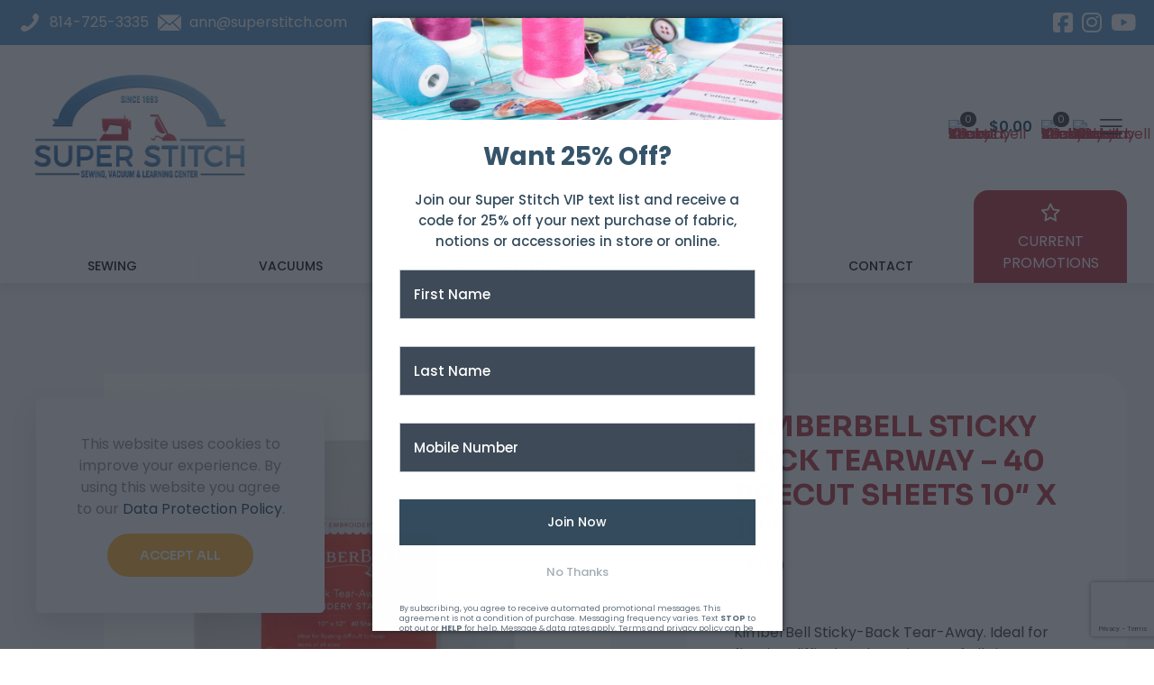

--- FILE ---
content_type: text/html; charset=UTF-8
request_url: https://superstitch.com/product/kimberbell-sticky-back-tearway-40-precut-sheets-10-x-12/
body_size: 50228
content:
<!DOCTYPE html>
<html lang="en-US" class="no-js " >

<head>

<meta charset="UTF-8" />
<title>Kimberbell Sticky Back Tearway &#8211; 40 Precut Sheets 10&#8243; x 12&#8243; &#8211; Super Stitch Sewing, Vacuum &amp; Learning Center</title>
<meta name='robots' content='max-image-preview:large' />
	<style>img:is([sizes="auto" i], [sizes^="auto," i]) { contain-intrinsic-size: 3000px 1500px }</style>
	<link rel="alternate" hreflang="en-US" href="https://superstitch.com/product/kimberbell-sticky-back-tearway-40-precut-sheets-10-x-12/"/>
<!-- Begin SlickText Tag -->
<script>
window.sTagConfig = window.sTagConfig || [];
function sTag(){window.sTagConfig.push(arguments);}
sTag('bid', 21182);
sTag('bsk', '97313730537e864432b67d00b4c5e41c');
</script>
<script async src="https://static.slicktext.com/s-tag/init.js" type="module"></script>
<!-- End SlickText Tag --><meta name="format-detection" content="telephone=no">
<meta name="viewport" content="width=device-width, initial-scale=1, maximum-scale=1" />
<link rel="shortcut icon" href="https://superstitch.com/wp-content/uploads/2023/02/favicon.png" type="image/x-icon" />
<link rel="apple-touch-icon" href="https://superstitch.com/wp-content/uploads/2023/02/apple-touch-icon.png" />
<meta name="theme-color" content="#ffffff" media="(prefers-color-scheme: light)">
<meta name="theme-color" content="#ffffff" media="(prefers-color-scheme: dark)">
<link rel='dns-prefetch' href='//maps.googleapis.com' />
<link rel='dns-prefetch' href='//meet.jit.si' />
<link rel='dns-prefetch' href='//fonts.googleapis.com' />
<link rel="alternate" type="application/rss+xml" title="Super Stitch Sewing, Vacuum &amp; Learning Center &raquo; Feed" href="https://superstitch.com/feed/" />
<link rel="alternate" type="application/rss+xml" title="Super Stitch Sewing, Vacuum &amp; Learning Center &raquo; Comments Feed" href="https://superstitch.com/comments/feed/" />
<script type="text/javascript">
/* <![CDATA[ */
window._wpemojiSettings = {"baseUrl":"https:\/\/s.w.org\/images\/core\/emoji\/16.0.1\/72x72\/","ext":".png","svgUrl":"https:\/\/s.w.org\/images\/core\/emoji\/16.0.1\/svg\/","svgExt":".svg","source":{"concatemoji":"https:\/\/superstitch.com\/wp-includes\/js\/wp-emoji-release.min.js?ver=6.8.3"}};
/*! This file is auto-generated */
!function(s,n){var o,i,e;function c(e){try{var t={supportTests:e,timestamp:(new Date).valueOf()};sessionStorage.setItem(o,JSON.stringify(t))}catch(e){}}function p(e,t,n){e.clearRect(0,0,e.canvas.width,e.canvas.height),e.fillText(t,0,0);var t=new Uint32Array(e.getImageData(0,0,e.canvas.width,e.canvas.height).data),a=(e.clearRect(0,0,e.canvas.width,e.canvas.height),e.fillText(n,0,0),new Uint32Array(e.getImageData(0,0,e.canvas.width,e.canvas.height).data));return t.every(function(e,t){return e===a[t]})}function u(e,t){e.clearRect(0,0,e.canvas.width,e.canvas.height),e.fillText(t,0,0);for(var n=e.getImageData(16,16,1,1),a=0;a<n.data.length;a++)if(0!==n.data[a])return!1;return!0}function f(e,t,n,a){switch(t){case"flag":return n(e,"\ud83c\udff3\ufe0f\u200d\u26a7\ufe0f","\ud83c\udff3\ufe0f\u200b\u26a7\ufe0f")?!1:!n(e,"\ud83c\udde8\ud83c\uddf6","\ud83c\udde8\u200b\ud83c\uddf6")&&!n(e,"\ud83c\udff4\udb40\udc67\udb40\udc62\udb40\udc65\udb40\udc6e\udb40\udc67\udb40\udc7f","\ud83c\udff4\u200b\udb40\udc67\u200b\udb40\udc62\u200b\udb40\udc65\u200b\udb40\udc6e\u200b\udb40\udc67\u200b\udb40\udc7f");case"emoji":return!a(e,"\ud83e\udedf")}return!1}function g(e,t,n,a){var r="undefined"!=typeof WorkerGlobalScope&&self instanceof WorkerGlobalScope?new OffscreenCanvas(300,150):s.createElement("canvas"),o=r.getContext("2d",{willReadFrequently:!0}),i=(o.textBaseline="top",o.font="600 32px Arial",{});return e.forEach(function(e){i[e]=t(o,e,n,a)}),i}function t(e){var t=s.createElement("script");t.src=e,t.defer=!0,s.head.appendChild(t)}"undefined"!=typeof Promise&&(o="wpEmojiSettingsSupports",i=["flag","emoji"],n.supports={everything:!0,everythingExceptFlag:!0},e=new Promise(function(e){s.addEventListener("DOMContentLoaded",e,{once:!0})}),new Promise(function(t){var n=function(){try{var e=JSON.parse(sessionStorage.getItem(o));if("object"==typeof e&&"number"==typeof e.timestamp&&(new Date).valueOf()<e.timestamp+604800&&"object"==typeof e.supportTests)return e.supportTests}catch(e){}return null}();if(!n){if("undefined"!=typeof Worker&&"undefined"!=typeof OffscreenCanvas&&"undefined"!=typeof URL&&URL.createObjectURL&&"undefined"!=typeof Blob)try{var e="postMessage("+g.toString()+"("+[JSON.stringify(i),f.toString(),p.toString(),u.toString()].join(",")+"));",a=new Blob([e],{type:"text/javascript"}),r=new Worker(URL.createObjectURL(a),{name:"wpTestEmojiSupports"});return void(r.onmessage=function(e){c(n=e.data),r.terminate(),t(n)})}catch(e){}c(n=g(i,f,p,u))}t(n)}).then(function(e){for(var t in e)n.supports[t]=e[t],n.supports.everything=n.supports.everything&&n.supports[t],"flag"!==t&&(n.supports.everythingExceptFlag=n.supports.everythingExceptFlag&&n.supports[t]);n.supports.everythingExceptFlag=n.supports.everythingExceptFlag&&!n.supports.flag,n.DOMReady=!1,n.readyCallback=function(){n.DOMReady=!0}}).then(function(){return e}).then(function(){var e;n.supports.everything||(n.readyCallback(),(e=n.source||{}).concatemoji?t(e.concatemoji):e.wpemoji&&e.twemoji&&(t(e.twemoji),t(e.wpemoji)))}))}((window,document),window._wpemojiSettings);
/* ]]> */
</script>
<link rel='stylesheet' id='embed-pdf-viewer-css' href='https://superstitch.com/wp-content/plugins/embed-pdf-viewer/css/embed-pdf-viewer.css?ver=2.4.6' type='text/css' media='screen' />
<style id='wp-emoji-styles-inline-css' type='text/css'>

	img.wp-smiley, img.emoji {
		display: inline !important;
		border: none !important;
		box-shadow: none !important;
		height: 1em !important;
		width: 1em !important;
		margin: 0 0.07em !important;
		vertical-align: -0.1em !important;
		background: none !important;
		padding: 0 !important;
	}
</style>
<link rel='stylesheet' id='wp-block-library-css' href='https://superstitch.com/wp-includes/css/dist/block-library/style.min.css?ver=6.8.3' type='text/css' media='all' />
<style id='classic-theme-styles-inline-css' type='text/css'>
/*! This file is auto-generated */
.wp-block-button__link{color:#fff;background-color:#32373c;border-radius:9999px;box-shadow:none;text-decoration:none;padding:calc(.667em + 2px) calc(1.333em + 2px);font-size:1.125em}.wp-block-file__button{background:#32373c;color:#fff;text-decoration:none}
</style>
<style id='filebird-block-filebird-gallery-style-inline-css' type='text/css'>
ul.filebird-block-filebird-gallery{margin:auto!important;padding:0!important;width:100%}ul.filebird-block-filebird-gallery.layout-grid{display:grid;grid-gap:20px;align-items:stretch;grid-template-columns:repeat(var(--columns),1fr);justify-items:stretch}ul.filebird-block-filebird-gallery.layout-grid li img{border:1px solid #ccc;box-shadow:2px 2px 6px 0 rgba(0,0,0,.3);height:100%;max-width:100%;-o-object-fit:cover;object-fit:cover;width:100%}ul.filebird-block-filebird-gallery.layout-masonry{-moz-column-count:var(--columns);-moz-column-gap:var(--space);column-gap:var(--space);-moz-column-width:var(--min-width);columns:var(--min-width) var(--columns);display:block;overflow:auto}ul.filebird-block-filebird-gallery.layout-masonry li{margin-bottom:var(--space)}ul.filebird-block-filebird-gallery li{list-style:none}ul.filebird-block-filebird-gallery li figure{height:100%;margin:0;padding:0;position:relative;width:100%}ul.filebird-block-filebird-gallery li figure figcaption{background:linear-gradient(0deg,rgba(0,0,0,.7),rgba(0,0,0,.3) 70%,transparent);bottom:0;box-sizing:border-box;color:#fff;font-size:.8em;margin:0;max-height:100%;overflow:auto;padding:3em .77em .7em;position:absolute;text-align:center;width:100%;z-index:2}ul.filebird-block-filebird-gallery li figure figcaption a{color:inherit}

</style>
<style id='global-styles-inline-css' type='text/css'>
:root{--wp--preset--aspect-ratio--square: 1;--wp--preset--aspect-ratio--4-3: 4/3;--wp--preset--aspect-ratio--3-4: 3/4;--wp--preset--aspect-ratio--3-2: 3/2;--wp--preset--aspect-ratio--2-3: 2/3;--wp--preset--aspect-ratio--16-9: 16/9;--wp--preset--aspect-ratio--9-16: 9/16;--wp--preset--color--black: #000000;--wp--preset--color--cyan-bluish-gray: #abb8c3;--wp--preset--color--white: #ffffff;--wp--preset--color--pale-pink: #f78da7;--wp--preset--color--vivid-red: #cf2e2e;--wp--preset--color--luminous-vivid-orange: #ff6900;--wp--preset--color--luminous-vivid-amber: #fcb900;--wp--preset--color--light-green-cyan: #7bdcb5;--wp--preset--color--vivid-green-cyan: #00d084;--wp--preset--color--pale-cyan-blue: #8ed1fc;--wp--preset--color--vivid-cyan-blue: #0693e3;--wp--preset--color--vivid-purple: #9b51e0;--wp--preset--gradient--vivid-cyan-blue-to-vivid-purple: linear-gradient(135deg,rgba(6,147,227,1) 0%,rgb(155,81,224) 100%);--wp--preset--gradient--light-green-cyan-to-vivid-green-cyan: linear-gradient(135deg,rgb(122,220,180) 0%,rgb(0,208,130) 100%);--wp--preset--gradient--luminous-vivid-amber-to-luminous-vivid-orange: linear-gradient(135deg,rgba(252,185,0,1) 0%,rgba(255,105,0,1) 100%);--wp--preset--gradient--luminous-vivid-orange-to-vivid-red: linear-gradient(135deg,rgba(255,105,0,1) 0%,rgb(207,46,46) 100%);--wp--preset--gradient--very-light-gray-to-cyan-bluish-gray: linear-gradient(135deg,rgb(238,238,238) 0%,rgb(169,184,195) 100%);--wp--preset--gradient--cool-to-warm-spectrum: linear-gradient(135deg,rgb(74,234,220) 0%,rgb(151,120,209) 20%,rgb(207,42,186) 40%,rgb(238,44,130) 60%,rgb(251,105,98) 80%,rgb(254,248,76) 100%);--wp--preset--gradient--blush-light-purple: linear-gradient(135deg,rgb(255,206,236) 0%,rgb(152,150,240) 100%);--wp--preset--gradient--blush-bordeaux: linear-gradient(135deg,rgb(254,205,165) 0%,rgb(254,45,45) 50%,rgb(107,0,62) 100%);--wp--preset--gradient--luminous-dusk: linear-gradient(135deg,rgb(255,203,112) 0%,rgb(199,81,192) 50%,rgb(65,88,208) 100%);--wp--preset--gradient--pale-ocean: linear-gradient(135deg,rgb(255,245,203) 0%,rgb(182,227,212) 50%,rgb(51,167,181) 100%);--wp--preset--gradient--electric-grass: linear-gradient(135deg,rgb(202,248,128) 0%,rgb(113,206,126) 100%);--wp--preset--gradient--midnight: linear-gradient(135deg,rgb(2,3,129) 0%,rgb(40,116,252) 100%);--wp--preset--font-size--small: 13px;--wp--preset--font-size--medium: 20px;--wp--preset--font-size--large: 36px;--wp--preset--font-size--x-large: 42px;--wp--preset--spacing--20: 0.44rem;--wp--preset--spacing--30: 0.67rem;--wp--preset--spacing--40: 1rem;--wp--preset--spacing--50: 1.5rem;--wp--preset--spacing--60: 2.25rem;--wp--preset--spacing--70: 3.38rem;--wp--preset--spacing--80: 5.06rem;--wp--preset--shadow--natural: 6px 6px 9px rgba(0, 0, 0, 0.2);--wp--preset--shadow--deep: 12px 12px 50px rgba(0, 0, 0, 0.4);--wp--preset--shadow--sharp: 6px 6px 0px rgba(0, 0, 0, 0.2);--wp--preset--shadow--outlined: 6px 6px 0px -3px rgba(255, 255, 255, 1), 6px 6px rgba(0, 0, 0, 1);--wp--preset--shadow--crisp: 6px 6px 0px rgba(0, 0, 0, 1);}:where(.is-layout-flex){gap: 0.5em;}:where(.is-layout-grid){gap: 0.5em;}body .is-layout-flex{display: flex;}.is-layout-flex{flex-wrap: wrap;align-items: center;}.is-layout-flex > :is(*, div){margin: 0;}body .is-layout-grid{display: grid;}.is-layout-grid > :is(*, div){margin: 0;}:where(.wp-block-columns.is-layout-flex){gap: 2em;}:where(.wp-block-columns.is-layout-grid){gap: 2em;}:where(.wp-block-post-template.is-layout-flex){gap: 1.25em;}:where(.wp-block-post-template.is-layout-grid){gap: 1.25em;}.has-black-color{color: var(--wp--preset--color--black) !important;}.has-cyan-bluish-gray-color{color: var(--wp--preset--color--cyan-bluish-gray) !important;}.has-white-color{color: var(--wp--preset--color--white) !important;}.has-pale-pink-color{color: var(--wp--preset--color--pale-pink) !important;}.has-vivid-red-color{color: var(--wp--preset--color--vivid-red) !important;}.has-luminous-vivid-orange-color{color: var(--wp--preset--color--luminous-vivid-orange) !important;}.has-luminous-vivid-amber-color{color: var(--wp--preset--color--luminous-vivid-amber) !important;}.has-light-green-cyan-color{color: var(--wp--preset--color--light-green-cyan) !important;}.has-vivid-green-cyan-color{color: var(--wp--preset--color--vivid-green-cyan) !important;}.has-pale-cyan-blue-color{color: var(--wp--preset--color--pale-cyan-blue) !important;}.has-vivid-cyan-blue-color{color: var(--wp--preset--color--vivid-cyan-blue) !important;}.has-vivid-purple-color{color: var(--wp--preset--color--vivid-purple) !important;}.has-black-background-color{background-color: var(--wp--preset--color--black) !important;}.has-cyan-bluish-gray-background-color{background-color: var(--wp--preset--color--cyan-bluish-gray) !important;}.has-white-background-color{background-color: var(--wp--preset--color--white) !important;}.has-pale-pink-background-color{background-color: var(--wp--preset--color--pale-pink) !important;}.has-vivid-red-background-color{background-color: var(--wp--preset--color--vivid-red) !important;}.has-luminous-vivid-orange-background-color{background-color: var(--wp--preset--color--luminous-vivid-orange) !important;}.has-luminous-vivid-amber-background-color{background-color: var(--wp--preset--color--luminous-vivid-amber) !important;}.has-light-green-cyan-background-color{background-color: var(--wp--preset--color--light-green-cyan) !important;}.has-vivid-green-cyan-background-color{background-color: var(--wp--preset--color--vivid-green-cyan) !important;}.has-pale-cyan-blue-background-color{background-color: var(--wp--preset--color--pale-cyan-blue) !important;}.has-vivid-cyan-blue-background-color{background-color: var(--wp--preset--color--vivid-cyan-blue) !important;}.has-vivid-purple-background-color{background-color: var(--wp--preset--color--vivid-purple) !important;}.has-black-border-color{border-color: var(--wp--preset--color--black) !important;}.has-cyan-bluish-gray-border-color{border-color: var(--wp--preset--color--cyan-bluish-gray) !important;}.has-white-border-color{border-color: var(--wp--preset--color--white) !important;}.has-pale-pink-border-color{border-color: var(--wp--preset--color--pale-pink) !important;}.has-vivid-red-border-color{border-color: var(--wp--preset--color--vivid-red) !important;}.has-luminous-vivid-orange-border-color{border-color: var(--wp--preset--color--luminous-vivid-orange) !important;}.has-luminous-vivid-amber-border-color{border-color: var(--wp--preset--color--luminous-vivid-amber) !important;}.has-light-green-cyan-border-color{border-color: var(--wp--preset--color--light-green-cyan) !important;}.has-vivid-green-cyan-border-color{border-color: var(--wp--preset--color--vivid-green-cyan) !important;}.has-pale-cyan-blue-border-color{border-color: var(--wp--preset--color--pale-cyan-blue) !important;}.has-vivid-cyan-blue-border-color{border-color: var(--wp--preset--color--vivid-cyan-blue) !important;}.has-vivid-purple-border-color{border-color: var(--wp--preset--color--vivid-purple) !important;}.has-vivid-cyan-blue-to-vivid-purple-gradient-background{background: var(--wp--preset--gradient--vivid-cyan-blue-to-vivid-purple) !important;}.has-light-green-cyan-to-vivid-green-cyan-gradient-background{background: var(--wp--preset--gradient--light-green-cyan-to-vivid-green-cyan) !important;}.has-luminous-vivid-amber-to-luminous-vivid-orange-gradient-background{background: var(--wp--preset--gradient--luminous-vivid-amber-to-luminous-vivid-orange) !important;}.has-luminous-vivid-orange-to-vivid-red-gradient-background{background: var(--wp--preset--gradient--luminous-vivid-orange-to-vivid-red) !important;}.has-very-light-gray-to-cyan-bluish-gray-gradient-background{background: var(--wp--preset--gradient--very-light-gray-to-cyan-bluish-gray) !important;}.has-cool-to-warm-spectrum-gradient-background{background: var(--wp--preset--gradient--cool-to-warm-spectrum) !important;}.has-blush-light-purple-gradient-background{background: var(--wp--preset--gradient--blush-light-purple) !important;}.has-blush-bordeaux-gradient-background{background: var(--wp--preset--gradient--blush-bordeaux) !important;}.has-luminous-dusk-gradient-background{background: var(--wp--preset--gradient--luminous-dusk) !important;}.has-pale-ocean-gradient-background{background: var(--wp--preset--gradient--pale-ocean) !important;}.has-electric-grass-gradient-background{background: var(--wp--preset--gradient--electric-grass) !important;}.has-midnight-gradient-background{background: var(--wp--preset--gradient--midnight) !important;}.has-small-font-size{font-size: var(--wp--preset--font-size--small) !important;}.has-medium-font-size{font-size: var(--wp--preset--font-size--medium) !important;}.has-large-font-size{font-size: var(--wp--preset--font-size--large) !important;}.has-x-large-font-size{font-size: var(--wp--preset--font-size--x-large) !important;}
:where(.wp-block-post-template.is-layout-flex){gap: 1.25em;}:where(.wp-block-post-template.is-layout-grid){gap: 1.25em;}
:where(.wp-block-columns.is-layout-flex){gap: 2em;}:where(.wp-block-columns.is-layout-grid){gap: 2em;}
:root :where(.wp-block-pullquote){font-size: 1.5em;line-height: 1.6;}
</style>
<link rel='stylesheet' id='contact-form-7-css' href='https://superstitch.com/wp-content/plugins/contact-form-7/includes/css/styles.css?ver=6.1.4' type='text/css' media='all' />
<link rel='stylesheet' id='formcraft-common-css' href='https://superstitch.com/wp-content/plugins/formcraft3/dist/formcraft-common.css?ver=3.9.12' type='text/css' media='all' />
<link rel='stylesheet' id='formcraft-form-css' href='https://superstitch.com/wp-content/plugins/formcraft3/dist/form.css?ver=3.9.12' type='text/css' media='all' />
<link rel='stylesheet' id='photoswipe-css' href='https://superstitch.com/wp-content/plugins/woocommerce/assets/css/photoswipe/photoswipe.min.css?ver=10.4.3' type='text/css' media='all' />
<link rel='stylesheet' id='photoswipe-default-skin-css' href='https://superstitch.com/wp-content/plugins/woocommerce/assets/css/photoswipe/default-skin/default-skin.min.css?ver=10.4.3' type='text/css' media='all' />
<link rel='stylesheet' id='woocommerce-layout-css' href='https://superstitch.com/wp-content/plugins/woocommerce/assets/css/woocommerce-layout.css?ver=10.4.3' type='text/css' media='all' />
<link rel='stylesheet' id='woocommerce-smallscreen-css' href='https://superstitch.com/wp-content/plugins/woocommerce/assets/css/woocommerce-smallscreen.css?ver=10.4.3' type='text/css' media='only screen and (max-width: 768px)' />
<link rel='stylesheet' id='woocommerce-general-css' href='https://superstitch.com/wp-content/plugins/woocommerce/assets/css/woocommerce.css?ver=10.4.3' type='text/css' media='all' />
<style id='woocommerce-inline-inline-css' type='text/css'>
.woocommerce form .form-row .required { visibility: visible; }
</style>
<link rel='stylesheet' id='zi-woo-hide-price-cart-css' href='https://superstitch.com/wp-content/plugins/zi-hide-price-and-add-to-cart-for-woocommerce/public/css/zi-woo-hide-price-cart-public.css?ver=1.5.0' type='text/css' media='all' />
<link rel='stylesheet' id='gateway-css' href='https://superstitch.com/wp-content/plugins/woocommerce-paypal-payments/modules/ppcp-button/assets/css/gateway.css?ver=3.3.2' type='text/css' media='all' />
<link rel='stylesheet' id='mfn-be-css' href='https://superstitch.com/wp-content/themes/betheme/css/be.css?ver=28.1.10' type='text/css' media='all' />
<link rel='stylesheet' id='mfn-animations-css' href='https://superstitch.com/wp-content/themes/betheme/assets/animations/animations.min.css?ver=28.1.10' type='text/css' media='all' />
<link rel='stylesheet' id='mfn-font-awesome-css' href='https://superstitch.com/wp-content/themes/betheme/fonts/fontawesome/fontawesome.css?ver=28.1.10' type='text/css' media='all' />
<link rel='stylesheet' id='mfn-responsive-css' href='https://superstitch.com/wp-content/themes/betheme/css/responsive.css?ver=28.1.10' type='text/css' media='all' />
<link rel='stylesheet' id='mfn-fonts-css' href='https://fonts.googleapis.com/css?family=Poppins%3A1%2C300%2C400%2C400italic%2C500%2C600%2C700%2C700italic%7CSora%3A1%2C300%2C400%2C400italic%2C500%2C600%2C700%2C700italic&#038;display=swap&#038;ver=6.8.3' type='text/css' media='all' />
<link rel='stylesheet' id='mfn-font-button-css' href='https://fonts.googleapis.com/css?family=Sora%3A400%2C600&#038;display=swap&#038;ver=6.8.3' type='text/css' media='all' />
<link rel='stylesheet' id='mfn-woo-css' href='https://superstitch.com/wp-content/themes/betheme/css/woocommerce.css?ver=28.1.10' type='text/css' media='all' />
<link rel='stylesheet' id='evcal_google_fonts-css' href='https://fonts.googleapis.com/css?family=Noto+Sans%3A400%2C400italic%2C700%7CPoppins%3A700%2C800%2C900&#038;subset=latin%2Clatin-ext&#038;ver=5.0.6' type='text/css' media='all' />
<link rel='stylesheet' id='evcal_cal_default-css' href='//superstitch.com/wp-content/plugins/eventON/assets/css/eventon_styles.css?ver=5.0.6' type='text/css' media='all' />
<link rel='stylesheet' id='evo_font_icons-css' href='//superstitch.com/wp-content/plugins/eventON/assets/fonts/all.css?ver=5.0.6' type='text/css' media='all' />
<link rel='stylesheet' id='evo_TX_styles-css' href='https://superstitch.com/wp-content/plugins/eventon-tickets/assets/tx_styles.css?ver=2.4.20' type='text/css' media='all' />
<link rel='stylesheet' id='evovo_styles-css' href='//superstitch.com/wp-content/plugins/eventon-ticket-variations-options/assets/evovo_styles.css?ver=1.1.14' type='text/css' media='all' />
<link rel='stylesheet' id='eventon_dynamic_styles-css' href='//superstitch.com/wp-content/plugins/eventON/assets/css/eventon_dynamic_styles.css?ver=5.0.6' type='text/css' media='all' />
<link rel='stylesheet' id='wc_stripe_express_checkout_style-css' href='https://superstitch.com/wp-content/plugins/woocommerce-gateway-stripe/build/express-checkout.css?ver=f49792bd42ded7e3e1cb' type='text/css' media='all' />
<link rel='stylesheet' id='evo_fc_styles-css' href='https://superstitch.com/wp-content/plugins/eventon-full-cal/assets/fc_styles.css?ver=2.2.3' type='text/css' media='all' />
<link rel='stylesheet' id='woo_discount_pro_style-css' href='https://superstitch.com/wp-content/plugins/woo-discount-rules-pro/Assets/Css/awdr_style.css?ver=2.6.13' type='text/css' media='all' />
<style id='mfn-dynamic-inline-css' type='text/css'>
html{background-color:#ffffff}#Wrapper,#Content,.mfn-popup .mfn-popup-content,.mfn-off-canvas-sidebar .mfn-off-canvas-content-wrapper,.mfn-cart-holder,.mfn-header-login,#Top_bar .search_wrapper,#Top_bar .top_bar_right .mfn-live-search-box,.column_livesearch .mfn-live-search-wrapper,.column_livesearch .mfn-live-search-box{background-color:#ffffff}.layout-boxed.mfn-bebuilder-header.mfn-ui #Wrapper .mfn-only-sample-content{background-color:#ffffff}body:not(.template-slider) #Header{min-height:120px}body.header-below:not(.template-slider) #Header{padding-top:120px}#Footer .widgets_wrapper{padding:70px 0}.has-search-overlay.search-overlay-opened #search-overlay{background-color:rgba(0,0,0,0.6)}.elementor-page.elementor-default #Content .the_content .section_wrapper{max-width:100%}.elementor-page.elementor-default #Content .section.the_content{width:100%}.elementor-page.elementor-default #Content .section_wrapper .the_content_wrapper{margin-left:0;margin-right:0;width:100%}body,span.date_label,.timeline_items li h3 span,input[type="date"],input[type="text"],input[type="password"],input[type="tel"],input[type="email"],input[type="url"],textarea,select,.offer_li .title h3,.mfn-menu-item-megamenu{font-family:"Poppins",-apple-system,BlinkMacSystemFont,"Segoe UI",Roboto,Oxygen-Sans,Ubuntu,Cantarell,"Helvetica Neue",sans-serif}.lead,.big{font-family:"Poppins",-apple-system,BlinkMacSystemFont,"Segoe UI",Roboto,Oxygen-Sans,Ubuntu,Cantarell,"Helvetica Neue",sans-serif}#menu > ul > li > a,#overlay-menu ul li a{font-family:"Poppins",-apple-system,BlinkMacSystemFont,"Segoe UI",Roboto,Oxygen-Sans,Ubuntu,Cantarell,"Helvetica Neue",sans-serif}#Subheader .title{font-family:"Sora",-apple-system,BlinkMacSystemFont,"Segoe UI",Roboto,Oxygen-Sans,Ubuntu,Cantarell,"Helvetica Neue",sans-serif}h1,h2,h3,h4,.text-logo #logo{font-family:"Sora",-apple-system,BlinkMacSystemFont,"Segoe UI",Roboto,Oxygen-Sans,Ubuntu,Cantarell,"Helvetica Neue",sans-serif}h5,h6{font-family:"Sora",-apple-system,BlinkMacSystemFont,"Segoe UI",Roboto,Oxygen-Sans,Ubuntu,Cantarell,"Helvetica Neue",sans-serif}blockquote{font-family:"Sora",-apple-system,BlinkMacSystemFont,"Segoe UI",Roboto,Oxygen-Sans,Ubuntu,Cantarell,"Helvetica Neue",sans-serif}.chart_box .chart .num,.counter .desc_wrapper .number-wrapper,.how_it_works .image .number,.pricing-box .plan-header .price,.quick_fact .number-wrapper,.woocommerce .product div.entry-summary .price{font-family:"Sora",-apple-system,BlinkMacSystemFont,"Segoe UI",Roboto,Oxygen-Sans,Ubuntu,Cantarell,"Helvetica Neue",sans-serif}body,.mfn-menu-item-megamenu{font-size:16px;line-height:24px;font-weight:400;letter-spacing:0px}.lead,.big{font-size:17px;line-height:26px;font-weight:500;letter-spacing:0px}#menu > ul > li > a,#overlay-menu ul li a{font-size:17px;font-weight:500;letter-spacing:0px}#overlay-menu ul li a{line-height:25.5px}#Subheader .title{font-size:64px;line-height:72px;font-weight:700;letter-spacing:0px}h1,.text-logo #logo{font-size:64px;line-height:72px;font-weight:700;letter-spacing:0px}h2{font-size:48px;line-height:55px;font-weight:700;letter-spacing:0px}h3,.woocommerce ul.products li.product h3,.woocommerce #customer_login h2{font-size:32px;line-height:38px;font-weight:700;letter-spacing:0px}h4,.woocommerce .woocommerce-order-details__title,.woocommerce .wc-bacs-bank-details-heading,.woocommerce .woocommerce-customer-details h2{font-size:24px;line-height:32px;font-weight:700;letter-spacing:0px}h5{font-size:20px;line-height:28px;font-weight:600;letter-spacing:0px}h6{font-size:12px;line-height:18px;font-weight:600;letter-spacing:0px}#Intro .intro-title{font-size:64px;line-height:72px;font-weight:700;letter-spacing:0px}@media only screen and (min-width:768px) and (max-width:959px){body,.mfn-menu-item-megamenu{font-size:14px;line-height:20px;font-weight:400;letter-spacing:0px}.lead,.big{font-size:14px;line-height:22px;font-weight:500;letter-spacing:0px}#menu > ul > li > a,#overlay-menu ul li a{font-size:14px;font-weight:500;letter-spacing:0px}#overlay-menu ul li a{line-height:21px}#Subheader .title{font-size:54px;line-height:61px;font-weight:700;letter-spacing:0px}h1,.text-logo #logo{font-size:54px;line-height:61px;font-weight:700;letter-spacing:0px}h2{font-size:41px;line-height:47px;font-weight:700;letter-spacing:0px}h3,.woocommerce ul.products li.product h3,.woocommerce #customer_login h2{font-size:27px;line-height:32px;font-weight:700;letter-spacing:0px}h4,.woocommerce .woocommerce-order-details__title,.woocommerce .wc-bacs-bank-details-heading,.woocommerce .woocommerce-customer-details h2{font-size:20px;line-height:27px;font-weight:700;letter-spacing:0px}h5{font-size:17px;line-height:24px;font-weight:600;letter-spacing:0px}h6{font-size:13px;line-height:19px;font-weight:600;letter-spacing:0px}#Intro .intro-title{font-size:54px;line-height:61px;font-weight:700;letter-spacing:0px}blockquote{font-size:15px}.chart_box .chart .num{font-size:45px;line-height:45px}.counter .desc_wrapper .number-wrapper{font-size:45px;line-height:45px}.counter .desc_wrapper .title{font-size:14px;line-height:18px}.faq .question .title{font-size:14px}.fancy_heading .title{font-size:38px;line-height:38px}.offer .offer_li .desc_wrapper .title h3{font-size:32px;line-height:32px}.offer_thumb_ul li.offer_thumb_li .desc_wrapper .title h3{font-size:32px;line-height:32px}.pricing-box .plan-header h2{font-size:27px;line-height:27px}.pricing-box .plan-header .price > span{font-size:40px;line-height:40px}.pricing-box .plan-header .price sup.currency{font-size:18px;line-height:18px}.pricing-box .plan-header .price sup.period{font-size:14px;line-height:14px}.quick_fact .number-wrapper{font-size:80px;line-height:80px}.trailer_box .desc h2{font-size:27px;line-height:27px}.widget > h3{font-size:17px;line-height:20px}}@media only screen and (min-width:480px) and (max-width:767px){body,.mfn-menu-item-megamenu{font-size:13px;line-height:19px;font-weight:400;letter-spacing:0px}.lead,.big{font-size:13px;line-height:20px;font-weight:500;letter-spacing:0px}#menu > ul > li > a,#overlay-menu ul li a{font-size:13px;font-weight:500;letter-spacing:0px}#overlay-menu ul li a{line-height:19.5px}#Subheader .title{font-size:48px;line-height:54px;font-weight:700;letter-spacing:0px}h1,.text-logo #logo{font-size:48px;line-height:54px;font-weight:700;letter-spacing:0px}h2{font-size:36px;line-height:41px;font-weight:700;letter-spacing:0px}h3,.woocommerce ul.products li.product h3,.woocommerce #customer_login h2{font-size:24px;line-height:29px;font-weight:700;letter-spacing:0px}h4,.woocommerce .woocommerce-order-details__title,.woocommerce .wc-bacs-bank-details-heading,.woocommerce .woocommerce-customer-details h2{font-size:18px;line-height:24px;font-weight:700;letter-spacing:0px}h5{font-size:15px;line-height:21px;font-weight:600;letter-spacing:0px}h6{font-size:13px;line-height:19px;font-weight:600;letter-spacing:0px}#Intro .intro-title{font-size:48px;line-height:54px;font-weight:700;letter-spacing:0px}blockquote{font-size:14px}.chart_box .chart .num{font-size:40px;line-height:40px}.counter .desc_wrapper .number-wrapper{font-size:40px;line-height:40px}.counter .desc_wrapper .title{font-size:13px;line-height:16px}.faq .question .title{font-size:13px}.fancy_heading .title{font-size:34px;line-height:34px}.offer .offer_li .desc_wrapper .title h3{font-size:28px;line-height:28px}.offer_thumb_ul li.offer_thumb_li .desc_wrapper .title h3{font-size:28px;line-height:28px}.pricing-box .plan-header h2{font-size:24px;line-height:24px}.pricing-box .plan-header .price > span{font-size:34px;line-height:34px}.pricing-box .plan-header .price sup.currency{font-size:16px;line-height:16px}.pricing-box .plan-header .price sup.period{font-size:13px;line-height:13px}.quick_fact .number-wrapper{font-size:70px;line-height:70px}.trailer_box .desc h2{font-size:24px;line-height:24px}.widget > h3{font-size:16px;line-height:19px}}@media only screen and (max-width:479px){body,.mfn-menu-item-megamenu{font-size:13px;line-height:19px;font-weight:400;letter-spacing:0px}.lead,.big{font-size:13px;line-height:19px;font-weight:500;letter-spacing:0px}#menu > ul > li > a,#overlay-menu ul li a{font-size:13px;font-weight:500;letter-spacing:0px}#overlay-menu ul li a{line-height:19.5px}#Subheader .title{font-size:38px;line-height:43px;font-weight:700;letter-spacing:0px}h1,.text-logo #logo{font-size:38px;line-height:43px;font-weight:700;letter-spacing:0px}h2{font-size:29px;line-height:33px;font-weight:700;letter-spacing:0px}h3,.woocommerce ul.products li.product h3,.woocommerce #customer_login h2{font-size:19px;line-height:23px;font-weight:700;letter-spacing:0px}h4,.woocommerce .woocommerce-order-details__title,.woocommerce .wc-bacs-bank-details-heading,.woocommerce .woocommerce-customer-details h2{font-size:14px;line-height:19px;font-weight:700;letter-spacing:0px}h5{font-size:13px;line-height:19px;font-weight:600;letter-spacing:0px}h6{font-size:13px;line-height:19px;font-weight:600;letter-spacing:0px}#Intro .intro-title{font-size:38px;line-height:43px;font-weight:700;letter-spacing:0px}blockquote{font-size:13px}.chart_box .chart .num{font-size:35px;line-height:35px}.counter .desc_wrapper .number-wrapper{font-size:35px;line-height:35px}.counter .desc_wrapper .title{font-size:13px;line-height:26px}.faq .question .title{font-size:13px}.fancy_heading .title{font-size:30px;line-height:30px}.offer .offer_li .desc_wrapper .title h3{font-size:26px;line-height:26px}.offer_thumb_ul li.offer_thumb_li .desc_wrapper .title h3{font-size:26px;line-height:26px}.pricing-box .plan-header h2{font-size:21px;line-height:21px}.pricing-box .plan-header .price > span{font-size:32px;line-height:32px}.pricing-box .plan-header .price sup.currency{font-size:14px;line-height:14px}.pricing-box .plan-header .price sup.period{font-size:13px;line-height:13px}.quick_fact .number-wrapper{font-size:60px;line-height:60px}.trailer_box .desc h2{font-size:21px;line-height:21px}.widget > h3{font-size:15px;line-height:18px}}.with_aside .sidebar.columns{width:23%}.with_aside .sections_group{width:77%}.aside_both .sidebar.columns{width:18%}.aside_both .sidebar.sidebar-1{margin-left:-82%}.aside_both .sections_group{width:64%;margin-left:18%}@media only screen and (min-width:1240px){#Wrapper,.with_aside .content_wrapper{max-width:1240px}body.layout-boxed.mfn-header-scrolled .mfn-header-tmpl.mfn-sticky-layout-width{max-width:1240px;left:0;right:0;margin-left:auto;margin-right:auto}body.layout-boxed:not(.mfn-header-scrolled) .mfn-header-tmpl.mfn-header-layout-width,body.layout-boxed .mfn-header-tmpl.mfn-header-layout-width:not(.mfn-hasSticky){max-width:1240px;left:0;right:0;margin-left:auto;margin-right:auto}body.layout-boxed.mfn-bebuilder-header.mfn-ui .mfn-only-sample-content{max-width:1240px;margin-left:auto;margin-right:auto}.section_wrapper,.container{max-width:1220px}.layout-boxed.header-boxed #Top_bar.is-sticky{max-width:1240px}}@media only screen and (max-width:767px){#Wrapper{max-width:calc(100% - 67px)}.content_wrapper .section_wrapper,.container,.four.columns .widget-area{max-width:550px !important;padding-left:33px;padding-right:33px}}body{--mfn-button-font-family:"Sora";--mfn-button-font-size:14px;--mfn-button-font-weight:600;--mfn-button-font-style:inherit;--mfn-button-letter-spacing:0px;--mfn-button-padding:15px 35px 15px 35px;--mfn-button-border-width:0;--mfn-button-border-radius:80px 80px 80px 80px;--mfn-button-gap:10px;--mfn-button-transition:0.2s;--mfn-button-color:#ffffff;--mfn-button-color-hover:#3278bd;--mfn-button-bg:#3278bd;--mfn-button-bg-hover:#f9f9f9;--mfn-button-border-color:transparent;--mfn-button-border-color-hover:transparent;--mfn-button-icon-color:#ffffff;--mfn-button-icon-color-hover:#3278bd;--mfn-button-box-shadow:unset;--mfn-button-theme-color:#ffffff;--mfn-button-theme-color-hover:#ffffff;--mfn-button-theme-bg:#c7c7c7;--mfn-button-theme-bg-hover:#3278bd;--mfn-button-theme-border-color:transparent;--mfn-button-theme-border-color-hover:transparent;--mfn-button-theme-icon-color:#ffffff;--mfn-button-theme-icon-color-hover:#ffffff;--mfn-button-theme-box-shadow:unset;--mfn-button-shop-color:#ffffff;--mfn-button-shop-color-hover:#ffffff;--mfn-button-shop-bg:#c7c7c7;--mfn-button-shop-bg-hover:#3278bd;--mfn-button-shop-border-color:transparent;--mfn-button-shop-border-color-hover:transparent;--mfn-button-shop-icon-color:#626262;--mfn-button-shop-icon-color-hover:#626262;--mfn-button-shop-box-shadow:unset;--mfn-button-action-color:#626262;--mfn-button-action-color-hover:#626262;--mfn-button-action-bg:#dbdddf;--mfn-button-action-bg-hover:#d3d3d3;--mfn-button-action-border-color:transparent;--mfn-button-action-border-color-hover:transparent;--mfn-button-action-icon-color:#626262;--mfn-button-action-icon-color-hover:#626262;--mfn-button-action-box-shadow:unset}@media only screen and (max-width:959px){body{}}@media only screen and (max-width:768px){body{}}.mfn-cookies,.mfn-cookies-reopen{--mfn-gdpr2-container-text-color:#626262;--mfn-gdpr2-container-strong-color:#07070a;--mfn-gdpr2-container-bg:#ffffff;--mfn-gdpr2-container-overlay:rgba(25,37,48,0.6);--mfn-gdpr2-details-box-bg:#fbfbfb;--mfn-gdpr2-details-switch-bg:#00032a;--mfn-gdpr2-details-switch-bg-active:#5acb65;--mfn-gdpr2-tabs-text-color:#07070a;--mfn-gdpr2-tabs-text-color-active:#0089f7;--mfn-gdpr2-tabs-border:rgba(8,8,14,0.1);--mfn-gdpr2-buttons-box-bg:#fbfbfb;--mfn-gdpr2-reopen-background:#ffffff;--mfn-gdpr2-reopen-color:#222222;--mfn-gdpr2-reopen-box-shadow:0 15px 30px 0 rgba(1,7,39,.13)}#Top_bar #logo,.header-fixed #Top_bar #logo,.header-plain #Top_bar #logo,.header-transparent #Top_bar #logo{height:60px;line-height:60px;padding:15px 0}.logo-overflow #Top_bar:not(.is-sticky) .logo{height:90px}#Top_bar .menu > li > a{padding:15px 0}.menu-highlight:not(.header-creative) #Top_bar .menu > li > a{margin:20px 0}.header-plain:not(.menu-highlight) #Top_bar .menu > li > a span:not(.description){line-height:90px}.header-fixed #Top_bar .menu > li > a{padding:30px 0}@media only screen and (max-width:767px){.mobile-header-mini #Top_bar #logo{height:50px!important;line-height:50px!important;margin:5px 0}}#Top_bar #logo img.svg{width:260px}.image_frame,.wp-caption{border-width:0px}.alert{border-radius:0px}#Top_bar .top_bar_right .top-bar-right-input input{width:200px}.mfn-live-search-box .mfn-live-search-list{max-height:300px}input[type="date"],input[type="email"],input[type="number"],input[type="password"],input[type="search"],input[type="tel"],input[type="text"],input[type="url"],select,textarea,.woocommerce .quantity input.qty{border-width:1px}.select2-container--default .select2-selection--single,.select2-dropdown,.select2-container--default.select2-container--open .select2-selection--single{border-width:1px}input[type="date"],input[type="email"],input[type="number"],input[type="password"],input[type="search"],input[type="tel"],input[type="text"],input[type="url"],select,textarea,.woocommerce .quantity input.qty{border-radius:6px}.select2-container--default .select2-selection--single,.select2-dropdown,.select2-container--default.select2-container--open .select2-selection--single{border-radius:6px}#Side_slide{right:-250px;width:250px}#Side_slide.left{left:-250px}.blog-teaser li .desc-wrapper .desc{background-position-y:-1px}.mfn-free-delivery-info{--mfn-free-delivery-bar:#b42836;--mfn-free-delivery-bg:rgba(0,0,0,0.1);--mfn-free-delivery-achieved:#b42836}#back_to_top i{color:#000000}@media only screen and ( max-width:767px ){}@media only screen and (min-width:1240px){body:not(.header-simple) #Top_bar #menu{display:block!important}.tr-menu #Top_bar #menu{background:none!important}#Top_bar .menu > li > ul.mfn-megamenu > li{float:left}#Top_bar .menu > li > ul.mfn-megamenu > li.mfn-megamenu-cols-1{width:100%}#Top_bar .menu > li > ul.mfn-megamenu > li.mfn-megamenu-cols-2{width:50%}#Top_bar .menu > li > ul.mfn-megamenu > li.mfn-megamenu-cols-3{width:33.33%}#Top_bar .menu > li > ul.mfn-megamenu > li.mfn-megamenu-cols-4{width:25%}#Top_bar .menu > li > ul.mfn-megamenu > li.mfn-megamenu-cols-5{width:20%}#Top_bar .menu > li > ul.mfn-megamenu > li.mfn-megamenu-cols-6{width:16.66%}#Top_bar .menu > li > ul.mfn-megamenu > li > ul{display:block!important;position:inherit;left:auto;top:auto;border-width:0 1px 0 0}#Top_bar .menu > li > ul.mfn-megamenu > li:last-child > ul{border:0}#Top_bar .menu > li > ul.mfn-megamenu > li > ul li{width:auto}#Top_bar .menu > li > ul.mfn-megamenu a.mfn-megamenu-title{text-transform:uppercase;font-weight:400;background:none}#Top_bar .menu > li > ul.mfn-megamenu a .menu-arrow{display:none}.menuo-right #Top_bar .menu > li > ul.mfn-megamenu{left:0;width:98%!important;margin:0 1%;padding:20px 0}.menuo-right #Top_bar .menu > li > ul.mfn-megamenu-bg{box-sizing:border-box}#Top_bar .menu > li > ul.mfn-megamenu-bg{padding:20px 166px 20px 20px;background-repeat:no-repeat;background-position:right bottom}.rtl #Top_bar .menu > li > ul.mfn-megamenu-bg{padding-left:166px;padding-right:20px;background-position:left bottom}#Top_bar .menu > li > ul.mfn-megamenu-bg > li{background:none}#Top_bar .menu > li > ul.mfn-megamenu-bg > li a{border:none}#Top_bar .menu > li > ul.mfn-megamenu-bg > li > ul{background:none!important;-webkit-box-shadow:0 0 0 0;-moz-box-shadow:0 0 0 0;box-shadow:0 0 0 0}.mm-vertical #Top_bar .container{position:relative}.mm-vertical #Top_bar .top_bar_left{position:static}.mm-vertical #Top_bar .menu > li ul{box-shadow:0 0 0 0 transparent!important;background-image:none}.mm-vertical #Top_bar .menu > li > ul.mfn-megamenu{padding:20px 0}.mm-vertical.header-plain #Top_bar .menu > li > ul.mfn-megamenu{width:100%!important;margin:0}.mm-vertical #Top_bar .menu > li > ul.mfn-megamenu > li{display:table-cell;float:none!important;width:10%;padding:0 15px;border-right:1px solid rgba(0,0,0,0.05)}.mm-vertical #Top_bar .menu > li > ul.mfn-megamenu > li:last-child{border-right-width:0}.mm-vertical #Top_bar .menu > li > ul.mfn-megamenu > li.hide-border{border-right-width:0}.mm-vertical #Top_bar .menu > li > ul.mfn-megamenu > li a{border-bottom-width:0;padding:9px 15px;line-height:120%}.mm-vertical #Top_bar .menu > li > ul.mfn-megamenu a.mfn-megamenu-title{font-weight:700}.rtl .mm-vertical #Top_bar .menu > li > ul.mfn-megamenu > li:first-child{border-right-width:0}.rtl .mm-vertical #Top_bar .menu > li > ul.mfn-megamenu > li:last-child{border-right-width:1px}body.header-shop #Top_bar #menu{display:flex!important;background-color:transparent}.header-shop #Top_bar.is-sticky .top_bar_row_second{display:none}.header-plain:not(.menuo-right) #Header .top_bar_left{width:auto!important}.header-stack.header-center #Top_bar #menu{display:inline-block!important}.header-simple #Top_bar #menu{display:none;height:auto;width:300px;bottom:auto;top:100%;right:1px;position:absolute;margin:0}.header-simple #Header a.responsive-menu-toggle{display:block;right:10px}.header-simple #Top_bar #menu > ul{width:100%;float:left}.header-simple #Top_bar #menu ul li{width:100%;padding-bottom:0;border-right:0;position:relative}.header-simple #Top_bar #menu ul li a{padding:0 20px;margin:0;display:block;height:auto;line-height:normal;border:none}.header-simple #Top_bar #menu ul li a:not(.menu-toggle):after{display:none}.header-simple #Top_bar #menu ul li a span{border:none;line-height:44px;display:inline;padding:0}.header-simple #Top_bar #menu ul li.submenu .menu-toggle{display:block;position:absolute;right:0;top:0;width:44px;height:44px;line-height:44px;font-size:30px;font-weight:300;text-align:center;cursor:pointer;color:#444;opacity:0.33;transform:unset}.header-simple #Top_bar #menu ul li.submenu .menu-toggle:after{content:"+";position:static}.header-simple #Top_bar #menu ul li.hover > .menu-toggle:after{content:"-"}.header-simple #Top_bar #menu ul li.hover a{border-bottom:0}.header-simple #Top_bar #menu ul.mfn-megamenu li .menu-toggle{display:none}.header-simple #Top_bar #menu ul li ul{position:relative!important;left:0!important;top:0;padding:0;margin:0!important;width:auto!important;background-image:none}.header-simple #Top_bar #menu ul li ul li{width:100%!important;display:block;padding:0}.header-simple #Top_bar #menu ul li ul li a{padding:0 20px 0 30px}.header-simple #Top_bar #menu ul li ul li a .menu-arrow{display:none}.header-simple #Top_bar #menu ul li ul li a span{padding:0}.header-simple #Top_bar #menu ul li ul li a span:after{display:none!important}.header-simple #Top_bar .menu > li > ul.mfn-megamenu a.mfn-megamenu-title{text-transform:uppercase;font-weight:400}.header-simple #Top_bar .menu > li > ul.mfn-megamenu > li > ul{display:block!important;position:inherit;left:auto;top:auto}.header-simple #Top_bar #menu ul li ul li ul{border-left:0!important;padding:0;top:0}.header-simple #Top_bar #menu ul li ul li ul li a{padding:0 20px 0 40px}.rtl.header-simple #Top_bar #menu{left:1px;right:auto}.rtl.header-simple #Top_bar a.responsive-menu-toggle{left:10px;right:auto}.rtl.header-simple #Top_bar #menu ul li.submenu .menu-toggle{left:0;right:auto}.rtl.header-simple #Top_bar #menu ul li ul{left:auto!important;right:0!important}.rtl.header-simple #Top_bar #menu ul li ul li a{padding:0 30px 0 20px}.rtl.header-simple #Top_bar #menu ul li ul li ul li a{padding:0 40px 0 20px}.menu-highlight #Top_bar .menu > li{margin:0 2px}.menu-highlight:not(.header-creative) #Top_bar .menu > li > a{padding:0;-webkit-border-radius:5px;border-radius:5px}.menu-highlight #Top_bar .menu > li > a:after{display:none}.menu-highlight #Top_bar .menu > li > a span:not(.description){line-height:50px}.menu-highlight #Top_bar .menu > li > a span.description{display:none}.menu-highlight.header-stack #Top_bar .menu > li > a{margin:10px 0!important}.menu-highlight.header-stack #Top_bar .menu > li > a span:not(.description){line-height:40px}.menu-highlight.header-simple #Top_bar #menu ul li,.menu-highlight.header-creative #Top_bar #menu ul li{margin:0}.menu-highlight.header-simple #Top_bar #menu ul li > a,.menu-highlight.header-creative #Top_bar #menu ul li > a{-webkit-border-radius:0;border-radius:0}.menu-highlight:not(.header-fixed):not(.header-simple) #Top_bar.is-sticky .menu > li > a{margin:10px 0!important;padding:5px 0!important}.menu-highlight:not(.header-fixed):not(.header-simple) #Top_bar.is-sticky .menu > li > a span{line-height:30px!important}.header-modern.menu-highlight.menuo-right .menu_wrapper{margin-right:20px}.menu-line-below #Top_bar .menu > li > a:not(.menu-toggle):after{top:auto;bottom:-4px}.menu-line-below #Top_bar.is-sticky .menu > li > a:not(.menu-toggle):after{top:auto;bottom:-4px}.menu-line-below-80 #Top_bar:not(.is-sticky) .menu > li > a:not(.menu-toggle):after{height:4px;left:10%;top:50%;margin-top:20px;width:80%}.menu-line-below-80-1 #Top_bar:not(.is-sticky) .menu > li > a:not(.menu-toggle):after{height:1px;left:10%;top:50%;margin-top:20px;width:80%}.menu-link-color #Top_bar .menu > li > a:not(.menu-toggle):after{display:none!important}.menu-arrow-top #Top_bar .menu > li > a:after{background:none repeat scroll 0 0 rgba(0,0,0,0)!important;border-color:#ccc transparent transparent;border-style:solid;border-width:7px 7px 0;display:block;height:0;left:50%;margin-left:-7px;top:0!important;width:0}.menu-arrow-top #Top_bar.is-sticky .menu > li > a:after{top:0!important}.menu-arrow-bottom #Top_bar .menu > li > a:after{background:none!important;border-color:transparent transparent #ccc;border-style:solid;border-width:0 7px 7px;display:block;height:0;left:50%;margin-left:-7px;top:auto;bottom:0;width:0}.menu-arrow-bottom #Top_bar.is-sticky .menu > li > a:after{top:auto;bottom:0}.menuo-no-borders #Top_bar .menu > li > a span{border-width:0!important}.menuo-no-borders #Header_creative #Top_bar .menu > li > a span{border-bottom-width:0}.menuo-no-borders.header-plain #Top_bar a#header_cart,.menuo-no-borders.header-plain #Top_bar a#search_button,.menuo-no-borders.header-plain #Top_bar .wpml-languages,.menuo-no-borders.header-plain #Top_bar a.action_button{border-width:0}.menuo-right #Top_bar .menu_wrapper{float:right}.menuo-right.header-stack:not(.header-center) #Top_bar .menu_wrapper{margin-right:150px}body.header-creative{padding-left:50px}body.header-creative.header-open{padding-left:250px}body.error404,body.under-construction,body.elementor-maintenance-mode,body.template-blank,body.under-construction.header-rtl.header-creative.header-open{padding-left:0!important;padding-right:0!important}.header-creative.footer-fixed #Footer,.header-creative.footer-sliding #Footer,.header-creative.footer-stick #Footer.is-sticky{box-sizing:border-box;padding-left:50px}.header-open.footer-fixed #Footer,.header-open.footer-sliding #Footer,.header-creative.footer-stick #Footer.is-sticky{padding-left:250px}.header-rtl.header-creative.footer-fixed #Footer,.header-rtl.header-creative.footer-sliding #Footer,.header-rtl.header-creative.footer-stick #Footer.is-sticky{padding-left:0;padding-right:50px}.header-rtl.header-open.footer-fixed #Footer,.header-rtl.header-open.footer-sliding #Footer,.header-rtl.header-creative.footer-stick #Footer.is-sticky{padding-right:250px}#Header_creative{background-color:#fff;position:fixed;width:250px;height:100%;left:-200px;top:0;z-index:9002;-webkit-box-shadow:2px 0 4px 2px rgba(0,0,0,.15);box-shadow:2px 0 4px 2px rgba(0,0,0,.15)}#Header_creative .container{width:100%}#Header_creative .creative-wrapper{opacity:0;margin-right:50px}#Header_creative a.creative-menu-toggle{display:block;width:34px;height:34px;line-height:34px;font-size:22px;text-align:center;position:absolute;top:10px;right:8px;border-radius:3px}.admin-bar #Header_creative a.creative-menu-toggle{top:42px}#Header_creative #Top_bar{position:static;width:100%}#Header_creative #Top_bar .top_bar_left{width:100%!important;float:none}#Header_creative #Top_bar .logo{float:none;text-align:center;margin:15px 0}#Header_creative #Top_bar #menu{background-color:transparent}#Header_creative #Top_bar .menu_wrapper{float:none;margin:0 0 30px}#Header_creative #Top_bar .menu > li{width:100%;float:none;position:relative}#Header_creative #Top_bar .menu > li > a{padding:0;text-align:center}#Header_creative #Top_bar .menu > li > a:after{display:none}#Header_creative #Top_bar .menu > li > a span{border-right:0;border-bottom-width:1px;line-height:38px}#Header_creative #Top_bar .menu li ul{left:100%;right:auto;top:0;box-shadow:2px 2px 2px 0 rgba(0,0,0,0.03);-webkit-box-shadow:2px 2px 2px 0 rgba(0,0,0,0.03)}#Header_creative #Top_bar .menu > li > ul.mfn-megamenu{margin:0;width:700px!important}#Header_creative #Top_bar .menu > li > ul.mfn-megamenu > li > ul{left:0}#Header_creative #Top_bar .menu li ul li a{padding-top:9px;padding-bottom:8px}#Header_creative #Top_bar .menu li ul li ul{top:0}#Header_creative #Top_bar .menu > li > a span.description{display:block;font-size:13px;line-height:28px!important;clear:both}.menuo-arrows #Top_bar .menu > li.submenu > a > span:after{content:unset!important}#Header_creative #Top_bar .top_bar_right{width:100%!important;float:left;height:auto;margin-bottom:35px;text-align:center;padding:0 20px;top:0;-webkit-box-sizing:border-box;-moz-box-sizing:border-box;box-sizing:border-box}#Header_creative #Top_bar .top_bar_right:before{content:none}#Header_creative #Top_bar .top_bar_right .top_bar_right_wrapper{flex-wrap:wrap;justify-content:center}#Header_creative #Top_bar .top_bar_right .top-bar-right-icon,#Header_creative #Top_bar .top_bar_right .wpml-languages,#Header_creative #Top_bar .top_bar_right .top-bar-right-button,#Header_creative #Top_bar .top_bar_right .top-bar-right-input{min-height:30px;margin:5px}#Header_creative #Top_bar .search_wrapper{left:100%;top:auto}#Header_creative #Top_bar .banner_wrapper{display:block;text-align:center}#Header_creative #Top_bar .banner_wrapper img{max-width:100%;height:auto;display:inline-block}#Header_creative #Action_bar{display:none;position:absolute;bottom:0;top:auto;clear:both;padding:0 20px;box-sizing:border-box}#Header_creative #Action_bar .contact_details{width:100%;text-align:center;margin-bottom:20px}#Header_creative #Action_bar .contact_details li{padding:0}#Header_creative #Action_bar .social{float:none;text-align:center;padding:5px 0 15px}#Header_creative #Action_bar .social li{margin-bottom:2px}#Header_creative #Action_bar .social-menu{float:none;text-align:center}#Header_creative #Action_bar .social-menu li{border-color:rgba(0,0,0,.1)}#Header_creative .social li a{color:rgba(0,0,0,.5)}#Header_creative .social li a:hover{color:#000}#Header_creative .creative-social{position:absolute;bottom:10px;right:0;width:50px}#Header_creative .creative-social li{display:block;float:none;width:100%;text-align:center;margin-bottom:5px}.header-creative .fixed-nav.fixed-nav-prev{margin-left:50px}.header-creative.header-open .fixed-nav.fixed-nav-prev{margin-left:250px}.menuo-last #Header_creative #Top_bar .menu li.last ul{top:auto;bottom:0}.header-open #Header_creative{left:0}.header-open #Header_creative .creative-wrapper{opacity:1;margin:0!important}.header-open #Header_creative .creative-menu-toggle,.header-open #Header_creative .creative-social{display:none}.header-open #Header_creative #Action_bar{display:block}body.header-rtl.header-creative{padding-left:0;padding-right:50px}.header-rtl #Header_creative{left:auto;right:-200px}.header-rtl #Header_creative .creative-wrapper{margin-left:50px;margin-right:0}.header-rtl #Header_creative a.creative-menu-toggle{left:8px;right:auto}.header-rtl #Header_creative .creative-social{left:0;right:auto}.header-rtl #Footer #back_to_top.sticky{right:125px}.header-rtl #popup_contact{right:70px}.header-rtl #Header_creative #Top_bar .menu li ul{left:auto;right:100%}.header-rtl #Header_creative #Top_bar .search_wrapper{left:auto;right:100%}.header-rtl .fixed-nav.fixed-nav-prev{margin-left:0!important}.header-rtl .fixed-nav.fixed-nav-next{margin-right:50px}body.header-rtl.header-creative.header-open{padding-left:0;padding-right:250px!important}.header-rtl.header-open #Header_creative{left:auto;right:0}.header-rtl.header-open #Footer #back_to_top.sticky{right:325px}.header-rtl.header-open #popup_contact{right:270px}.header-rtl.header-open .fixed-nav.fixed-nav-next{margin-right:250px}#Header_creative.active{left:-1px}.header-rtl #Header_creative.active{left:auto;right:-1px}#Header_creative.active .creative-wrapper{opacity:1;margin:0}.header-creative .vc_row[data-vc-full-width]{padding-left:50px}.header-creative.header-open .vc_row[data-vc-full-width]{padding-left:250px}.header-open .vc_parallax .vc_parallax-inner{left:auto;width:calc(100% - 250px)}.header-open.header-rtl .vc_parallax .vc_parallax-inner{left:0;right:auto}#Header_creative.scroll{height:100%;overflow-y:auto}#Header_creative.scroll:not(.dropdown) .menu li ul{display:none!important}#Header_creative.scroll #Action_bar{position:static}#Header_creative.dropdown{outline:none}#Header_creative.dropdown #Top_bar .menu_wrapper{float:left;width:100%}#Header_creative.dropdown #Top_bar #menu ul li{position:relative;float:left}#Header_creative.dropdown #Top_bar #menu ul li a:not(.menu-toggle):after{display:none}#Header_creative.dropdown #Top_bar #menu ul li a span{line-height:38px;padding:0}#Header_creative.dropdown #Top_bar #menu ul li.submenu .menu-toggle{display:block;position:absolute;right:0;top:0;width:38px;height:38px;line-height:38px;font-size:26px;font-weight:300;text-align:center;cursor:pointer;color:#444;opacity:0.33;z-index:203}#Header_creative.dropdown #Top_bar #menu ul li.submenu .menu-toggle:after{content:"+";position:static}#Header_creative.dropdown #Top_bar #menu ul li.hover > .menu-toggle:after{content:"-"}#Header_creative.dropdown #Top_bar #menu ul.sub-menu li:not(:last-of-type) a{border-bottom:0}#Header_creative.dropdown #Top_bar #menu ul.mfn-megamenu li .menu-toggle{display:none}#Header_creative.dropdown #Top_bar #menu ul li ul{position:relative!important;left:0!important;top:0;padding:0;margin-left:0!important;width:auto!important;background-image:none}#Header_creative.dropdown #Top_bar #menu ul li ul li{width:100%!important}#Header_creative.dropdown #Top_bar #menu ul li ul li a{padding:0 10px;text-align:center}#Header_creative.dropdown #Top_bar #menu ul li ul li a .menu-arrow{display:none}#Header_creative.dropdown #Top_bar #menu ul li ul li a span{padding:0}#Header_creative.dropdown #Top_bar #menu ul li ul li a span:after{display:none!important}#Header_creative.dropdown #Top_bar .menu > li > ul.mfn-megamenu a.mfn-megamenu-title{text-transform:uppercase;font-weight:400}#Header_creative.dropdown #Top_bar .menu > li > ul.mfn-megamenu > li > ul{display:block!important;position:inherit;left:auto;top:auto}#Header_creative.dropdown #Top_bar #menu ul li ul li ul{border-left:0!important;padding:0;top:0}#Header_creative{transition:left .5s ease-in-out,right .5s ease-in-out}#Header_creative .creative-wrapper{transition:opacity .5s ease-in-out,margin 0s ease-in-out .5s}#Header_creative.active .creative-wrapper{transition:opacity .5s ease-in-out,margin 0s ease-in-out}}@media only screen and (min-width:1240px){#Top_bar.is-sticky{position:fixed!important;width:100%;left:0;top:-60px;height:60px;z-index:701;background:#fff;opacity:.97;-webkit-box-shadow:0 2px 5px 0 rgba(0,0,0,0.1);-moz-box-shadow:0 2px 5px 0 rgba(0,0,0,0.1);box-shadow:0 2px 5px 0 rgba(0,0,0,0.1)}.layout-boxed.header-boxed #Top_bar.is-sticky{left:50%;-webkit-transform:translateX(-50%);transform:translateX(-50%)}#Top_bar.is-sticky .top_bar_left,#Top_bar.is-sticky .top_bar_right,#Top_bar.is-sticky .top_bar_right:before{background:none;box-shadow:unset}#Top_bar.is-sticky .logo{width:auto;margin:0 30px 0 20px;padding:0}#Top_bar.is-sticky #logo,#Top_bar.is-sticky .custom-logo-link{padding:5px 0!important;height:50px!important;line-height:50px!important}.logo-no-sticky-padding #Top_bar.is-sticky #logo{height:60px!important;line-height:60px!important}#Top_bar.is-sticky #logo img.logo-main{display:none}#Top_bar.is-sticky #logo img.logo-sticky{display:inline;max-height:35px}.logo-sticky-width-auto #Top_bar.is-sticky #logo img.logo-sticky{width:auto}#Top_bar.is-sticky .menu_wrapper{clear:none}#Top_bar.is-sticky .menu_wrapper .menu > li > a{padding:15px 0}#Top_bar.is-sticky .menu > li > a,#Top_bar.is-sticky .menu > li > a span{line-height:30px}#Top_bar.is-sticky .menu > li > a:after{top:auto;bottom:-4px}#Top_bar.is-sticky .menu > li > a span.description{display:none}#Top_bar.is-sticky .secondary_menu_wrapper,#Top_bar.is-sticky .banner_wrapper{display:none}.header-overlay #Top_bar.is-sticky{display:none}.sticky-dark #Top_bar.is-sticky,.sticky-dark #Top_bar.is-sticky #menu{background:rgba(0,0,0,.8)}.sticky-dark #Top_bar.is-sticky .menu > li:not(.current-menu-item) > a{color:#fff}.sticky-dark #Top_bar.is-sticky .top_bar_right .top-bar-right-icon{color:rgba(255,255,255,.9)}.sticky-dark #Top_bar.is-sticky .top_bar_right .top-bar-right-icon svg .path{stroke:rgba(255,255,255,.9)}.sticky-dark #Top_bar.is-sticky .wpml-languages a.active,.sticky-dark #Top_bar.is-sticky .wpml-languages ul.wpml-lang-dropdown{background:rgba(0,0,0,0.1);border-color:rgba(0,0,0,0.1)}.sticky-white #Top_bar.is-sticky,.sticky-white #Top_bar.is-sticky #menu{background:rgba(255,255,255,.8)}.sticky-white #Top_bar.is-sticky .menu > li:not(.current-menu-item) > a{color:#222}.sticky-white #Top_bar.is-sticky .top_bar_right .top-bar-right-icon{color:rgba(0,0,0,.8)}.sticky-white #Top_bar.is-sticky .top_bar_right .top-bar-right-icon svg .path{stroke:rgba(0,0,0,.8)}.sticky-white #Top_bar.is-sticky .wpml-languages a.active,.sticky-white #Top_bar.is-sticky .wpml-languages ul.wpml-lang-dropdown{background:rgba(255,255,255,0.1);border-color:rgba(0,0,0,0.1)}}@media only screen and (min-width:768px) and (max-width:1240px){.header_placeholder{height:0!important}}@media only screen and (max-width:1239px){#Top_bar #menu{display:none;height:auto;width:300px;bottom:auto;top:100%;right:1px;position:absolute;margin:0}#Top_bar a.responsive-menu-toggle{display:block}#Top_bar #menu > ul{width:100%;float:left}#Top_bar #menu ul li{width:100%;padding-bottom:0;border-right:0;position:relative}#Top_bar #menu ul li a{padding:0 25px;margin:0;display:block;height:auto;line-height:normal;border:none}#Top_bar #menu ul li a:not(.menu-toggle):after{display:none}#Top_bar #menu ul li a span{border:none;line-height:44px;display:inline;padding:0}#Top_bar #menu ul li a span.description{margin:0 0 0 5px}#Top_bar #menu ul li.submenu .menu-toggle{display:block;position:absolute;right:15px;top:0;width:44px;height:44px;line-height:44px;font-size:30px;font-weight:300;text-align:center;cursor:pointer;color:#444;opacity:0.33;transform:unset}#Top_bar #menu ul li.submenu .menu-toggle:after{content:"+";position:static}#Top_bar #menu ul li.hover > .menu-toggle:after{content:"-"}#Top_bar #menu ul li.hover a{border-bottom:0}#Top_bar #menu ul li a span:after{display:none!important}#Top_bar #menu ul.mfn-megamenu li .menu-toggle{display:none}.menuo-arrows.keyboard-support #Top_bar .menu > li.submenu > a:not(.menu-toggle):after,.menuo-arrows:not(.keyboard-support) #Top_bar .menu > li.submenu > a:not(.menu-toggle)::after{display:none !important}#Top_bar #menu ul li ul{position:relative!important;left:0!important;top:0;padding:0;margin-left:0!important;width:auto!important;background-image:none!important;box-shadow:0 0 0 0 transparent!important;-webkit-box-shadow:0 0 0 0 transparent!important}#Top_bar #menu ul li ul li{width:100%!important}#Top_bar #menu ul li ul li a{padding:0 20px 0 35px}#Top_bar #menu ul li ul li a .menu-arrow{display:none}#Top_bar #menu ul li ul li a span{padding:0}#Top_bar #menu ul li ul li a span:after{display:none!important}#Top_bar .menu > li > ul.mfn-megamenu a.mfn-megamenu-title{text-transform:uppercase;font-weight:400}#Top_bar .menu > li > ul.mfn-megamenu > li > ul{display:block!important;position:inherit;left:auto;top:auto}#Top_bar #menu ul li ul li ul{border-left:0!important;padding:0;top:0}#Top_bar #menu ul li ul li ul li a{padding:0 20px 0 45px}#Header #menu > ul > li.current-menu-item > a,#Header #menu > ul > li.current_page_item > a,#Header #menu > ul > li.current-menu-parent > a,#Header #menu > ul > li.current-page-parent > a,#Header #menu > ul > li.current-menu-ancestor > a,#Header #menu > ul > li.current_page_ancestor > a{background:rgba(0,0,0,.02)}.rtl #Top_bar #menu{left:1px;right:auto}.rtl #Top_bar a.responsive-menu-toggle{left:20px;right:auto}.rtl #Top_bar #menu ul li.submenu .menu-toggle{left:15px;right:auto;border-left:none;border-right:1px solid #eee;transform:unset}.rtl #Top_bar #menu ul li ul{left:auto!important;right:0!important}.rtl #Top_bar #menu ul li ul li a{padding:0 30px 0 20px}.rtl #Top_bar #menu ul li ul li ul li a{padding:0 40px 0 20px}.header-stack .menu_wrapper a.responsive-menu-toggle{position:static!important;margin:11px 0!important}.header-stack .menu_wrapper #menu{left:0;right:auto}.rtl.header-stack #Top_bar #menu{left:auto;right:0}.admin-bar #Header_creative{top:32px}.header-creative.layout-boxed{padding-top:85px}.header-creative.layout-full-width #Wrapper{padding-top:60px}#Header_creative{position:fixed;width:100%;left:0!important;top:0;z-index:1001}#Header_creative .creative-wrapper{display:block!important;opacity:1!important}#Header_creative .creative-menu-toggle,#Header_creative .creative-social{display:none!important;opacity:1!important}#Header_creative #Top_bar{position:static;width:100%}#Header_creative #Top_bar .one{display:flex}#Header_creative #Top_bar #logo,#Header_creative #Top_bar .custom-logo-link{height:50px;line-height:50px;padding:5px 0}#Header_creative #Top_bar #logo img.logo-sticky{max-height:40px!important}#Header_creative #logo img.logo-main{display:none}#Header_creative #logo img.logo-sticky{display:inline-block}.logo-no-sticky-padding #Header_creative #Top_bar #logo{height:60px;line-height:60px;padding:0}.logo-no-sticky-padding #Header_creative #Top_bar #logo img.logo-sticky{max-height:60px!important}#Header_creative #Action_bar{display:none}#Header_creative #Top_bar .top_bar_right:before{content:none}#Header_creative.scroll{overflow:visible!important}}body{--mfn-clients-tiles-hover:#b42836;--mfn-icon-box-icon:#b42836;--mfn-sliding-box-bg:#b42836;--mfn-woo-body-color:#333;--mfn-woo-heading-color:#333;--mfn-woo-themecolor:#b42836;--mfn-woo-bg-themecolor:#b42836;--mfn-woo-border-themecolor:#b42836}#Header_wrapper,#Intro{background-color:#ffffff}#Subheader{background-color:rgba(255,255,255,1)}.header-classic #Action_bar,.header-fixed #Action_bar,.header-plain #Action_bar,.header-split #Action_bar,.header-shop #Action_bar,.header-shop-split #Action_bar,.header-stack #Action_bar{background-color:#101015}#Sliding-top{background-color:#545454}#Sliding-top a.sliding-top-control{border-right-color:#545454}#Sliding-top.st-center a.sliding-top-control,#Sliding-top.st-left a.sliding-top-control{border-top-color:#545454}#Footer{background-color:#ffffff}.grid .post-item,.masonry:not(.tiles) .post-item,.photo2 .post .post-desc-wrapper{background-color:transparent}.portfolio_group .portfolio-item .desc{background-color:transparent}.woocommerce ul.products li.product,.shop_slider .shop_slider_ul .shop_slider_li .item_wrapper .desc{background-color:transparent}body,ul.timeline_items,.icon_box a .desc,.icon_box a:hover .desc,.feature_list ul li a,.list_item a,.list_item a:hover,.widget_recent_entries ul li a,.flat_box a,.flat_box a:hover,.story_box .desc,.content_slider.carousel  ul li a .title,.content_slider.flat.description ul li .desc,.content_slider.flat.description ul li a .desc,.post-nav.minimal a i{color:#333}.lead{color:#2e2e2e}.post-nav.minimal a svg{fill:#333}.themecolor,.opening_hours .opening_hours_wrapper li span,.fancy_heading_icon .icon_top,.fancy_heading_arrows .icon-right-dir,.fancy_heading_arrows .icon-left-dir,.fancy_heading_line .title,.button-love a.mfn-love,.format-link .post-title .icon-link,.pager-single > span,.pager-single a:hover,.widget_meta ul,.widget_pages ul,.widget_rss ul,.widget_mfn_recent_comments ul li:after,.widget_archive ul,.widget_recent_comments ul li:after,.widget_nav_menu ul,.woocommerce ul.products li.product .price,.shop_slider .shop_slider_ul .item_wrapper .price,.woocommerce-page ul.products li.product .price,.widget_price_filter .price_label .from,.widget_price_filter .price_label .to,.woocommerce ul.product_list_widget li .quantity .amount,.woocommerce .product div.entry-summary .price,.woocommerce .product .woocommerce-variation-price .price,.woocommerce .star-rating span,#Error_404 .error_pic i,.style-simple #Filters .filters_wrapper ul li a:hover,.style-simple #Filters .filters_wrapper ul li.current-cat a,.style-simple .quick_fact .title,.mfn-cart-holder .mfn-ch-content .mfn-ch-product .woocommerce-Price-amount,.woocommerce .comment-form-rating p.stars a:before,.wishlist .wishlist-row .price,.search-results .search-item .post-product-price,.progress_icons.transparent .progress_icon.themebg{color:#b42836}.mfn-wish-button.loved:not(.link) .path{fill:#b42836;stroke:#b42836}.themebg,#comments .commentlist > li .reply a.comment-reply-link,#Filters .filters_wrapper ul li a:hover,#Filters .filters_wrapper ul li.current-cat a,.fixed-nav .arrow,.offer_thumb .slider_pagination a:before,.offer_thumb .slider_pagination a.selected:after,.pager .pages a:hover,.pager .pages a.active,.pager .pages span.page-numbers.current,.pager-single span:after,.portfolio_group.exposure .portfolio-item .desc-inner .line,.Recent_posts ul li .desc:after,.Recent_posts ul li .photo .c,.slider_pagination a.selected,.slider_pagination .slick-active a,.slider_pagination a.selected:after,.slider_pagination .slick-active a:after,.testimonials_slider .slider_images,.testimonials_slider .slider_images a:after,.testimonials_slider .slider_images:before,#Top_bar .header-cart-count,#Top_bar .header-wishlist-count,.mfn-footer-stickymenu ul li a .header-wishlist-count,.mfn-footer-stickymenu ul li a .header-cart-count,.widget_categories ul,.widget_mfn_menu ul li a:hover,.widget_mfn_menu ul li.current-menu-item:not(.current-menu-ancestor) > a,.widget_mfn_menu ul li.current_page_item:not(.current_page_ancestor) > a,.widget_product_categories ul,.widget_recent_entries ul li:after,.woocommerce-account table.my_account_orders .order-number a,.woocommerce-MyAccount-navigation ul li.is-active a,.style-simple .accordion .question:after,.style-simple .faq .question:after,.style-simple .icon_box .desc_wrapper .title:before,.style-simple #Filters .filters_wrapper ul li a:after,.style-simple .trailer_box:hover .desc,.tp-bullets.simplebullets.round .bullet.selected,.tp-bullets.simplebullets.round .bullet.selected:after,.tparrows.default,.tp-bullets.tp-thumbs .bullet.selected:after{background-color:#b42836}.Latest_news ul li .photo,.Recent_posts.blog_news ul li .photo,.style-simple .opening_hours .opening_hours_wrapper li label,.style-simple .timeline_items li:hover h3,.style-simple .timeline_items li:nth-child(even):hover h3,.style-simple .timeline_items li:hover .desc,.style-simple .timeline_items li:nth-child(even):hover,.style-simple .offer_thumb .slider_pagination a.selected{border-color:#b42836}a{color:#b42836}a:hover{color:#3278bd}*::-moz-selection{background-color:#3278bd;color:white}*::selection{background-color:#3278bd;color:white}.blockquote p.author span,.counter .desc_wrapper .title,.article_box .desc_wrapper p,.team .desc_wrapper p.subtitle,.pricing-box .plan-header p.subtitle,.pricing-box .plan-header .price sup.period,.chart_box p,.fancy_heading .inside,.fancy_heading_line .slogan,.post-meta,.post-meta a,.post-footer,.post-footer a span.label,.pager .pages a,.button-love a .label,.pager-single a,#comments .commentlist > li .comment-author .says,.fixed-nav .desc .date,.filters_buttons li.label,.Recent_posts ul li a .desc .date,.widget_recent_entries ul li .post-date,.tp_recent_tweets .twitter_time,.widget_price_filter .price_label,.shop-filters .woocommerce-result-count,.woocommerce ul.product_list_widget li .quantity,.widget_shopping_cart ul.product_list_widget li dl,.product_meta .posted_in,.woocommerce .shop_table .product-name .variation > dd,.shipping-calculator-button:after,.shop_slider .shop_slider_ul .item_wrapper .price del,.woocommerce .product .entry-summary .woocommerce-product-rating .woocommerce-review-link,.woocommerce .product.style-default .entry-summary .product_meta .tagged_as,.woocommerce .tagged_as,.wishlist .sku_wrapper,.woocommerce .column_product_rating .woocommerce-review-link,.woocommerce #reviews #comments ol.commentlist li .comment-text p.meta .woocommerce-review__verified,.woocommerce #reviews #comments ol.commentlist li .comment-text p.meta .woocommerce-review__dash,.woocommerce #reviews #comments ol.commentlist li .comment-text p.meta .woocommerce-review__published-date,.testimonials_slider .testimonials_slider_ul li .author span,.testimonials_slider .testimonials_slider_ul li .author span a,.Latest_news ul li .desc_footer,.share-simple-wrapper .icons a{color:#000000}h1,h1 a,h1 a:hover,.text-logo #logo{color:#b42836}h2,h2 a,h2 a:hover{color:#b42836}h3,h3 a,h3 a:hover{color:#b42836}h4,h4 a,h4 a:hover,.style-simple .sliding_box .desc_wrapper h4{color:#b42836}h5,h5 a,h5 a:hover{color:#b42836}h6,h6 a,h6 a:hover,a.content_link .title{color:#b42836}.woocommerce #customer_login h2{color:#b42836} .woocommerce .woocommerce-order-details__title,.woocommerce .wc-bacs-bank-details-heading,.woocommerce .woocommerce-customer-details h2,.woocommerce #respond .comment-reply-title,.woocommerce #reviews #comments ol.commentlist li .comment-text p.meta .woocommerce-review__author{color:#b42836} .dropcap,.highlight:not(.highlight_image){background-color:#b42836}a.mfn-link{color:#656B6F}a.mfn-link-2 span,a:hover.mfn-link-2 span:before,a.hover.mfn-link-2 span:before,a.mfn-link-5 span,a.mfn-link-8:after,a.mfn-link-8:before{background:#b42836}a:hover.mfn-link{color:#b42836}a.mfn-link-2 span:before,a:hover.mfn-link-4:before,a:hover.mfn-link-4:after,a.hover.mfn-link-4:before,a.hover.mfn-link-4:after,a.mfn-link-5:before,a.mfn-link-7:after,a.mfn-link-7:before{background:#3278bd}a.mfn-link-6:before{border-bottom-color:#3278bd}a.mfn-link svg .path{stroke:#b42836}.column_column ul,.column_column ol,.the_content_wrapper:not(.is-elementor) ul,.the_content_wrapper:not(.is-elementor) ol{color:#000000}hr.hr_color,.hr_color hr,.hr_dots span{color:#b42836;background:#b42836}.hr_zigzag i{color:#b42836}.highlight-left:after,.highlight-right:after{background:#b42836}@media only screen and (max-width:767px){.highlight-left .wrap:first-child,.highlight-right .wrap:last-child{background:#b42836}}#Header .top_bar_left,.header-classic #Top_bar,.header-plain #Top_bar,.header-stack #Top_bar,.header-split #Top_bar,.header-shop #Top_bar,.header-shop-split #Top_bar,.header-fixed #Top_bar,.header-below #Top_bar,#Header_creative,#Top_bar #menu,.sticky-tb-color #Top_bar.is-sticky{background-color:#ffffff}#Top_bar .wpml-languages a.active,#Top_bar .wpml-languages ul.wpml-lang-dropdown{background-color:#ffffff}#Top_bar .top_bar_right:before{background-color:#e3e3e3}#Header .top_bar_right{background-color:#f5f5f5}#Top_bar .top_bar_right .top-bar-right-icon,#Top_bar .top_bar_right .top-bar-right-icon svg .path{color:#333333;stroke:#333333}#Top_bar .menu > li > a,#Top_bar #menu ul li.submenu .menu-toggle{color:#000000}#Top_bar .menu > li.current-menu-item > a,#Top_bar .menu > li.current_page_item > a,#Top_bar .menu > li.current-menu-parent > a,#Top_bar .menu > li.current-page-parent > a,#Top_bar .menu > li.current-menu-ancestor > a,#Top_bar .menu > li.current-page-ancestor > a,#Top_bar .menu > li.current_page_ancestor > a,#Top_bar .menu > li.hover > a{color:#b42836}#Top_bar .menu > li a:not(.menu-toggle):after{background:#b42836}.menuo-arrows #Top_bar .menu > li.submenu > a > span:not(.description)::after{border-top-color:#000000}#Top_bar .menu > li.current-menu-item.submenu > a > span:not(.description)::after,#Top_bar .menu > li.current_page_item.submenu > a > span:not(.description)::after,#Top_bar .menu > li.current-menu-parent.submenu > a > span:not(.description)::after,#Top_bar .menu > li.current-page-parent.submenu > a > span:not(.description)::after,#Top_bar .menu > li.current-menu-ancestor.submenu > a > span:not(.description)::after,#Top_bar .menu > li.current-page-ancestor.submenu > a > span:not(.description)::after,#Top_bar .menu > li.current_page_ancestor.submenu > a > span:not(.description)::after,#Top_bar .menu > li.hover.submenu > a > span:not(.description)::after{border-top-color:#b42836}.menu-highlight #Top_bar #menu > ul > li.current-menu-item > a,.menu-highlight #Top_bar #menu > ul > li.current_page_item > a,.menu-highlight #Top_bar #menu > ul > li.current-menu-parent > a,.menu-highlight #Top_bar #menu > ul > li.current-page-parent > a,.menu-highlight #Top_bar #menu > ul > li.current-menu-ancestor > a,.menu-highlight #Top_bar #menu > ul > li.current-page-ancestor > a,.menu-highlight #Top_bar #menu > ul > li.current_page_ancestor > a,.menu-highlight #Top_bar #menu > ul > li.hover > a{background:#F2F2F2}.menu-arrow-bottom #Top_bar .menu > li > a:after{border-bottom-color:#b42836}.menu-arrow-top #Top_bar .menu > li > a:after{border-top-color:#b42836}.header-plain #Top_bar .menu > li.current-menu-item > a,.header-plain #Top_bar .menu > li.current_page_item > a,.header-plain #Top_bar .menu > li.current-menu-parent > a,.header-plain #Top_bar .menu > li.current-page-parent > a,.header-plain #Top_bar .menu > li.current-menu-ancestor > a,.header-plain #Top_bar .menu > li.current-page-ancestor > a,.header-plain #Top_bar .menu > li.current_page_ancestor > a,.header-plain #Top_bar .menu > li.hover > a,.header-plain #Top_bar .wpml-languages:hover,.header-plain #Top_bar .wpml-languages ul.wpml-lang-dropdown{background:#F2F2F2;color:#b42836}.header-plain #Top_bar .top_bar_right .top-bar-right-icon:hover{background:#F2F2F2}.header-plain #Top_bar,.header-plain #Top_bar .menu > li > a span:not(.description),.header-plain #Top_bar .top_bar_right .top-bar-right-icon,.header-plain #Top_bar .top_bar_right .top-bar-right-button,.header-plain #Top_bar .top_bar_right .top-bar-right-input,.header-plain #Top_bar .wpml-languages{border-color:#f2f2f2}#Top_bar .menu > li ul{background-color:#F2F2F2}#Top_bar .menu > li ul li a{color:#5f5f5f}#Top_bar .menu > li ul li a:hover,#Top_bar .menu > li ul li.hover > a{color:#2e2e2e}.overlay-menu-toggle{color:#b42836 !important;background:transparent}#Overlay{background:rgba(0,137,247,0.95)}#overlay-menu ul li a,.header-overlay .overlay-menu-toggle.focus{color:#FFFFFF}#overlay-menu ul li.current-menu-item > a,#overlay-menu ul li.current_page_item > a,#overlay-menu ul li.current-menu-parent > a,#overlay-menu ul li.current-page-parent > a,#overlay-menu ul li.current-menu-ancestor > a,#overlay-menu ul li.current-page-ancestor > a,#overlay-menu ul li.current_page_ancestor > a{color:#B1DCFB}#Top_bar .responsive-menu-toggle,#Header_creative .creative-menu-toggle,#Header_creative .responsive-menu-toggle{color:#b42836;background:transparent}.mfn-footer-stickymenu{background-color:#ffffff}.mfn-footer-stickymenu ul li a,.mfn-footer-stickymenu ul li a .path{color:#333333;stroke:#333333}#Side_slide{background-color:#ffffff;border-color:#ffffff}#Side_slide,#Side_slide #menu ul li.submenu .menu-toggle,#Side_slide .search-wrapper input.field,#Side_slide a:not(.button){color:#000000}#Side_slide .extras .extras-wrapper a svg .path{stroke:#000000}#Side_slide #menu ul li.hover > .menu-toggle,#Side_slide a.active,#Side_slide a:not(.button):hover{color:#b42836}#Side_slide .extras .extras-wrapper a:hover svg .path{stroke:#b42836}#Side_slide #menu ul li.current-menu-item > a,#Side_slide #menu ul li.current_page_item > a,#Side_slide #menu ul li.current-menu-parent > a,#Side_slide #menu ul li.current-page-parent > a,#Side_slide #menu ul li.current-menu-ancestor > a,#Side_slide #menu ul li.current-page-ancestor > a,#Side_slide #menu ul li.current_page_ancestor > a,#Side_slide #menu ul li.hover > a,#Side_slide #menu ul li:hover > a{color:#b42836}#Action_bar .contact_details{color:#bbbbbb}#Action_bar .contact_details a{color:#b42836}#Action_bar .contact_details a:hover{color:#3278bd}#Action_bar .social li a,#Header_creative .social li a,#Action_bar:not(.creative) .social-menu a{color:#bbbbbb}#Action_bar .social li a:hover,#Header_creative .social li a:hover,#Action_bar:not(.creative) .social-menu a:hover{color:#FFFFFF}#Subheader .title{color:#0b3954}#Subheader ul.breadcrumbs li,#Subheader ul.breadcrumbs li a{color:rgba(11,57,84,0.6)}.mfn-footer,.mfn-footer .widget_recent_entries ul li a{color:#5c676d}.mfn-footer a:not(.button,.icon_bar,.mfn-btn,.mfn-option-btn){color:#447eb4}.mfn-footer a:not(.button,.icon_bar,.mfn-btn,.mfn-option-btn):hover{color:#b42836}.mfn-footer h1,.mfn-footer h1 a,.mfn-footer h1 a:hover,.mfn-footer h2,.mfn-footer h2 a,.mfn-footer h2 a:hover,.mfn-footer h3,.mfn-footer h3 a,.mfn-footer h3 a:hover,.mfn-footer h4,.mfn-footer h4 a,.mfn-footer h4 a:hover,.mfn-footer h5,.mfn-footer h5 a,.mfn-footer h5 a:hover,.mfn-footer h6,.mfn-footer h6 a,.mfn-footer h6 a:hover{color:#000000}.mfn-footer .themecolor,.mfn-footer .widget_meta ul,.mfn-footer .widget_pages ul,.mfn-footer .widget_rss ul,.mfn-footer .widget_mfn_recent_comments ul li:after,.mfn-footer .widget_archive ul,.mfn-footer .widget_recent_comments ul li:after,.mfn-footer .widget_nav_menu ul,.mfn-footer .widget_price_filter .price_label .from,.mfn-footer .widget_price_filter .price_label .to,.mfn-footer .star-rating span{color:#447eb4}.mfn-footer .themebg,.mfn-footer .widget_categories ul,.mfn-footer .Recent_posts ul li .desc:after,.mfn-footer .Recent_posts ul li .photo .c,.mfn-footer .widget_recent_entries ul li:after,.mfn-footer .widget_mfn_menu ul li a:hover,.mfn-footer .widget_product_categories ul{background-color:#447eb4}.mfn-footer .Recent_posts ul li a .desc .date,.mfn-footer .widget_recent_entries ul li .post-date,.mfn-footer .tp_recent_tweets .twitter_time,.mfn-footer .widget_price_filter .price_label,.mfn-footer .shop-filters .woocommerce-result-count,.mfn-footer ul.product_list_widget li .quantity,.mfn-footer .widget_shopping_cart ul.product_list_widget li dl{color:#a8a8a8}.mfn-footer .footer_copy .social li a,.mfn-footer .footer_copy .social-menu a{color:#000000}.mfn-footer .footer_copy .social li a:hover,.mfn-footer .footer_copy .social-menu a:hover{color:#FFFFFF}.mfn-footer .footer_copy{border-top-color:rgba(255,255,255,0.1)}#Sliding-top,#Sliding-top .widget_recent_entries ul li a{color:#cccccc}#Sliding-top a{color:#006edf}#Sliding-top a:hover{color:#0089f7}#Sliding-top h1,#Sliding-top h1 a,#Sliding-top h1 a:hover,#Sliding-top h2,#Sliding-top h2 a,#Sliding-top h2 a:hover,#Sliding-top h3,#Sliding-top h3 a,#Sliding-top h3 a:hover,#Sliding-top h4,#Sliding-top h4 a,#Sliding-top h4 a:hover,#Sliding-top h5,#Sliding-top h5 a,#Sliding-top h5 a:hover,#Sliding-top h6,#Sliding-top h6 a,#Sliding-top h6 a:hover{color:#ffffff}#Sliding-top .themecolor,#Sliding-top .widget_meta ul,#Sliding-top .widget_pages ul,#Sliding-top .widget_rss ul,#Sliding-top .widget_mfn_recent_comments ul li:after,#Sliding-top .widget_archive ul,#Sliding-top .widget_recent_comments ul li:after,#Sliding-top .widget_nav_menu ul,#Sliding-top .widget_price_filter .price_label .from,#Sliding-top .widget_price_filter .price_label .to,#Sliding-top .star-rating span{color:#0089F7}#Sliding-top .themebg,#Sliding-top .widget_categories ul,#Sliding-top .Recent_posts ul li .desc:after,#Sliding-top .Recent_posts ul li .photo .c,#Sliding-top .widget_recent_entries ul li:after,#Sliding-top .widget_mfn_menu ul li a:hover,#Sliding-top .widget_product_categories ul{background-color:#0089F7}#Sliding-top .Recent_posts ul li a .desc .date,#Sliding-top .widget_recent_entries ul li .post-date,#Sliding-top .tp_recent_tweets .twitter_time,#Sliding-top .widget_price_filter .price_label,#Sliding-top .shop-filters .woocommerce-result-count,#Sliding-top ul.product_list_widget li .quantity,#Sliding-top .widget_shopping_cart ul.product_list_widget li dl{color:#a8a8a8}blockquote,blockquote a,blockquote a:hover{color:#333}.portfolio_group.masonry-hover .portfolio-item .masonry-hover-wrapper .hover-desc,.masonry.tiles .post-item .post-desc-wrapper .post-desc .post-title:after,.masonry.tiles .post-item.no-img,.masonry.tiles .post-item.format-quote,.blog-teaser li .desc-wrapper .desc .post-title:after,.blog-teaser li.no-img,.blog-teaser li.format-quote{background:#ffffff}.image_frame .image_wrapper .image_links a{background:#ffffff;color:#3278bd;border-color:#ffffff}.image_frame .image_wrapper .image_links a.loading:after{border-color:#3278bd}.image_frame .image_wrapper .image_links a .path{stroke:#3278bd}.image_frame .image_wrapper .image_links a.mfn-wish-button.loved .path{fill:#3278bd;stroke:#3278bd}.image_frame .image_wrapper .image_links a.mfn-wish-button.loved:hover .path{fill:#c7c7c7;stroke:#c7c7c7}.image_frame .image_wrapper .image_links a:hover{background:#ffffff;color:#c7c7c7;border-color:#ffffff}.image_frame .image_wrapper .image_links a:hover .path{stroke:#c7c7c7}.image_frame{border-color:#f8f8f8}.image_frame .image_wrapper .mask::after{background:rgba(0,0,0,0.15)}.counter .icon_wrapper i{color:#b42836}.quick_fact .number-wrapper .number{color:#b42836}.mfn-countdown{--mfn-countdown-number-color:#b42836}.progress_bars .bars_list li .bar .progress{background-color:#b42836}a:hover.icon_bar{color:#b42836 !important}a.content_link,a:hover.content_link{color:#b42836}a.content_link:before{border-bottom-color:#b42836}a.content_link:after{border-color:#b42836}.mcb-item-contact_box-inner,.mcb-item-info_box-inner,.column_column .get_in_touch,.google-map-contact-wrapper{background-color:#b42836}.google-map-contact-wrapper .get_in_touch:after{border-top-color:#b42836}.timeline_items li h3:before,.timeline_items:after,.timeline .post-item:before{border-color:#b42836}.how_it_works .image_wrapper .number{background:#b42836}.trailer_box .desc .subtitle,.trailer_box.plain .desc .line{background-color:#b42836}.trailer_box.plain .desc .subtitle{color:#b42836}.icon_box .icon_wrapper,.icon_box a .icon_wrapper,.style-simple .icon_box:hover .icon_wrapper{color:#b42836}.icon_box:hover .icon_wrapper:before,.icon_box a:hover .icon_wrapper:before{background-color:#b42836}.list_item.lists_1 .list_left{background-color:#b42836}.list_item .list_left{color:#b42836}.feature_list ul li .icon i{color:#b42836}.feature_list ul li:hover,.feature_list ul li:hover a{background:#b42836}table th{color:#444444}.ui-tabs .ui-tabs-nav li a,.accordion .question > .title,.faq .question > .title,.fake-tabs > ul li a{color:#333}.ui-tabs .ui-tabs-nav li.ui-state-active a,.accordion .question.active > .title > .acc-icon-plus,.accordion .question.active > .title > .acc-icon-minus,.accordion .question.active > .title,.faq .question.active > .title > .acc-icon-plus,.faq .question.active > .title,.fake-tabs > ul li.active a{color:#b42836}.ui-tabs .ui-tabs-nav li.ui-state-active a:after,.fake-tabs > ul li a:after,.fake-tabs > ul li a .number{background:#b42836}body.table-hover:not(.woocommerce-page) table tr:hover td{background:#b42836}.pricing-box .plan-header .price sup.currency,.pricing-box .plan-header .price > span{color:#b42836}.pricing-box .plan-inside ul li .yes{background:#b42836}.pricing-box-box.pricing-box-featured{background:#b42836}.alert_warning{background:#fef8ea}.alert_warning,.alert_warning a,.alert_warning a:hover,.alert_warning a.close .icon{color:#8a5b20}.alert_warning .path{stroke:#8a5b20}.alert_error{background:#fae9e8}.alert_error,.alert_error a,.alert_error a:hover,.alert_error a.close .icon{color:#962317}.alert_error .path{stroke:#962317}.alert_info{background:#efefef}.alert_info,.alert_info a,.alert_info a:hover,.alert_info a.close .icon{color:#57575b}.alert_info .path{stroke:#57575b}.alert_success{background:#eaf8ef}.alert_success,.alert_success a,.alert_success a:hover,.alert_success a.close .icon{color:#3a8b5b}.alert_success .path{stroke:#3a8b5b}input[type="date"],input[type="email"],input[type="number"],input[type="password"],input[type="search"],input[type="tel"],input[type="text"],input[type="url"],select,textarea,.woocommerce .quantity input.qty,.wp-block-search input[type="search"],.dark input[type="email"],.dark input[type="password"],.dark input[type="tel"],.dark input[type="text"],.dark select,.dark textarea{color:#ffffff;background-color:rgba(50,120,189,1);border-color:#3278bd}.wc-block-price-filter__controls input{border-color:#3278bd !important}::-webkit-input-placeholder{color:#ffffff}::-moz-placeholder{color:#ffffff}:-ms-input-placeholder{color:#ffffff}input[type="date"]:focus,input[type="email"]:focus,input[type="number"]:focus,input[type="password"]:focus,input[type="search"]:focus,input[type="tel"]:focus,input[type="text"]:focus,input[type="url"]:focus,select:focus,textarea:focus{color:#ffffff;background-color:rgba(50,120,189,1);border-color:#b42836}.wc-block-price-filter__controls input:focus{border-color:#b42836 !important} select:focus{background-color:#3278bd!important}:focus::-webkit-input-placeholder{color:#ffffff}:focus::-moz-placeholder{color:#ffffff}.select2-container--default .select2-selection--single{background-color:rgba(50,120,189,1);border-color:#3278bd}.select2-dropdown{background-color:#3278bd;border-color:#3278bd}.select2-container--default .select2-selection--single .select2-selection__rendered{color:#ffffff}.select2-container--default.select2-container--open .select2-selection--single{border-color:#3278bd}.select2-container--default .select2-search--dropdown .select2-search__field{color:#ffffff;background-color:rgba(50,120,189,1);border-color:#3278bd}.select2-container--default .select2-search--dropdown .select2-search__field:focus{color:#ffffff;background-color:rgba(50,120,189,1) !important;border-color:#b42836} .select2-container--default .select2-results__option[data-selected="true"],.select2-container--default .select2-results__option--highlighted[data-selected]{background-color:#b42836;color:white} .image_frame span.onsale,.woocommerce span.onsale,.shop_slider .shop_slider_ul .item_wrapper span.onsale{background-color:#b42836}.woocommerce .widget_price_filter .ui-slider .ui-slider-handle{border-color:#b42836 !important}.woocommerce div.product div.images .woocommerce-product-gallery__wrapper .zoomImg{background-color:#ffffff}.mfn-desc-expandable .read-more{background:linear-gradient(180deg,rgba(255,255,255,0) 0%,#ffffff 65%)}.mfn-wish-button .path{stroke:#447eb4}.mfn-wish-button:hover .path{stroke:#b42836}.mfn-wish-button.loved:not(.link) .path{stroke:#b42836;fill:#b42836}.woocommerce div.product div.images .woocommerce-product-gallery__trigger,.woocommerce div.product div.images .mfn-wish-button,.woocommerce .mfn-product-gallery-grid .woocommerce-product-gallery__trigger,.woocommerce .mfn-product-gallery-grid .mfn-wish-button{background-color:#ffffff}.woocommerce div.product div.images .woocommerce-product-gallery__trigger:hover,.woocommerce div.product div.images .mfn-wish-button:hover,.woocommerce .mfn-product-gallery-grid .woocommerce-product-gallery__trigger:hover,.woocommerce .mfn-product-gallery-grid .mfn-wish-button:hover{background-color:#ffffff}.woocommerce div.product div.images .woocommerce-product-gallery__trigger:before,.woocommerce .mfn-product-gallery-grid .woocommerce-product-gallery__trigger:before{border-color:#dbdbdb}.woocommerce div.product div.images .woocommerce-product-gallery__trigger:after,.woocommerce .mfn-product-gallery-grid .woocommerce-product-gallery__trigger:after{background-color:#dbdbdb}.woocommerce div.product div.images .mfn-wish-button path,.woocommerce .mfn-product-gallery-grid .mfn-wish-button path{stroke:#dbdbdb}.woocommerce div.product div.images .woocommerce-product-gallery__trigger:hover:before,.woocommerce .mfn-product-gallery-grid .woocommerce-product-gallery__trigger:hover:before{border-color:#b42836}.woocommerce div.product div.images .woocommerce-product-gallery__trigger:hover:after,.woocommerce .mfn-product-gallery-grid .woocommerce-product-gallery__trigger:hover:after{background-color:#b42836}.woocommerce div.product div.images .mfn-wish-button:hover path,.woocommerce .mfn-product-gallery-grid .mfn-wish-button:hover path{stroke:#b42836}.woocommerce div.product div.images .mfn-wish-button.loved path,.woocommerce .mfn-product-gallery-grid .mfn-wish-button.loved path{stroke:#b42836;fill:#b42836}#mfn-gdpr{background-color:#f9f9f9;border-radius:5px;box-shadow:0 15px 30px 0 rgba(1,7,39,.13)}#mfn-gdpr .mfn-gdpr-content,#mfn-gdpr .mfn-gdpr-content h1,#mfn-gdpr .mfn-gdpr-content h2,#mfn-gdpr .mfn-gdpr-content h3,#mfn-gdpr .mfn-gdpr-content h4,#mfn-gdpr .mfn-gdpr-content h5,#mfn-gdpr .mfn-gdpr-content h6,#mfn-gdpr .mfn-gdpr-content ol,#mfn-gdpr .mfn-gdpr-content ul{color:#888888}#mfn-gdpr .mfn-gdpr-content a,#mfn-gdpr a.mfn-gdpr-readmore{color:#0b3954}#mfn-gdpr .mfn-gdpr-content a:hover,#mfn-gdpr a.mfn-gdpr-readmore:hover{color:#ffb128}#mfn-gdpr .mfn-gdpr-button{background-color:#ffb128;color:#ffffff;border-color:transparent}#mfn-gdpr .mfn-gdpr-button:hover,#mfn-gdpr .mfn-gdpr-button:before{background-color:#0b3954;color:#ffffff;border-color:transparent}@media only screen and ( min-width:768px ){.header-semi #Top_bar:not(.is-sticky){background-color:rgba(255,255,255,0.8)}}@media only screen and ( max-width:767px ){#Top_bar{background-color:#ffffff !important}#Action_bar{background-color:#FFFFFF !important}#Action_bar .contact_details{color:#222222}#Action_bar .contact_details a{color:#b42836}#Action_bar .contact_details a:hover{color:#b42836}#Action_bar .social li a,#Action_bar .social-menu a{color:#bbbbbb!important}#Action_bar .social li a:hover,#Action_bar .social-menu a:hover{color:#777777!important}}
form input.display-none{display:none!important}body{--mfn-featured-image: url(https://superstitch.com/wp-content/uploads/2023/05/KB-Stick-Back-Tearway-40-Sheets-10-x-12.jpg);}
/* Local Header Style 158 */
.mcb-section .mcb-wrap .mcb-item-d99d39c2f .logo-wrapper{align-items:center;}.mcb-section .mcb-wrap .mcb-item-d99d39c2f{width:250px;}.mcb-section .mcb-wrap-2fc33b290{flex-grow:1;}.mcb-section .mcb-wrap-2fc33b290 .mcb-wrap-inner-2fc33b290{align-items:center;}.mcb-section .mcb-wrap .mcb-item-xaps6eewm .mfn-header-tmpl-menu-sidebar .mfn-header-tmpl-menu-sidebar-wrapper{align-items:flex-start;}.mcb-section .mcb-wrap .mcb-item-xaps6eewm .mfn-header-tmpl-menu-sidebar .mfn-header-menu > li > a{color:#0B3954;}.mcb-section .mcb-wrap .mcb-item-hhir7p7g5 .mfn-icon-box .icon-wrapper .header-cart-count,.mcb-section .mcb-wrap .mcb-item-hhir7p7g5 .mfn-icon-box .icon-wrapper .header-wishlist-count{top:-9px;right:-11px;}.mcb-section .mcb-wrap-bj66awxpc{flex-grow:1;}.mcb-section .mcb-wrap-bj66awxpc .mcb-wrap-inner-bj66awxpc{align-items:center;justify-content:flex-end;}section.mcb-section-b3fc5e5e3 .mcb-section-inner-b3fc5e5e3{align-items:center;}section.mcb-section-b3fc5e5e3{background-color:#FFFFFF;}.mcb-section .mcb-wrap .mcb-item-sppotjlpa .icon-wrapper{--mfn-header-icon-color:#FFFFFF;}.mcb-section .mcb-wrap .mcb-item-sppotjlpa .mfn-icon-box .icon-wrapper .header-cart-count,.mcb-section .mcb-wrap .mcb-item-sppotjlpa .mfn-icon-box .icon-wrapper .header-wishlist-count{top:-9px;right:-11px;}.mcb-section .mcb-wrap .mcb-item-26slav7j .icon-wrapper{--mfn-header-icon-color:#FFFFFF;}.mcb-section .mcb-wrap .mcb-item-26slav7j .mfn-icon-box .icon-wrapper .header-cart-count,.mcb-section .mcb-wrap .mcb-item-26slav7j .mfn-icon-box .icon-wrapper .header-wishlist-count{top:-9px;right:-11px;}.mcb-section .mcb-wrap .mcb-item-zkjelu6n .column_attr{text-align:center;color:#FFFFFF;}.mcb-section .mcb-wrap .mcb-item-zkjelu6n .mcb-column-inner-zkjelu6n{padding-left:20px;}.mcb-section .mcb-wrap-g13t9a9kb{flex-grow:1;}.mcb-section .mcb-wrap-g13t9a9kb .mcb-wrap-inner-g13t9a9kb{padding-left:15px;align-items:center;justify-content:flex-start;}.mcb-section .mcb-wrap-03mscb27r{flex-grow:1;}.mcb-section .mcb-wrap-03mscb27r .mcb-wrap-inner-03mscb27r{align-items:center;}.mcb-section .mcb-wrap .mcb-item-p7ab9qerj .icon-wrapper{--mfn-header-icon-color:#FFFFFF;}.mcb-section .mcb-wrap .mcb-item-p7ab9qerj .mfn-icon-box .icon-wrapper .header-cart-count,.mcb-section .mcb-wrap .mcb-item-p7ab9qerj .mfn-icon-box .icon-wrapper .header-wishlist-count{top:-9px;right:-11px;}.mcb-section .mcb-wrap .mcb-item-u2hu6fk5n .icon-wrapper{--mfn-header-icon-color:#FFFFFF;}.mcb-section .mcb-wrap .mcb-item-u2hu6fk5n .mfn-icon-box .icon-wrapper .header-cart-count,.mcb-section .mcb-wrap .mcb-item-u2hu6fk5n .mfn-icon-box .icon-wrapper .header-wishlist-count{top:-9px;right:-11px;}.mcb-section .mcb-wrap .mcb-item-dsw10a6ki .icon-wrapper{--mfn-header-icon-color:#FFFFFF;}.mcb-section .mcb-wrap .mcb-item-dsw10a6ki .mfn-icon-box .icon-wrapper .header-cart-count,.mcb-section .mcb-wrap .mcb-item-dsw10a6ki .mfn-icon-box .icon-wrapper .header-wishlist-count{top:-9px;right:-11px;}.mcb-section .mcb-wrap-wgh9vexa{flex-grow:1;}.mcb-section .mcb-wrap-wgh9vexa .mcb-wrap-inner-wgh9vexa{padding-right:15px;align-items:center;justify-content:flex-end;}section.mcb-section-35v8mcr98{height:50px;padding-top:0px;padding-bottom:0px;margin-top:0px;margin-bottom:0px;background-color:#5693c5;}section.mcb-section-35v8mcr98 .mcb-section-inner-35v8mcr98{align-items:center;}.mcb-section .mcb-wrap .mcb-item-66f23b1a1 .logo-wrapper{align-items:flex-start;}.mcb-section .mcb-wrap .mcb-item-66f23b1a1{width:250px;}.mcb-section .mcb-wrap-7235b1f2d{width:300px;flex-grow:1;}.mcb-section .mcb-wrap-7235b1f2d .mcb-wrap-inner-7235b1f2d{align-items:center;}.mcb-section .mcb-wrap .mcb-item-2ce86a16f form input{border-style:solid;}.mcb-section .mcb-wrap .mcb-item-2ce86a16f form input.field{border-width:0px 0px 0px 0px;--mfn-header-search-color:#0B3954;background-color:#F5F5F5;}.mcb-section .mcb-wrap .mcb-item-2ce86a16f .search_wrapper{--mfn-header-search-icon-color:#0B3954;}.mcb-section .mcb-wrap .mcb-item-2ce86a16f{width:100%;}.mcb-section .mcb-wrap-d13835cea{flex-grow:1;}.mcb-section .mcb-wrap-d13835cea .mcb-wrap-inner-d13835cea{align-items:center;}.mcb-section .mcb-wrap .mcb-item-df4633b35 .mfn-icon-box .icon-wrapper{--mfn-header-menu-icon-size:20px;margin-right:25px;}.mcb-section .mcb-wrap .mcb-item-df4633b35 .mfn-icon-box .icon-wrapper .header-cart-count,.mcb-section .mcb-wrap .mcb-item-df4633b35 .mfn-icon-box .icon-wrapper .header-wishlist-count{top:-9px;right:-11px;}.mcb-section .mcb-wrap .mcb-item-df4633b35 .desc-wrapper{font-weight:600;}.mcb-section .mcb-wrap .mcb-item-df4633b35 .mfn-icon-box .desc-wrapper{color:#0B3954;}.mcb-section .mcb-wrap .mcb-item-e01e28521 .mfn-icon-box .icon-wrapper{--mfn-header-menu-icon-size:20px;}.mcb-section .mcb-wrap .mcb-item-e01e28521 .mfn-icon-box .icon-wrapper .header-cart-count,.mcb-section .mcb-wrap .mcb-item-e01e28521 .mfn-icon-box .icon-wrapper .header-wishlist-count{top:-9px;right:-11px;}.mcb-section .mcb-wrap .mcb-item-38be34796 .mfn-icon-box .icon-wrapper{--mfn-header-menu-icon-size:20px;}.mcb-section .mcb-wrap .mcb-item-38be34796 .mfn-icon-box .icon-wrapper .header-cart-count,.mcb-section .mcb-wrap .mcb-item-38be34796 .mfn-icon-box .icon-wrapper .header-wishlist-count{top:-9px;right:-11px;}.mcb-section .mcb-wrap .mcb-item-38be34796 .mcb-column-inner-38be34796{margin-left:10px;}.mcb-section .mcb-wrap .mcb-item-3c55br08 .mfn-header-tmpl-menu-sidebar .mfn-header-tmpl-menu-sidebar-wrapper{align-items:flex-start;}.mcb-section .mcb-wrap .mcb-item-3c55br08 .mfn-header-tmpl-menu-sidebar .mfn-header-menu > li > a{color:#0B3954;}.mcb-section .mcb-wrap-aba8ccfee{width:300px;flex-grow:1;}.mcb-section .mcb-wrap-aba8ccfee .mcb-wrap-inner-aba8ccfee{align-items:center;justify-content:flex-end;}section.mcb-section-f12298de5{padding-top:30px;padding-bottom:10px;background-color:#FFFFFF;}section.mcb-section-f12298de5 .mcb-section-inner-f12298de5{align-items:center;}.mcb-section .mcb-wrap .mcb-item-80822a560 .mfn-header-menu{justify-content:space-between;}.mcb-section .mcb-wrap .mcb-item-80822a560 .mfn-header-menu > li.mfn-menu-li{flex-grow:1;--mfn-header-menu-icon-gap:10px;--mfn-header-menu-icon-size:32px;--mfn-header-menu-sep:#F5F5F5;}.mcb-section .mcb-wrap .mcb-item-80822a560 .mfn-header-menu > li.mfn-menu-li > a.mfn-menu-link{padding-bottom:12px;padding-right:5px;padding-left:5px;font-size:14px;line-height:14px;text-transform:uppercase;border-style:none;color:#000000;}.mcb-section .mcb-wrap .mcb-item-80822a560 .mfn-header-menu > li.mfn-menu-li:hover > a.mfn-menu-link{color:#FFB128;}.mcb-section .mcb-wrap .mcb-item-80822a560 .mcb-column-inner-80822a560{margin-right:0px;margin-left:0px;}.mcb-section .mcb-wrap .mcb-item-70318dcdd .mfn-icon-box .icon-wrapper{--mfn-header-menu-icon-size:20px;margin-bottom:10px;}.mcb-section .mcb-wrap .mcb-item-70318dcdd .icon-wrapper{--mfn-header-icon-color:#FFFFFF;}.mcb-section .mcb-wrap .mcb-item-70318dcdd .mfn-icon-box .icon-wrapper .header-cart-count,.mcb-section .mcb-wrap .mcb-item-70318dcdd .mfn-icon-box .icon-wrapper .header-wishlist-count{top:-9px;right:-11px;}.mcb-section .mcb-wrap .mcb-item-70318dcdd .mfn-icon-box .desc-wrapper{color:#FFFFFF;}.mcb-section .mcb-wrap .mcb-item-70318dcdd{width:170px;}.mcb-section .mcb-wrap .mcb-item-70318dcdd .mcb-column-inner-70318dcdd{padding-top:15px;padding-bottom:10px;margin-bottom:0px;margin-right:0px;margin-left:0px;background-color:#b42836;border-radius:16px 16px 0 0;}.mcb-section .mcb-wrap .mcb-item-70318dcdd .mcb-column-inner-70318dcdd:hover{background-color:#0B3954;}.mcb-section .mcb-wrap-946a0f099{flex-grow:1;}.mcb-section .mcb-wrap-946a0f099 .mcb-wrap-inner-946a0f099{align-items:flex-end;}section.mcb-section-f3dc65e25 .mcb-section-inner-f3dc65e25{align-items:flex-start;}section.mcb-section-f3dc65e25{background-color:#FFFFFF;border-style:none;border-color:#F5F5F5;border-width:0 0 1px 0;box-shadow: 0px 8px 8px 0px rgba(0,0,0,0.05);}.mcb-section .mcb-wrap .mcb-item-f8010517c .mfn-header-menu{justify-content:space-between;}.mcb-section .mcb-wrap .mcb-item-f8010517c .mfn-header-menu > li.mfn-menu-li{flex-grow:1;--mfn-header-menu-icon-gap:10px;--mfn-header-menu-icon-size:32px;--mfn-header-menu-sep:#F5F5F5;}.mcb-section .mcb-wrap .mcb-item-f8010517c .mfn-header-menu > li.mfn-menu-li > a.mfn-menu-link{padding-bottom:12px;font-size:14px;line-height:14px;text-transform:uppercase;border-style:none;color:#0B3954;}.mcb-section .mcb-wrap .mcb-item-f8010517c .mfn-header-menu > li.mfn-menu-li:hover > a.mfn-menu-link{color:#FFB128;}.mcb-section .mcb-wrap .mcb-item-f8010517c .mcb-column-inner-f8010517c{margin-right:0px;margin-left:0px;}.mcb-section .mcb-wrap .mcb-item-758d777ea .mfn-icon-box .icon-wrapper{--mfn-header-menu-icon-size:20px;margin-bottom:10px;}.mcb-section .mcb-wrap .mcb-item-758d777ea .icon-wrapper{--mfn-header-icon-color:#FFFFFF;}.mcb-section .mcb-wrap .mcb-item-758d777ea .mfn-icon-box .icon-wrapper .header-cart-count,.mcb-section .mcb-wrap .mcb-item-758d777ea .mfn-icon-box .icon-wrapper .header-wishlist-count{top:-9px;right:-11px;}.mcb-section .mcb-wrap .mcb-item-758d777ea .mfn-icon-box .desc-wrapper{color:#FFFFFF;}.mcb-section .mcb-wrap .mcb-item-758d777ea{width:170px;}.mcb-section .mcb-wrap .mcb-item-758d777ea .mcb-column-inner-758d777ea{padding-top:15px;padding-bottom:10px;margin-bottom:0px;margin-right:0px;margin-left:0px;background-color:#447eb4;}.mcb-section .mcb-wrap .mcb-item-758d777ea .mcb-column-inner-758d777ea:hover{background-color:#0B3954;}.mcb-section .mcb-wrap-39818df64{flex-grow:1;}.mcb-section .mcb-wrap-39818df64 .mcb-wrap-inner-39818df64{align-items:flex-end;}section.mcb-section-0cda2571c .mcb-section-inner-0cda2571c{align-items:center;}section.mcb-section-0cda2571c{background-color:#FFFFFF;box-shadow: 0px 4px 8px 0px rgba(0,0,0,0.05);}@media(max-width: 959px){.mcb-section .mcb-wrap .mcb-item-d99d39c2f .logo-wrapper{align-items:center;}.mcb-section .mcb-wrap-2fc33b290{flex-grow:1;}.mcb-section .mcb-wrap-2fc33b290 .mcb-wrap-inner-2fc33b290{align-items:center;}.mcb-section .mcb-wrap .mcb-item-xaps6eewm .mfn-header-tmpl-menu-sidebar{--mfn-header-menu-sidebar-width:250px;}.mcb-section .mcb-wrap .mcb-item-xaps6eewm .mfn-header-tmpl-menu-sidebar .mfn-header-tmpl-menu-sidebar-wrapper{padding-right:10%;padding-left:10%;}.mcb-section .mcb-wrap .mcb-item-xaps6eewm .mfn-header-tmpl-menu-sidebar .mfn-header-menu > li{--mfn-header-menu-gap:8px;--mfn-header-menu-icon-size:26px;}.mcb-section .mcb-wrap .mcb-item-xaps6eewm .mfn-header-tmpl-menu-sidebar .mfn-header-menu > li > a{padding-bottom:5px;font-size:16px;line-height:1em;}.mcb-section .mcb-wrap-bj66awxpc{flex-grow:1;}.mcb-section .mcb-wrap-bj66awxpc .mcb-wrap-inner-bj66awxpc{align-items:center;}section.mcb-section-b3fc5e5e3 .mcb-section-inner-b3fc5e5e3{align-items:center;}.mcb-section .mcb-wrap-g13t9a9kb{flex-grow:1;}.mcb-section .mcb-wrap-g13t9a9kb .mcb-wrap-inner-g13t9a9kb{align-items:center;}.mcb-section .mcb-wrap-03mscb27r{flex-grow:1;}.mcb-section .mcb-wrap-03mscb27r .mcb-wrap-inner-03mscb27r{align-items:center;}.mcb-section .mcb-wrap-wgh9vexa{flex-grow:1;}.mcb-section .mcb-wrap-wgh9vexa .mcb-wrap-inner-wgh9vexa{align-items:center;}section.mcb-section-35v8mcr98 .mcb-section-inner-35v8mcr98{align-items:center;}.mcb-section .mcb-wrap .mcb-item-66f23b1a1 .logo-wrapper{align-items:center;}.mcb-section .mcb-wrap .mcb-item-66f23b1a1{width:170px;}.mcb-section .mcb-wrap-7235b1f2d{width:auto;flex-grow:1;}.mcb-section .mcb-wrap-7235b1f2d .mcb-wrap-inner-7235b1f2d{align-items:center;}.mcb-section .mcb-wrap-d13835cea{flex-grow:1;}.mcb-section .mcb-wrap-d13835cea .mcb-wrap-inner-d13835cea{align-items:center;}.mcb-section .mcb-wrap .mcb-item-3c55br08 .mfn-header-tmpl-menu-sidebar{--mfn-header-menu-sidebar-width:250px;}.mcb-section .mcb-wrap .mcb-item-3c55br08 .mfn-header-tmpl-menu-sidebar .mfn-header-tmpl-menu-sidebar-wrapper{padding-right:10%;padding-left:10%;}.mcb-section .mcb-wrap .mcb-item-3c55br08 .mfn-header-tmpl-menu-sidebar .mfn-header-menu > li{--mfn-header-menu-gap:8px;--mfn-header-menu-icon-size:26px;}.mcb-section .mcb-wrap .mcb-item-3c55br08 .mfn-header-tmpl-menu-sidebar .mfn-header-menu > li > a{padding-bottom:5px;font-size:16px;line-height:1em;}.mcb-section .mcb-wrap-aba8ccfee{width:auto;flex-grow:1;}.mcb-section .mcb-wrap-aba8ccfee .mcb-wrap-inner-aba8ccfee{align-items:center;}section.mcb-section-f12298de5 .mcb-section-inner-f12298de5{align-items:center;}section.mcb-section-f12298de5{box-shadow: 0px 4px 8px 0px rgba(0,0,0,0.05);}.mcb-section .mcb-wrap .mcb-item-80822a560 .mfn-header-menu{justify-content:center;}.mcb-section .mcb-wrap-946a0f099{flex-grow:1;}.mcb-section .mcb-wrap-946a0f099 .mcb-wrap-inner-946a0f099{align-items:center;justify-content:flex-end;}section.mcb-section-f3dc65e25 .mcb-section-inner-f3dc65e25{align-items:center;}.mcb-section .mcb-wrap .mcb-item-f8010517c .mfn-header-menu{justify-content:center;}.mcb-section .mcb-wrap-39818df64{flex-grow:1;}.mcb-section .mcb-wrap-39818df64 .mcb-wrap-inner-39818df64{align-items:flex-end;}section.mcb-section-0cda2571c .mcb-section-inner-0cda2571c{align-items:center;}section.mcb-section-0cda2571c{box-shadow: 0px 4px 8px 0px rgba(0,0,0,0.05);}}@media(max-width: 767px){.mcb-section .mcb-wrap .mcb-item-d99d39c2f .logo-wrapper{align-items:center;}.mcb-section .mcb-wrap .mcb-item-d99d39c2f{width:180px;}.mcb-section .mcb-wrap-2fc33b290{flex-grow:1;}.mcb-section .mcb-wrap-2fc33b290 .mcb-wrap-inner-2fc33b290{align-items:center;}.mcb-section .mcb-wrap .mcb-item-hhir7p7g5 .mfn-icon-box .icon-wrapper{--mfn-header-menu-icon-size:18px;}.mcb-section .mcb-wrap-bj66awxpc{flex-grow:1;}.mcb-section .mcb-wrap-bj66awxpc .mcb-wrap-inner-bj66awxpc{align-items:center;}section.mcb-section-b3fc5e5e3{padding-top:15px;padding-bottom:15px;padding-right:33px;padding-left:33px;box-shadow: 0px 4px 8px 0px rgba(0,0,0,0.05);}section.mcb-section-b3fc5e5e3 .mcb-section-inner-b3fc5e5e3{align-items:center;}.mcb-section .mcb-wrap-g13t9a9kb{flex-grow:1;}.mcb-section .mcb-wrap-g13t9a9kb .mcb-wrap-inner-g13t9a9kb{align-items:center;}.mcb-section .mcb-wrap-03mscb27r{flex-grow:1;}.mcb-section .mcb-wrap-03mscb27r .mcb-wrap-inner-03mscb27r{align-items:center;}.mcb-section .mcb-wrap-wgh9vexa{flex-grow:1;}.mcb-section .mcb-wrap-wgh9vexa .mcb-wrap-inner-wgh9vexa{align-items:center;}section.mcb-section-35v8mcr98 .mcb-section-inner-35v8mcr98{align-items:center;}.mcb-section .mcb-wrap .mcb-item-66f23b1a1 .logo-wrapper{align-items:center;}.mcb-section .mcb-wrap-7235b1f2d{flex-grow:1;}.mcb-section .mcb-wrap-7235b1f2d .mcb-wrap-inner-7235b1f2d{align-items:center;}.mcb-section .mcb-wrap-d13835cea{flex-grow:1;}.mcb-section .mcb-wrap-d13835cea .mcb-wrap-inner-d13835cea{align-items:center;}.mcb-section .mcb-wrap-aba8ccfee{flex-grow:1;}.mcb-section .mcb-wrap-aba8ccfee .mcb-wrap-inner-aba8ccfee{align-items:center;}section.mcb-section-f12298de5 .mcb-section-inner-f12298de5{align-items:center;}.mcb-section .mcb-wrap .mcb-item-80822a560 .mfn-header-menu{justify-content:center;}.mcb-section .mcb-wrap-946a0f099{flex-grow:1;}.mcb-section .mcb-wrap-946a0f099 .mcb-wrap-inner-946a0f099{align-items:center;}section.mcb-section-f3dc65e25 .mcb-section-inner-f3dc65e25{align-items:center;}.mcb-section .mcb-wrap .mcb-item-f8010517c .mfn-header-menu{justify-content:center;}.mcb-section .mcb-wrap-39818df64{flex-grow:1;}.mcb-section .mcb-wrap-39818df64 .mcb-wrap-inner-39818df64{align-items:flex-end;}section.mcb-section-0cda2571c .mcb-section-inner-0cda2571c{align-items:center;}}
</style>
<style id='mfn-custom-inline-css' type='text/css'>
input[type="date"], input[type="email"], input[type="number"], input[type="password"], input[type="search"], input[type="tel"], input[type="text"], input[type="url"], select, textarea, .woocommerce .quantity input.qty, .wp-block-search input[type="search"], .dark input[type="email"], .dark input[type="password"], .dark input[type="tel"], .dark input[type="text"], .dark select, .dark textarea  {background-color: rgba(50, 120, 189, 1); }



.select2-container--default .select2-search--dropdown .select2-search__field {background-color: #3278bd; }
</style>
<link rel='stylesheet' id='prdctfltr-css' href='https://superstitch.com/wp-content/plugins/prdctfltr/includes/css/styles.css?ver=8.3.0' type='text/css' media='all' />
<script type="text/template" id="tmpl-variation-template">
	<div class="woocommerce-variation-description">{{{ data.variation.variation_description }}}</div>
	<div class="woocommerce-variation-price">{{{ data.variation.price_html }}}</div>
	<div class="woocommerce-variation-availability">{{{ data.variation.availability_html }}}</div>
</script>
<script type="text/template" id="tmpl-unavailable-variation-template">
	<p role="alert">Sorry, this product is unavailable. Please choose a different combination.</p>
</script>
<script type="text/javascript" src="https://superstitch.com/wp-includes/js/jquery/jquery.min.js?ver=3.7.1" id="jquery-core-js"></script>
<script type="text/javascript" src="https://superstitch.com/wp-includes/js/jquery/jquery-migrate.min.js?ver=3.4.1" id="jquery-migrate-js"></script>
<script type="text/javascript" src="https://superstitch.com/wp-content/plugins/woocommerce/assets/js/jquery-blockui/jquery.blockUI.min.js?ver=2.7.0-wc.10.4.3" id="wc-jquery-blockui-js" defer="defer" data-wp-strategy="defer"></script>
<script type="text/javascript" id="wc-add-to-cart-js-extra">
/* <![CDATA[ */
var wc_add_to_cart_params = {"ajax_url":"\/wp-admin\/admin-ajax.php","wc_ajax_url":"\/?wc-ajax=%%endpoint%%","i18n_view_cart":"View cart","cart_url":"https:\/\/superstitch.com\/cart\/","is_cart":"","cart_redirect_after_add":"no"};
/* ]]> */
</script>
<script type="text/javascript" src="https://superstitch.com/wp-content/plugins/woocommerce/assets/js/frontend/add-to-cart.min.js?ver=10.4.3" id="wc-add-to-cart-js" defer="defer" data-wp-strategy="defer"></script>
<script type="text/javascript" src="https://superstitch.com/wp-content/plugins/woocommerce/assets/js/zoom/jquery.zoom.min.js?ver=1.7.21-wc.10.4.3" id="wc-zoom-js" defer="defer" data-wp-strategy="defer"></script>
<script type="text/javascript" src="https://superstitch.com/wp-content/plugins/woocommerce/assets/js/flexslider/jquery.flexslider.min.js?ver=2.7.2-wc.10.4.3" id="wc-flexslider-js" defer="defer" data-wp-strategy="defer"></script>
<script type="text/javascript" src="https://superstitch.com/wp-content/plugins/woocommerce/assets/js/photoswipe/photoswipe.min.js?ver=4.1.1-wc.10.4.3" id="wc-photoswipe-js" defer="defer" data-wp-strategy="defer"></script>
<script type="text/javascript" src="https://superstitch.com/wp-content/plugins/woocommerce/assets/js/photoswipe/photoswipe-ui-default.min.js?ver=4.1.1-wc.10.4.3" id="wc-photoswipe-ui-default-js" defer="defer" data-wp-strategy="defer"></script>
<script type="text/javascript" id="wc-single-product-js-extra">
/* <![CDATA[ */
var wc_single_product_params = {"i18n_required_rating_text":"Please select a rating","i18n_rating_options":["1 of 5 stars","2 of 5 stars","3 of 5 stars","4 of 5 stars","5 of 5 stars"],"i18n_product_gallery_trigger_text":"View full-screen image gallery","review_rating_required":"yes","flexslider":{"rtl":false,"animation":"slide","smoothHeight":true,"directionNav":false,"controlNav":"thumbnails","slideshow":false,"animationSpeed":500,"animationLoop":false,"allowOneSlide":false},"zoom_enabled":"1","zoom_options":[],"photoswipe_enabled":"1","photoswipe_options":{"shareEl":false,"closeOnScroll":false,"history":false,"hideAnimationDuration":0,"showAnimationDuration":0},"flexslider_enabled":"1"};
/* ]]> */
</script>
<script type="text/javascript" src="https://superstitch.com/wp-content/plugins/woocommerce/assets/js/frontend/single-product.min.js?ver=10.4.3" id="wc-single-product-js" defer="defer" data-wp-strategy="defer"></script>
<script type="text/javascript" src="https://superstitch.com/wp-content/plugins/woocommerce/assets/js/js-cookie/js.cookie.min.js?ver=2.1.4-wc.10.4.3" id="wc-js-cookie-js" defer="defer" data-wp-strategy="defer"></script>
<script type="text/javascript" id="woocommerce-js-extra">
/* <![CDATA[ */
var woocommerce_params = {"ajax_url":"\/wp-admin\/admin-ajax.php","wc_ajax_url":"\/?wc-ajax=%%endpoint%%","i18n_password_show":"Show password","i18n_password_hide":"Hide password"};
/* ]]> */
</script>
<script type="text/javascript" src="https://superstitch.com/wp-content/plugins/woocommerce/assets/js/frontend/woocommerce.min.js?ver=10.4.3" id="woocommerce-js" defer="defer" data-wp-strategy="defer"></script>
<script type="text/javascript" src="https://superstitch.com/wp-content/plugins/zi-hide-price-and-add-to-cart-for-woocommerce/public/js/zi-woo-hide-price-cart-public.js?ver=1.5.0" id="zi-woo-hide-price-cart-js"></script>
<script type="text/javascript" src="https://superstitch.com/wp-includes/js/underscore.min.js?ver=1.13.7" id="underscore-js"></script>
<script type="text/javascript" id="wc-cart-fragments-js-extra">
/* <![CDATA[ */
var wc_cart_fragments_params = {"ajax_url":"\/wp-admin\/admin-ajax.php","wc_ajax_url":"\/?wc-ajax=%%endpoint%%","cart_hash_key":"wc_cart_hash_0f71d5aae678de8da5adaeb82e3af3d2","fragment_name":"wc_fragments_0f71d5aae678de8da5adaeb82e3af3d2","request_timeout":"5000"};
/* ]]> */
</script>
<script type="text/javascript" src="https://superstitch.com/wp-content/plugins/woocommerce/assets/js/frontend/cart-fragments.min.js?ver=10.4.3" id="wc-cart-fragments-js" defer="defer" data-wp-strategy="defer"></script>
<script type="text/javascript" id="wp-util-js-extra">
/* <![CDATA[ */
var _wpUtilSettings = {"ajax":{"url":"\/wp-admin\/admin-ajax.php"}};
/* ]]> */
</script>
<script type="text/javascript" src="https://superstitch.com/wp-includes/js/wp-util.min.js?ver=6.8.3" id="wp-util-js"></script>
<script type="text/javascript" id="wc-add-to-cart-variation-js-extra">
/* <![CDATA[ */
var wc_add_to_cart_variation_params = {"wc_ajax_url":"\/?wc-ajax=%%endpoint%%","i18n_no_matching_variations_text":"Sorry, no products matched your selection. Please choose a different combination.","i18n_make_a_selection_text":"Please select some product options before adding this product to your cart.","i18n_unavailable_text":"Sorry, this product is unavailable. Please choose a different combination.","i18n_reset_alert_text":"Your selection has been reset. Please select some product options before adding this product to your cart."};
/* ]]> */
</script>
<script type="text/javascript" src="https://superstitch.com/wp-content/plugins/woocommerce/assets/js/frontend/add-to-cart-variation.min.js?ver=10.4.3" id="wc-add-to-cart-variation-js" defer="defer" data-wp-strategy="defer"></script>
<script type="text/javascript" id="evo-inlinescripts-header-js-after">
/* <![CDATA[ */
jQuery(document).ready(function($){});
/* ]]> */
</script>
<link rel="https://api.w.org/" href="https://superstitch.com/wp-json/" /><link rel="alternate" title="JSON" type="application/json" href="https://superstitch.com/wp-json/wp/v2/product/3153" /><link rel="EditURI" type="application/rsd+xml" title="RSD" href="https://superstitch.com/xmlrpc.php?rsd" />
<link rel="canonical" href="https://superstitch.com/product/kimberbell-sticky-back-tearway-40-precut-sheets-10-x-12/" />
<link rel='shortlink' href='https://superstitch.com/?p=3153' />
<link rel="alternate" title="oEmbed (JSON)" type="application/json+oembed" href="https://superstitch.com/wp-json/oembed/1.0/embed?url=https%3A%2F%2Fsuperstitch.com%2Fproduct%2Fkimberbell-sticky-back-tearway-40-precut-sheets-10-x-12%2F" />
<link rel="alternate" title="oEmbed (XML)" type="text/xml+oembed" href="https://superstitch.com/wp-json/oembed/1.0/embed?url=https%3A%2F%2Fsuperstitch.com%2Fproduct%2Fkimberbell-sticky-back-tearway-40-precut-sheets-10-x-12%2F&#038;format=xml" />
	<noscript><style>.woocommerce-product-gallery{ opacity: 1 !important; }</style></noscript>
	<meta name="generator" content="Powered by Slider Revolution 6.7.19 - responsive, Mobile-Friendly Slider Plugin for WordPress with comfortable drag and drop interface." />
<meta name="generator" content="XforWooCommerce.com - Product Filter for WooCommerce"/><script>function setREVStartSize(e){
			//window.requestAnimationFrame(function() {
				window.RSIW = window.RSIW===undefined ? window.innerWidth : window.RSIW;
				window.RSIH = window.RSIH===undefined ? window.innerHeight : window.RSIH;
				try {
					var pw = document.getElementById(e.c).parentNode.offsetWidth,
						newh;
					pw = pw===0 || isNaN(pw) || (e.l=="fullwidth" || e.layout=="fullwidth") ? window.RSIW : pw;
					e.tabw = e.tabw===undefined ? 0 : parseInt(e.tabw);
					e.thumbw = e.thumbw===undefined ? 0 : parseInt(e.thumbw);
					e.tabh = e.tabh===undefined ? 0 : parseInt(e.tabh);
					e.thumbh = e.thumbh===undefined ? 0 : parseInt(e.thumbh);
					e.tabhide = e.tabhide===undefined ? 0 : parseInt(e.tabhide);
					e.thumbhide = e.thumbhide===undefined ? 0 : parseInt(e.thumbhide);
					e.mh = e.mh===undefined || e.mh=="" || e.mh==="auto" ? 0 : parseInt(e.mh,0);
					if(e.layout==="fullscreen" || e.l==="fullscreen")
						newh = Math.max(e.mh,window.RSIH);
					else{
						e.gw = Array.isArray(e.gw) ? e.gw : [e.gw];
						for (var i in e.rl) if (e.gw[i]===undefined || e.gw[i]===0) e.gw[i] = e.gw[i-1];
						e.gh = e.el===undefined || e.el==="" || (Array.isArray(e.el) && e.el.length==0)? e.gh : e.el;
						e.gh = Array.isArray(e.gh) ? e.gh : [e.gh];
						for (var i in e.rl) if (e.gh[i]===undefined || e.gh[i]===0) e.gh[i] = e.gh[i-1];
											
						var nl = new Array(e.rl.length),
							ix = 0,
							sl;
						e.tabw = e.tabhide>=pw ? 0 : e.tabw;
						e.thumbw = e.thumbhide>=pw ? 0 : e.thumbw;
						e.tabh = e.tabhide>=pw ? 0 : e.tabh;
						e.thumbh = e.thumbhide>=pw ? 0 : e.thumbh;
						for (var i in e.rl) nl[i] = e.rl[i]<window.RSIW ? 0 : e.rl[i];
						sl = nl[0];
						for (var i in nl) if (sl>nl[i] && nl[i]>0) { sl = nl[i]; ix=i;}
						var m = pw>(e.gw[ix]+e.tabw+e.thumbw) ? 1 : (pw-(e.tabw+e.thumbw)) / (e.gw[ix]);
						newh =  (e.gh[ix] * m) + (e.tabh + e.thumbh);
					}
					var el = document.getElementById(e.c);
					if (el!==null && el) el.style.height = newh+"px";
					el = document.getElementById(e.c+"_wrapper");
					if (el!==null && el) {
						el.style.height = newh+"px";
						el.style.display = "block";
					}
				} catch(e){
					console.log("Failure at Presize of Slider:" + e)
				}
			//});
		  };</script>

</head>

<body class="wp-singular product-template-default single single-product postid-3153 wp-embed-responsive wp-theme-betheme theme-betheme woocommerce woocommerce-page woocommerce-no-js woocommerce-block-theme-has-button-styles mfn-header-template mfn-footer-default mfn-wishlist-next-to-cart-button  color-custom content-brightness-light input-brightness-dark style-simple button-animation-fade layout-full-width if-modern-overlay no-content-padding no-shadows subheader-both-center responsive-overflow-x-mobile mobile-tb-center mobile-side-slide mobile-mini-mr-ll mobile-icon-user-ss mobile-icon-wishlist-ss mobile-icon-search-ss mobile-icon-wpml-ss mobile-icon-action-ss be-page-69 be-reg-28110 reviews-disabled wishlist-active product-gallery-zoom wishlist-button mobile-row-2-products mfn-variable-swatches footer-menu-sticky shop-sidecart-active mfn-ajax-add-to-cart mfn-cart-button-wrap" >

	
		<!-- mfn_hook_top --><!-- mfn_hook_top -->
		
		
		<div id="Wrapper">

			<style type="text/css">.mfn-content-blur #Content, .mfn-content-blur .mfn-main-slider{filter:blur(2px);}</style><div style="background-color:rgba(0,0,0,0.45);" class="mfn-header-overlay"></div><header id="mfn-header-template" data-id="158" style="position: relative; pointer-events: none;" data-mobile-type="" data-type="absolute" class="mfn-header-tmpl mfn-header-main mfn-header-tmpl-absolute mfn-header-body-offset mfn-header-content-overlay mfn-hasSticky mfn-hasMobile mfn-mobile-header-tmpl-fixed mfn-mobile-header-body-offset"><div data-id="158" class="mfn-builder-content mfn-header-tmpl-builder"><section class="section mcb-section mfn-header-mobile-section mcb-section-b3fc5e5e3 mcb-header-section close-button-left show-on-scroll"   style="" ><div class="mcb-background-overlay"></div><div class="section_wrapper mfn-wrapper-for-wraps mcb-section-inner mcb-section-inner-b3fc5e5e3"><div  class="wrap mcb-wrap mcb-wrap-2fc33b290 mcb-header-wrap one tablet-one laptop-one mobile-one vb-item clearfix test2" data-desktop-col="one" data-laptop-col="laptop-one" data-tablet-col="tablet-one" data-mobile-col="mobile-one" style=""   ><div class="mcb-wrap-inner mcb-wrap-inner-2fc33b290 mfn-module-wrapper mfn-wrapper-for-wraps"  ><div class="mcb-wrap-background-overlay"></div><div  class="column mcb-column mcb-item-d99d39c2f one laptop-one tablet-one mobile-one column_header_logo mfn-item-custom-width vb-item" style="" ><div class="mcb-column-inner mfn-module-wrapper mcb-column-inner-d99d39c2f mcb-item-header_logo-inner"><a class="logo-wrapper" href="https://superstitch.wpengine.com/"><img src="https://superstitch.wpengine.com/wp-content/uploads/2023/02/super-stitch-sewing-vacuum-and-learning-center-exc.png" alt="Kimberbell Sticky Back Tearway &#8211; 40 Precut Sheets 10&#8243; x 12&#8243;" width="" height=""></a></div></div></div></div><div  class="wrap mcb-wrap mcb-wrap-bj66awxpc mcb-header-wrap one-third tablet-one-third laptop-one-third mobile-one mfn-item-custom-width vb-item clearfix test2" data-desktop-col="one-third" data-laptop-col="laptop-one-third" data-tablet-col="tablet-one-third" data-mobile-col="mobile-one" style=""   ><div class="mcb-wrap-inner mcb-wrap-inner-bj66awxpc mfn-module-wrapper mfn-wrapper-for-wraps"  ><div class="mcb-wrap-background-overlay"></div><div  class="column mcb-column mcb-item-xaps6eewm one laptop-one tablet-one mobile-one column_header_burger mfn-item-inline  hide-desktop vb-item" style="" ><div class="mcb-column-inner mfn-module-wrapper mcb-column-inner-xaps6eewm mcb-item-header_burger-inner"><a data-nav="menu-2-categories-menu" href="#" class="mfn-icon-box mfn-header-menu-burger mfn-icon-box-top mfn-icon-box-tablet-right mfn-header-menu-toggle mfn-icon-box-empty-desc"  title=""><div class="icon-wrapper"><i class="icon-menu-fine" aria-hidden="true"></i></div></a><div class="mfn-header-tmpl-menu-sidebar mfn-header-tmpl-menu-sidebar-right mfn-close-icon-pos-default "><div class="mfn-header-tmpl-menu-sidebar-wrapper"><span class="mfn-close-icon mfn-header-menu-toggle"><span class="icon">&#10005;</span></span><ul id="menu-2-categories-menu" class="mfn-header-menu mfn-menu-align-flex-start mfn-menu-align-laptop-flex-start mfn-menu-align-tablet-flex-start mfn-menu-align-mobile-flex-start mfn-items-align-top mfn-items-align-tablet-left mfn-menu-icon-left mfn-menu-separator-off mfn-menu-submenu-on-click"><li id="menu-item-1797" class="menu-item menu-item-type-post_type menu-item-object-page menu-item-has-children menu-item-1797 mfn-menu-li"><a href="https://superstitch.com/sewing/" class="mfn-menu-link"><span class="menu-item-helper mfn-menu-item-helper"></span><span class="label-wrapper mfn-menu-label-wrapper"><span class="menu-label">Sewing</span></span><span class="menu-sub mfn-menu-subicon"><i class="fas fa-arrow-down"></i></span></a>
<ul class="sub-menu mfn-submenu">
	<li id="menu-item-1706" class="menu-item menu-item-type-taxonomy menu-item-object-product_cat menu-item-has-children menu-item-1706 mfn-menu-li"><a href="https://superstitch.com/product-category/sewing-quilting-and-embroidery-machines/janome-machines/" class="mfn-menu-link"><span class="menu-item-helper mfn-menu-item-helper"></span><span class="label-wrapper mfn-menu-label-wrapper"><span class="menu-label">Janome Machines</span></span><span class="menu-sub mfn-menu-sub-subicon"><i class="fas fa-arrow-right"></i></span></a>
	<ul class="sub-menu mfn-submenu">
		<li id="menu-item-1716" class="menu-item menu-item-type-taxonomy menu-item-object-product_cat menu-item-1716 mfn-menu-li"><a href="https://superstitch.com/product-category/sewing-quilting-and-embroidery-machines/janome-machines/janome-sewing-embroidery-combo/" class="mfn-menu-link"><span class="menu-item-helper mfn-menu-item-helper"></span><span class="label-wrapper mfn-menu-label-wrapper"><span class="menu-label">Sewing/Embroidery combo</span></span><span class="menu-sub mfn-menu-sub-subicon"><i class="fas fa-arrow-right"></i></span></a></li>
		<li id="menu-item-1715" class="menu-item menu-item-type-taxonomy menu-item-object-product_cat menu-item-1715 mfn-menu-li"><a href="https://superstitch.com/product-category/sewing-quilting-and-embroidery-machines/janome-machines/janome-mechanical/" class="mfn-menu-link"><span class="menu-item-helper mfn-menu-item-helper"></span><span class="label-wrapper mfn-menu-label-wrapper"><span class="menu-label">Janome Mechanical</span></span><span class="menu-sub mfn-menu-sub-subicon"><i class="fas fa-arrow-right"></i></span></a></li>
		<li id="menu-item-1714" class="menu-item menu-item-type-taxonomy menu-item-object-product_cat menu-item-1714 mfn-menu-li"><a href="https://superstitch.com/product-category/sewing-quilting-and-embroidery-machines/janome-machines/janome-longarm-quilting/" class="mfn-menu-link"><span class="menu-item-helper mfn-menu-item-helper"></span><span class="label-wrapper mfn-menu-label-wrapper"><span class="menu-label">Janome Longarm Quilting</span></span><span class="menu-sub mfn-menu-sub-subicon"><i class="fas fa-arrow-right"></i></span></a></li>
		<li id="menu-item-1713" class="menu-item menu-item-type-taxonomy menu-item-object-product_cat menu-item-1713 mfn-menu-li"><a href="https://superstitch.com/product-category/sewing-quilting-and-embroidery-machines/janome-machines/janome-embroidery-only/" class="mfn-menu-link"><span class="menu-item-helper mfn-menu-item-helper"></span><span class="label-wrapper mfn-menu-label-wrapper"><span class="menu-label">Janome Embroidery Only</span></span><span class="menu-sub mfn-menu-sub-subicon"><i class="fas fa-arrow-right"></i></span></a></li>
		<li id="menu-item-1712" class="menu-item menu-item-type-taxonomy menu-item-object-product_cat menu-item-1712 mfn-menu-li"><a href="https://superstitch.com/product-category/sewing-quilting-and-embroidery-machines/janome-machines/computerized/" class="mfn-menu-link"><span class="menu-item-helper mfn-menu-item-helper"></span><span class="label-wrapper mfn-menu-label-wrapper"><span class="menu-label">Janome Computerized</span></span><span class="menu-sub mfn-menu-sub-subicon"><i class="fas fa-arrow-right"></i></span></a></li>
	</ul>
</li>
	<li id="menu-item-1705" class="menu-item menu-item-type-taxonomy menu-item-object-product_cat menu-item-has-children menu-item-1705 mfn-menu-li"><a href="https://superstitch.com/product-category/sewing-quilting-and-embroidery-machines/brother-machines/" class="mfn-menu-link"><span class="menu-item-helper mfn-menu-item-helper"></span><span class="label-wrapper mfn-menu-label-wrapper"><span class="menu-label">Brother Machines</span></span><span class="menu-sub mfn-menu-sub-subicon"><i class="fas fa-arrow-right"></i></span></a>
	<ul class="sub-menu mfn-submenu">
		<li id="menu-item-1723" class="menu-item menu-item-type-taxonomy menu-item-object-product_cat menu-item-1723 mfn-menu-li"><a href="https://superstitch.com/product-category/sewing-quilting-and-embroidery-machines/brother-machines/brother-sewing-embroidery-combo/" class="mfn-menu-link"><span class="menu-item-helper mfn-menu-item-helper"></span><span class="label-wrapper mfn-menu-label-wrapper"><span class="menu-label">Sewing/Embroidery Combo</span></span><span class="menu-sub mfn-menu-sub-subicon"><i class="fas fa-arrow-right"></i></span></a></li>
		<li id="menu-item-1722" class="menu-item menu-item-type-taxonomy menu-item-object-product_cat menu-item-1722 mfn-menu-li"><a href="https://superstitch.com/product-category/sewing-quilting-and-embroidery-machines/brother-machines/brother-embroidery-only/" class="mfn-menu-link"><span class="menu-item-helper mfn-menu-item-helper"></span><span class="label-wrapper mfn-menu-label-wrapper"><span class="menu-label">Brother Embroidery Only</span></span><span class="menu-sub mfn-menu-sub-subicon"><i class="fas fa-arrow-right"></i></span></a></li>
		<li id="menu-item-1721" class="menu-item menu-item-type-taxonomy menu-item-object-product_cat menu-item-1721 mfn-menu-li"><a href="https://superstitch.com/product-category/sewing-quilting-and-embroidery-machines/brother-machines/brother-computerized/" class="mfn-menu-link"><span class="menu-item-helper mfn-menu-item-helper"></span><span class="label-wrapper mfn-menu-label-wrapper"><span class="menu-label">Brother Computerized</span></span><span class="menu-sub mfn-menu-sub-subicon"><i class="fas fa-arrow-right"></i></span></a></li>
	</ul>
</li>
	<li id="menu-item-1708" class="menu-item menu-item-type-taxonomy menu-item-object-product_cat menu-item-1708 mfn-menu-li"><a href="https://superstitch.com/product-category/fabric/" class="mfn-menu-link"><span class="menu-item-helper mfn-menu-item-helper"></span><span class="label-wrapper mfn-menu-label-wrapper"><span class="menu-label">Fabric</span></span><span class="menu-sub mfn-menu-sub-subicon"><i class="fas fa-arrow-right"></i></span></a></li>
	<li id="menu-item-1709" class="menu-item menu-item-type-taxonomy menu-item-object-product_cat current-product-ancestor current-menu-parent current-product-parent menu-item-1709 mfn-menu-li"><a href="https://superstitch.com/product-category/notions-accessories/" class="mfn-menu-link"><span class="menu-item-helper mfn-menu-item-helper"></span><span class="label-wrapper mfn-menu-label-wrapper"><span class="menu-label">Notions &amp; Accessories</span></span><span class="menu-sub mfn-menu-sub-subicon"><i class="fas fa-arrow-right"></i></span></a></li>
	<li id="menu-item-1710" class="menu-item menu-item-type-taxonomy menu-item-object-product_cat menu-item-1710 mfn-menu-li"><a href="https://superstitch.com/product-category/software/" class="mfn-menu-link"><span class="menu-item-helper mfn-menu-item-helper"></span><span class="label-wrapper mfn-menu-label-wrapper"><span class="menu-label">Software</span></span><span class="menu-sub mfn-menu-sub-subicon"><i class="fas fa-arrow-right"></i></span></a></li>
	<li id="menu-item-1711" class="menu-item menu-item-type-post_type menu-item-object-page menu-item-1711 mfn-menu-li"><a href="https://superstitch.com/service/" class="mfn-menu-link"><span class="menu-item-helper mfn-menu-item-helper"></span><span class="label-wrapper mfn-menu-label-wrapper"><span class="menu-label">Service</span></span><span class="menu-sub mfn-menu-sub-subicon"><i class="fas fa-arrow-right"></i></span></a></li>
	<li id="menu-item-1931" class="menu-item menu-item-type-post_type menu-item-object-product menu-item-1931 mfn-menu-li"><a href="https://superstitch.com/product/gift-cards/" class="mfn-menu-link"><span class="menu-item-helper mfn-menu-item-helper"></span><span class="label-wrapper mfn-menu-label-wrapper"><span class="menu-label">Gift Cards</span></span><span class="menu-sub mfn-menu-sub-subicon"><i class="fas fa-arrow-right"></i></span></a></li>
</ul>
</li>
<li id="menu-item-1801" class="menu-item menu-item-type-post_type menu-item-object-page menu-item-has-children menu-item-1801 mfn-menu-li"><a href="https://superstitch.com/vacuums/" class="mfn-menu-link"><span class="menu-item-helper mfn-menu-item-helper"></span><span class="label-wrapper mfn-menu-label-wrapper"><span class="menu-label">VACUUMS</span></span><span class="menu-sub mfn-menu-subicon"><i class="fas fa-arrow-down"></i></span></a>
<ul class="sub-menu mfn-submenu">
	<li id="menu-item-10925" class="menu-item menu-item-type-post_type menu-item-object-page menu-item-10925 mfn-menu-li"><a href="https://superstitch.com/vacuums/" class="mfn-menu-link"><span class="menu-item-helper mfn-menu-item-helper"></span><span class="label-wrapper mfn-menu-label-wrapper"><span class="menu-label">Vacuums</span></span><span class="menu-sub mfn-menu-sub-subicon"><i class="fas fa-arrow-right"></i></span></a></li>
	<li id="menu-item-2213" class="menu-item menu-item-type-post_type menu-item-object-page menu-item-2213 mfn-menu-li"><a href="https://superstitch.com/coming-soon/" class="mfn-menu-link"><span class="menu-item-helper mfn-menu-item-helper"></span><span class="label-wrapper mfn-menu-label-wrapper"><span class="menu-label">Central Vacuums</span></span><span class="menu-sub mfn-menu-sub-subicon"><i class="fas fa-arrow-right"></i></span></a></li>
	<li id="menu-item-1724" class="menu-item menu-item-type-post_type menu-item-object-page menu-item-1724 mfn-menu-li"><a href="https://superstitch.com/service/" class="mfn-menu-link"><span class="menu-item-helper mfn-menu-item-helper"></span><span class="label-wrapper mfn-menu-label-wrapper"><span class="menu-label">Service</span></span><span class="menu-sub mfn-menu-sub-subicon"><i class="fas fa-arrow-right"></i></span></a></li>
</ul>
</li>
<li id="menu-item-370" class="menu-item menu-item-type-custom menu-item-object-custom menu-item-has-children menu-item-370 mfn-menu-li"><a href="#" class="mfn-menu-link"><span class="menu-item-helper mfn-menu-item-helper"></span><span class="label-wrapper mfn-menu-label-wrapper"><span class="menu-label">Classes &#038; Events</span></span><span class="menu-sub mfn-menu-subicon"><i class="fas fa-arrow-down"></i></span></a>
<ul class="sub-menu mfn-submenu">
	<li id="menu-item-2212" class="menu-item menu-item-type-post_type menu-item-object-page menu-item-2212 mfn-menu-li"><a href="https://superstitch.com/classes-events/" class="mfn-menu-link"><span class="menu-item-helper mfn-menu-item-helper"></span><span class="label-wrapper mfn-menu-label-wrapper"><span class="menu-label">Classes &#038; Events</span></span><span class="menu-sub mfn-menu-sub-subicon"><i class="fas fa-arrow-right"></i></span></a></li>
	<li id="menu-item-2211" class="menu-item menu-item-type-post_type menu-item-object-page menu-item-2211 mfn-menu-li"><a href="https://superstitch.com/whats-happening/" class="mfn-menu-link"><span class="menu-item-helper mfn-menu-item-helper"></span><span class="label-wrapper mfn-menu-label-wrapper"><span class="menu-label">What’s Happening</span></span><span class="menu-sub mfn-menu-sub-subicon"><i class="fas fa-arrow-right"></i></span></a></li>
</ul>
</li>
<li id="menu-item-1732" class="menu-item menu-item-type-post_type menu-item-object-page menu-item-1732 mfn-menu-li"><a href="https://superstitch.com/about/" class="mfn-menu-link"><span class="menu-item-helper mfn-menu-item-helper"></span><span class="label-wrapper mfn-menu-label-wrapper"><span class="menu-label">About</span></span><span class="menu-sub mfn-menu-subicon"><i class="fas fa-arrow-down"></i></span></a></li>
<li id="menu-item-372" class="menu-item menu-item-type-custom menu-item-object-custom menu-item-has-children menu-item-372 mfn-menu-li"><a href="#" class="mfn-menu-link"><span class="menu-item-helper mfn-menu-item-helper"></span><span class="label-wrapper mfn-menu-label-wrapper"><span class="menu-label">Contact</span></span><span class="menu-sub mfn-menu-subicon"><i class="fas fa-arrow-down"></i></span></a>
<ul class="sub-menu mfn-submenu">
	<li id="menu-item-2215" class="menu-item menu-item-type-post_type menu-item-object-page menu-item-2215 mfn-menu-li"><a href="https://superstitch.com/contact/" class="mfn-menu-link"><span class="menu-item-helper mfn-menu-item-helper"></span><span class="label-wrapper mfn-menu-label-wrapper"><span class="menu-label">Contact us</span></span><span class="menu-sub mfn-menu-sub-subicon"><i class="fas fa-arrow-right"></i></span></a></li>
	<li id="menu-item-2218" class="menu-item menu-item-type-post_type menu-item-object-product menu-item-2218 mfn-menu-li"><a href="https://superstitch.com/product/gift-cards/" class="mfn-menu-link"><span class="menu-item-helper mfn-menu-item-helper"></span><span class="label-wrapper mfn-menu-label-wrapper"><span class="menu-label">Gift Cards</span></span><span class="menu-sub mfn-menu-sub-subicon"><i class="fas fa-arrow-right"></i></span></a></li>
	<li id="menu-item-2216" class="menu-item menu-item-type-post_type menu-item-object-page menu-item-2216 mfn-menu-li"><a href="https://superstitch.com/wishlist/" class="mfn-menu-link"><span class="menu-item-helper mfn-menu-item-helper"></span><span class="label-wrapper mfn-menu-label-wrapper"><span class="menu-label">Wish List</span></span><span class="menu-sub mfn-menu-sub-subicon"><i class="fas fa-arrow-right"></i></span></a></li>
	<li id="menu-item-2217" class="menu-item menu-item-type-post_type menu-item-object-page menu-item-2217 mfn-menu-li"><a href="https://superstitch.com/newsletter-signup/" class="mfn-menu-link"><span class="menu-item-helper mfn-menu-item-helper"></span><span class="label-wrapper mfn-menu-label-wrapper"><span class="menu-label">Newsletter Signup</span></span><span class="menu-sub mfn-menu-sub-subicon"><i class="fas fa-arrow-right"></i></span></a></li>
</ul>
</li>
</ul></div></div></div></div><div  class="column mcb-column mcb-item-hhir7p7g5 one laptop-one tablet-one mobile-one column_header_icon mfn-item-inline vb-item" style="" ><div class="mcb-column-inner mfn-module-wrapper mcb-column-inner-hhir7p7g5 mcb-item-header_icon-inner"><div class="search_wrapper">
<form method="get" class="form-searchform" action="https://superstitch.com/">

	
  <svg class="icon_search" width="26" viewBox="0 0 26 26" aria-label="search icon"><defs><style>.path{fill:none;stroke:#000;stroke-miterlimit:10;stroke-width:1.5px;}</style></defs><circle class="path" cx="11.35" cy="11.35" r="6"></circle><line class="path" x1="15.59" y1="15.59" x2="20.65" y2="20.65"></line></svg>
	
	<input type="text" class="field" name="s"  autocomplete="off" placeholder="Enter your search" aria-label="Enter your search" />
	<input type="submit" class="display-none" value="" aria-label="Search"/>

	<span class="mfn-close-icon icon_close" tabindex="0" role="link" aria-label="Close"><span class="icon">✕</span></span>

</form>

<div class="mfn-live-search-box" style="display:none">

  <ul class="mfn-live-search-list">
    <li class="mfn-live-search-list-categories"></li>
    <li class="mfn-live-search-list-shop"></li>
    <li class="mfn-live-search-list-blog"></li>
    <li class="mfn-live-search-list-pages"></li>
    <li class="mfn-live-search-list-portfolio"></li>
  </ul>

	<span class="mfn-live-search-noresults">No results</span>

	<a class="button button_theme hidden" href="#">See all results</a>

</div>
</div><a  href="#" class="mfn-icon-box mfn-header-icon-box mfn-icon-box-top mfn-icon-box-center mfn-header-search-link mfn-search-button mfn-searchbar-toggle mfn-icon-box-empty-desc" title=""><div class="icon-wrapper"><img class="scale-with-grid" src="https://superstitch.wpengine.com/wp-content/uploads/2022/06/furniturestore-search.svg" alt="Kimberbell Sticky Back Tearway &#8211; 40 Precut Sheets 10&#8243; x 12&#8243;" width="" height=""></div></a></div></div></div></div></div></section><section class="section mcb-section mfn-default-section mcb-section-35v8mcr98 mcb-header-section close-button-left full-width show-on-scroll"   style="" ><div class="mcb-background-overlay"></div><div class="section_wrapper mfn-wrapper-for-wraps mcb-section-inner mcb-section-inner-35v8mcr98"><div  class="wrap mcb-wrap mcb-wrap-g13t9a9kb mcb-header-wrap one-third tablet-one-third laptop-one-third mobile-one vb-item clearfix test2" data-desktop-col="one-third" data-laptop-col="laptop-one-third" data-tablet-col="tablet-one-third" data-mobile-col="mobile-one" style=""   ><div class="mcb-wrap-inner mcb-wrap-inner-g13t9a9kb mfn-module-wrapper mfn-wrapper-for-wraps"  ><div class="mcb-wrap-background-overlay"></div><div  class="column mcb-column mcb-item-sppotjlpa one laptop-one tablet-one mobile-one column_header_icon mfn-item-inline vb-item" style="" ><div class="mcb-column-inner mfn-module-wrapper mcb-column-inner-sppotjlpa mcb-item-header_icon-inner"><a  href="tel:tel:814-725-3335" class="mfn-icon-box mfn-header-icon-box mfn-icon-box-top mfn-icon-box-center mfn-header-link mfn-icon-box-empty-desc" title=""><div class="icon-wrapper"><i class="icon-phone" aria-hidden="true"></i></div></a></div></div><div  class="column mcb-column mcb-item-1ydit5e75 one laptop-one tablet-one mobile-one column_column mfn-item-inline vb-item" style="" ><div class="mcb-column-inner mfn-module-wrapper mcb-column-inner-1ydit5e75 mcb-item-column-inner"><div class="column_attr mfn-inline-editor clearfix" style=""><p><a href="tel:814-725-3335"><span style="color: #fff">814-725-3335</span></a></p></div></div></div><div  class="column mcb-column mcb-item-26slav7j one laptop-one tablet-one mobile-one column_header_icon mfn-item-inline vb-item" style="" ><div class="mcb-column-inner mfn-module-wrapper mcb-column-inner-26slav7j mcb-item-header_icon-inner"><a  href="mailto:mailto:ann@superstitch.com" class="mfn-icon-box mfn-header-icon-box mfn-icon-box-top mfn-icon-box-center mfn-header-link mfn-icon-box-empty-desc" title=""><div class="icon-wrapper"><i class="icon-email" aria-hidden="true"></i></div></a></div></div><div  class="column mcb-column mcb-item-kgimohmzw one laptop-one tablet-one mobile-one column_column mfn-item-inline vb-item" style="" ><div class="mcb-column-inner mfn-module-wrapper mcb-column-inner-kgimohmzw mcb-item-column-inner"><div class="column_attr mfn-inline-editor clearfix" style=""><a href="mailto:ann@superstitch.com"><font color="#fff">ann@superstitch.com</font></a></div></div></div><div  class="column mcb-column mcb-item-zkjelu6n one laptop-one tablet-one mobile-one column_column mfn-item-inline vb-item" style="" ><div class="mcb-column-inner mfn-module-wrapper mcb-column-inner-zkjelu6n mcb-item-column-inner"><div class="column_attr mfn-inline-editor clearfix" style=""><p><strong><em>*FREE SHIPPING ON ORDERS OVER $100</em></strong></p></div></div></div></div></div><div  class="wrap mcb-wrap mcb-wrap-03mscb27r mcb-header-wrap one-third tablet-one-third laptop-one-third mobile-one vb-item clearfix test2" data-desktop-col="one-third" data-laptop-col="laptop-one-third" data-tablet-col="tablet-one-third" data-mobile-col="mobile-one" style=""   ><div class="mcb-wrap-inner mcb-wrap-inner-03mscb27r mfn-module-wrapper mfn-wrapper-for-wraps"  ><div class="mcb-wrap-background-overlay"></div></div></div><div  class="wrap mcb-wrap mcb-wrap-wgh9vexa mcb-header-wrap one-third tablet-one-third laptop-one-third mobile-one vb-item clearfix test2" data-desktop-col="one-third" data-laptop-col="laptop-one-third" data-tablet-col="tablet-one-third" data-mobile-col="mobile-one" style=""   ><div class="mcb-wrap-inner mcb-wrap-inner-wgh9vexa mfn-module-wrapper mfn-wrapper-for-wraps"  ><div class="mcb-wrap-background-overlay"></div><div  class="column mcb-column mcb-item-p7ab9qerj one laptop-one tablet-one mobile-one column_header_icon mfn-item-inline vb-item" style="" ><div class="mcb-column-inner mfn-module-wrapper mcb-column-inner-p7ab9qerj mcb-item-header_icon-inner"><a target="_blank" href="https://www.facebook.com/SuperStitchSewingAndVacuum" class="mfn-icon-box mfn-header-icon-box mfn-icon-box-right mfn-icon-box-center mfn-header-link mfn-icon-box-empty-desc" title=""><div class="icon-wrapper"><i class="fab fa-facebook-square" aria-hidden="true"></i></div></a></div></div><div  class="column mcb-column mcb-item-u2hu6fk5n one laptop-one tablet-one mobile-one column_header_icon mfn-item-inline vb-item" style="" ><div class="mcb-column-inner mfn-module-wrapper mcb-column-inner-u2hu6fk5n mcb-item-header_icon-inner"><a target="_blank" href="https://www.instagram.com/superstitchsewing/" class="mfn-icon-box mfn-header-icon-box mfn-icon-box-right mfn-icon-box-center mfn-header-link mfn-icon-box-empty-desc" title=""><div class="icon-wrapper"><i class="fab fa-instagram" aria-hidden="true"></i></div></a></div></div><div  class="column mcb-column mcb-item-dsw10a6ki one laptop-one tablet-one mobile-one column_header_icon mfn-item-inline vb-item" style="" ><div class="mcb-column-inner mfn-module-wrapper mcb-column-inner-dsw10a6ki mcb-item-header_icon-inner"><a target="_blank" href="https://www.youtube.com/@SuperStitchSewing" class="mfn-icon-box mfn-header-icon-box mfn-icon-box-right mfn-icon-box-center mfn-header-link mfn-icon-box-empty-desc" title=""><div class="icon-wrapper"><i class="fab fa-youtube" aria-hidden="true"></i></div></a></div></div></div></div></div></section><section class="section mcb-section mfn-default-section mcb-section-f12298de5 mcb-header-section  hide-mobile close-button-left show-on-scroll"   style="" ><div class="mcb-background-overlay"></div><div class="section_wrapper mfn-wrapper-for-wraps mcb-section-inner mcb-section-inner-f12298de5"><div  class="wrap mcb-wrap mcb-wrap-7235b1f2d mcb-header-wrap one-third tablet-one-third laptop-one-third mobile-one mfn-item-custom-width vb-item clearfix test2" data-desktop-col="one-third" data-laptop-col="laptop-one-third" data-tablet-col="tablet-one-third" data-mobile-col="mobile-one" style=""   ><div class="mcb-wrap-inner mcb-wrap-inner-7235b1f2d mfn-module-wrapper mfn-wrapper-for-wraps"  ><div class="mcb-wrap-background-overlay"></div><div  class="column mcb-column mcb-item-66f23b1a1 one laptop-one tablet-one mobile-one column_header_logo mfn-item-custom-width vb-item" style="" ><div class="mcb-column-inner mfn-module-wrapper mcb-column-inner-66f23b1a1 mcb-item-header_logo-inner"><a class="logo-wrapper" href="https://superstitch.com/"><img src="https://superstitch.com/wp-content/uploads/2023/02/super-stitch-sewing-vacuum-and-learning-center-exc.png" alt="super-stitch-sewing-vacuum-and-learning-center-exc" width="495" height="250"></a></div></div></div></div><div  class="wrap mcb-wrap mcb-wrap-d13835cea mcb-header-wrap one-third tablet-one-third laptop-one-third mobile-one vb-item clearfix test2" data-desktop-col="one-third" data-laptop-col="laptop-one-third" data-tablet-col="tablet-one-third" data-mobile-col="mobile-one" style=""   ><div class="mcb-wrap-inner mcb-wrap-inner-d13835cea mfn-module-wrapper mfn-wrapper-for-wraps"  ><div class="mcb-wrap-background-overlay"></div><div  class="column mcb-column mcb-item-2ce86a16f one laptop-one tablet-one mobile-one column_header_search mfn-item-custom-width vb-item" style="" ><div class="mcb-column-inner mfn-module-wrapper mcb-column-inner-2ce86a16f mcb-item-header_search-inner"><div class="search_wrapper">
<form method="get" class="form-searchform" action="https://superstitch.com/">

	
  <span class="icon_search"><i class="fas fa-search"></i></span>
	
	<input type="text" class="field" name="s"  autocomplete="off" placeholder="What are you looking for?" aria-label="What are you looking for?" />
	<input type="submit" class="display-none" value="" aria-label="Search"/>

	<span class="mfn-close-icon icon_close" tabindex="0" role="link" aria-label="Close"><span class="icon">✕</span></span>

</form>

<div class="mfn-live-search-box" style="display:none">

  <ul class="mfn-live-search-list">
    <li class="mfn-live-search-list-categories"></li>
    <li class="mfn-live-search-list-shop"></li>
    <li class="mfn-live-search-list-blog"></li>
    <li class="mfn-live-search-list-pages"></li>
    <li class="mfn-live-search-list-portfolio"></li>
  </ul>

	<span class="mfn-live-search-noresults">No results</span>

	<a class="button button_theme hidden" href="#">See all results</a>

</div>
</div></div></div></div></div><div  class="wrap mcb-wrap mcb-wrap-aba8ccfee mcb-header-wrap one-third tablet-one-third laptop-one-third mobile-one mfn-item-custom-width vb-item clearfix test2" data-desktop-col="one-third" data-laptop-col="laptop-one-third" data-tablet-col="tablet-one-third" data-mobile-col="mobile-one" style=""   ><div class="mcb-wrap-inner mcb-wrap-inner-aba8ccfee mfn-module-wrapper mfn-wrapper-for-wraps"  ><div class="mcb-wrap-background-overlay"></div><div  class="column mcb-column mcb-item-df4633b35 one laptop-one tablet-one mobile-one column_header_icon mfn-item-inline vb-item" style="" ><div class="mcb-column-inner mfn-module-wrapper mcb-column-inner-df4633b35 mcb-item-header_icon-inner"><a  href="https://superstitch.com/cart/" class="mfn-icon-box mfn-header-icon-box mfn-icon-box-left mfn-icon-box-center mfn-header-cart-link toggle-mfn-cart" title=""><div class="icon-wrapper"><img class="scale-with-grid" src="https://superstitch.wpengine.com/wp-content/uploads/2022/06/furniturestore-cart.svg" alt="Kimberbell Sticky Back Tearway &#8211; 40 Precut Sheets 10&#8243; x 12&#8243;" width="" height=""><span class="header-cart-count mfn-header-icon-0">0</span></div><div class="desc-wrapper "><p class="header-cart-total">&#36;0.00</p></div></a></div></div><div  class="column mcb-column mcb-item-e01e28521 one laptop-one tablet-one mobile-one column_header_icon mfn-item-inline vb-item" style="" ><div class="mcb-column-inner mfn-module-wrapper mcb-column-inner-e01e28521 mcb-item-header_icon-inner"><a  href="https://superstitch.com/wishlist/" class="mfn-icon-box mfn-header-icon-box mfn-icon-box-top mfn-icon-box-center mfn-header-wishlist-link mfn-icon-box-empty-desc" title=""><div class="icon-wrapper"><img class="scale-with-grid" src="https://superstitch.wpengine.com/wp-content/uploads/2022/06/furniturestore-wishlist.svg" alt="Kimberbell Sticky Back Tearway &#8211; 40 Precut Sheets 10&#8243; x 12&#8243;" width="" height=""><span class="header-wishlist-count mfn-header-icon-0">0</span></div></a></div></div><div  class="column mcb-column mcb-item-38be34796 one laptop-one tablet-one mobile-one column_header_icon mfn-item-inline vb-item" style="" ><div class="mcb-column-inner mfn-module-wrapper mcb-column-inner-38be34796 mcb-item-header_icon-inner"><a  href="https://superstitch.com/my-account/" class="mfn-icon-box mfn-header-icon-box mfn-icon-box-top mfn-icon-box-center mfn-header-account-link is-boxed toggle-login-modal mfn-icon-box-empty-desc" title=""><div class="icon-wrapper"><img class="scale-with-grid" src="https://superstitch.wpengine.com/wp-content/uploads/2022/06/furniturestore-user.svg" alt="Kimberbell Sticky Back Tearway &#8211; 40 Precut Sheets 10&#8243; x 12&#8243;" width="" height=""></div></a><div aria-disabled="true" class="mfn-header-login woocommerce mfn-header-modal-login"><span class="mfn-close-icon toggle-login-modal close-login-modal"><span class="icon">&#10005;</span></span><h4>Login</h4><form class="woocommerce-form woocommerce-form-login login" method="post" >

	
	
	<p class="form-row form-row-first">
		<label for="username">Username or email&nbsp;<span class="required">*</span></label>
		<input type="text" class="input-text" name="username" aria-label="Username" autocomplete="username" />
	</p>
	<p class="form-row form-row-last">
		<label for="password">Password&nbsp;<span class="required">*</span></label>
		<input class="input-text woocommerce-Input" type="password" name="password" aria-label="Password" autocomplete="current-password" />
	</p>
	<div class="clear"></div>

	
	<p class="form-row">
		<label class="woocommerce-form__label woocommerce-form__label-for-checkbox woocommerce-form-login__rememberme">
			<input class="woocommerce-form__input woocommerce-form__input-checkbox" name="rememberme" type="checkbox" value="forever" /> <span>Remember me</span>
		</label>

		<input type="hidden"  name="woocommerce-login-nonce" value="e8c752b5eb" /><input type="hidden" name="_wp_http_referer" value="/product/kimberbell-sticky-back-tearway-40-precut-sheets-10-x-12/" />
		<input type="hidden" name="redirect" value="" />
		<button type="submit" class="woocommerce-button button woocommerce-form-login__submit" name="login" value="Login">Login</button>
	</p>
	<p class="lost_password">
		<a href="https://superstitch.com/my-account/lost-password/">Lost your password?</a>
	</p>

	<div class="clear"></div>

	
</form>
</div></div></div><div  class="column mcb-column mcb-item-3c55br08 one laptop-one tablet-one mobile-one column_header_burger mfn-item-inline  hide-desktop vb-item" style="" ><div class="mcb-column-inner mfn-module-wrapper mcb-column-inner-3c55br08 mcb-item-header_burger-inner"><a data-nav="menu-2-categories-menu" href="#" class="mfn-icon-box mfn-header-menu-burger mfn-icon-box-top mfn-icon-box-tablet-right mfn-header-menu-toggle mfn-icon-box-empty-desc"  title=""><div class="icon-wrapper"><i class="icon-menu-fine" aria-hidden="true"></i></div></a><div class="mfn-header-tmpl-menu-sidebar mfn-header-tmpl-menu-sidebar-right mfn-close-icon-pos-default "><div class="mfn-header-tmpl-menu-sidebar-wrapper"><span class="mfn-close-icon mfn-header-menu-toggle"><span class="icon">&#10005;</span></span><ul id="menu-2-categories-menu-1" class="mfn-header-menu mfn-menu-align-flex-start mfn-menu-align-laptop-flex-start mfn-menu-align-tablet-flex-start mfn-menu-align-mobile-flex-start mfn-items-align-top mfn-items-align-tablet-left mfn-menu-icon-left mfn-menu-separator-off mfn-menu-submenu-on-click"><li class="menu-item menu-item-type-post_type menu-item-object-page menu-item-has-children menu-item-1797 mfn-menu-li"><a href="https://superstitch.com/sewing/" class="mfn-menu-link"><span class="menu-item-helper mfn-menu-item-helper"></span><span class="label-wrapper mfn-menu-label-wrapper"><span class="menu-label">Sewing</span></span><span class="menu-sub mfn-menu-subicon"><i class="fas fa-arrow-down"></i></span></a>
<ul class="sub-menu mfn-submenu">
	<li class="menu-item menu-item-type-taxonomy menu-item-object-product_cat menu-item-has-children menu-item-1706 mfn-menu-li"><a href="https://superstitch.com/product-category/sewing-quilting-and-embroidery-machines/janome-machines/" class="mfn-menu-link"><span class="menu-item-helper mfn-menu-item-helper"></span><span class="label-wrapper mfn-menu-label-wrapper"><span class="menu-label">Janome Machines</span></span><span class="menu-sub mfn-menu-sub-subicon"><i class="fas fa-arrow-right"></i></span></a>
	<ul class="sub-menu mfn-submenu">
		<li class="menu-item menu-item-type-taxonomy menu-item-object-product_cat menu-item-1716 mfn-menu-li"><a href="https://superstitch.com/product-category/sewing-quilting-and-embroidery-machines/janome-machines/janome-sewing-embroidery-combo/" class="mfn-menu-link"><span class="menu-item-helper mfn-menu-item-helper"></span><span class="label-wrapper mfn-menu-label-wrapper"><span class="menu-label">Sewing/Embroidery combo</span></span><span class="menu-sub mfn-menu-sub-subicon"><i class="fas fa-arrow-right"></i></span></a></li>
		<li class="menu-item menu-item-type-taxonomy menu-item-object-product_cat menu-item-1715 mfn-menu-li"><a href="https://superstitch.com/product-category/sewing-quilting-and-embroidery-machines/janome-machines/janome-mechanical/" class="mfn-menu-link"><span class="menu-item-helper mfn-menu-item-helper"></span><span class="label-wrapper mfn-menu-label-wrapper"><span class="menu-label">Janome Mechanical</span></span><span class="menu-sub mfn-menu-sub-subicon"><i class="fas fa-arrow-right"></i></span></a></li>
		<li class="menu-item menu-item-type-taxonomy menu-item-object-product_cat menu-item-1714 mfn-menu-li"><a href="https://superstitch.com/product-category/sewing-quilting-and-embroidery-machines/janome-machines/janome-longarm-quilting/" class="mfn-menu-link"><span class="menu-item-helper mfn-menu-item-helper"></span><span class="label-wrapper mfn-menu-label-wrapper"><span class="menu-label">Janome Longarm Quilting</span></span><span class="menu-sub mfn-menu-sub-subicon"><i class="fas fa-arrow-right"></i></span></a></li>
		<li class="menu-item menu-item-type-taxonomy menu-item-object-product_cat menu-item-1713 mfn-menu-li"><a href="https://superstitch.com/product-category/sewing-quilting-and-embroidery-machines/janome-machines/janome-embroidery-only/" class="mfn-menu-link"><span class="menu-item-helper mfn-menu-item-helper"></span><span class="label-wrapper mfn-menu-label-wrapper"><span class="menu-label">Janome Embroidery Only</span></span><span class="menu-sub mfn-menu-sub-subicon"><i class="fas fa-arrow-right"></i></span></a></li>
		<li class="menu-item menu-item-type-taxonomy menu-item-object-product_cat menu-item-1712 mfn-menu-li"><a href="https://superstitch.com/product-category/sewing-quilting-and-embroidery-machines/janome-machines/computerized/" class="mfn-menu-link"><span class="menu-item-helper mfn-menu-item-helper"></span><span class="label-wrapper mfn-menu-label-wrapper"><span class="menu-label">Janome Computerized</span></span><span class="menu-sub mfn-menu-sub-subicon"><i class="fas fa-arrow-right"></i></span></a></li>
	</ul>
</li>
	<li class="menu-item menu-item-type-taxonomy menu-item-object-product_cat menu-item-has-children menu-item-1705 mfn-menu-li"><a href="https://superstitch.com/product-category/sewing-quilting-and-embroidery-machines/brother-machines/" class="mfn-menu-link"><span class="menu-item-helper mfn-menu-item-helper"></span><span class="label-wrapper mfn-menu-label-wrapper"><span class="menu-label">Brother Machines</span></span><span class="menu-sub mfn-menu-sub-subicon"><i class="fas fa-arrow-right"></i></span></a>
	<ul class="sub-menu mfn-submenu">
		<li class="menu-item menu-item-type-taxonomy menu-item-object-product_cat menu-item-1723 mfn-menu-li"><a href="https://superstitch.com/product-category/sewing-quilting-and-embroidery-machines/brother-machines/brother-sewing-embroidery-combo/" class="mfn-menu-link"><span class="menu-item-helper mfn-menu-item-helper"></span><span class="label-wrapper mfn-menu-label-wrapper"><span class="menu-label">Sewing/Embroidery Combo</span></span><span class="menu-sub mfn-menu-sub-subicon"><i class="fas fa-arrow-right"></i></span></a></li>
		<li class="menu-item menu-item-type-taxonomy menu-item-object-product_cat menu-item-1722 mfn-menu-li"><a href="https://superstitch.com/product-category/sewing-quilting-and-embroidery-machines/brother-machines/brother-embroidery-only/" class="mfn-menu-link"><span class="menu-item-helper mfn-menu-item-helper"></span><span class="label-wrapper mfn-menu-label-wrapper"><span class="menu-label">Brother Embroidery Only</span></span><span class="menu-sub mfn-menu-sub-subicon"><i class="fas fa-arrow-right"></i></span></a></li>
		<li class="menu-item menu-item-type-taxonomy menu-item-object-product_cat menu-item-1721 mfn-menu-li"><a href="https://superstitch.com/product-category/sewing-quilting-and-embroidery-machines/brother-machines/brother-computerized/" class="mfn-menu-link"><span class="menu-item-helper mfn-menu-item-helper"></span><span class="label-wrapper mfn-menu-label-wrapper"><span class="menu-label">Brother Computerized</span></span><span class="menu-sub mfn-menu-sub-subicon"><i class="fas fa-arrow-right"></i></span></a></li>
	</ul>
</li>
	<li class="menu-item menu-item-type-taxonomy menu-item-object-product_cat menu-item-1708 mfn-menu-li"><a href="https://superstitch.com/product-category/fabric/" class="mfn-menu-link"><span class="menu-item-helper mfn-menu-item-helper"></span><span class="label-wrapper mfn-menu-label-wrapper"><span class="menu-label">Fabric</span></span><span class="menu-sub mfn-menu-sub-subicon"><i class="fas fa-arrow-right"></i></span></a></li>
	<li class="menu-item menu-item-type-taxonomy menu-item-object-product_cat current-product-ancestor current-menu-parent current-product-parent menu-item-1709 mfn-menu-li"><a href="https://superstitch.com/product-category/notions-accessories/" class="mfn-menu-link"><span class="menu-item-helper mfn-menu-item-helper"></span><span class="label-wrapper mfn-menu-label-wrapper"><span class="menu-label">Notions &amp; Accessories</span></span><span class="menu-sub mfn-menu-sub-subicon"><i class="fas fa-arrow-right"></i></span></a></li>
	<li class="menu-item menu-item-type-taxonomy menu-item-object-product_cat menu-item-1710 mfn-menu-li"><a href="https://superstitch.com/product-category/software/" class="mfn-menu-link"><span class="menu-item-helper mfn-menu-item-helper"></span><span class="label-wrapper mfn-menu-label-wrapper"><span class="menu-label">Software</span></span><span class="menu-sub mfn-menu-sub-subicon"><i class="fas fa-arrow-right"></i></span></a></li>
	<li class="menu-item menu-item-type-post_type menu-item-object-page menu-item-1711 mfn-menu-li"><a href="https://superstitch.com/service/" class="mfn-menu-link"><span class="menu-item-helper mfn-menu-item-helper"></span><span class="label-wrapper mfn-menu-label-wrapper"><span class="menu-label">Service</span></span><span class="menu-sub mfn-menu-sub-subicon"><i class="fas fa-arrow-right"></i></span></a></li>
	<li class="menu-item menu-item-type-post_type menu-item-object-product menu-item-1931 mfn-menu-li"><a href="https://superstitch.com/product/gift-cards/" class="mfn-menu-link"><span class="menu-item-helper mfn-menu-item-helper"></span><span class="label-wrapper mfn-menu-label-wrapper"><span class="menu-label">Gift Cards</span></span><span class="menu-sub mfn-menu-sub-subicon"><i class="fas fa-arrow-right"></i></span></a></li>
</ul>
</li>
<li class="menu-item menu-item-type-post_type menu-item-object-page menu-item-has-children menu-item-1801 mfn-menu-li"><a href="https://superstitch.com/vacuums/" class="mfn-menu-link"><span class="menu-item-helper mfn-menu-item-helper"></span><span class="label-wrapper mfn-menu-label-wrapper"><span class="menu-label">VACUUMS</span></span><span class="menu-sub mfn-menu-subicon"><i class="fas fa-arrow-down"></i></span></a>
<ul class="sub-menu mfn-submenu">
	<li class="menu-item menu-item-type-post_type menu-item-object-page menu-item-10925 mfn-menu-li"><a href="https://superstitch.com/vacuums/" class="mfn-menu-link"><span class="menu-item-helper mfn-menu-item-helper"></span><span class="label-wrapper mfn-menu-label-wrapper"><span class="menu-label">Vacuums</span></span><span class="menu-sub mfn-menu-sub-subicon"><i class="fas fa-arrow-right"></i></span></a></li>
	<li class="menu-item menu-item-type-post_type menu-item-object-page menu-item-2213 mfn-menu-li"><a href="https://superstitch.com/coming-soon/" class="mfn-menu-link"><span class="menu-item-helper mfn-menu-item-helper"></span><span class="label-wrapper mfn-menu-label-wrapper"><span class="menu-label">Central Vacuums</span></span><span class="menu-sub mfn-menu-sub-subicon"><i class="fas fa-arrow-right"></i></span></a></li>
	<li class="menu-item menu-item-type-post_type menu-item-object-page menu-item-1724 mfn-menu-li"><a href="https://superstitch.com/service/" class="mfn-menu-link"><span class="menu-item-helper mfn-menu-item-helper"></span><span class="label-wrapper mfn-menu-label-wrapper"><span class="menu-label">Service</span></span><span class="menu-sub mfn-menu-sub-subicon"><i class="fas fa-arrow-right"></i></span></a></li>
</ul>
</li>
<li class="menu-item menu-item-type-custom menu-item-object-custom menu-item-has-children menu-item-370 mfn-menu-li"><a href="#" class="mfn-menu-link"><span class="menu-item-helper mfn-menu-item-helper"></span><span class="label-wrapper mfn-menu-label-wrapper"><span class="menu-label">Classes &#038; Events</span></span><span class="menu-sub mfn-menu-subicon"><i class="fas fa-arrow-down"></i></span></a>
<ul class="sub-menu mfn-submenu">
	<li class="menu-item menu-item-type-post_type menu-item-object-page menu-item-2212 mfn-menu-li"><a href="https://superstitch.com/classes-events/" class="mfn-menu-link"><span class="menu-item-helper mfn-menu-item-helper"></span><span class="label-wrapper mfn-menu-label-wrapper"><span class="menu-label">Classes &#038; Events</span></span><span class="menu-sub mfn-menu-sub-subicon"><i class="fas fa-arrow-right"></i></span></a></li>
	<li class="menu-item menu-item-type-post_type menu-item-object-page menu-item-2211 mfn-menu-li"><a href="https://superstitch.com/whats-happening/" class="mfn-menu-link"><span class="menu-item-helper mfn-menu-item-helper"></span><span class="label-wrapper mfn-menu-label-wrapper"><span class="menu-label">What’s Happening</span></span><span class="menu-sub mfn-menu-sub-subicon"><i class="fas fa-arrow-right"></i></span></a></li>
</ul>
</li>
<li class="menu-item menu-item-type-post_type menu-item-object-page menu-item-1732 mfn-menu-li"><a href="https://superstitch.com/about/" class="mfn-menu-link"><span class="menu-item-helper mfn-menu-item-helper"></span><span class="label-wrapper mfn-menu-label-wrapper"><span class="menu-label">About</span></span><span class="menu-sub mfn-menu-subicon"><i class="fas fa-arrow-down"></i></span></a></li>
<li class="menu-item menu-item-type-custom menu-item-object-custom menu-item-has-children menu-item-372 mfn-menu-li"><a href="#" class="mfn-menu-link"><span class="menu-item-helper mfn-menu-item-helper"></span><span class="label-wrapper mfn-menu-label-wrapper"><span class="menu-label">Contact</span></span><span class="menu-sub mfn-menu-subicon"><i class="fas fa-arrow-down"></i></span></a>
<ul class="sub-menu mfn-submenu">
	<li class="menu-item menu-item-type-post_type menu-item-object-page menu-item-2215 mfn-menu-li"><a href="https://superstitch.com/contact/" class="mfn-menu-link"><span class="menu-item-helper mfn-menu-item-helper"></span><span class="label-wrapper mfn-menu-label-wrapper"><span class="menu-label">Contact us</span></span><span class="menu-sub mfn-menu-sub-subicon"><i class="fas fa-arrow-right"></i></span></a></li>
	<li class="menu-item menu-item-type-post_type menu-item-object-product menu-item-2218 mfn-menu-li"><a href="https://superstitch.com/product/gift-cards/" class="mfn-menu-link"><span class="menu-item-helper mfn-menu-item-helper"></span><span class="label-wrapper mfn-menu-label-wrapper"><span class="menu-label">Gift Cards</span></span><span class="menu-sub mfn-menu-sub-subicon"><i class="fas fa-arrow-right"></i></span></a></li>
	<li class="menu-item menu-item-type-post_type menu-item-object-page menu-item-2216 mfn-menu-li"><a href="https://superstitch.com/wishlist/" class="mfn-menu-link"><span class="menu-item-helper mfn-menu-item-helper"></span><span class="label-wrapper mfn-menu-label-wrapper"><span class="menu-label">Wish List</span></span><span class="menu-sub mfn-menu-sub-subicon"><i class="fas fa-arrow-right"></i></span></a></li>
	<li class="menu-item menu-item-type-post_type menu-item-object-page menu-item-2217 mfn-menu-li"><a href="https://superstitch.com/newsletter-signup/" class="mfn-menu-link"><span class="menu-item-helper mfn-menu-item-helper"></span><span class="label-wrapper mfn-menu-label-wrapper"><span class="menu-label">Newsletter Signup</span></span><span class="menu-sub mfn-menu-sub-subicon"><i class="fas fa-arrow-right"></i></span></a></li>
</ul>
</li>
</ul></div></div></div></div></div></div></div></section><section class="section mcb-section mfn-default-section mcb-section-f3dc65e25 mcb-header-section  hide-tablet hide-mobile close-button-left show-on-scroll"   style="" ><div class="mcb-background-overlay"></div><div class="section_wrapper mfn-wrapper-for-wraps mcb-section-inner mcb-section-inner-f3dc65e25"><div  class="wrap mcb-wrap mcb-wrap-946a0f099 mcb-header-wrap one tablet-one laptop-one mobile-one vb-item clearfix test2" data-desktop-col="one" data-laptop-col="laptop-one" data-tablet-col="tablet-one" data-mobile-col="mobile-one" style=""   ><div class="mcb-wrap-inner mcb-wrap-inner-946a0f099 mfn-module-wrapper mfn-wrapper-for-wraps"  ><div class="mcb-wrap-background-overlay"></div><div  class="column mcb-column mcb-item-80822a560 one laptop-one tablet-one mobile-one column_header_menu mfn-item-inline vb-item" style="" ><div class="mcb-column-inner mfn-module-wrapper mcb-column-inner-80822a560 mcb-item-header_menu-inner"><ul id="menu-2-categories-menu-2" class="mfn-header-menu mfn-header-mainmenu mfn-menu-align-flex-start mfn-menu-tablet-align-flex-start mfn-menu-mobile-align-flex-start mfn-menu-icon-top mfn-menu-separator-on mfn-menu-submenu-on-hover mfn-menu-submenu-show-fade-up mfn-menu-submenu-icon-off"><li class="menu-item menu-item-type-post_type menu-item-object-page menu-item-has-children menu-item-1797 mfn-menu-item-has-megamenu mfn-menu-li"><a href="https://superstitch.com/sewing/" class="mfn-menu-link"><span class="menu-item-helper mfn-menu-item-helper"></span><span class="label-wrapper mfn-menu-label-wrapper"><span class="menu-label">Sewing</span></span><span class="menu-sub mfn-menu-subicon"><i class=""></i></span></a><div id="mfn-megamenu-165" class="mfn-menu-item-megamenu mfn-megamenu-custom-width mfn-megamenu-pos-left" style="width: 720px"><div class="mfn-builder-content mfn-megamenu-tmpl-builder container"><section class="section mcb-section mfn-default-section mcb-section-a780d52df"   style="" ><div class="mcb-background-overlay"></div><div class="section_wrapper mfn-wrapper-for-wraps mcb-section-inner mcb-section-inner-a780d52df"><div  class="wrap mcb-wrap mcb-wrap-67a9bf1e5 two-fifth tablet-two-fifth laptop-two-fifth mobile-one vb-item clearfix test2" data-desktop-col="two-fifth" data-laptop-col="laptop-two-fifth" data-tablet-col="tablet-two-fifth" data-mobile-col="mobile-one" style=""   ><div class="mcb-wrap-inner mcb-wrap-inner-67a9bf1e5 mfn-module-wrapper mfn-wrapper-for-wraps"  ><div class="mcb-wrap-background-overlay"></div><div  class="column mcb-column mcb-item-9596389ae one laptop-one tablet-one mobile-one column_megamenu_menu vb-item" style="" ><div class="mcb-column-inner mfn-module-wrapper mcb-column-inner-9596389ae mcb-item-megamenu_menu-inner"><ul id="mfn-megamenu-ul-103" class="mfn-megamenu-menu mfn-mm-menu-vertical mfn-mm-submenu-toggled mfn-mm-menu-icon-left"><li id="megamenu-menu-item-1030" class="menu-item menu-item-type-taxonomy menu-item-object-product_cat menu-item-has-children menu-item-1030"><a href="https://superstitch.com/product-category/sewing-quilting-and-embroidery-machines/"><span class="label-wrapper"><span class="menu-label">Machines</span></span><span class="menu-sub"><i class="fas fa-arrow-down"></i></span><span class="decoration-icon"><i class="fas fa-chevron-right"></i></span></a>
<ul class="sub-menu">
	<li id="megamenu-menu-item-1033" class="menu-item menu-item-type-taxonomy menu-item-object-product_cat menu-item-has-children menu-item-1033"><a href="https://superstitch.com/product-category/sewing-quilting-and-embroidery-machines/janome-machines/"><span class="label-wrapper"><span class="menu-label">Janome Machines</span></span><span class="menu-sub"><i class="fas fa-arrow-down"></i></span><span class="decoration-icon"><i class="fas fa-chevron-right"></i></span></a>
	<ul class="sub-menu">
		<li id="megamenu-menu-item-1725" class="menu-item menu-item-type-taxonomy menu-item-object-product_cat menu-item-1725"><a href="https://superstitch.com/product-category/sewing-quilting-and-embroidery-machines/janome-machines/janome-embroidery-only/"><span class="label-wrapper"><span class="menu-label">Janome Embroidery Only</span></span><span class="menu-sub"><i class="fas fa-arrow-down"></i></span><span class="decoration-icon"><i class="fas fa-chevron-right"></i></span></a></li>
		<li id="megamenu-menu-item-1728" class="menu-item menu-item-type-taxonomy menu-item-object-product_cat menu-item-1728"><a href="https://superstitch.com/product-category/sewing-quilting-and-embroidery-machines/janome-machines/janome-sewing-embroidery-combo/"><span class="label-wrapper"><span class="menu-label">Sewing/Embroidery Combo</span></span><span class="menu-sub"><i class="fas fa-arrow-down"></i></span><span class="decoration-icon"><i class="fas fa-chevron-right"></i></span></a></li>
		<li id="megamenu-menu-item-1726" class="menu-item menu-item-type-taxonomy menu-item-object-product_cat menu-item-1726"><a href="https://superstitch.com/product-category/sewing-quilting-and-embroidery-machines/janome-machines/janome-longarm-quilting/"><span class="label-wrapper"><span class="menu-label">Janome Longarm Quilting</span></span><span class="menu-sub"><i class="fas fa-arrow-down"></i></span><span class="decoration-icon"><i class="fas fa-chevron-right"></i></span></a></li>
		<li id="megamenu-menu-item-1727" class="menu-item menu-item-type-taxonomy menu-item-object-product_cat menu-item-1727"><a href="https://superstitch.com/product-category/sewing-quilting-and-embroidery-machines/janome-machines/janome-mechanical/"><span class="label-wrapper"><span class="menu-label">Janome Mechanical</span></span><span class="menu-sub"><i class="fas fa-arrow-down"></i></span><span class="decoration-icon"><i class="fas fa-chevron-right"></i></span></a></li>
		<li id="megamenu-menu-item-1034" class="menu-item menu-item-type-taxonomy menu-item-object-product_cat menu-item-1034"><a href="https://superstitch.com/product-category/sewing-quilting-and-embroidery-machines/janome-machines/computerized/"><span class="label-wrapper"><span class="menu-label">Janome Computerized</span></span><span class="menu-sub"><i class="fas fa-arrow-down"></i></span><span class="decoration-icon"><i class="fas fa-chevron-right"></i></span></a></li>
	</ul>
</li>
	<li id="megamenu-menu-item-1032" class="menu-item menu-item-type-taxonomy menu-item-object-product_cat menu-item-has-children menu-item-1032"><a href="https://superstitch.com/product-category/sewing-quilting-and-embroidery-machines/brother-machines/"><span class="label-wrapper"><span class="menu-label">Brother Machines</span></span><span class="menu-sub"><i class="fas fa-arrow-down"></i></span><span class="decoration-icon"><i class="fas fa-chevron-right"></i></span></a>
	<ul class="sub-menu">
		<li id="megamenu-menu-item-1731" class="menu-item menu-item-type-taxonomy menu-item-object-product_cat menu-item-1731"><a href="https://superstitch.com/product-category/sewing-quilting-and-embroidery-machines/brother-machines/brother-sewing-embroidery-combo/"><span class="label-wrapper"><span class="menu-label">Sewing/Embroidery Combo</span></span><span class="menu-sub"><i class="fas fa-arrow-down"></i></span><span class="decoration-icon"><i class="fas fa-chevron-right"></i></span></a></li>
		<li id="megamenu-menu-item-1730" class="menu-item menu-item-type-taxonomy menu-item-object-product_cat menu-item-1730"><a href="https://superstitch.com/product-category/sewing-quilting-and-embroidery-machines/brother-machines/brother-embroidery-only/"><span class="label-wrapper"><span class="menu-label">Brother Embroidery Only</span></span><span class="menu-sub"><i class="fas fa-arrow-down"></i></span><span class="decoration-icon"><i class="fas fa-chevron-right"></i></span></a></li>
		<li id="megamenu-menu-item-1729" class="menu-item menu-item-type-taxonomy menu-item-object-product_cat menu-item-1729"><a href="https://superstitch.com/product-category/sewing-quilting-and-embroidery-machines/brother-machines/brother-computerized/"><span class="label-wrapper"><span class="menu-label">Brother Computerized</span></span><span class="menu-sub"><i class="fas fa-arrow-down"></i></span><span class="decoration-icon"><i class="fas fa-chevron-right"></i></span></a></li>
	</ul>
</li>
</ul>
</li>
<li id="megamenu-menu-item-3966" class="menu-item menu-item-type-taxonomy menu-item-object-product_cat menu-item-3966"><a href="https://superstitch.com/product-category/fabric/"><span class="label-wrapper"><span class="menu-label">Fabric</span></span><span class="menu-sub"><i class="fas fa-arrow-down"></i></span><span class="decoration-icon"><i class="fas fa-chevron-right"></i></span></a></li>
<li id="megamenu-menu-item-1029" class="menu-item menu-item-type-taxonomy menu-item-object-product_cat current-product-ancestor current-menu-parent current-product-parent menu-item-1029"><a href="https://superstitch.com/product-category/notions-accessories/"><span class="label-wrapper"><span class="menu-label">Notions &amp; Accessories</span></span><span class="menu-sub"><i class="fas fa-arrow-down"></i></span><span class="decoration-icon"><i class="fas fa-chevron-right"></i></span></a></li>
<li id="megamenu-menu-item-1031" class="menu-item menu-item-type-taxonomy menu-item-object-product_cat menu-item-1031"><a href="https://superstitch.com/product-category/software/"><span class="label-wrapper"><span class="menu-label">Software</span></span><span class="menu-sub"><i class="fas fa-arrow-down"></i></span><span class="decoration-icon"><i class="fas fa-chevron-right"></i></span></a></li>
<li id="megamenu-menu-item-1703" class="menu-item menu-item-type-post_type menu-item-object-page menu-item-1703"><a href="https://superstitch.com/service/"><span class="label-wrapper"><span class="menu-label">Service</span></span><span class="menu-sub"><i class="fas fa-arrow-down"></i></span><span class="decoration-icon"><i class="fas fa-chevron-right"></i></span></a></li>
<li id="megamenu-menu-item-1933" class="menu-item menu-item-type-post_type menu-item-object-product menu-item-1933"><a href="https://superstitch.com/product/gift-cards/"><span class="label-wrapper"><span class="menu-label">Gift Cards</span></span><span class="menu-sub"><i class="fas fa-arrow-down"></i></span><span class="decoration-icon"><i class="fas fa-chevron-right"></i></span></a></li>
</ul></div></div></div></div><div  class="wrap mcb-wrap mcb-wrap-2deb46421 three-fifth tablet-three-fifth laptop-three-fifth mobile-one vb-item clearfix test2" data-desktop-col="three-fifth" data-laptop-col="laptop-three-fifth" data-tablet-col="tablet-three-fifth" data-mobile-col="mobile-one" style=""   ><div class="mcb-wrap-inner mcb-wrap-inner-2deb46421 mfn-module-wrapper mfn-wrapper-for-wraps"  ><div class="mcb-wrap-background-overlay"></div><div  class="column mcb-column mcb-item-22696da9e one laptop-one tablet-one mobile-one column_heading vb-item" style="" ><div class="mcb-column-inner mfn-module-wrapper mcb-column-inner-22696da9e mcb-item-heading-inner"><h6 class="title">Can't find what you're looking for?</h6></div></div><div  class="column mcb-column mcb-item-760189089 one laptop-one tablet-one mobile-one column_column vb-item" style="" ><div class="mcb-column-inner mfn-module-wrapper mcb-column-inner-760189089 mcb-item-column-inner"><div class="column_attr mfn-inline-editor clearfix" style=""><p>Call us <a href="tel:814-725-3335">814-725-3335</a></p></div></div></div></div></div></div></section></div></div>
<ul class="sub-menu mfn-submenu">
	<li class="menu-item menu-item-type-taxonomy menu-item-object-product_cat menu-item-has-children menu-item-1706 mfn-menu-li"><a href="https://superstitch.com/product-category/sewing-quilting-and-embroidery-machines/janome-machines/" class="mfn-menu-link"><span class="menu-item-helper mfn-menu-item-helper"></span><span class="label-wrapper mfn-menu-label-wrapper"><span class="menu-label">Janome Machines</span></span><span class="menu-sub mfn-menu-sub-subicon"><i class="fas fa-arrow-right"></i></span></a>
	<ul class="sub-menu mfn-submenu">
		<li class="menu-item menu-item-type-taxonomy menu-item-object-product_cat menu-item-1716 mfn-menu-li"><a href="https://superstitch.com/product-category/sewing-quilting-and-embroidery-machines/janome-machines/janome-sewing-embroidery-combo/" class="mfn-menu-link"><span class="menu-item-helper mfn-menu-item-helper"></span><span class="label-wrapper mfn-menu-label-wrapper"><span class="menu-label">Sewing/Embroidery combo</span></span><span class="menu-sub mfn-menu-sub-subicon"><i class="fas fa-arrow-right"></i></span></a></li>
		<li class="menu-item menu-item-type-taxonomy menu-item-object-product_cat menu-item-1715 mfn-menu-li"><a href="https://superstitch.com/product-category/sewing-quilting-and-embroidery-machines/janome-machines/janome-mechanical/" class="mfn-menu-link"><span class="menu-item-helper mfn-menu-item-helper"></span><span class="label-wrapper mfn-menu-label-wrapper"><span class="menu-label">Janome Mechanical</span></span><span class="menu-sub mfn-menu-sub-subicon"><i class="fas fa-arrow-right"></i></span></a></li>
		<li class="menu-item menu-item-type-taxonomy menu-item-object-product_cat menu-item-1714 mfn-menu-li"><a href="https://superstitch.com/product-category/sewing-quilting-and-embroidery-machines/janome-machines/janome-longarm-quilting/" class="mfn-menu-link"><span class="menu-item-helper mfn-menu-item-helper"></span><span class="label-wrapper mfn-menu-label-wrapper"><span class="menu-label">Janome Longarm Quilting</span></span><span class="menu-sub mfn-menu-sub-subicon"><i class="fas fa-arrow-right"></i></span></a></li>
		<li class="menu-item menu-item-type-taxonomy menu-item-object-product_cat menu-item-1713 mfn-menu-li"><a href="https://superstitch.com/product-category/sewing-quilting-and-embroidery-machines/janome-machines/janome-embroidery-only/" class="mfn-menu-link"><span class="menu-item-helper mfn-menu-item-helper"></span><span class="label-wrapper mfn-menu-label-wrapper"><span class="menu-label">Janome Embroidery Only</span></span><span class="menu-sub mfn-menu-sub-subicon"><i class="fas fa-arrow-right"></i></span></a></li>
		<li class="menu-item menu-item-type-taxonomy menu-item-object-product_cat menu-item-1712 mfn-menu-li"><a href="https://superstitch.com/product-category/sewing-quilting-and-embroidery-machines/janome-machines/computerized/" class="mfn-menu-link"><span class="menu-item-helper mfn-menu-item-helper"></span><span class="label-wrapper mfn-menu-label-wrapper"><span class="menu-label">Janome Computerized</span></span><span class="menu-sub mfn-menu-sub-subicon"><i class="fas fa-arrow-right"></i></span></a></li>
	</ul>
</li>
	<li class="menu-item menu-item-type-taxonomy menu-item-object-product_cat menu-item-has-children menu-item-1705 mfn-menu-li"><a href="https://superstitch.com/product-category/sewing-quilting-and-embroidery-machines/brother-machines/" class="mfn-menu-link"><span class="menu-item-helper mfn-menu-item-helper"></span><span class="label-wrapper mfn-menu-label-wrapper"><span class="menu-label">Brother Machines</span></span><span class="menu-sub mfn-menu-sub-subicon"><i class="fas fa-arrow-right"></i></span></a>
	<ul class="sub-menu mfn-submenu">
		<li class="menu-item menu-item-type-taxonomy menu-item-object-product_cat menu-item-1723 mfn-menu-li"><a href="https://superstitch.com/product-category/sewing-quilting-and-embroidery-machines/brother-machines/brother-sewing-embroidery-combo/" class="mfn-menu-link"><span class="menu-item-helper mfn-menu-item-helper"></span><span class="label-wrapper mfn-menu-label-wrapper"><span class="menu-label">Sewing/Embroidery Combo</span></span><span class="menu-sub mfn-menu-sub-subicon"><i class="fas fa-arrow-right"></i></span></a></li>
		<li class="menu-item menu-item-type-taxonomy menu-item-object-product_cat menu-item-1722 mfn-menu-li"><a href="https://superstitch.com/product-category/sewing-quilting-and-embroidery-machines/brother-machines/brother-embroidery-only/" class="mfn-menu-link"><span class="menu-item-helper mfn-menu-item-helper"></span><span class="label-wrapper mfn-menu-label-wrapper"><span class="menu-label">Brother Embroidery Only</span></span><span class="menu-sub mfn-menu-sub-subicon"><i class="fas fa-arrow-right"></i></span></a></li>
		<li class="menu-item menu-item-type-taxonomy menu-item-object-product_cat menu-item-1721 mfn-menu-li"><a href="https://superstitch.com/product-category/sewing-quilting-and-embroidery-machines/brother-machines/brother-computerized/" class="mfn-menu-link"><span class="menu-item-helper mfn-menu-item-helper"></span><span class="label-wrapper mfn-menu-label-wrapper"><span class="menu-label">Brother Computerized</span></span><span class="menu-sub mfn-menu-sub-subicon"><i class="fas fa-arrow-right"></i></span></a></li>
	</ul>
</li>
	<li class="menu-item menu-item-type-taxonomy menu-item-object-product_cat menu-item-1708 mfn-menu-li"><a href="https://superstitch.com/product-category/fabric/" class="mfn-menu-link"><span class="menu-item-helper mfn-menu-item-helper"></span><span class="label-wrapper mfn-menu-label-wrapper"><span class="menu-label">Fabric</span></span><span class="menu-sub mfn-menu-sub-subicon"><i class="fas fa-arrow-right"></i></span></a></li>
	<li class="menu-item menu-item-type-taxonomy menu-item-object-product_cat current-product-ancestor current-menu-parent current-product-parent menu-item-1709 mfn-menu-li"><a href="https://superstitch.com/product-category/notions-accessories/" class="mfn-menu-link"><span class="menu-item-helper mfn-menu-item-helper"></span><span class="label-wrapper mfn-menu-label-wrapper"><span class="menu-label">Notions &amp; Accessories</span></span><span class="menu-sub mfn-menu-sub-subicon"><i class="fas fa-arrow-right"></i></span></a></li>
	<li class="menu-item menu-item-type-taxonomy menu-item-object-product_cat menu-item-1710 mfn-menu-li"><a href="https://superstitch.com/product-category/software/" class="mfn-menu-link"><span class="menu-item-helper mfn-menu-item-helper"></span><span class="label-wrapper mfn-menu-label-wrapper"><span class="menu-label">Software</span></span><span class="menu-sub mfn-menu-sub-subicon"><i class="fas fa-arrow-right"></i></span></a></li>
	<li class="menu-item menu-item-type-post_type menu-item-object-page menu-item-1711 mfn-menu-li"><a href="https://superstitch.com/service/" class="mfn-menu-link"><span class="menu-item-helper mfn-menu-item-helper"></span><span class="label-wrapper mfn-menu-label-wrapper"><span class="menu-label">Service</span></span><span class="menu-sub mfn-menu-sub-subicon"><i class="fas fa-arrow-right"></i></span></a></li>
	<li class="menu-item menu-item-type-post_type menu-item-object-product menu-item-1931 mfn-menu-li"><a href="https://superstitch.com/product/gift-cards/" class="mfn-menu-link"><span class="menu-item-helper mfn-menu-item-helper"></span><span class="label-wrapper mfn-menu-label-wrapper"><span class="menu-label">Gift Cards</span></span><span class="menu-sub mfn-menu-sub-subicon"><i class="fas fa-arrow-right"></i></span></a></li>
</ul>
</li>
<li class="menu-item menu-item-type-post_type menu-item-object-page menu-item-has-children menu-item-1801 mfn-menu-item-has-megamenu mfn-menu-li"><a href="https://superstitch.com/vacuums/" class="mfn-menu-link"><span class="menu-item-helper mfn-menu-item-helper"></span><span class="label-wrapper mfn-menu-label-wrapper"><span class="menu-label">VACUUMS</span></span><span class="menu-sub mfn-menu-subicon"><i class=""></i></span></a><div id="mfn-megamenu-193" class="mfn-menu-item-megamenu mfn-megamenu-custom-width mfn-megamenu-pos-left" style="width: 720px"><div class="mfn-builder-content mfn-megamenu-tmpl-builder container"><section class="section mcb-section mfn-default-section mcb-section-b234e83d5"   style="" ><div class="mcb-background-overlay"></div><div class="section_wrapper mfn-wrapper-for-wraps mcb-section-inner mcb-section-inner-b234e83d5"><div  class="wrap mcb-wrap mcb-wrap-b6552f2ba two-fifth tablet-two-fifth laptop-two-fifth mobile-one vb-item clearfix test2" data-desktop-col="two-fifth" data-laptop-col="laptop-two-fifth" data-tablet-col="tablet-two-fifth" data-mobile-col="mobile-one" style=""   ><div class="mcb-wrap-inner mcb-wrap-inner-b6552f2ba mfn-module-wrapper mfn-wrapper-for-wraps"  ><div class="mcb-wrap-background-overlay"></div><div  class="column mcb-column mcb-item-81b954296 one laptop-one tablet-one mobile-one column_megamenu_menu vb-item" style="" ><div class="mcb-column-inner mfn-module-wrapper mcb-column-inner-81b954296 mcb-item-megamenu_menu-inner"><ul id="mfn-megamenu-ul-62" class="mfn-megamenu-menu mfn-mm-menu-vertical mfn-mm-submenu-visible mfn-mm-menu-icon-left"><li id="megamenu-menu-item-10927" class="menu-item menu-item-type-post_type menu-item-object-page menu-item-10927"><a href="https://superstitch.com/vacuums/"><span class="label-wrapper"><span class="menu-label">Vacuums</span></span><span class="menu-sub"><i class="fas fa-arrow-down"></i></span><span class="decoration-icon"><i class="fas fa-chevron-right"></i></span></a></li>
<li id="megamenu-menu-item-2056" class="menu-item menu-item-type-post_type menu-item-object-page menu-item-2056"><a href="https://superstitch.com/coming-soon/"><span class="label-wrapper"><span class="menu-label">Central Vacuums</span></span><span class="menu-sub"><i class="fas fa-arrow-down"></i></span><span class="decoration-icon"><i class="fas fa-chevron-right"></i></span></a></li>
<li id="megamenu-menu-item-1704" class="menu-item menu-item-type-post_type menu-item-object-page menu-item-1704"><a href="https://superstitch.com/service/"><span class="label-wrapper"><span class="menu-label">Service</span></span><span class="menu-sub"><i class="fas fa-arrow-down"></i></span><span class="decoration-icon"><i class="fas fa-chevron-right"></i></span></a></li>
</ul></div></div></div></div><div  class="wrap mcb-wrap mcb-wrap-2f0b22789 three-fifth tablet-three-fifth laptop-three-fifth mobile-one vb-item clearfix test2" data-desktop-col="three-fifth" data-laptop-col="laptop-three-fifth" data-tablet-col="tablet-three-fifth" data-mobile-col="mobile-one" style=""   ><div class="mcb-wrap-inner mcb-wrap-inner-2f0b22789 mfn-module-wrapper mfn-wrapper-for-wraps"  ><div class="mcb-wrap-background-overlay"></div><div  class="column mcb-column mcb-item-3f88fc3cb one laptop-one tablet-one mobile-one column_heading vb-item" style="" ><div class="mcb-column-inner mfn-module-wrapper mcb-column-inner-3f88fc3cb mcb-item-heading-inner"><h6 class="title">CAN'T FIND WHAT YOU'RE LOOKING FOR?</h6></div></div><div  class="column mcb-column mcb-item-6367a05a0 one laptop-one tablet-one mobile-one column_column vb-item" style="" ><div class="mcb-column-inner mfn-module-wrapper mcb-column-inner-6367a05a0 mcb-item-column-inner"><div class="column_attr mfn-inline-editor clearfix" style=""><p>Call us <a href="tel:814-725-3335">814-725-3335</a></p></div></div></div></div></div></div></section></div></div>
<ul class="sub-menu mfn-submenu">
	<li class="menu-item menu-item-type-post_type menu-item-object-page menu-item-10925 mfn-menu-li"><a href="https://superstitch.com/vacuums/" class="mfn-menu-link"><span class="menu-item-helper mfn-menu-item-helper"></span><span class="label-wrapper mfn-menu-label-wrapper"><span class="menu-label">Vacuums</span></span><span class="menu-sub mfn-menu-sub-subicon"><i class="fas fa-arrow-right"></i></span></a></li>
	<li class="menu-item menu-item-type-post_type menu-item-object-page menu-item-2213 mfn-menu-li"><a href="https://superstitch.com/coming-soon/" class="mfn-menu-link"><span class="menu-item-helper mfn-menu-item-helper"></span><span class="label-wrapper mfn-menu-label-wrapper"><span class="menu-label">Central Vacuums</span></span><span class="menu-sub mfn-menu-sub-subicon"><i class="fas fa-arrow-right"></i></span></a></li>
	<li class="menu-item menu-item-type-post_type menu-item-object-page menu-item-1724 mfn-menu-li"><a href="https://superstitch.com/service/" class="mfn-menu-link"><span class="menu-item-helper mfn-menu-item-helper"></span><span class="label-wrapper mfn-menu-label-wrapper"><span class="menu-label">Service</span></span><span class="menu-sub mfn-menu-sub-subicon"><i class="fas fa-arrow-right"></i></span></a></li>
</ul>
</li>
<li class="menu-item menu-item-type-custom menu-item-object-custom menu-item-has-children menu-item-370 mfn-menu-item-has-megamenu mfn-menu-li"><a href="#" class="mfn-menu-link"><span class="menu-item-helper mfn-menu-item-helper"></span><span class="label-wrapper mfn-menu-label-wrapper"><span class="menu-label">Classes &#038; Events</span></span><span class="menu-sub mfn-menu-subicon"><i class=""></i></span></a><div id="mfn-megamenu-195" class="mfn-menu-item-megamenu mfn-megamenu-custom-width mfn-megamenu-pos-left" style="width: 717px"><div class="mfn-builder-content mfn-megamenu-tmpl-builder container"><section class="section mcb-section mfn-default-section mcb-section-d52a8762b"   style="" ><div class="mcb-background-overlay"></div><div class="section_wrapper mfn-wrapper-for-wraps mcb-section-inner mcb-section-inner-d52a8762b"><div  class="wrap mcb-wrap mcb-wrap-0af029b56 two-fifth tablet-two-fifth laptop-two-fifth mobile-one vb-item clearfix test2" data-desktop-col="two-fifth" data-laptop-col="laptop-two-fifth" data-tablet-col="tablet-two-fifth" data-mobile-col="mobile-one" style=""   ><div class="mcb-wrap-inner mcb-wrap-inner-0af029b56 mfn-module-wrapper mfn-wrapper-for-wraps"  ><div class="mcb-wrap-background-overlay"></div><div  class="column mcb-column mcb-item-1650084a7 one laptop-one tablet-one mobile-one column_megamenu_menu vb-item" style="" ><div class="mcb-column-inner mfn-module-wrapper mcb-column-inner-1650084a7 mcb-item-megamenu_menu-inner"><ul id="mfn-megamenu-ul-102" class="mfn-megamenu-menu mfn-mm-menu-vertical mfn-mm-submenu-visible mfn-mm-menu-icon-left"><li id="megamenu-menu-item-1988" class="menu-item menu-item-type-post_type menu-item-object-page menu-item-has-children menu-item-1988"><a href="https://superstitch.com/classes-events/"><span class="label-wrapper"><span class="menu-label">Classes &#038; Events</span></span><span class="menu-sub"><i class="fas fa-arrow-down"></i></span><span class="decoration-icon"><i class="fas fa-chevron-right"></i></span></a>
<ul class="sub-menu">
	<li id="megamenu-menu-item-1987" class="menu-item menu-item-type-post_type menu-item-object-page menu-item-1987"><a href="https://superstitch.com/whats-happening/"><span class="label-wrapper"><span class="menu-label">What’s Happening</span></span><span class="menu-sub"><i class="fas fa-arrow-down"></i></span><span class="decoration-icon"><i class="fas fa-chevron-right"></i></span></a></li>
</ul>
</li>
</ul></div></div></div></div><div  class="wrap mcb-wrap mcb-wrap-fb914b264 three-fifth tablet-three-fifth laptop-three-fifth mobile-one vb-item clearfix test2" data-desktop-col="three-fifth" data-laptop-col="laptop-three-fifth" data-tablet-col="tablet-three-fifth" data-mobile-col="mobile-one" style=""   ><div class="mcb-wrap-inner mcb-wrap-inner-fb914b264 mfn-module-wrapper mfn-wrapper-for-wraps"  ><div class="mcb-wrap-background-overlay"></div><div  class="column mcb-column mcb-item-f6a5ec7b4 one laptop-one tablet-one mobile-one column_heading vb-item" style="" ><div class="mcb-column-inner mfn-module-wrapper mcb-column-inner-f6a5ec7b4 mcb-item-heading-inner"><h6 class="title">CLASSES & EVENTS AT SUPER STITCH</h6></div></div><div  class="column mcb-column mcb-item-f4d30b56f one laptop-one tablet-one mobile-one column_column vb-item" style="" ><div class="mcb-column-inner mfn-module-wrapper mcb-column-inner-f4d30b56f mcb-item-column-inner"><div class="column_attr mfn-inline-editor clearfix" style=""><p>Learn Sewing &amp; Quilting Techniques for any skill level.</p></div></div></div></div></div></div></section></div></div>
<ul class="sub-menu mfn-submenu">
	<li class="menu-item menu-item-type-post_type menu-item-object-page menu-item-2212 mfn-menu-li"><a href="https://superstitch.com/classes-events/" class="mfn-menu-link"><span class="menu-item-helper mfn-menu-item-helper"></span><span class="label-wrapper mfn-menu-label-wrapper"><span class="menu-label">Classes &#038; Events</span></span><span class="menu-sub mfn-menu-sub-subicon"><i class="fas fa-arrow-right"></i></span></a></li>
	<li class="menu-item menu-item-type-post_type menu-item-object-page menu-item-2211 mfn-menu-li"><a href="https://superstitch.com/whats-happening/" class="mfn-menu-link"><span class="menu-item-helper mfn-menu-item-helper"></span><span class="label-wrapper mfn-menu-label-wrapper"><span class="menu-label">What’s Happening</span></span><span class="menu-sub mfn-menu-sub-subicon"><i class="fas fa-arrow-right"></i></span></a></li>
</ul>
</li>
<li class="menu-item menu-item-type-post_type menu-item-object-page menu-item-1732 mfn-menu-li"><a href="https://superstitch.com/about/" class="mfn-menu-link"><span class="menu-item-helper mfn-menu-item-helper"></span><span class="label-wrapper mfn-menu-label-wrapper"><span class="menu-label">About</span></span><span class="menu-sub mfn-menu-subicon"><i class=""></i></span></a></li>
<li class="menu-item menu-item-type-custom menu-item-object-custom menu-item-has-children menu-item-372 mfn-menu-item-has-megamenu mfn-menu-li"><a href="#" class="mfn-menu-link"><span class="menu-item-helper mfn-menu-item-helper"></span><span class="label-wrapper mfn-menu-label-wrapper"><span class="menu-label">Contact</span></span><span class="menu-sub mfn-menu-subicon"><i class=""></i></span></a><div id="mfn-megamenu-199" class="mfn-menu-item-megamenu mfn-megamenu-custom-width mfn-megamenu-pos-right" style="width: 720px"><div class="mfn-builder-content mfn-megamenu-tmpl-builder container"><section class="section mcb-section mfn-default-section mcb-section-73c56682c"   style="" ><div class="mcb-background-overlay"></div><div class="section_wrapper mfn-wrapper-for-wraps mcb-section-inner mcb-section-inner-73c56682c"><div  class="wrap mcb-wrap mcb-wrap-a7a0b1a9d two-fifth tablet-two-fifth laptop-two-fifth mobile-one vb-item clearfix test2" data-desktop-col="two-fifth" data-laptop-col="laptop-two-fifth" data-tablet-col="tablet-two-fifth" data-mobile-col="mobile-one" style=""   ><div class="mcb-wrap-inner mcb-wrap-inner-a7a0b1a9d mfn-module-wrapper mfn-wrapper-for-wraps"  ><div class="mcb-wrap-background-overlay"></div><div  class="column mcb-column mcb-item-08160e4dc one laptop-one tablet-one mobile-one column_megamenu_menu vb-item" style="" ><div class="mcb-column-inner mfn-module-wrapper mcb-column-inner-08160e4dc mcb-item-megamenu_menu-inner"><ul id="mfn-megamenu-ul-104" class="mfn-megamenu-menu mfn-mm-menu-vertical mfn-mm-submenu-visible mfn-mm-menu-icon-left"><li id="megamenu-menu-item-365" class="menu-item menu-item-type-post_type menu-item-object-page menu-item-365"><a href="https://superstitch.com/contact/"><span class="label-wrapper"><span class="menu-label">Contact Us</span></span><span class="menu-sub"><i class="fas fa-arrow-down"></i></span><span class="decoration-icon"><i class="fas fa-chevron-right"></i></span></a></li>
<li id="megamenu-menu-item-1934" class="menu-item menu-item-type-post_type menu-item-object-product menu-item-1934"><a href="https://superstitch.com/product/gift-cards/"><span class="label-wrapper"><span class="menu-label">Gift Cards</span></span><span class="menu-sub"><i class="fas fa-arrow-down"></i></span><span class="decoration-icon"><i class="fas fa-chevron-right"></i></span></a></li>
<li id="megamenu-menu-item-366" class="menu-item menu-item-type-post_type menu-item-object-page menu-item-366"><a href="https://superstitch.com/wishlist/"><span class="label-wrapper"><span class="menu-label">Wish List</span></span><span class="menu-sub"><i class="fas fa-arrow-down"></i></span><span class="decoration-icon"><i class="fas fa-chevron-right"></i></span></a></li>
<li id="megamenu-menu-item-1735" class="menu-item menu-item-type-post_type menu-item-object-page menu-item-1735"><a href="https://superstitch.com/newsletter-signup/"><span class="label-wrapper"><span class="menu-label">Newsletter Signup</span></span><span class="menu-sub"><i class="fas fa-arrow-down"></i></span><span class="decoration-icon"><i class="fas fa-chevron-right"></i></span></a></li>
</ul></div></div></div></div><div  class="wrap mcb-wrap mcb-wrap-f671b8030 three-fifth tablet-three-fifth laptop-three-fifth mobile-one vb-item clearfix test2" data-desktop-col="three-fifth" data-laptop-col="laptop-three-fifth" data-tablet-col="tablet-three-fifth" data-mobile-col="mobile-one" style=""   ><div class="mcb-wrap-inner mcb-wrap-inner-f671b8030 mfn-module-wrapper mfn-wrapper-for-wraps"  ><div class="mcb-wrap-background-overlay"></div><div  class="column mcb-column mcb-item-52397d0d1 one laptop-one tablet-one mobile-one column_heading vb-item" style="" ><div class="mcb-column-inner mfn-module-wrapper mcb-column-inner-52397d0d1 mcb-item-heading-inner"><h6 class="title">GET IN TOUCH!</h6></div></div><div  class="column mcb-column mcb-item-85cf65a77 one laptop-one tablet-one mobile-one column_column vb-item" style="" ><div class="mcb-column-inner mfn-module-wrapper mcb-column-inner-85cf65a77 mcb-item-column-inner"><div class="column_attr mfn-inline-editor clearfix" style=""><p>Contact information and Hours</p></div></div></div></div></div></div></section></div></div>
<ul class="sub-menu mfn-submenu">
	<li class="menu-item menu-item-type-post_type menu-item-object-page menu-item-2215 mfn-menu-li"><a href="https://superstitch.com/contact/" class="mfn-menu-link"><span class="menu-item-helper mfn-menu-item-helper"></span><span class="label-wrapper mfn-menu-label-wrapper"><span class="menu-label">Contact us</span></span><span class="menu-sub mfn-menu-sub-subicon"><i class="fas fa-arrow-right"></i></span></a></li>
	<li class="menu-item menu-item-type-post_type menu-item-object-product menu-item-2218 mfn-menu-li"><a href="https://superstitch.com/product/gift-cards/" class="mfn-menu-link"><span class="menu-item-helper mfn-menu-item-helper"></span><span class="label-wrapper mfn-menu-label-wrapper"><span class="menu-label">Gift Cards</span></span><span class="menu-sub mfn-menu-sub-subicon"><i class="fas fa-arrow-right"></i></span></a></li>
	<li class="menu-item menu-item-type-post_type menu-item-object-page menu-item-2216 mfn-menu-li"><a href="https://superstitch.com/wishlist/" class="mfn-menu-link"><span class="menu-item-helper mfn-menu-item-helper"></span><span class="label-wrapper mfn-menu-label-wrapper"><span class="menu-label">Wish List</span></span><span class="menu-sub mfn-menu-sub-subicon"><i class="fas fa-arrow-right"></i></span></a></li>
	<li class="menu-item menu-item-type-post_type menu-item-object-page menu-item-2217 mfn-menu-li"><a href="https://superstitch.com/newsletter-signup/" class="mfn-menu-link"><span class="menu-item-helper mfn-menu-item-helper"></span><span class="label-wrapper mfn-menu-label-wrapper"><span class="menu-label">Newsletter Signup</span></span><span class="menu-sub mfn-menu-sub-subicon"><i class="fas fa-arrow-right"></i></span></a></li>
</ul>
</li>
</ul></div></div><div  class="column mcb-column mcb-item-70318dcdd one laptop-one tablet-one mobile-one column_header_icon mfn-item-custom-width vb-item" style="" ><div class="mcb-column-inner mfn-module-wrapper mcb-column-inner-70318dcdd mcb-item-header_icon-inner"><a  href="https://superstitch.com/current-promotions-8919/" class="mfn-icon-box mfn-header-icon-box mfn-icon-box-top mfn-icon-box-center mfn-header-link" title=""><div class="icon-wrapper"><i class="far fa-star" aria-hidden="true"></i></div><div class="desc-wrapper ">CURRENT <br />PROMOTIONS</div></a></div></div></div></div></div></section><section class="section mcb-section mfn-header-sticky-section mcb-section-0cda2571c mcb-header-section close-button-left show-on-scroll"   style="" ><div class="mcb-background-overlay"></div><div class="section_wrapper mfn-wrapper-for-wraps mcb-section-inner mcb-section-inner-0cda2571c"><div  class="wrap mcb-wrap mcb-wrap-39818df64 mcb-header-wrap one tablet-one laptop-one mobile-one vb-item clearfix test2" data-desktop-col="one" data-laptop-col="laptop-one" data-tablet-col="tablet-one" data-mobile-col="mobile-one" style=""   ><div class="mcb-wrap-inner mcb-wrap-inner-39818df64 mfn-module-wrapper mfn-wrapper-for-wraps"  ><div class="mcb-wrap-background-overlay"></div><div  class="column mcb-column mcb-item-f8010517c one laptop-one tablet-one mobile-one column_header_menu mfn-item-inline vb-item" style="" ><div class="mcb-column-inner mfn-module-wrapper mcb-column-inner-f8010517c mcb-item-header_menu-inner"><ul id="menu-2-categories-menu-3" class="mfn-header-menu mfn-header-mainmenu mfn-menu-align-flex-start mfn-menu-tablet-align-flex-start mfn-menu-mobile-align-flex-start mfn-menu-icon-top mfn-menu-separator-on mfn-menu-submenu-on-hover"><li class="menu-item menu-item-type-post_type menu-item-object-page menu-item-has-children menu-item-1797 mfn-menu-item-has-megamenu mfn-menu-li"><a href="https://superstitch.com/sewing/" class="mfn-menu-link"><span class="menu-item-helper mfn-menu-item-helper"></span><span class="label-wrapper mfn-menu-label-wrapper"><span class="menu-label">Sewing</span></span><span class="menu-sub mfn-menu-subicon"><i class="fas fa-arrow-down"></i></span></a><div id="mfn-megamenu-165" class="mfn-menu-item-megamenu mfn-megamenu-custom-width mfn-megamenu-pos-left" style="width: 720px"><div class="mfn-builder-content mfn-megamenu-tmpl-builder container"><section class="section mcb-section mfn-default-section mcb-section-a780d52df"   style="" ><div class="mcb-background-overlay"></div><div class="section_wrapper mfn-wrapper-for-wraps mcb-section-inner mcb-section-inner-a780d52df"><div  class="wrap mcb-wrap mcb-wrap-67a9bf1e5 two-fifth tablet-two-fifth laptop-two-fifth mobile-one vb-item clearfix test2" data-desktop-col="two-fifth" data-laptop-col="laptop-two-fifth" data-tablet-col="tablet-two-fifth" data-mobile-col="mobile-one" style=""   ><div class="mcb-wrap-inner mcb-wrap-inner-67a9bf1e5 mfn-module-wrapper mfn-wrapper-for-wraps"  ><div class="mcb-wrap-background-overlay"></div><div  class="column mcb-column mcb-item-9596389ae one laptop-one tablet-one mobile-one column_megamenu_menu vb-item" style="" ><div class="mcb-column-inner mfn-module-wrapper mcb-column-inner-9596389ae mcb-item-megamenu_menu-inner"><ul id="mfn-megamenu-ul-103" class="mfn-megamenu-menu mfn-mm-menu-vertical mfn-mm-submenu-toggled mfn-mm-menu-icon-left"><li class="menu-item menu-item-type-taxonomy menu-item-object-product_cat menu-item-has-children menu-item-1030"><a href="https://superstitch.com/product-category/sewing-quilting-and-embroidery-machines/"><span class="label-wrapper"><span class="menu-label">Machines</span></span><span class="menu-sub"><i class="fas fa-arrow-down"></i></span><span class="decoration-icon"><i class="fas fa-chevron-right"></i></span></a>
<ul class="sub-menu">
	<li class="menu-item menu-item-type-taxonomy menu-item-object-product_cat menu-item-has-children menu-item-1033"><a href="https://superstitch.com/product-category/sewing-quilting-and-embroidery-machines/janome-machines/"><span class="label-wrapper"><span class="menu-label">Janome Machines</span></span><span class="menu-sub"><i class="fas fa-arrow-down"></i></span><span class="decoration-icon"><i class="fas fa-chevron-right"></i></span></a>
	<ul class="sub-menu">
		<li class="menu-item menu-item-type-taxonomy menu-item-object-product_cat menu-item-1725"><a href="https://superstitch.com/product-category/sewing-quilting-and-embroidery-machines/janome-machines/janome-embroidery-only/"><span class="label-wrapper"><span class="menu-label">Janome Embroidery Only</span></span><span class="menu-sub"><i class="fas fa-arrow-down"></i></span><span class="decoration-icon"><i class="fas fa-chevron-right"></i></span></a></li>
		<li class="menu-item menu-item-type-taxonomy menu-item-object-product_cat menu-item-1728"><a href="https://superstitch.com/product-category/sewing-quilting-and-embroidery-machines/janome-machines/janome-sewing-embroidery-combo/"><span class="label-wrapper"><span class="menu-label">Sewing/Embroidery Combo</span></span><span class="menu-sub"><i class="fas fa-arrow-down"></i></span><span class="decoration-icon"><i class="fas fa-chevron-right"></i></span></a></li>
		<li class="menu-item menu-item-type-taxonomy menu-item-object-product_cat menu-item-1726"><a href="https://superstitch.com/product-category/sewing-quilting-and-embroidery-machines/janome-machines/janome-longarm-quilting/"><span class="label-wrapper"><span class="menu-label">Janome Longarm Quilting</span></span><span class="menu-sub"><i class="fas fa-arrow-down"></i></span><span class="decoration-icon"><i class="fas fa-chevron-right"></i></span></a></li>
		<li class="menu-item menu-item-type-taxonomy menu-item-object-product_cat menu-item-1727"><a href="https://superstitch.com/product-category/sewing-quilting-and-embroidery-machines/janome-machines/janome-mechanical/"><span class="label-wrapper"><span class="menu-label">Janome Mechanical</span></span><span class="menu-sub"><i class="fas fa-arrow-down"></i></span><span class="decoration-icon"><i class="fas fa-chevron-right"></i></span></a></li>
		<li class="menu-item menu-item-type-taxonomy menu-item-object-product_cat menu-item-1034"><a href="https://superstitch.com/product-category/sewing-quilting-and-embroidery-machines/janome-machines/computerized/"><span class="label-wrapper"><span class="menu-label">Janome Computerized</span></span><span class="menu-sub"><i class="fas fa-arrow-down"></i></span><span class="decoration-icon"><i class="fas fa-chevron-right"></i></span></a></li>
	</ul>
</li>
	<li class="menu-item menu-item-type-taxonomy menu-item-object-product_cat menu-item-has-children menu-item-1032"><a href="https://superstitch.com/product-category/sewing-quilting-and-embroidery-machines/brother-machines/"><span class="label-wrapper"><span class="menu-label">Brother Machines</span></span><span class="menu-sub"><i class="fas fa-arrow-down"></i></span><span class="decoration-icon"><i class="fas fa-chevron-right"></i></span></a>
	<ul class="sub-menu">
		<li class="menu-item menu-item-type-taxonomy menu-item-object-product_cat menu-item-1731"><a href="https://superstitch.com/product-category/sewing-quilting-and-embroidery-machines/brother-machines/brother-sewing-embroidery-combo/"><span class="label-wrapper"><span class="menu-label">Sewing/Embroidery Combo</span></span><span class="menu-sub"><i class="fas fa-arrow-down"></i></span><span class="decoration-icon"><i class="fas fa-chevron-right"></i></span></a></li>
		<li class="menu-item menu-item-type-taxonomy menu-item-object-product_cat menu-item-1730"><a href="https://superstitch.com/product-category/sewing-quilting-and-embroidery-machines/brother-machines/brother-embroidery-only/"><span class="label-wrapper"><span class="menu-label">Brother Embroidery Only</span></span><span class="menu-sub"><i class="fas fa-arrow-down"></i></span><span class="decoration-icon"><i class="fas fa-chevron-right"></i></span></a></li>
		<li class="menu-item menu-item-type-taxonomy menu-item-object-product_cat menu-item-1729"><a href="https://superstitch.com/product-category/sewing-quilting-and-embroidery-machines/brother-machines/brother-computerized/"><span class="label-wrapper"><span class="menu-label">Brother Computerized</span></span><span class="menu-sub"><i class="fas fa-arrow-down"></i></span><span class="decoration-icon"><i class="fas fa-chevron-right"></i></span></a></li>
	</ul>
</li>
</ul>
</li>
<li class="menu-item menu-item-type-taxonomy menu-item-object-product_cat menu-item-3966"><a href="https://superstitch.com/product-category/fabric/"><span class="label-wrapper"><span class="menu-label">Fabric</span></span><span class="menu-sub"><i class="fas fa-arrow-down"></i></span><span class="decoration-icon"><i class="fas fa-chevron-right"></i></span></a></li>
<li class="menu-item menu-item-type-taxonomy menu-item-object-product_cat current-product-ancestor current-menu-parent current-product-parent menu-item-1029"><a href="https://superstitch.com/product-category/notions-accessories/"><span class="label-wrapper"><span class="menu-label">Notions &amp; Accessories</span></span><span class="menu-sub"><i class="fas fa-arrow-down"></i></span><span class="decoration-icon"><i class="fas fa-chevron-right"></i></span></a></li>
<li class="menu-item menu-item-type-taxonomy menu-item-object-product_cat menu-item-1031"><a href="https://superstitch.com/product-category/software/"><span class="label-wrapper"><span class="menu-label">Software</span></span><span class="menu-sub"><i class="fas fa-arrow-down"></i></span><span class="decoration-icon"><i class="fas fa-chevron-right"></i></span></a></li>
<li class="menu-item menu-item-type-post_type menu-item-object-page menu-item-1703"><a href="https://superstitch.com/service/"><span class="label-wrapper"><span class="menu-label">Service</span></span><span class="menu-sub"><i class="fas fa-arrow-down"></i></span><span class="decoration-icon"><i class="fas fa-chevron-right"></i></span></a></li>
<li class="menu-item menu-item-type-post_type menu-item-object-product menu-item-1933"><a href="https://superstitch.com/product/gift-cards/"><span class="label-wrapper"><span class="menu-label">Gift Cards</span></span><span class="menu-sub"><i class="fas fa-arrow-down"></i></span><span class="decoration-icon"><i class="fas fa-chevron-right"></i></span></a></li>
</ul></div></div></div></div><div  class="wrap mcb-wrap mcb-wrap-2deb46421 three-fifth tablet-three-fifth laptop-three-fifth mobile-one vb-item clearfix test2" data-desktop-col="three-fifth" data-laptop-col="laptop-three-fifth" data-tablet-col="tablet-three-fifth" data-mobile-col="mobile-one" style=""   ><div class="mcb-wrap-inner mcb-wrap-inner-2deb46421 mfn-module-wrapper mfn-wrapper-for-wraps"  ><div class="mcb-wrap-background-overlay"></div><div  class="column mcb-column mcb-item-22696da9e one laptop-one tablet-one mobile-one column_heading vb-item" style="" ><div class="mcb-column-inner mfn-module-wrapper mcb-column-inner-22696da9e mcb-item-heading-inner"><h6 class="title">Can't find what you're looking for?</h6></div></div><div  class="column mcb-column mcb-item-760189089 one laptop-one tablet-one mobile-one column_column vb-item" style="" ><div class="mcb-column-inner mfn-module-wrapper mcb-column-inner-760189089 mcb-item-column-inner"><div class="column_attr mfn-inline-editor clearfix" style=""><p>Call us <a href="tel:814-725-3335">814-725-3335</a></p></div></div></div></div></div></div></section></div></div>
<ul class="sub-menu mfn-submenu">
	<li class="menu-item menu-item-type-taxonomy menu-item-object-product_cat menu-item-has-children menu-item-1706 mfn-menu-li"><a href="https://superstitch.com/product-category/sewing-quilting-and-embroidery-machines/janome-machines/" class="mfn-menu-link"><span class="menu-item-helper mfn-menu-item-helper"></span><span class="label-wrapper mfn-menu-label-wrapper"><span class="menu-label">Janome Machines</span></span><span class="menu-sub mfn-menu-sub-subicon"><i class="fas fa-arrow-right"></i></span></a>
	<ul class="sub-menu mfn-submenu">
		<li class="menu-item menu-item-type-taxonomy menu-item-object-product_cat menu-item-1716 mfn-menu-li"><a href="https://superstitch.com/product-category/sewing-quilting-and-embroidery-machines/janome-machines/janome-sewing-embroidery-combo/" class="mfn-menu-link"><span class="menu-item-helper mfn-menu-item-helper"></span><span class="label-wrapper mfn-menu-label-wrapper"><span class="menu-label">Sewing/Embroidery combo</span></span><span class="menu-sub mfn-menu-sub-subicon"><i class="fas fa-arrow-right"></i></span></a></li>
		<li class="menu-item menu-item-type-taxonomy menu-item-object-product_cat menu-item-1715 mfn-menu-li"><a href="https://superstitch.com/product-category/sewing-quilting-and-embroidery-machines/janome-machines/janome-mechanical/" class="mfn-menu-link"><span class="menu-item-helper mfn-menu-item-helper"></span><span class="label-wrapper mfn-menu-label-wrapper"><span class="menu-label">Janome Mechanical</span></span><span class="menu-sub mfn-menu-sub-subicon"><i class="fas fa-arrow-right"></i></span></a></li>
		<li class="menu-item menu-item-type-taxonomy menu-item-object-product_cat menu-item-1714 mfn-menu-li"><a href="https://superstitch.com/product-category/sewing-quilting-and-embroidery-machines/janome-machines/janome-longarm-quilting/" class="mfn-menu-link"><span class="menu-item-helper mfn-menu-item-helper"></span><span class="label-wrapper mfn-menu-label-wrapper"><span class="menu-label">Janome Longarm Quilting</span></span><span class="menu-sub mfn-menu-sub-subicon"><i class="fas fa-arrow-right"></i></span></a></li>
		<li class="menu-item menu-item-type-taxonomy menu-item-object-product_cat menu-item-1713 mfn-menu-li"><a href="https://superstitch.com/product-category/sewing-quilting-and-embroidery-machines/janome-machines/janome-embroidery-only/" class="mfn-menu-link"><span class="menu-item-helper mfn-menu-item-helper"></span><span class="label-wrapper mfn-menu-label-wrapper"><span class="menu-label">Janome Embroidery Only</span></span><span class="menu-sub mfn-menu-sub-subicon"><i class="fas fa-arrow-right"></i></span></a></li>
		<li class="menu-item menu-item-type-taxonomy menu-item-object-product_cat menu-item-1712 mfn-menu-li"><a href="https://superstitch.com/product-category/sewing-quilting-and-embroidery-machines/janome-machines/computerized/" class="mfn-menu-link"><span class="menu-item-helper mfn-menu-item-helper"></span><span class="label-wrapper mfn-menu-label-wrapper"><span class="menu-label">Janome Computerized</span></span><span class="menu-sub mfn-menu-sub-subicon"><i class="fas fa-arrow-right"></i></span></a></li>
	</ul>
</li>
	<li class="menu-item menu-item-type-taxonomy menu-item-object-product_cat menu-item-has-children menu-item-1705 mfn-menu-li"><a href="https://superstitch.com/product-category/sewing-quilting-and-embroidery-machines/brother-machines/" class="mfn-menu-link"><span class="menu-item-helper mfn-menu-item-helper"></span><span class="label-wrapper mfn-menu-label-wrapper"><span class="menu-label">Brother Machines</span></span><span class="menu-sub mfn-menu-sub-subicon"><i class="fas fa-arrow-right"></i></span></a>
	<ul class="sub-menu mfn-submenu">
		<li class="menu-item menu-item-type-taxonomy menu-item-object-product_cat menu-item-1723 mfn-menu-li"><a href="https://superstitch.com/product-category/sewing-quilting-and-embroidery-machines/brother-machines/brother-sewing-embroidery-combo/" class="mfn-menu-link"><span class="menu-item-helper mfn-menu-item-helper"></span><span class="label-wrapper mfn-menu-label-wrapper"><span class="menu-label">Sewing/Embroidery Combo</span></span><span class="menu-sub mfn-menu-sub-subicon"><i class="fas fa-arrow-right"></i></span></a></li>
		<li class="menu-item menu-item-type-taxonomy menu-item-object-product_cat menu-item-1722 mfn-menu-li"><a href="https://superstitch.com/product-category/sewing-quilting-and-embroidery-machines/brother-machines/brother-embroidery-only/" class="mfn-menu-link"><span class="menu-item-helper mfn-menu-item-helper"></span><span class="label-wrapper mfn-menu-label-wrapper"><span class="menu-label">Brother Embroidery Only</span></span><span class="menu-sub mfn-menu-sub-subicon"><i class="fas fa-arrow-right"></i></span></a></li>
		<li class="menu-item menu-item-type-taxonomy menu-item-object-product_cat menu-item-1721 mfn-menu-li"><a href="https://superstitch.com/product-category/sewing-quilting-and-embroidery-machines/brother-machines/brother-computerized/" class="mfn-menu-link"><span class="menu-item-helper mfn-menu-item-helper"></span><span class="label-wrapper mfn-menu-label-wrapper"><span class="menu-label">Brother Computerized</span></span><span class="menu-sub mfn-menu-sub-subicon"><i class="fas fa-arrow-right"></i></span></a></li>
	</ul>
</li>
	<li class="menu-item menu-item-type-taxonomy menu-item-object-product_cat menu-item-1708 mfn-menu-li"><a href="https://superstitch.com/product-category/fabric/" class="mfn-menu-link"><span class="menu-item-helper mfn-menu-item-helper"></span><span class="label-wrapper mfn-menu-label-wrapper"><span class="menu-label">Fabric</span></span><span class="menu-sub mfn-menu-sub-subicon"><i class="fas fa-arrow-right"></i></span></a></li>
	<li class="menu-item menu-item-type-taxonomy menu-item-object-product_cat current-product-ancestor current-menu-parent current-product-parent menu-item-1709 mfn-menu-li"><a href="https://superstitch.com/product-category/notions-accessories/" class="mfn-menu-link"><span class="menu-item-helper mfn-menu-item-helper"></span><span class="label-wrapper mfn-menu-label-wrapper"><span class="menu-label">Notions &amp; Accessories</span></span><span class="menu-sub mfn-menu-sub-subicon"><i class="fas fa-arrow-right"></i></span></a></li>
	<li class="menu-item menu-item-type-taxonomy menu-item-object-product_cat menu-item-1710 mfn-menu-li"><a href="https://superstitch.com/product-category/software/" class="mfn-menu-link"><span class="menu-item-helper mfn-menu-item-helper"></span><span class="label-wrapper mfn-menu-label-wrapper"><span class="menu-label">Software</span></span><span class="menu-sub mfn-menu-sub-subicon"><i class="fas fa-arrow-right"></i></span></a></li>
	<li class="menu-item menu-item-type-post_type menu-item-object-page menu-item-1711 mfn-menu-li"><a href="https://superstitch.com/service/" class="mfn-menu-link"><span class="menu-item-helper mfn-menu-item-helper"></span><span class="label-wrapper mfn-menu-label-wrapper"><span class="menu-label">Service</span></span><span class="menu-sub mfn-menu-sub-subicon"><i class="fas fa-arrow-right"></i></span></a></li>
	<li class="menu-item menu-item-type-post_type menu-item-object-product menu-item-1931 mfn-menu-li"><a href="https://superstitch.com/product/gift-cards/" class="mfn-menu-link"><span class="menu-item-helper mfn-menu-item-helper"></span><span class="label-wrapper mfn-menu-label-wrapper"><span class="menu-label">Gift Cards</span></span><span class="menu-sub mfn-menu-sub-subicon"><i class="fas fa-arrow-right"></i></span></a></li>
</ul>
</li>
<li class="menu-item menu-item-type-post_type menu-item-object-page menu-item-has-children menu-item-1801 mfn-menu-item-has-megamenu mfn-menu-li"><a href="https://superstitch.com/vacuums/" class="mfn-menu-link"><span class="menu-item-helper mfn-menu-item-helper"></span><span class="label-wrapper mfn-menu-label-wrapper"><span class="menu-label">VACUUMS</span></span><span class="menu-sub mfn-menu-subicon"><i class="fas fa-arrow-down"></i></span></a><div id="mfn-megamenu-193" class="mfn-menu-item-megamenu mfn-megamenu-custom-width mfn-megamenu-pos-left" style="width: 720px"><div class="mfn-builder-content mfn-megamenu-tmpl-builder container"><section class="section mcb-section mfn-default-section mcb-section-b234e83d5"   style="" ><div class="mcb-background-overlay"></div><div class="section_wrapper mfn-wrapper-for-wraps mcb-section-inner mcb-section-inner-b234e83d5"><div  class="wrap mcb-wrap mcb-wrap-b6552f2ba two-fifth tablet-two-fifth laptop-two-fifth mobile-one vb-item clearfix test2" data-desktop-col="two-fifth" data-laptop-col="laptop-two-fifth" data-tablet-col="tablet-two-fifth" data-mobile-col="mobile-one" style=""   ><div class="mcb-wrap-inner mcb-wrap-inner-b6552f2ba mfn-module-wrapper mfn-wrapper-for-wraps"  ><div class="mcb-wrap-background-overlay"></div><div  class="column mcb-column mcb-item-81b954296 one laptop-one tablet-one mobile-one column_megamenu_menu vb-item" style="" ><div class="mcb-column-inner mfn-module-wrapper mcb-column-inner-81b954296 mcb-item-megamenu_menu-inner"><ul id="mfn-megamenu-ul-62" class="mfn-megamenu-menu mfn-mm-menu-vertical mfn-mm-submenu-visible mfn-mm-menu-icon-left"><li class="menu-item menu-item-type-post_type menu-item-object-page menu-item-10927"><a href="https://superstitch.com/vacuums/"><span class="label-wrapper"><span class="menu-label">Vacuums</span></span><span class="menu-sub"><i class="fas fa-arrow-down"></i></span><span class="decoration-icon"><i class="fas fa-chevron-right"></i></span></a></li>
<li class="menu-item menu-item-type-post_type menu-item-object-page menu-item-2056"><a href="https://superstitch.com/coming-soon/"><span class="label-wrapper"><span class="menu-label">Central Vacuums</span></span><span class="menu-sub"><i class="fas fa-arrow-down"></i></span><span class="decoration-icon"><i class="fas fa-chevron-right"></i></span></a></li>
<li class="menu-item menu-item-type-post_type menu-item-object-page menu-item-1704"><a href="https://superstitch.com/service/"><span class="label-wrapper"><span class="menu-label">Service</span></span><span class="menu-sub"><i class="fas fa-arrow-down"></i></span><span class="decoration-icon"><i class="fas fa-chevron-right"></i></span></a></li>
</ul></div></div></div></div><div  class="wrap mcb-wrap mcb-wrap-2f0b22789 three-fifth tablet-three-fifth laptop-three-fifth mobile-one vb-item clearfix test2" data-desktop-col="three-fifth" data-laptop-col="laptop-three-fifth" data-tablet-col="tablet-three-fifth" data-mobile-col="mobile-one" style=""   ><div class="mcb-wrap-inner mcb-wrap-inner-2f0b22789 mfn-module-wrapper mfn-wrapper-for-wraps"  ><div class="mcb-wrap-background-overlay"></div><div  class="column mcb-column mcb-item-3f88fc3cb one laptop-one tablet-one mobile-one column_heading vb-item" style="" ><div class="mcb-column-inner mfn-module-wrapper mcb-column-inner-3f88fc3cb mcb-item-heading-inner"><h6 class="title">CAN'T FIND WHAT YOU'RE LOOKING FOR?</h6></div></div><div  class="column mcb-column mcb-item-6367a05a0 one laptop-one tablet-one mobile-one column_column vb-item" style="" ><div class="mcb-column-inner mfn-module-wrapper mcb-column-inner-6367a05a0 mcb-item-column-inner"><div class="column_attr mfn-inline-editor clearfix" style=""><p>Call us <a href="tel:814-725-3335">814-725-3335</a></p></div></div></div></div></div></div></section></div></div>
<ul class="sub-menu mfn-submenu">
	<li class="menu-item menu-item-type-post_type menu-item-object-page menu-item-10925 mfn-menu-li"><a href="https://superstitch.com/vacuums/" class="mfn-menu-link"><span class="menu-item-helper mfn-menu-item-helper"></span><span class="label-wrapper mfn-menu-label-wrapper"><span class="menu-label">Vacuums</span></span><span class="menu-sub mfn-menu-sub-subicon"><i class="fas fa-arrow-right"></i></span></a></li>
	<li class="menu-item menu-item-type-post_type menu-item-object-page menu-item-2213 mfn-menu-li"><a href="https://superstitch.com/coming-soon/" class="mfn-menu-link"><span class="menu-item-helper mfn-menu-item-helper"></span><span class="label-wrapper mfn-menu-label-wrapper"><span class="menu-label">Central Vacuums</span></span><span class="menu-sub mfn-menu-sub-subicon"><i class="fas fa-arrow-right"></i></span></a></li>
	<li class="menu-item menu-item-type-post_type menu-item-object-page menu-item-1724 mfn-menu-li"><a href="https://superstitch.com/service/" class="mfn-menu-link"><span class="menu-item-helper mfn-menu-item-helper"></span><span class="label-wrapper mfn-menu-label-wrapper"><span class="menu-label">Service</span></span><span class="menu-sub mfn-menu-sub-subicon"><i class="fas fa-arrow-right"></i></span></a></li>
</ul>
</li>
<li class="menu-item menu-item-type-custom menu-item-object-custom menu-item-has-children menu-item-370 mfn-menu-item-has-megamenu mfn-menu-li"><a href="#" class="mfn-menu-link"><span class="menu-item-helper mfn-menu-item-helper"></span><span class="label-wrapper mfn-menu-label-wrapper"><span class="menu-label">Classes &#038; Events</span></span><span class="menu-sub mfn-menu-subicon"><i class="fas fa-arrow-down"></i></span></a><div id="mfn-megamenu-195" class="mfn-menu-item-megamenu mfn-megamenu-custom-width mfn-megamenu-pos-left" style="width: 717px"><div class="mfn-builder-content mfn-megamenu-tmpl-builder container"><section class="section mcb-section mfn-default-section mcb-section-d52a8762b"   style="" ><div class="mcb-background-overlay"></div><div class="section_wrapper mfn-wrapper-for-wraps mcb-section-inner mcb-section-inner-d52a8762b"><div  class="wrap mcb-wrap mcb-wrap-0af029b56 two-fifth tablet-two-fifth laptop-two-fifth mobile-one vb-item clearfix test2" data-desktop-col="two-fifth" data-laptop-col="laptop-two-fifth" data-tablet-col="tablet-two-fifth" data-mobile-col="mobile-one" style=""   ><div class="mcb-wrap-inner mcb-wrap-inner-0af029b56 mfn-module-wrapper mfn-wrapper-for-wraps"  ><div class="mcb-wrap-background-overlay"></div><div  class="column mcb-column mcb-item-1650084a7 one laptop-one tablet-one mobile-one column_megamenu_menu vb-item" style="" ><div class="mcb-column-inner mfn-module-wrapper mcb-column-inner-1650084a7 mcb-item-megamenu_menu-inner"><ul id="mfn-megamenu-ul-102" class="mfn-megamenu-menu mfn-mm-menu-vertical mfn-mm-submenu-visible mfn-mm-menu-icon-left"><li class="menu-item menu-item-type-post_type menu-item-object-page menu-item-has-children menu-item-1988"><a href="https://superstitch.com/classes-events/"><span class="label-wrapper"><span class="menu-label">Classes &#038; Events</span></span><span class="menu-sub"><i class="fas fa-arrow-down"></i></span><span class="decoration-icon"><i class="fas fa-chevron-right"></i></span></a>
<ul class="sub-menu">
	<li class="menu-item menu-item-type-post_type menu-item-object-page menu-item-1987"><a href="https://superstitch.com/whats-happening/"><span class="label-wrapper"><span class="menu-label">What’s Happening</span></span><span class="menu-sub"><i class="fas fa-arrow-down"></i></span><span class="decoration-icon"><i class="fas fa-chevron-right"></i></span></a></li>
</ul>
</li>
</ul></div></div></div></div><div  class="wrap mcb-wrap mcb-wrap-fb914b264 three-fifth tablet-three-fifth laptop-three-fifth mobile-one vb-item clearfix test2" data-desktop-col="three-fifth" data-laptop-col="laptop-three-fifth" data-tablet-col="tablet-three-fifth" data-mobile-col="mobile-one" style=""   ><div class="mcb-wrap-inner mcb-wrap-inner-fb914b264 mfn-module-wrapper mfn-wrapper-for-wraps"  ><div class="mcb-wrap-background-overlay"></div><div  class="column mcb-column mcb-item-f6a5ec7b4 one laptop-one tablet-one mobile-one column_heading vb-item" style="" ><div class="mcb-column-inner mfn-module-wrapper mcb-column-inner-f6a5ec7b4 mcb-item-heading-inner"><h6 class="title">CLASSES & EVENTS AT SUPER STITCH</h6></div></div><div  class="column mcb-column mcb-item-f4d30b56f one laptop-one tablet-one mobile-one column_column vb-item" style="" ><div class="mcb-column-inner mfn-module-wrapper mcb-column-inner-f4d30b56f mcb-item-column-inner"><div class="column_attr mfn-inline-editor clearfix" style=""><p>Learn Sewing &amp; Quilting Techniques for any skill level.</p></div></div></div></div></div></div></section></div></div>
<ul class="sub-menu mfn-submenu">
	<li class="menu-item menu-item-type-post_type menu-item-object-page menu-item-2212 mfn-menu-li"><a href="https://superstitch.com/classes-events/" class="mfn-menu-link"><span class="menu-item-helper mfn-menu-item-helper"></span><span class="label-wrapper mfn-menu-label-wrapper"><span class="menu-label">Classes &#038; Events</span></span><span class="menu-sub mfn-menu-sub-subicon"><i class="fas fa-arrow-right"></i></span></a></li>
	<li class="menu-item menu-item-type-post_type menu-item-object-page menu-item-2211 mfn-menu-li"><a href="https://superstitch.com/whats-happening/" class="mfn-menu-link"><span class="menu-item-helper mfn-menu-item-helper"></span><span class="label-wrapper mfn-menu-label-wrapper"><span class="menu-label">What’s Happening</span></span><span class="menu-sub mfn-menu-sub-subicon"><i class="fas fa-arrow-right"></i></span></a></li>
</ul>
</li>
<li class="menu-item menu-item-type-post_type menu-item-object-page menu-item-1732 mfn-menu-li"><a href="https://superstitch.com/about/" class="mfn-menu-link"><span class="menu-item-helper mfn-menu-item-helper"></span><span class="label-wrapper mfn-menu-label-wrapper"><span class="menu-label">About</span></span><span class="menu-sub mfn-menu-subicon"><i class="fas fa-arrow-down"></i></span></a></li>
<li class="menu-item menu-item-type-custom menu-item-object-custom menu-item-has-children menu-item-372 mfn-menu-item-has-megamenu mfn-menu-li"><a href="#" class="mfn-menu-link"><span class="menu-item-helper mfn-menu-item-helper"></span><span class="label-wrapper mfn-menu-label-wrapper"><span class="menu-label">Contact</span></span><span class="menu-sub mfn-menu-subicon"><i class="fas fa-arrow-down"></i></span></a><div id="mfn-megamenu-199" class="mfn-menu-item-megamenu mfn-megamenu-custom-width mfn-megamenu-pos-right" style="width: 720px"><div class="mfn-builder-content mfn-megamenu-tmpl-builder container"><section class="section mcb-section mfn-default-section mcb-section-73c56682c"   style="" ><div class="mcb-background-overlay"></div><div class="section_wrapper mfn-wrapper-for-wraps mcb-section-inner mcb-section-inner-73c56682c"><div  class="wrap mcb-wrap mcb-wrap-a7a0b1a9d two-fifth tablet-two-fifth laptop-two-fifth mobile-one vb-item clearfix test2" data-desktop-col="two-fifth" data-laptop-col="laptop-two-fifth" data-tablet-col="tablet-two-fifth" data-mobile-col="mobile-one" style=""   ><div class="mcb-wrap-inner mcb-wrap-inner-a7a0b1a9d mfn-module-wrapper mfn-wrapper-for-wraps"  ><div class="mcb-wrap-background-overlay"></div><div  class="column mcb-column mcb-item-08160e4dc one laptop-one tablet-one mobile-one column_megamenu_menu vb-item" style="" ><div class="mcb-column-inner mfn-module-wrapper mcb-column-inner-08160e4dc mcb-item-megamenu_menu-inner"><ul id="mfn-megamenu-ul-104" class="mfn-megamenu-menu mfn-mm-menu-vertical mfn-mm-submenu-visible mfn-mm-menu-icon-left"><li class="menu-item menu-item-type-post_type menu-item-object-page menu-item-365"><a href="https://superstitch.com/contact/"><span class="label-wrapper"><span class="menu-label">Contact Us</span></span><span class="menu-sub"><i class="fas fa-arrow-down"></i></span><span class="decoration-icon"><i class="fas fa-chevron-right"></i></span></a></li>
<li class="menu-item menu-item-type-post_type menu-item-object-product menu-item-1934"><a href="https://superstitch.com/product/gift-cards/"><span class="label-wrapper"><span class="menu-label">Gift Cards</span></span><span class="menu-sub"><i class="fas fa-arrow-down"></i></span><span class="decoration-icon"><i class="fas fa-chevron-right"></i></span></a></li>
<li class="menu-item menu-item-type-post_type menu-item-object-page menu-item-366"><a href="https://superstitch.com/wishlist/"><span class="label-wrapper"><span class="menu-label">Wish List</span></span><span class="menu-sub"><i class="fas fa-arrow-down"></i></span><span class="decoration-icon"><i class="fas fa-chevron-right"></i></span></a></li>
<li class="menu-item menu-item-type-post_type menu-item-object-page menu-item-1735"><a href="https://superstitch.com/newsletter-signup/"><span class="label-wrapper"><span class="menu-label">Newsletter Signup</span></span><span class="menu-sub"><i class="fas fa-arrow-down"></i></span><span class="decoration-icon"><i class="fas fa-chevron-right"></i></span></a></li>
</ul></div></div></div></div><div  class="wrap mcb-wrap mcb-wrap-f671b8030 three-fifth tablet-three-fifth laptop-three-fifth mobile-one vb-item clearfix test2" data-desktop-col="three-fifth" data-laptop-col="laptop-three-fifth" data-tablet-col="tablet-three-fifth" data-mobile-col="mobile-one" style=""   ><div class="mcb-wrap-inner mcb-wrap-inner-f671b8030 mfn-module-wrapper mfn-wrapper-for-wraps"  ><div class="mcb-wrap-background-overlay"></div><div  class="column mcb-column mcb-item-52397d0d1 one laptop-one tablet-one mobile-one column_heading vb-item" style="" ><div class="mcb-column-inner mfn-module-wrapper mcb-column-inner-52397d0d1 mcb-item-heading-inner"><h6 class="title">GET IN TOUCH!</h6></div></div><div  class="column mcb-column mcb-item-85cf65a77 one laptop-one tablet-one mobile-one column_column vb-item" style="" ><div class="mcb-column-inner mfn-module-wrapper mcb-column-inner-85cf65a77 mcb-item-column-inner"><div class="column_attr mfn-inline-editor clearfix" style=""><p>Contact information and Hours</p></div></div></div></div></div></div></section></div></div>
<ul class="sub-menu mfn-submenu">
	<li class="menu-item menu-item-type-post_type menu-item-object-page menu-item-2215 mfn-menu-li"><a href="https://superstitch.com/contact/" class="mfn-menu-link"><span class="menu-item-helper mfn-menu-item-helper"></span><span class="label-wrapper mfn-menu-label-wrapper"><span class="menu-label">Contact us</span></span><span class="menu-sub mfn-menu-sub-subicon"><i class="fas fa-arrow-right"></i></span></a></li>
	<li class="menu-item menu-item-type-post_type menu-item-object-product menu-item-2218 mfn-menu-li"><a href="https://superstitch.com/product/gift-cards/" class="mfn-menu-link"><span class="menu-item-helper mfn-menu-item-helper"></span><span class="label-wrapper mfn-menu-label-wrapper"><span class="menu-label">Gift Cards</span></span><span class="menu-sub mfn-menu-sub-subicon"><i class="fas fa-arrow-right"></i></span></a></li>
	<li class="menu-item menu-item-type-post_type menu-item-object-page menu-item-2216 mfn-menu-li"><a href="https://superstitch.com/wishlist/" class="mfn-menu-link"><span class="menu-item-helper mfn-menu-item-helper"></span><span class="label-wrapper mfn-menu-label-wrapper"><span class="menu-label">Wish List</span></span><span class="menu-sub mfn-menu-sub-subicon"><i class="fas fa-arrow-right"></i></span></a></li>
	<li class="menu-item menu-item-type-post_type menu-item-object-page menu-item-2217 mfn-menu-li"><a href="https://superstitch.com/newsletter-signup/" class="mfn-menu-link"><span class="menu-item-helper mfn-menu-item-helper"></span><span class="label-wrapper mfn-menu-label-wrapper"><span class="menu-label">Newsletter Signup</span></span><span class="menu-sub mfn-menu-sub-subicon"><i class="fas fa-arrow-right"></i></span></a></li>
</ul>
</li>
</ul></div></div><div  class="column mcb-column mcb-item-758d777ea one laptop-one tablet-one mobile-one column_header_icon mfn-item-custom-width vb-item" style="" ><div class="mcb-column-inner mfn-module-wrapper mcb-column-inner-758d777ea mcb-item-header_icon-inner"><a  href="https://superstitch.com/current-promotions/" class="mfn-icon-box mfn-header-icon-box mfn-icon-box-top mfn-icon-box-center mfn-header-link" title=""><div class="icon-wrapper"><i class="far fa-star" aria-hidden="true"></i></div><div class="desc-wrapper ">CURRENT PROMOTIONS</div></a></div></div></div></div></div></section></div></header>
		<!-- mfn_hook_content_before --><!-- mfn_hook_content_before -->
	

<div id="Content">
	<div class="content_wrapper clearfix">

		<main class="sections_group">
			<div class="entry-content" itemprop="mainContentOfPage">

								<section class="section woocommerce_before_main_content">
					<div class="section_wrapper no-bebuilder-section">
						<div class="column column-margin-0px one">
													</div>
					</div>
				</section>
				
				<div class="mfn-single-product-tmpl-wrapper product type-product post-3153 status-publish first outofstock product_cat-kimberbell product_cat-notions-accessories has-post-thumbnail taxable shipping-taxable purchasable product-type-simple"><div class="section_wrapper no-bebuilder-section clearfix"><div class="woocommerce-notices-wrapper"></div></div><div data-id="69" class="mfn-builder-content mfn-single-product-tmpl-builder"><section class="section mcb-section mfn-default-section mcb-section-efbbcd0db"   style="" ><div class="mcb-background-overlay"></div><div class="section_wrapper mfn-wrapper-for-wraps mcb-section-inner mcb-section-inner-efbbcd0db"><div  class="wrap mcb-wrap mcb-wrap-2b86722b6 three-fifth tablet-one laptop-three-fifth mobile-one vb-item clearfix test2" data-desktop-col="three-fifth" data-laptop-col="laptop-three-fifth" data-tablet-col="tablet-one" data-mobile-col="mobile-one" style=""   ><div class="mcb-wrap-inner mcb-wrap-inner-2b86722b6 mfn-module-wrapper mfn-wrapper-for-wraps"  ><div class="mcb-wrap-background-overlay"></div><div  class="column mcb-column mcb-item-b08c006e4 one laptop-one tablet-one mobile-one column_product_images vb-item" style="" ><div class="mcb-column-inner mfn-module-wrapper mcb-column-inner-b08c006e4 mcb-item-product_images-inner"><div class="mfn-product-images-wrapper mfn-product-badges-left">
<div class="woocommerce-product-gallery woocommerce-product-gallery--with-images woocommerce-product-gallery--columns-4 images mfn-product-hasnt-gallery " data-columns="4" style="opacity: 0; transition: opacity .25s ease-in-out;">

	
	
	<figure class="woocommerce-product-gallery__wrapper" data-columns="4">

		<div data-thumb="https://superstitch.com/wp-content/uploads/2023/05/KB-Stick-Back-Tearway-40-Sheets-10-x-12-300x300.jpg" data-thumb-alt="Kimberbell Sticky Back Tearway - 40 Precut Sheets 10&quot; x 12&quot;" data-thumb-srcset="https://superstitch.com/wp-content/uploads/2023/05/KB-Stick-Back-Tearway-40-Sheets-10-x-12-300x300.jpg 300w, https://superstitch.com/wp-content/uploads/2023/05/KB-Stick-Back-Tearway-40-Sheets-10-x-12-150x150.jpg 150w, https://superstitch.com/wp-content/uploads/2023/05/KB-Stick-Back-Tearway-40-Sheets-10-x-12-768x768.jpg 768w, https://superstitch.com/wp-content/uploads/2023/05/KB-Stick-Back-Tearway-40-Sheets-10-x-12-75x75.jpg 75w, https://superstitch.com/wp-content/uploads/2023/05/KB-Stick-Back-Tearway-40-Sheets-10-x-12-480x480.jpg 480w, https://superstitch.com/wp-content/uploads/2023/05/KB-Stick-Back-Tearway-40-Sheets-10-x-12-800x800.jpg 800w, https://superstitch.com/wp-content/uploads/2023/05/KB-Stick-Back-Tearway-40-Sheets-10-x-12.jpg 900w"  data-thumb-sizes="(max-width:767px) 300px, 300px" class="woocommerce-product-gallery__image"><a href="https://superstitch.com/wp-content/uploads/2023/05/KB-Stick-Back-Tearway-40-Sheets-10-x-12.jpg"><img width="800" height="800" src="https://superstitch.com/wp-content/uploads/2023/05/KB-Stick-Back-Tearway-40-Sheets-10-x-12-800x800.jpg" class="wp-post-image" alt="Kimberbell Sticky Back Tearway - 40 Precut Sheets 10&quot; x 12&quot;" data-caption="" data-src="https://superstitch.com/wp-content/uploads/2023/05/KB-Stick-Back-Tearway-40-Sheets-10-x-12.jpg" data-large_image="https://superstitch.com/wp-content/uploads/2023/05/KB-Stick-Back-Tearway-40-Sheets-10-x-12.jpg" data-large_image_width="900" data-large_image_height="900" decoding="async" fetchpriority="high" srcset="https://superstitch.com/wp-content/uploads/2023/05/KB-Stick-Back-Tearway-40-Sheets-10-x-12-800x800.jpg 800w, https://superstitch.com/wp-content/uploads/2023/05/KB-Stick-Back-Tearway-40-Sheets-10-x-12-300x300.jpg 300w, https://superstitch.com/wp-content/uploads/2023/05/KB-Stick-Back-Tearway-40-Sheets-10-x-12-150x150.jpg 150w, https://superstitch.com/wp-content/uploads/2023/05/KB-Stick-Back-Tearway-40-Sheets-10-x-12-768x768.jpg 768w, https://superstitch.com/wp-content/uploads/2023/05/KB-Stick-Back-Tearway-40-Sheets-10-x-12-75x75.jpg 75w, https://superstitch.com/wp-content/uploads/2023/05/KB-Stick-Back-Tearway-40-Sheets-10-x-12-480x480.jpg 480w, https://superstitch.com/wp-content/uploads/2023/05/KB-Stick-Back-Tearway-40-Sheets-10-x-12.jpg 900w" sizes="(max-width:767px) 480px, (max-width:800px) 100vw, 800px" /></a></div>
			</figure>

</div>

</div></div></div></div></div><div  class="wrap mcb-wrap mcb-wrap-8eb9a6e09 two-fifth tablet-one laptop-two-fifth mobile-one vb-item clearfix test2" data-desktop-col="two-fifth" data-laptop-col="laptop-two-fifth" data-tablet-col="tablet-one" data-mobile-col="mobile-one" style=""   ><div class="mcb-wrap-inner mcb-wrap-inner-8eb9a6e09 mfn-module-wrapper mfn-wrapper-for-wraps"  ><div class="mcb-wrap-background-overlay"></div><div  class="column mcb-column mcb-item-5df604d90 one laptop-one tablet-one mobile-one column_product_title vb-item" style="" ><div class="mcb-column-inner mfn-module-wrapper mcb-column-inner-5df604d90 mcb-item-product_title-inner"><h3 class="woocommerce-products-header__title title page-title ">Kimberbell Sticky Back Tearway &#8211; 40 Precut Sheets 10&#8243; x 12&#8243;</h3></div></div><div  class="column mcb-column mcb-item-636bf428e one laptop-one tablet-one mobile-one column_product_price vb-item" style="" ><div class="mcb-column-inner mfn-module-wrapper mcb-column-inner-636bf428e mcb-item-product_price-inner"><div class="price"><span class="woocommerce-Price-amount amount"><bdi><span class="woocommerce-Price-currencySymbol">&#36;</span>42.00</bdi></span></div></div></div><div  class="column mcb-column mcb-item-6565f305a one laptop-one tablet-one mobile-one column_product_rating vb-item" style="" ><div class="mcb-column-inner mfn-module-wrapper mcb-column-inner-6565f305a mcb-item-product_rating-inner"></div></div><div  class="column mcb-column mcb-item-e853fdf1a one laptop-one tablet-one mobile-one column_product_short_description vb-item" style="" ><div class="mcb-column-inner mfn-module-wrapper mcb-column-inner-e853fdf1a mcb-item-product_short_description-inner"><div class="woocommerce-product-details__short-description"><p>KimberBell Sticky-Back Tear-Away. Ideal for floating difficult to hoop items of all sizes &#8211; Secure hold without basting &#8211; Repositionable for precise placement.</p>
</div></div></div><div  class="column mcb-column mcb-item-0ab1366a4 one laptop-one tablet-one mobile-one column_divider_2 vb-item" style="" ><div class="mcb-column-inner mfn-module-wrapper mcb-column-inner-0ab1366a4 mcb-item-divider_2-inner"><div class="mfn-divider mfn-divider-border mfn-divider-border-solid mfn-divider-center"><div class="mfn-divider-inner"></div></div>
</div></div><div  class="column mcb-column mcb-item-7f2450ee1 one laptop-one tablet-one mobile-one column_product_cart_button vb-item" style="" ><div class="mcb-column-inner mfn-module-wrapper mcb-column-inner-7f2450ee1 mcb-item-product_cart_button-inner"><div class="mfn-product-add-to-cart "><p class="stock out-of-stock">Out of stock</p>
<div id="ppcp-recaptcha-v2-container" style="margin:20px 0;"></div></div></div></div></div></div></div></section><section class="section mcb-section mfn-default-section mcb-section-c49dcd278"   style="" ><div class="mcb-background-overlay"></div><div class="section_wrapper mfn-wrapper-for-wraps mcb-section-inner mcb-section-inner-c49dcd278"><div  class="wrap mcb-wrap mcb-wrap-4fc5341ce one tablet-one laptop-one mobile-one vb-item clearfix test2" data-desktop-col="one" data-laptop-col="laptop-one" data-tablet-col="tablet-one" data-mobile-col="mobile-one" style=""   ><div class="mcb-wrap-inner mcb-wrap-inner-4fc5341ce mfn-module-wrapper mfn-wrapper-for-wraps"  ><div class="mcb-wrap-background-overlay"></div><div  class="column mcb-column mcb-item-ee20ce051 one laptop-one tablet-one mobile-one column_product_content vb-item" style="" ><div class="mcb-column-inner mfn-module-wrapper mcb-column-inner-ee20ce051 mcb-item-product_content-inner"><div class="woocommerce-product-details__description source-builder"><section class="section mcb-section the_content has_content"><div class="section_wrapper"><div class="the_content_wrapper "><p>From the industry leader known for teaching embroidery skills and innovative techniques, comes an incredible new line of Stabilizer. Finding the right stabilizer has never been simpler, with Kimberbell&#8217;s unique color system making each type of stabilizer easily recognizable. Each stabilizer has been thoroughly tested to meet Kimberbell&#8217;s high standard of quality, for beautiful results.</p>
</div></div></section><div data-id="3153" class="mfn-builder-content mfn-default-content-buider"></div></div></div></div></div></div></div></section><section class="section mcb-section mfn-default-section mcb-section-d8e16cba6"   style="" ><div class="mcb-background-overlay"></div><div class="section_wrapper mfn-wrapper-for-wraps mcb-section-inner mcb-section-inner-d8e16cba6"><div  class="wrap mcb-wrap mcb-wrap-cc443ea2f one tablet-one laptop-one mobile-one vb-item clearfix test2" data-desktop-col="one" data-laptop-col="laptop-one" data-tablet-col="tablet-one" data-mobile-col="mobile-one" style=""   ><div class="mcb-wrap-inner mcb-wrap-inner-cc443ea2f mfn-module-wrapper mfn-wrapper-for-wraps"  ><div class="mcb-wrap-background-overlay"></div><div  class="column mcb-column mcb-item-8ed191942 one laptop-one tablet-one mobile-one column_product_reviews vb-item" style="" ><div class="mcb-column-inner mfn-module-wrapper mcb-column-inner-8ed191942 mcb-item-product_reviews-inner"></div></div><div  class="column mcb-column mcb-item-e29c51134 one laptop-one tablet-one mobile-one column_product_related vb-item" style="" ><div class="mcb-column-inner mfn-module-wrapper mcb-column-inner-e29c51134 mcb-item-product_related-inner"><section class="mfn-related"><h3 class="title heading ">Related products</h3><ul class="products columns-3 mfn-product-badges-left"><li class="mfn-product-li-item grid col-3 product type-product post-550 status-publish outofstock product_cat-accessories-2 product_cat-notions-accessories product_cat-scissors has-post-thumbnail taxable shipping-taxable purchasable product-type-simple"><div class="mfn-before-shop-loop-item"></div><div class="mfn-li-product-row mfn-li-product-row-image"><div class="image_frame scale-with-grid product-loop-thumb"><div class="image_wrapper "><a href="https://superstitch.com/product/kai-8-5-dressmaker-scissors/" aria-label="KAI 8.5&quot; Dressmaker Scissors" tabindex="-1"><div class="mask"></div><img width="800" height="800" src="https://superstitch.com/wp-content/uploads/2023/08/scissors-800x800.jpg" class="attachment-woocommerce_thumbnail size-woocommerce_thumbnail" alt="KAI 8.5&quot; Dressmaker Scissors" decoding="async" srcset="https://superstitch.com/wp-content/uploads/2023/08/scissors-800x800.jpg 800w, https://superstitch.com/wp-content/uploads/2023/08/scissors-150x150.jpg 150w, https://superstitch.com/wp-content/uploads/2023/08/scissors-300x300.jpg 300w" sizes="(max-width:767px) 480px, (max-width:800px) 100vw, 800px" /></a><div class="image_links"><a class="link tooltip tooltip-txt" data-tooltip="View product" data-position="left" aria-label="View product" href="https://superstitch.com/product/kai-8-5-dressmaker-scissors/"><svg viewBox="0 0 26 26"><defs><style>.path{fill:none;stroke:#333;stroke-miterlimit:10;stroke-width:1.5px;}</style></defs><g><path d="M10.17,8.76l2.12-2.12a5,5,0,0,1,7.07,0h0a5,5,0,0,1,0,7.07l-2.12,2.12" class="path"/><path d="M15.83,17.24l-2.12,2.12a5,5,0,0,1-7.07,0h0a5,5,0,0,1,0-7.07l2.12-2.12" class="path"/><line x1="10.17" y1="15.83" x2="15.83" y2="10.17" class="path"/></g></svg></a><a href="#" tabindex="-1" data-tooltip="Add to wishlist" data-position="left" aria-label="Add to wishlist" data-id="550" class="mfn-wish-button tooltip tooltip-txt link"><svg width="26" viewBox="0 0 26 26"><defs><style>.path{fill:none;stroke:#333;stroke-width:1.5px;}</style></defs><path class="path" d="M16.7,6a3.78,3.78,0,0,0-2.3.8A5.26,5.26,0,0,0,13,8.5a5,5,0,0,0-1.4-1.6A3.52,3.52,0,0,0,9.3,6a4.33,4.33,0,0,0-4.2,4.6c0,2.8,2.3,4.7,5.7,7.7.6.5,1.2,1.1,1.9,1.7H13a.37.37,0,0,0,.3-.1c.7-.6,1.3-1.2,1.9-1.7,3.4-2.9,5.7-4.8,5.7-7.7A4.3,4.3,0,0,0,16.7,6Z"></path></svg></a><a href="#" tabindex="-1" data-tooltip="Preview" data-position="left" aria-label="Preview" data-id="550" data-id="550" class="mfn-quick-view tooltip tooltip-txt"><svg viewBox="0 0 26 26"><defs><style>.path{fill:none;stroke:#333;stroke-miterlimit:10;stroke-width:1.5px;}</style></defs><line x1="7" y1="7" x2="11.29" y2="11.29" class="path"/><line x1="14.62" y1="14.62" x2="18.91" y2="18.91" class="path"/><polyline points="7 15.57 7 19 10.43 19" class="path"/><polyline points="15.57 19 19 19 19 15.57" class="path"/><polyline points="10.43 7 7 7 7 10.43" class="path"/><polyline points="19 10.43 19 7 15.57 7" class="path"/><line x1="14.71" y1="11.29" x2="19" y2="7" class="path"/><line x1="7" y1="19" x2="11.29" y2="14.71" class="path"/></svg></a></div></div><span class="soldout"><h4>Sold out</h4></span><a href="https://superstitch.com/product/kai-8-5-dressmaker-scissors/" aria-label="KAI 8.5&quot; Dressmaker Scissors" tabindex="-1"><span class="product-loading-icon added-cart"></span></a></div></div><div class="mfn-li-product-row mfn-li-product-row-title"><h2 class="title"><a href="https://superstitch.com/product/kai-8-5-dressmaker-scissors/">KAI 8.5&#8243; Dressmaker Scissors</a></h2></div><div class="mfn-after-shop-loop-item-title"></div><div class="mfn-li-product-row mfn-li-product-row-price"><p class="price"><span class="woocommerce-Price-amount amount"><bdi><span class="woocommerce-Price-currencySymbol">&#36;</span>23.99</bdi></span></p></div><div class="mfn-after-shop-loop-item"></a><a href="https://superstitch.com/product/kai-8-5-dressmaker-scissors/" aria-describedby="woocommerce_loop_add_to_cart_link_describedby_550" data-quantity="1" class="button product_type_simple" data-product_id="550" data-product_sku="N5220" aria-label="Read more about &ldquo;KAI 8.5&quot; Dressmaker Scissors&rdquo;" rel="nofollow" data-success_message="">Read more</a>	<span id="woocommerce_loop_add_to_cart_link_describedby_550" class="screen-reader-text">
			</span>
<a href="#" data-id="550" class="mfn-wish-button"><svg width="26" viewBox="0 0 26 26" aria-label="Add to wishlist"><defs><style>.path{fill:none;stroke:#333;stroke-width:1.5px;}</style></defs><path class="path" d="M16.7,6a3.78,3.78,0,0,0-2.3.8A5.26,5.26,0,0,0,13,8.5a5,5,0,0,0-1.4-1.6A3.52,3.52,0,0,0,9.3,6a4.33,4.33,0,0,0-4.2,4.6c0,2.8,2.3,4.7,5.7,7.7.6.5,1.2,1.1,1.9,1.7H13a.37.37,0,0,0,.3-.1c.7-.6,1.3-1.2,1.9-1.7,3.4-2.9,5.7-4.8,5.7-7.7A4.3,4.3,0,0,0,16.7,6Z"></path></svg></a></div></li><li class="mfn-product-li-item grid col-3 product type-product post-616 status-publish last outofstock product_cat-notions-accessories product_cat-other-notions-accessories product_cat-rotary-cutters has-post-thumbnail taxable shipping-taxable purchasable product-type-simple"><div class="mfn-before-shop-loop-item"></div><div class="mfn-li-product-row mfn-li-product-row-image"><div class="image_frame scale-with-grid product-loop-thumb"><div class="image_wrapper "><a href="https://superstitch.com/product/olfa-18x24-self-healing-mat/" aria-label="Olfa 18&quot;x24&quot; Self healing mat" tabindex="-1"><div class="mask"></div><img width="600" height="600" src="https://superstitch.com/wp-content/uploads/2023/12/Z-_8Jufo5oz.png" class="attachment-woocommerce_thumbnail size-woocommerce_thumbnail" alt="Olfa 18&quot;x24&quot; Self healing mat" decoding="async" srcset="https://superstitch.com/wp-content/uploads/2023/12/Z-_8Jufo5oz.png 600w, https://superstitch.com/wp-content/uploads/2023/12/Z-_8Jufo5oz-300x300.png 300w, https://superstitch.com/wp-content/uploads/2023/12/Z-_8Jufo5oz-150x150.png 150w, https://superstitch.com/wp-content/uploads/2023/12/Z-_8Jufo5oz-75x75.png 75w, https://superstitch.com/wp-content/uploads/2023/12/Z-_8Jufo5oz-480x480.png 480w" sizes="(max-width:767px) 480px, 600px" /></a><div class="image_links"><a class="link tooltip tooltip-txt" data-tooltip="View product" data-position="left" aria-label="View product" href="https://superstitch.com/product/olfa-18x24-self-healing-mat/"><svg viewBox="0 0 26 26"><defs><style>.path{fill:none;stroke:#333;stroke-miterlimit:10;stroke-width:1.5px;}</style></defs><g><path d="M10.17,8.76l2.12-2.12a5,5,0,0,1,7.07,0h0a5,5,0,0,1,0,7.07l-2.12,2.12" class="path"/><path d="M15.83,17.24l-2.12,2.12a5,5,0,0,1-7.07,0h0a5,5,0,0,1,0-7.07l2.12-2.12" class="path"/><line x1="10.17" y1="15.83" x2="15.83" y2="10.17" class="path"/></g></svg></a><a href="#" tabindex="-1" data-tooltip="Add to wishlist" data-position="left" aria-label="Add to wishlist" data-id="616" class="mfn-wish-button tooltip tooltip-txt link"><svg width="26" viewBox="0 0 26 26"><defs><style>.path{fill:none;stroke:#333;stroke-width:1.5px;}</style></defs><path class="path" d="M16.7,6a3.78,3.78,0,0,0-2.3.8A5.26,5.26,0,0,0,13,8.5a5,5,0,0,0-1.4-1.6A3.52,3.52,0,0,0,9.3,6a4.33,4.33,0,0,0-4.2,4.6c0,2.8,2.3,4.7,5.7,7.7.6.5,1.2,1.1,1.9,1.7H13a.37.37,0,0,0,.3-.1c.7-.6,1.3-1.2,1.9-1.7,3.4-2.9,5.7-4.8,5.7-7.7A4.3,4.3,0,0,0,16.7,6Z"></path></svg></a><a href="#" tabindex="-1" data-tooltip="Preview" data-position="left" aria-label="Preview" data-id="616" data-id="616" class="mfn-quick-view tooltip tooltip-txt"><svg viewBox="0 0 26 26"><defs><style>.path{fill:none;stroke:#333;stroke-miterlimit:10;stroke-width:1.5px;}</style></defs><line x1="7" y1="7" x2="11.29" y2="11.29" class="path"/><line x1="14.62" y1="14.62" x2="18.91" y2="18.91" class="path"/><polyline points="7 15.57 7 19 10.43 19" class="path"/><polyline points="15.57 19 19 19 19 15.57" class="path"/><polyline points="10.43 7 7 7 7 10.43" class="path"/><polyline points="19 10.43 19 7 15.57 7" class="path"/><line x1="14.71" y1="11.29" x2="19" y2="7" class="path"/><line x1="7" y1="19" x2="11.29" y2="14.71" class="path"/></svg></a></div></div><span class="soldout"><h4>Sold out</h4></span><a href="https://superstitch.com/product/olfa-18x24-self-healing-mat/" aria-label="Olfa 18&quot;x24&quot; Self healing mat" tabindex="-1"><span class="product-loading-icon added-cart"></span></a></div></div><div class="mfn-li-product-row mfn-li-product-row-title"><h2 class="title"><a href="https://superstitch.com/product/olfa-18x24-self-healing-mat/">Olfa 18&#8243;x24&#8243; Self healing mat</a></h2></div><div class="mfn-after-shop-loop-item-title"></div><div class="mfn-li-product-row mfn-li-product-row-price"><p class="price"><span class="woocommerce-Price-amount amount"><bdi><span class="woocommerce-Price-currencySymbol">&#36;</span>36.49</bdi></span></p></div><div class="mfn-after-shop-loop-item"></a><a href="https://superstitch.com/product/olfa-18x24-self-healing-mat/" aria-describedby="woocommerce_loop_add_to_cart_link_describedby_616" data-quantity="1" class="button product_type_simple" data-product_id="616" data-product_sku="RM-SG" aria-label="Read more about &ldquo;Olfa 18&quot;x24&quot; Self healing mat&rdquo;" rel="nofollow" data-success_message="">Read more</a>	<span id="woocommerce_loop_add_to_cart_link_describedby_616" class="screen-reader-text">
			</span>
<a href="#" data-id="616" class="mfn-wish-button"><svg width="26" viewBox="0 0 26 26" aria-label="Add to wishlist"><defs><style>.path{fill:none;stroke:#333;stroke-width:1.5px;}</style></defs><path class="path" d="M16.7,6a3.78,3.78,0,0,0-2.3.8A5.26,5.26,0,0,0,13,8.5a5,5,0,0,0-1.4-1.6A3.52,3.52,0,0,0,9.3,6a4.33,4.33,0,0,0-4.2,4.6c0,2.8,2.3,4.7,5.7,7.7.6.5,1.2,1.1,1.9,1.7H13a.37.37,0,0,0,.3-.1c.7-.6,1.3-1.2,1.9-1.7,3.4-2.9,5.7-4.8,5.7-7.7A4.3,4.3,0,0,0,16.7,6Z"></path></svg></a></div></li><li class="mfn-product-li-item grid col-3 product type-product post-567 status-publish first outofstock product_cat-accessories-2 product_cat-notions-accessories product_cat-rotary-cutters has-post-thumbnail sale taxable shipping-taxable purchasable product-type-simple"><div class="mfn-before-shop-loop-item"></div><div class="mfn-li-product-row mfn-li-product-row-image"><div class="image_frame scale-with-grid product-loop-thumb"><div class="mfn-product-badges"><span class="onsale onsale-label">On Sale</span></div><div class="image_wrapper "><a href="https://superstitch.com/product/quilters-select-18-x-24-dual-sided-cutting-mat/" aria-label="Quilters Select 18&quot; x 24&quot; Dual Sided Cutting Mat" tabindex="-1"><div class="mask"></div><img width="800" height="800" src="https://superstitch.com/wp-content/uploads/2024/07/QS-MAT1824-800x800.png" class="attachment-woocommerce_thumbnail size-woocommerce_thumbnail" alt="Quilters Select 18&quot; x 24&quot; Dual Sided Cutting Mat" decoding="async" loading="lazy" srcset="https://superstitch.com/wp-content/uploads/2024/07/QS-MAT1824-800x800.png 800w, https://superstitch.com/wp-content/uploads/2024/07/QS-MAT1824-300x300.png 300w, https://superstitch.com/wp-content/uploads/2024/07/QS-MAT1824-150x150.png 150w, https://superstitch.com/wp-content/uploads/2024/07/QS-MAT1824-768x768.png 768w, https://superstitch.com/wp-content/uploads/2024/07/QS-MAT1824-75x75.png 75w, https://superstitch.com/wp-content/uploads/2024/07/QS-MAT1824-480x480.png 480w, https://superstitch.com/wp-content/uploads/2024/07/QS-MAT1824.png 900w" sizes="auto, (max-width:767px) 480px, (max-width:800px) 100vw, 800px" /></a><div class="image_links"><a class="link tooltip tooltip-txt" data-tooltip="View product" data-position="left" aria-label="View product" href="https://superstitch.com/product/quilters-select-18-x-24-dual-sided-cutting-mat/"><svg viewBox="0 0 26 26"><defs><style>.path{fill:none;stroke:#333;stroke-miterlimit:10;stroke-width:1.5px;}</style></defs><g><path d="M10.17,8.76l2.12-2.12a5,5,0,0,1,7.07,0h0a5,5,0,0,1,0,7.07l-2.12,2.12" class="path"/><path d="M15.83,17.24l-2.12,2.12a5,5,0,0,1-7.07,0h0a5,5,0,0,1,0-7.07l2.12-2.12" class="path"/><line x1="10.17" y1="15.83" x2="15.83" y2="10.17" class="path"/></g></svg></a><a href="#" tabindex="-1" data-tooltip="Add to wishlist" data-position="left" aria-label="Add to wishlist" data-id="567" class="mfn-wish-button tooltip tooltip-txt link"><svg width="26" viewBox="0 0 26 26"><defs><style>.path{fill:none;stroke:#333;stroke-width:1.5px;}</style></defs><path class="path" d="M16.7,6a3.78,3.78,0,0,0-2.3.8A5.26,5.26,0,0,0,13,8.5a5,5,0,0,0-1.4-1.6A3.52,3.52,0,0,0,9.3,6a4.33,4.33,0,0,0-4.2,4.6c0,2.8,2.3,4.7,5.7,7.7.6.5,1.2,1.1,1.9,1.7H13a.37.37,0,0,0,.3-.1c.7-.6,1.3-1.2,1.9-1.7,3.4-2.9,5.7-4.8,5.7-7.7A4.3,4.3,0,0,0,16.7,6Z"></path></svg></a><a href="#" tabindex="-1" data-tooltip="Preview" data-position="left" aria-label="Preview" data-id="567" data-id="567" class="mfn-quick-view tooltip tooltip-txt"><svg viewBox="0 0 26 26"><defs><style>.path{fill:none;stroke:#333;stroke-miterlimit:10;stroke-width:1.5px;}</style></defs><line x1="7" y1="7" x2="11.29" y2="11.29" class="path"/><line x1="14.62" y1="14.62" x2="18.91" y2="18.91" class="path"/><polyline points="7 15.57 7 19 10.43 19" class="path"/><polyline points="15.57 19 19 19 19 15.57" class="path"/><polyline points="10.43 7 7 7 7 10.43" class="path"/><polyline points="19 10.43 19 7 15.57 7" class="path"/><line x1="14.71" y1="11.29" x2="19" y2="7" class="path"/><line x1="7" y1="19" x2="11.29" y2="14.71" class="path"/></svg></a></div></div><span class="soldout"><h4>Sold out</h4></span><a href="https://superstitch.com/product/quilters-select-18-x-24-dual-sided-cutting-mat/" aria-label="Quilters Select 18&quot; x 24&quot; Dual Sided Cutting Mat" tabindex="-1"><span class="product-loading-icon added-cart"></span></a></div></div><div class="mfn-li-product-row mfn-li-product-row-title"><h2 class="title"><a href="https://superstitch.com/product/quilters-select-18-x-24-dual-sided-cutting-mat/">Quilters Select 18&#8243; x 24&#8243; Dual Sided Cutting Mat</a></h2></div><div class="mfn-after-shop-loop-item-title"></div><div class="mfn-li-product-row mfn-li-product-row-price"><p class="price"><del aria-hidden="true"><span class="woocommerce-Price-amount amount"><bdi><span class="woocommerce-Price-currencySymbol">&#36;</span>38.99</bdi></span></del> <span class="screen-reader-text">Original price was: &#036;38.99.</span><ins aria-hidden="true"><span class="woocommerce-Price-amount amount"><bdi><span class="woocommerce-Price-currencySymbol">&#36;</span>31.49</bdi></span></ins><span class="screen-reader-text">Current price is: &#036;31.49.</span></p></div><div class="mfn-after-shop-loop-item"></a><a href="https://superstitch.com/product/quilters-select-18-x-24-dual-sided-cutting-mat/" aria-describedby="woocommerce_loop_add_to_cart_link_describedby_567" data-quantity="1" class="button product_type_simple" data-product_id="567" data-product_sku="QS-MAT1824" aria-label="Read more about &ldquo;Quilters Select 18&quot; x 24&quot; Dual Sided Cutting Mat&rdquo;" rel="nofollow" data-success_message="">Read more</a>	<span id="woocommerce_loop_add_to_cart_link_describedby_567" class="screen-reader-text">
			</span>
<a href="#" data-id="567" class="mfn-wish-button"><svg width="26" viewBox="0 0 26 26" aria-label="Add to wishlist"><defs><style>.path{fill:none;stroke:#333;stroke-width:1.5px;}</style></defs><path class="path" d="M16.7,6a3.78,3.78,0,0,0-2.3.8A5.26,5.26,0,0,0,13,8.5a5,5,0,0,0-1.4-1.6A3.52,3.52,0,0,0,9.3,6a4.33,4.33,0,0,0-4.2,4.6c0,2.8,2.3,4.7,5.7,7.7.6.5,1.2,1.1,1.9,1.7H13a.37.37,0,0,0,.3-.1c.7-.6,1.3-1.2,1.9-1.7,3.4-2.9,5.7-4.8,5.7-7.7A4.3,4.3,0,0,0,16.7,6Z"></path></svg></a></div></li></ul></section></div></div></div></div></div></section></div><div class="section_wrapper no-bebuilder-section clearfix"></div></div>
								<section class="section woocommerce_after_main_content">
					<div class="section_wrapper no-bebuilder-section">
						<div class="column column-margin-0px one">
													</div>
					</div>
				</section>
			
			</div>

		</main>

		
	</div>
</div>



<!-- mfn_hook_content_after --><!-- mfn_hook_content_after -->
<footer id="mfn-footer-template" data-id="294" class="mfn-footer-tmpl mfn-footer"><div data-id="294" class="mfn-builder-content mfn-footer-tmpl-builder"><section class="section mcb-section mfn-default-section mcb-section-298cffe77"   style="" ><div class="mcb-background-overlay"></div><div class="section_wrapper mfn-wrapper-for-wraps mcb-section-inner mcb-section-inner-298cffe77"><div  class="wrap mcb-wrap mcb-wrap-9jly7v7pa one-fourth tablet-one-fourth laptop-one-fourth mobile-one vb-item clearfix test2" data-desktop-col="one-fourth" data-laptop-col="laptop-one-fourth" data-tablet-col="tablet-one-fourth" data-mobile-col="mobile-one" style=""   ><div class="mcb-wrap-inner mcb-wrap-inner-9jly7v7pa mfn-module-wrapper mfn-wrapper-for-wraps"  ><div class="mcb-wrap-background-overlay"></div><div  class="column mcb-column mcb-item-uiv98io2 one laptop-one tablet-one mobile-one column_footer_logo mfn-item-custom-width vb-item" style="" ><div class="mcb-column-inner mfn-module-wrapper mcb-column-inner-uiv98io2 mcb-item-footer_logo-inner"><a class="logo-wrapper" href="https://superstitch.com/"><img src="https://superstitch.com/wp-content/uploads/2023/02/apple-touch-icon.png" alt="apple-touch-icon" width="180" height="180"></a></div></div><div  class="column mcb-column mcb-item-10fvwtn2h one laptop-one tablet-one mobile-one column_column vb-item" style="" ><div class="mcb-column-inner mfn-module-wrapper mcb-column-inner-10fvwtn2h mcb-item-column-inner"><div class="column_attr mfn-inline-editor clearfix" style=""><p>For more fun than you should have with a sewing machine!</p></div></div></div><div  class="column mcb-column mcb-item-rus6ubjcl one laptop-one tablet-one mobile-one column_button vb-item" style="" ><div class="mcb-column-inner mfn-module-wrapper mcb-column-inner-rus6ubjcl mcb-item-button-inner"><a class="button  button_size_2" href="https://superstitch.com/contact"         title=""><span class="button_label">CONTACT US</span></a>
</div></div><div  class="column mcb-column mcb-item-u858g25mb one laptop-one tablet-one mobile-one column_payment_methods vb-item" style="" ><div class="mcb-column-inner mfn-module-wrapper mcb-column-inner-u858g25mb mcb-item-payment_methods-inner"><ul class="payment-methods-list element_classes "></ul></div></div></div></div><div  class="wrap mcb-wrap mcb-wrap-y6okozh78 one-fourth tablet-one-fourth laptop-one-fourth mobile-one-second vb-item clearfix test2" data-desktop-col="one-fourth" data-laptop-col="laptop-one-fourth" data-tablet-col="tablet-one-fourth" data-mobile-col="mobile-one-second" style=""   ><div class="mcb-wrap-inner mcb-wrap-inner-y6okozh78 mfn-module-wrapper mfn-wrapper-for-wraps"  ><div class="mcb-wrap-background-overlay"></div><div  class="column mcb-column mcb-item-s7u6lytai one laptop-one tablet-one mobile-one column_heading vb-item" style="" ><div class="mcb-column-inner mfn-module-wrapper mcb-column-inner-s7u6lytai mcb-item-heading-inner"><h6 class="title">USEFUL LINKS</h6></div></div><div  class="column mcb-column mcb-item-lszibkecs one laptop-one tablet-one mobile-one column_footer_menu vb-item" style="" ><div class="mcb-column-inner mfn-module-wrapper mcb-column-inner-lszibkecs mcb-item-footer_menu-inner"><ul id="mfn-footer-menu-59" class="mfn-footer-menu mfn-footer-menu-style-vertical"><li id="menu-item-148" class="menu-item menu-item-type-post_type menu-item-object-page menu-item-home menu-item-148"><a href="https://superstitch.com/">HOME</a></li>
<li id="menu-item-354" class="menu-item menu-item-type-custom menu-item-object-custom menu-item-354"><a href="https://superstitch.com/sewing/">SEWING</a></li>
<li id="menu-item-10926" class="menu-item menu-item-type-post_type menu-item-object-page menu-item-10926"><a href="https://superstitch.com/vacuums/">VACUUMS</a></li>
<li id="menu-item-356" class="menu-item menu-item-type-custom menu-item-object-custom menu-item-356"><a href="https://superstitch.com/about/">ABOUT US</a></li>
</ul></div></div><div  class="column mcb-column mcb-item-9rdz9way one laptop-one tablet-one mobile-one column_heading vb-item" style="" ><div class="mcb-column-inner mfn-module-wrapper mcb-column-inner-9rdz9way mcb-item-heading-inner"><h6 class="title">SERVICE CENTER</h6></div></div><div  class="column mcb-column mcb-item-kqulky1si one laptop-one tablet-one mobile-one column_footer_menu vb-item" style="" ><div class="mcb-column-inner mfn-module-wrapper mcb-column-inner-kqulky1si mcb-item-footer_menu-inner"><ul id="mfn-footer-menu-119" class="mfn-footer-menu mfn-footer-menu-style-vertical"><li id="menu-item-357" class="menu-item menu-item-type-custom menu-item-object-custom menu-item-357"><a href="https://superstitch.com/service/">SEWING &#038; VACUUM SERVICE</a></li>
</ul></div></div></div></div><div  class="wrap mcb-wrap mcb-wrap-fvreqz1pr one-fourth tablet-one-fourth laptop-one-fourth mobile-one-second vb-item clearfix test2" data-desktop-col="one-fourth" data-laptop-col="laptop-one-fourth" data-tablet-col="tablet-one-fourth" data-mobile-col="mobile-one-second" style=""   ><div class="mcb-wrap-inner mcb-wrap-inner-fvreqz1pr mfn-module-wrapper mfn-wrapper-for-wraps"  ><div class="mcb-wrap-background-overlay"></div><div  class="column mcb-column mcb-item-89z3vtqgr one laptop-one tablet-one mobile-one column_heading vb-item" style="" ><div class="mcb-column-inner mfn-module-wrapper mcb-column-inner-89z3vtqgr mcb-item-heading-inner"><h6 class="title">CUSTOMER SERVICE</h6></div></div><div  class="column mcb-column mcb-item-3uyqmvzwh one laptop-one tablet-one mobile-one column_footer_menu vb-item" style="" ><div class="mcb-column-inner mfn-module-wrapper mcb-column-inner-3uyqmvzwh mcb-item-footer_menu-inner"><ul id="mfn-footer-menu-118" class="mfn-footer-menu mfn-footer-menu-style-vertical"><li id="menu-item-296" class="menu-item menu-item-type-custom menu-item-object-custom menu-item-296"><a href="https://superstitch.com/my-account/">MY ACCOUNT</a></li>
<li id="menu-item-301" class="menu-item menu-item-type-custom menu-item-object-custom menu-item-301"><a href="https://superstitch.com/wishlist/">WISH LIST</a></li>
<li id="menu-item-2002" class="menu-item menu-item-type-post_type menu-item-object-page menu-item-2002"><a href="https://superstitch.com/warranty-information/">WARRANTY INFORMATION</a></li>
</ul></div></div></div></div><div  class="wrap mcb-wrap mcb-wrap-8vy0i2kj4 one-fourth tablet-one-fourth laptop-one-fourth mobile-one vb-item clearfix test2" data-desktop-col="one-fourth" data-laptop-col="laptop-one-fourth" data-tablet-col="tablet-one-fourth" data-mobile-col="mobile-one" style=""   ><div class="mcb-wrap-inner mcb-wrap-inner-8vy0i2kj4 mfn-module-wrapper mfn-wrapper-for-wraps"  ><div class="mcb-wrap-background-overlay"></div><div  class="column mcb-column mcb-item-sq18txe3d one laptop-one tablet-one mobile-one column_heading vb-item" style="" ><div class="mcb-column-inner mfn-module-wrapper mcb-column-inner-sq18txe3d mcb-item-heading-inner"><h6 class="title">NEED HELP?</h6></div></div><div  class="column mcb-column mcb-item-5r54ihit one laptop-one tablet-one mobile-one column_heading vb-item" style="" ><div class="mcb-column-inner mfn-module-wrapper mcb-column-inner-5r54ihit mcb-item-heading-inner"><h6 class="title"><a class="title_link" href="tel:814-725-3335"   title="">814-725-3335</a></h6></div></div><div  class="column mcb-column mcb-item-m87shg3y5 one laptop-one tablet-one mobile-one column_heading vb-item" style="" ><div class="mcb-column-inner mfn-module-wrapper mcb-column-inner-m87shg3y5 mcb-item-heading-inner"><h6 class="title"><a class="title_link" href="tel:888-525-9725"   title="">888-525-9724</a></h6></div></div><div  class="column mcb-column mcb-item-4vdecd9nj one laptop-one tablet-one mobile-one column_heading vb-item" style="" ><div class="mcb-column-inner mfn-module-wrapper mcb-column-inner-4vdecd9nj mcb-item-heading-inner"><h6 class="title">MONDAY-FRIDAY<br>9AM - 5:30PM</h6></div></div><div  class="column mcb-column mcb-item-bsymdkn7m one laptop-one tablet-one mobile-one column_heading vb-item" style="" ><div class="mcb-column-inner mfn-module-wrapper mcb-column-inner-bsymdkn7m mcb-item-heading-inner"><h6 class="title">SATURDAY<br>9AM - 4PM</h6></div></div></div></div></div></section><section class="section mcb-section mfn-default-section mcb-section-nnm6hruqf"   style="" ><div class="mcb-background-overlay"></div><div class="section_wrapper mfn-wrapper-for-wraps mcb-section-inner mcb-section-inner-nnm6hruqf"><div  class="wrap mcb-wrap mcb-wrap-x4mvwy66 three-fourth tablet-three-fourth laptop-three-fourth mobile-one vb-item clearfix test2" data-desktop-col="three-fourth" data-laptop-col="laptop-three-fourth" data-tablet-col="tablet-three-fourth" data-mobile-col="mobile-one" style=""   ><div class="mcb-wrap-inner mcb-wrap-inner-x4mvwy66 mfn-module-wrapper mfn-wrapper-for-wraps"  ><div class="mcb-wrap-background-overlay"></div><div  class="column mcb-column mcb-item-zs2cgtwel one laptop-one tablet-one mobile-one column_column vb-item" style="" ><div class="mcb-column-inner mfn-module-wrapper mcb-column-inner-zs2cgtwel mcb-item-column-inner"><div class="column_attr mfn-inline-editor clearfix" style=""><p>© 2023 Super Stitch, Inc. | <a href="https://superstitch.com/privacy-policy/" target="_blank" rel="noopener">Privacy Policy</a></p></div></div></div></div></div><div  class="wrap mcb-wrap mcb-wrap-2xy7q9472 one-fourth tablet-one-fourth laptop-one-fourth mobile-one vb-item clearfix test2" data-desktop-col="one-fourth" data-laptop-col="laptop-one-fourth" data-tablet-col="tablet-one-fourth" data-mobile-col="mobile-one" style=""   ><div class="mcb-wrap-inner mcb-wrap-inner-2xy7q9472 mfn-module-wrapper mfn-wrapper-for-wraps"  ><div class="mcb-wrap-background-overlay"></div><div  class="column mcb-column mcb-item-9l7mgoo8l one laptop-one tablet-one mobile-one column_column vb-item" style="" ><div class="mcb-column-inner mfn-module-wrapper mcb-column-inner-9l7mgoo8l mcb-item-column-inner"><div class="column_attr mfn-inline-editor clearfix" style=""><p><a href="https://www.facebook.com/SuperStitchSewingAndVacuum" aria-label="button with icon" class="icon_bar " target="_blank"><span class="t"><i class="icon-facebook"></i></span><span class="b"><i class="icon-facebook"></i></span></a>
<a href="https://www.instagram.com/superstitchsewing/" aria-label="button with icon" class="icon_bar " target="_blank"><span class="t"><i class="icon-instagram"></i></span><span class="b"><i class="icon-instagram"></i></span></a>
 <a href="https://www.youtube.com/channel/UCnyc370TBCyRqgU1uMmIsMw" aria-label="button with icon" class="icon_bar " target="_blank"><span class="t"><i class="icon-youtube"></i></span><span class="b"><i class="icon-youtube"></i></span></a>
</p></div></div></div></div></div></div></section></div></footer> <!-- End Footer Template -->

</div>

<div id="body_overlay"></div>

<div aria-disabled="false" class="mfn-header-login is-side woocommerce mfn-header-modal-login" aria-expanded="false" role="navigation" aria-label="shop account menu"><a href="#" class="mfn-close-icon toggle-login-modal close-login-modal" tabindex="0"><span class="icon" aria-label="close menu">&#10005;</span></a><h4>Login</h4><form class="woocommerce-form woocommerce-form-login login" method="post" >

	
	
	<p class="form-row form-row-first">
		<label for="username">Username or email&nbsp;<span class="required">*</span></label>
		<input type="text" class="input-text" name="username" aria-label="Username" autocomplete="username" />
	</p>
	<p class="form-row form-row-last">
		<label for="password">Password&nbsp;<span class="required">*</span></label>
		<input class="input-text woocommerce-Input" type="password" name="password" aria-label="Password" autocomplete="current-password" />
	</p>
	<div class="clear"></div>

	
	<p class="form-row">
		<label class="woocommerce-form__label woocommerce-form__label-for-checkbox woocommerce-form-login__rememberme">
			<input class="woocommerce-form__input woocommerce-form__input-checkbox" name="rememberme" type="checkbox" value="forever" /> <span>Remember me</span>
		</label>

		<input type="hidden"  name="woocommerce-login-nonce" value="e8c752b5eb" /><input type="hidden" name="_wp_http_referer" value="/product/kimberbell-sticky-back-tearway-40-precut-sheets-10-x-12/" />
		<input type="hidden" name="redirect" value="" />
		<button type="submit" class="woocommerce-button button woocommerce-form-login__submit" name="login" value="Login">Login</button>
	</p>
	<p class="lost_password">
		<a href="https://superstitch.com/my-account/lost-password/">Lost your password?</a>
	</p>

	<div class="clear"></div>

	
</form>
</div><div class="mfn-cart-overlay"></div>

<div class="mfn-cart-holder woocommerce" tabindex="0" aria-expanded="false" aria-label="shop cart" role="navigation">
	<div class="mfn-ch-row mfn-ch-header">
		<a href="#" class="toggle-mfn-cart close-mfn-cart mfn-close-icon" tabindex="0"><span class="icon">&#10005;</span></a>
		<h3>
			<svg width="26" viewBox="0 0 26 26" aria-label="cart icon"><defs><style>.path{fill:none;stroke:#333;stroke-miterlimit:10;stroke-width:1.5px;}</style></defs><polygon class="path" points="20.4 20.4 5.6 20.4 6.83 10.53 19.17 10.53 20.4 20.4"/><path class="path" d="M9.3,10.53V9.3a3.7,3.7,0,1,1,7.4,0v1.23"/></svg>Cart		</h3>
	</div>
  <div class="mfn-ch-row mfn-ch-content-wrapper">
    <div class="mfn-ch-row mfn-ch-content">
          </div>
  </div>
	<div class="mfn-ch-row mfn-ch-footer">

		<div class="mfn-ch-footer-totals">
					</div>

		<div class="mfn-ch-footer-buttons">
			<a href="https://superstitch.com/checkout/" class="button button_full_width alt">Proceed to checkout</a>

							<a href="https://superstitch.com/cart/" tabindex="0">View cart</a>
			
		</div>

	</div>
</div>




<!-- mfn_hook_bottom --><!-- mfn_hook_bottom -->
<div class="mfn-footer-stickymenu">
	<ul>

					<li>
				<a href="https://superstitch.com/shop/">
					<svg viewBox="0 0 26 26" aria-hidden="true"><defs><style>.path{fill:none;stroke:#000;stroke-miterlimit:10;stroke-width:1.5px;}</style></defs><g id="Layer_4" data-name="Layer 4"><rect x="15" y="5" width="6" height="6" class="path"/><rect x="5" y="5" width="6" height="6" class="path"/><rect x="5" y="15" width="6" height="6" class="path"/><rect x="15" y="15" width="6" height="6" class="path"/></g></svg>
          <span class="sm-item">Shop</span>
				</a>
			</li>
		
					<li>
				<a class="top-bar-right-icon myaccount_button top-bar-right-icon-user toggle-login-modal logged-out" href="https://superstitch.com/my-account/">					<svg width="26" viewBox="0 0 26 26" aria-label="user icon"><defs><style>.path{fill:none;stroke:#333333;stroke-width:1.5px;}</style></defs><circle class="path" cx="13" cy="9.7" r="4.1"/><path class="path" d="M19.51,18.1v2.31h-13V18.1c0-2.37,2.92-4.3,6.51-4.3S19.51,15.73,19.51,18.1Z"/></svg>					<span class="sm-item">My account</span>
				</a>
			</li>
		
					<li>
				<a class="toggle-mfn-cart header-cart" href="https://superstitch.com/cart/">
					<svg viewBox="0 0 26 26" aria-hidden="true"><defs><style>.path{fill:none;stroke:#333;stroke-miterlimit:10;stroke-width:1.5px;}</style></defs><polygon class="path" points="20.4 20.4 5.6 20.4 6.83 10.53 19.17 10.53 20.4 20.4"/><path class="path" d="M9.3,10.53V9.3a3.7,3.7,0,1,1,7.4,0v1.23"/></svg>					<span class="header-cart-count">0</span>
					<span class="sm-item">Cart</span>
				</a>
			</li>
		
					<li>
				<a href="https://superstitch.com/wishlist/">
					<svg viewBox="0 0 26 26" aria-hidden="true"><defs><style>.path{fill:none;stroke:#333;stroke-width:1.5px;}</style></defs><path class="path" d="M16.7,6a3.78,3.78,0,0,0-2.3.8A5.26,5.26,0,0,0,13,8.5a5,5,0,0,0-1.4-1.6A3.52,3.52,0,0,0,9.3,6a4.33,4.33,0,0,0-4.2,4.6c0,2.8,2.3,4.7,5.7,7.7.6.5,1.2,1.1,1.9,1.7H13a.37.37,0,0,0,.3-.1c.7-.6,1.3-1.2,1.9-1.7,3.4-2.9,5.7-4.8,5.7-7.7A4.3,4.3,0,0,0,16.7,6Z"/></svg>					<span class="header-wishlist-count">0</span>
					<span class="sm-item">Wish List</span>
				</a>
			</li>
		
	</ul>
</div>

<div id="mfn-gdpr" data-aligment="left" data-direction="vertical"><div class="mfn-gdpr-content">This website uses cookies to improve your experience. By using this website you agree to our <a href="https://superstitch.com/privacy-policy/">Data Protection Policy</a>.</div><button class="mfn-gdpr-button" data-cookieDays="365" data-animation="fade" >ACCEPT ALL</button></div>

		<script>
			window.RS_MODULES = window.RS_MODULES || {};
			window.RS_MODULES.modules = window.RS_MODULES.modules || {};
			window.RS_MODULES.waiting = window.RS_MODULES.waiting || [];
			window.RS_MODULES.defered = true;
			window.RS_MODULES.moduleWaiting = window.RS_MODULES.moduleWaiting || {};
			window.RS_MODULES.type = 'compiled';
		</script>
		<script type="speculationrules">
{"prefetch":[{"source":"document","where":{"and":[{"href_matches":"\/*"},{"not":{"href_matches":["\/wp-*.php","\/wp-admin\/*","\/wp-content\/uploads\/*","\/wp-content\/*","\/wp-content\/plugins\/*","\/wp-content\/themes\/betheme\/*","\/*\\?(.+)"]}},{"not":{"selector_matches":"a[rel~=\"nofollow\"]"}},{"not":{"selector_matches":".no-prefetch, .no-prefetch a"}}]},"eagerness":"conservative"}]}
</script>
<div class='evo_elms'><em class='evo_tooltip_box'></em></div><script type="application/ld+json">{"@context":"https://schema.org/","@type":"Product","@id":"https://superstitch.com/product/kimberbell-sticky-back-tearway-40-precut-sheets-10-x-12/#product","name":"Kimberbell Sticky Back Tearway - 40 Precut Sheets 10\" x 12\"","url":"https://superstitch.com/product/kimberbell-sticky-back-tearway-40-precut-sheets-10-x-12/","description":"KimberBell Sticky-Back Tear-Away. Ideal for floating difficult to hoop items of all sizes - Secure hold without basting - Repositionable for precise placement.","image":"https://superstitch.com/wp-content/uploads/2023/05/KB-Stick-Back-Tearway-40-Sheets-10-x-12.jpg","sku":"KDST137","offers":[{"@type":"Offer","priceSpecification":[{"@type":"UnitPriceSpecification","price":"42.00","priceCurrency":"USD","valueAddedTaxIncluded":false,"validThrough":"2027-12-31"}],"priceValidUntil":"2027-12-31","availability":"https://schema.org/OutOfStock","url":"https://superstitch.com/product/kimberbell-sticky-back-tearway-40-precut-sheets-10-x-12/","seller":{"@type":"Organization","name":"Super Stitch Sewing, Vacuum &amp;amp; Learning Center","url":"https://superstitch.com"}}]}</script>
<div id="photoswipe-fullscreen-dialog" class="pswp" tabindex="-1" role="dialog" aria-modal="true" aria-hidden="true" aria-label="Full screen image">
	<div class="pswp__bg"></div>
	<div class="pswp__scroll-wrap">
		<div class="pswp__container">
			<div class="pswp__item"></div>
			<div class="pswp__item"></div>
			<div class="pswp__item"></div>
		</div>
		<div class="pswp__ui pswp__ui--hidden">
			<div class="pswp__top-bar">
				<div class="pswp__counter"></div>
				<button class="pswp__button pswp__button--zoom" aria-label="Zoom in/out"></button>
				<button class="pswp__button pswp__button--fs" aria-label="Toggle fullscreen"></button>
				<button class="pswp__button pswp__button--share" aria-label="Share"></button>
				<button class="pswp__button pswp__button--close" aria-label="Close (Esc)"></button>
				<div class="pswp__preloader">
					<div class="pswp__preloader__icn">
						<div class="pswp__preloader__cut">
							<div class="pswp__preloader__donut"></div>
						</div>
					</div>
				</div>
			</div>
			<div class="pswp__share-modal pswp__share-modal--hidden pswp__single-tap">
				<div class="pswp__share-tooltip"></div>
			</div>
			<button class="pswp__button pswp__button--arrow--left" aria-label="Previous (arrow left)"></button>
			<button class="pswp__button pswp__button--arrow--right" aria-label="Next (arrow right)"></button>
			<div class="pswp__caption">
				<div class="pswp__caption__center"></div>
			</div>
		</div>
	</div>
</div>
	<script type='text/javascript'>
		(function () {
			var c = document.body.className;
			c = c.replace(/woocommerce-no-js/, 'woocommerce-js');
			document.body.className = c;
		})();
	</script>
	<div id='evo_global_data' data-d='{"calendars":[]}'></div><div id='evo_lightboxes' class='evo_lightboxes' style='display:none'>					<div class='evo_lightbox eventcard eventon_events_list' id='' >
						<div class="evo_content_in">													
							<div class="evo_content_inin">
								<div class="evo_lightbox_content">
									<div class='evo_lb_closer'>
										<span class='evolbclose '>X</span>
									</div>
									<div class='evo_lightbox_body eventon_list_event evo_pop_body evcal_eventcard'> </div>
								</div>
							</div>							
						</div>
					</div>
										<div class='evo_lightbox evotx_lightbox ' id='evotx_lightbox' >
						<div class="evo_content_in">													
							<div class="evo_content_inin">
								<div class="evo_lightbox_content">
									<div class='evo_lb_closer'>
										<span class='evolbclose evotx_lightbox'>X</span>
									</div>
									<div class='evo_lightbox_body '> </div>
								</div>
							</div>							
						</div>
					</div>
					</div><div id='evo_sp' class='evo_sp'></div><link rel='stylesheet' id='wc-stripe-blocks-checkout-style-css' href='https://superstitch.com/wp-content/plugins/woocommerce-gateway-stripe/build/upe-blocks.css?ver=5149cca93b0373758856' type='text/css' media='all' />
<link rel='stylesheet' id='wc-blocks-style-css' href='https://superstitch.com/wp-content/plugins/woocommerce/assets/client/blocks/wc-blocks.css?ver=wc-10.4.3' type='text/css' media='all' />
<link rel='stylesheet' id='mfn-post-local-styles-1651770059376-css' href='https://superstitch.com/wp-content/uploads/betheme/css/post-165.css?ver=1770059376' type='text/css' media='all' />
<link rel='stylesheet' id='mfn-post-local-styles-1931770059376-css' href='https://superstitch.com/wp-content/uploads/betheme/css/post-193.css?ver=1770059376' type='text/css' media='all' />
<link rel='stylesheet' id='mfn-post-local-styles-1951770059376-css' href='https://superstitch.com/wp-content/uploads/betheme/css/post-195.css?ver=1770059376' type='text/css' media='all' />
<link rel='stylesheet' id='mfn-post-local-styles-1991770059376-css' href='https://superstitch.com/wp-content/uploads/betheme/css/post-199.css?ver=1770059376' type='text/css' media='all' />
<link rel='stylesheet' id='mfn-post-local-styles-691770059376-css' href='https://superstitch.com/wp-content/uploads/betheme/css/post-69.css?ver=1770059376' type='text/css' media='all' />
<link rel='stylesheet' id='mfn-element-divider-2-css' href='https://superstitch.com/wp-content/themes/betheme/css/elements/divider-2.css?ver=28.1.10' type='text/css' media='all' />
<link rel='stylesheet' id='mfn-post-local-styles-31531770059376-css' href='https://superstitch.com/wp-content/uploads/betheme/css/post-3153.css?ver=1770059376' type='text/css' media='all' />
<link rel='stylesheet' id='mfn-post-local-styles-2941770059376-css' href='https://superstitch.com/wp-content/uploads/betheme/css/post-294.css?ver=1770059376' type='text/css' media='all' />
<link rel='stylesheet' id='wc-stripe-upe-classic-css' href='https://superstitch.com/wp-content/plugins/woocommerce-gateway-stripe/build/upe-classic.css?ver=10.3.1' type='text/css' media='all' />
<link rel='stylesheet' id='stripelink_styles-css' href='https://superstitch.com/wp-content/plugins/woocommerce-gateway-stripe/assets/css/stripe-link.css?ver=10.3.1' type='text/css' media='all' />
<link rel='stylesheet' id='rs-plugin-settings-css' href='//superstitch.com/wp-content/plugins/revslider/sr6/assets/css/rs6.css?ver=6.7.19' type='text/css' media='all' />
<style id='rs-plugin-settings-inline-css' type='text/css'>
#rs-demo-id {}
</style>
<script type="text/javascript" src="https://superstitch.com/wp-includes/js/dist/hooks.min.js?ver=4d63a3d491d11ffd8ac6" id="wp-hooks-js"></script>
<script type="text/javascript" src="https://superstitch.com/wp-includes/js/dist/i18n.min.js?ver=5e580eb46a90c2b997e6" id="wp-i18n-js"></script>
<script type="text/javascript" id="wp-i18n-js-after">
/* <![CDATA[ */
wp.i18n.setLocaleData( { 'text direction\u0004ltr': [ 'ltr' ] } );
/* ]]> */
</script>
<script type="text/javascript" src="https://superstitch.com/wp-content/plugins/contact-form-7/includes/swv/js/index.js?ver=6.1.4" id="swv-js"></script>
<script type="text/javascript" id="contact-form-7-js-before">
/* <![CDATA[ */
var wpcf7 = {
    "api": {
        "root": "https:\/\/superstitch.com\/wp-json\/",
        "namespace": "contact-form-7\/v1"
    },
    "cached": 1
};
/* ]]> */
</script>
<script type="text/javascript" src="https://superstitch.com/wp-content/plugins/contact-form-7/includes/js/index.js?ver=6.1.4" id="contact-form-7-js"></script>
<script type="text/javascript" src="//superstitch.com/wp-content/plugins/revslider/sr6/assets/js/rbtools.min.js?ver=6.7.19" defer async id="tp-tools-js"></script>
<script type="text/javascript" src="//superstitch.com/wp-content/plugins/revslider/sr6/assets/js/rs6.min.js?ver=6.7.19" defer async id="revmin-js"></script>
<script type="text/javascript" id="awdr-main-js-extra">
/* <![CDATA[ */
var awdr_params = {"ajaxurl":"https:\/\/superstitch.com\/wp-admin\/admin-ajax.php","nonce":"be4679b521","enable_update_price_with_qty":"show_when_matched","refresh_order_review":"0","custom_target_simple_product":"","custom_target_variable_product":"","js_init_trigger":"","awdr_opacity_to_bulk_table":"","awdr_dynamic_bulk_table_status":"0","awdr_dynamic_bulk_table_off":"on","custom_simple_product_id_selector":"","custom_variable_product_id_selector":""};
/* ]]> */
</script>
<script type="text/javascript" src="https://superstitch.com/wp-content/plugins/woo-discount-rules/v2/Assets/Js/site_main.js?ver=2.6.13" id="awdr-main-js"></script>
<script type="text/javascript" src="https://superstitch.com/wp-content/plugins/woo-discount-rules/v2/Assets/Js/awdr-dynamic-price.js?ver=2.6.13" id="awdr-dynamic-price-js"></script>
<script type="text/javascript" id="ppcp-smart-button-js-extra">
/* <![CDATA[ */
var PayPalCommerceGateway = {"url":"https:\/\/www.paypal.com\/sdk\/js?client-id=AbwmosSyVeY9u8gEV-AawNx4x4iF-M_Mn2uU8hmrKrhej9paTJC9NNYB3-y1tU3JwL8SWP9qN02zj2-8&currency=USD&integration-date=2026-01-05&components=buttons,funding-eligibility&vault=false&commit=false&intent=capture&disable-funding=card&enable-funding=venmo,paylater","url_params":{"client-id":"AbwmosSyVeY9u8gEV-AawNx4x4iF-M_Mn2uU8hmrKrhej9paTJC9NNYB3-y1tU3JwL8SWP9qN02zj2-8","currency":"USD","integration-date":"2026-01-05","components":"buttons,funding-eligibility","vault":"false","commit":"false","intent":"capture","disable-funding":"card","enable-funding":"venmo,paylater"},"script_attributes":{"data-partner-attribution-id":"Woo_PPCP","data-page-type":"product-details"},"client_id":"AbwmosSyVeY9u8gEV-AawNx4x4iF-M_Mn2uU8hmrKrhej9paTJC9NNYB3-y1tU3JwL8SWP9qN02zj2-8","currency":"USD","data_client_id":{"set_attribute":false,"endpoint":"\/?wc-ajax=ppc-data-client-id","nonce":"c62e8f6f79","user":0,"has_subscriptions":false,"paypal_subscriptions_enabled":false},"redirect":"https:\/\/superstitch.com\/checkout\/","context":"product","ajax":{"simulate_cart":{"endpoint":"\/?wc-ajax=ppc-simulate-cart","nonce":"f42698f800"},"change_cart":{"endpoint":"\/?wc-ajax=ppc-change-cart","nonce":"2874a52dfb"},"create_order":{"endpoint":"\/?wc-ajax=ppc-create-order","nonce":"afb5e86014"},"approve_order":{"endpoint":"\/?wc-ajax=ppc-approve-order","nonce":"8b65ffe5a9"},"get_order":{"endpoint":"\/?wc-ajax=ppc-get-order","nonce":"cde7ab2f8a"},"approve_subscription":{"endpoint":"\/?wc-ajax=ppc-approve-subscription","nonce":"45a9b55990"},"vault_paypal":{"endpoint":"\/?wc-ajax=ppc-vault-paypal","nonce":"b475921180"},"save_checkout_form":{"endpoint":"\/?wc-ajax=ppc-save-checkout-form","nonce":"fe7687bd4f"},"validate_checkout":{"endpoint":"\/?wc-ajax=ppc-validate-checkout","nonce":"028df3c956"},"cart_script_params":{"endpoint":"\/?wc-ajax=ppc-cart-script-params"},"create_setup_token":{"endpoint":"\/?wc-ajax=ppc-create-setup-token","nonce":"a27e4c61e8"},"create_payment_token":{"endpoint":"\/?wc-ajax=ppc-create-payment-token","nonce":"71ef9c19c3"},"create_payment_token_for_guest":{"endpoint":"\/?wc-ajax=ppc-update-customer-id","nonce":"23153f1891"},"update_shipping":{"endpoint":"\/?wc-ajax=ppc-update-shipping","nonce":"104d8b290d"},"update_customer_shipping":{"shipping_options":{"endpoint":"https:\/\/superstitch.com\/wp-json\/wc\/store\/v1\/cart\/select-shipping-rate"},"shipping_address":{"cart_endpoint":"https:\/\/superstitch.com\/wp-json\/wc\/store\/v1\/cart\/","update_customer_endpoint":"https:\/\/superstitch.com\/wp-json\/wc\/store\/v1\/cart\/update-customer"},"wp_rest_nonce":"d61458494e","update_shipping_method":"\/?wc-ajax=update_shipping_method"}},"cart_contains_subscription":"","subscription_plan_id":"","vault_v3_enabled":"1","variable_paypal_subscription_variations":[],"variable_paypal_subscription_variation_from_cart":"","subscription_product_allowed":"","locations_with_subscription_product":{"product":false,"payorder":false,"cart":false},"enforce_vault":"","can_save_vault_token":"","is_free_trial_cart":"","vaulted_paypal_email":"","bn_codes":{"checkout":"Woo_PPCP","cart":"Woo_PPCP","mini-cart":"Woo_PPCP","product":"Woo_PPCP"},"payer":null,"button":{"wrapper":"#ppc-button-ppcp-gateway","is_disabled":false,"mini_cart_wrapper":"#ppc-button-minicart","is_mini_cart_disabled":false,"cancel_wrapper":"#ppcp-cancel","mini_cart_style":{"layout":"vertical","color":"gold","shape":"rect","label":"paypal","tagline":false,"height":35},"style":{"layout":"horizontal","color":"gold","shape":"rect","label":"paypal","tagline":"false"}},"separate_buttons":{"card":{"id":"ppcp-card-button-gateway","wrapper":"#ppc-button-ppcp-card-button-gateway","style":{"shape":"rect","color":"black","layout":"horizontal"}}},"hosted_fields":{"wrapper":"#ppcp-hosted-fields","labels":{"credit_card_number":"","cvv":"","mm_yy":"MM\/YY","fields_empty":"Card payment details are missing. Please fill in all required fields.","fields_not_valid":"Unfortunately, your credit card details are not valid.","card_not_supported":"Unfortunately, we do not support your credit card.","cardholder_name_required":"Cardholder's first and last name are required, please fill the checkout form required fields."},"valid_cards":["mastercard","visa","amex","discover","american-express","master-card"],"contingency":"SCA_WHEN_REQUIRED"},"messages":[],"labels":{"error":{"generic":"Something went wrong. Please try again or choose another payment source.","required":{"generic":"Required form fields are not filled.","field":"%s is a required field.","elements":{"terms":"Please read and accept the terms and conditions to proceed with your order."}}},"billing_field":"Billing %s","shipping_field":"Shipping %s"},"simulate_cart":{"enabled":true,"throttling":5000},"order_id":"0","single_product_buttons_enabled":"1","mini_cart_buttons_enabled":"","basic_checkout_validation_enabled":"","early_checkout_validation_enabled":"1","funding_sources_without_redirect":["paypal","paylater","venmo","card"],"user":{"is_logged":false,"has_wc_card_payment_tokens":false},"should_handle_shipping_in_paypal":"","server_side_shipping_callback":{"enabled":true},"appswitch":{"enabled":true},"needShipping":"","vaultingEnabled":"","productType":"simple","manualRenewalEnabled":"","final_review_enabled":"1"};
/* ]]> */
</script>
<script type="text/javascript" src="https://superstitch.com/wp-content/plugins/woocommerce-paypal-payments/modules/ppcp-button/assets/js/button.js?ver=3.3.2" id="ppcp-smart-button-js"></script>
<script type="text/javascript" src="https://superstitch.com/wp-includes/js/jquery/ui/core.min.js?ver=1.13.3" id="jquery-ui-core-js"></script>
<script type="text/javascript" src="https://superstitch.com/wp-includes/js/jquery/ui/tabs.min.js?ver=1.13.3" id="jquery-ui-tabs-js"></script>
<script type="text/javascript" src="https://superstitch.com/wp-content/themes/betheme/js/plugins/debouncedresize.min.js?ver=28.1.10" id="mfn-debouncedresize-js"></script>
<script type="text/javascript" src="https://superstitch.com/wp-content/themes/betheme/js/plugins/magnificpopup.min.js?ver=28.1.10" id="mfn-magnificpopup-js"></script>
<script type="text/javascript" src="https://superstitch.com/wp-content/themes/betheme/js/menu.js?ver=28.1.10" id="mfn-menu-js"></script>
<script type="text/javascript" src="https://superstitch.com/wp-content/themes/betheme/js/plugins/visible.min.js?ver=28.1.10" id="mfn-visible-js"></script>
<script type="text/javascript" src="https://superstitch.com/wp-content/themes/betheme/assets/animations/animations.min.js?ver=28.1.10" id="mfn-animations-js"></script>
<script type="text/javascript" src="https://superstitch.com/wp-content/themes/betheme/js/plugins/enllax.min.js?ver=28.1.10" id="mfn-enllax-js"></script>
<script type="text/javascript" src="https://superstitch.com/wp-content/themes/betheme/js/parallax/translate3d.js?ver=28.1.10" id="mfn-parallax-js"></script>
<script type="text/javascript" src="https://superstitch.com/wp-content/themes/betheme/js/live-search.js?ver=28.1.10" id="mfn-livesearch-js"></script>
<script type="text/javascript" id="mfn-scripts-js-extra">
/* <![CDATA[ */
var mfn_livesearch_categories = {"https:\/\/superstitch.com\/product-category\/hide-price\/":"Hide Price","https:\/\/superstitch.com\/product-category\/uncategorized\/":"Uncategorized","https:\/\/superstitch.com\/product-category\/accessories-2\/":"Accessories","https:\/\/superstitch.com\/product-category\/events\/applique\/":"Applique","https:\/\/superstitch.com\/product-category\/notions-accessories\/thread\/aurifil\/":"Aurifil","https:\/\/superstitch.com\/product-category\/vacuums\/bags-and-belts\/":"Bags and Belts","https:\/\/superstitch.com\/product-category\/notions-accessories\/kimberbell\/blanks\/":"Blanks","https:\/\/superstitch.com\/product-category\/sewing-quilting-and-embroidery-machines\/brother-machines\/brother-computerized\/":"Brother Computerized","https:\/\/superstitch.com\/product-category\/sewing-quilting-and-embroidery-machines\/brother-machines\/brother-embroidery-only\/":"Brother Embroidery Only","https:\/\/superstitch.com\/product-category\/sewing-quilting-and-embroidery-machines\/brother-machines\/":"Brother Machines","https:\/\/superstitch.com\/product-category\/sewing-quilting-and-embroidery-machines\/brother-machines\/brother-sewing-embroidery-combo\/":"Brother Sewing\/Embroidery Combo","https:\/\/superstitch.com\/product-category\/vacuums\/cannisters\/":"Cannisters","https:\/\/superstitch.com\/product-category\/vacuums\/central-vacuum\/":"Central Vacuum","https:\/\/superstitch.com\/product-category\/events\/club-class\/":"Club Class","https:\/\/superstitch.com\/product-category\/club-super-stitch\/":"Club Super Stitch","https:\/\/superstitch.com\/product-category\/notions-accessories\/rulers\/creative-grids\/":"Creative Grids","https:\/\/superstitch.com\/product-category\/notions-accessories\/kimberbell\/designs\/":"Designs","https:\/\/superstitch.com\/product-category\/sewing-quilting-and-embroidery-machines\/brother-machines\/digital-cutters\/":"Digital Cutters","https:\/\/superstitch.com\/product-category\/notions-accessories\/rulers\/westalee-sew-steady\/download\/":"DOWNLOAD","https:\/\/superstitch.com\/product-category\/notions-accessories\/hoopsisters\/downloads\/":"Downloads","https:\/\/superstitch.com\/product-category\/events\/":"Events","https:\/\/superstitch.com\/product-category\/fabric\/":"Fabric","https:\/\/superstitch.com\/product-category\/fabric-printer\/":"Fabric Printer","https:\/\/superstitch.com\/product-category\/sewing-quilting-and-embroidery-machines\/janome-machines\/feet-and-accessories\/":"Feet and accessories","https:\/\/superstitch.com\/product-category\/vacuums\/floor-scrubbers\/":"Floor Scrubbers","https:\/\/superstitch.com\/product-category\/notions-accessories\/stabilizers\/floriani\/":"Floriani","https:\/\/superstitch.com\/product-category\/gift-cards\/":"Gift Cards","https:\/\/superstitch.com\/product-category\/vacuums\/handheld\/":"Handheld","https:\/\/superstitch.com\/product-category\/notions-accessories\/hoopsisters\/":"Hoopsisters","https:\/\/superstitch.com\/product-category\/notions-accessories\/ironing-and-pressing\/":"Ironing and Pressing","https:\/\/superstitch.com\/product-category\/notions-accessories\/thread\/isacord\/":"Isacord","https:\/\/superstitch.com\/product-category\/sewing-quilting-and-embroidery-machines\/janome-machines\/computerized\/":"Janome Computerized","https:\/\/superstitch.com\/product-category\/sewing-quilting-and-embroidery-machines\/janome-machines\/janome-embroidery-only\/":"Janome Embroidery Only","https:\/\/superstitch.com\/product-category\/sewing-quilting-and-embroidery-machines\/janome-machines\/janome-longarm-quilting\/":"Janome Longarm Quilting","https:\/\/superstitch.com\/product-category\/sewing-quilting-and-embroidery-machines\/janome-machines\/":"Janome Machines","https:\/\/superstitch.com\/product-category\/sewing-quilting-and-embroidery-machines\/janome-machines\/janome-mechanical\/":"Janome mechanical","https:\/\/superstitch.com\/product-category\/sewing-quilting-and-embroidery-machines\/janome-machines\/janome-sewing-embroidery-combo\/":"Janome sewing\/embroidery combo","https:\/\/superstitch.com\/product-category\/janome-skyline-s9\/":"JANOME SKYLINE S9","https:\/\/superstitch.com\/product-category\/events\/kids-event\/":"Kids Event","https:\/\/superstitch.com\/product-category\/notions-accessories\/stabilizers\/kimberbell-stabilizers\/":"Kimberbell","https:\/\/superstitch.com\/product-category\/notions-accessories\/rulers\/kimberly-einmo\/":"Kimberly Einmo","https:\/\/superstitch.com\/product-category\/fabric\/kits\/":"Kits","https:\/\/superstitch.com\/product-category\/events\/knitting\/":"Knitting","https:\/\/superstitch.com\/product-category\/fabric\/maywood-kimberbell\/":"Maywood\/Kimberbell","https:\/\/superstitch.com\/product-category\/notions-accessories\/thread\/metrosene\/":"Metrosene","https:\/\/superstitch.com\/product-category\/fabric\/michael-miller\/":"Michael Miller","https:\/\/superstitch.com\/product-category\/fabric\/moda\/":"Moda","https:\/\/superstitch.com\/product-category\/events\/name-of-adult\/":"Name of Adult","https:\/\/superstitch.com\/product-category\/accessories-2\/needles\/":"Needles","https:\/\/superstitch.com\/product-category\/notions-accessories\/":"Notions & Accessories","https:\/\/superstitch.com\/product-category\/notions-accessories\/stabilizers\/oesd\/":"OESD","https:\/\/superstitch.com\/product-category\/notions-accessories\/other-notions-accessories\/":"Other","https:\/\/superstitch.com\/product-category\/fabric\/panels\/":"Panels","https:\/\/superstitch.com\/product-category\/notions-accessories\/patterns\/":"Patterns","https:\/\/superstitch.com\/product-category\/fabric\/precuts\/":"Precuts","https:\/\/superstitch.com\/product-category\/sewing-quilting-and-embroidery-machines\/previously-loved-machines\/":"Previously Loved Machines","https:\/\/superstitch.com\/product-category\/notions-accessories\/rulers\/quilters-select\/":"Quilters Select","https:\/\/superstitch.com\/product-category\/fabric\/quilting-treasures\/":"Quilting Treasures","https:\/\/superstitch.com\/product-category\/fabric\/riley-blake\/":"Riley Blake","https:\/\/superstitch.com\/product-category\/notions-accessories\/thread\/robison-anton\/":"Robison Anton","https:\/\/superstitch.com\/product-category\/notions-accessories\/rotary-cutters\/":"Rotary Cutters","https:\/\/superstitch.com\/product-category\/notions-accessories\/rulers\/":"Rulers","https:\/\/superstitch.com\/product-category\/notions-accessories\/scissors\/":"Scissors","https:\/\/superstitch.com\/product-category\/events\/serger-class\/":"Serger Class","https:\/\/superstitch.com\/product-category\/sewing-quilting-and-embroidery-machines\/janome-machines\/sergers\/":"Sergers","https:\/\/superstitch.com\/product-category\/events\/sewing-experience\/":"Sewing Experience?","https:\/\/superstitch.com\/product-category\/notions-accessories\/rulers\/sewing-revolution\/":"Sewing Revolution","https:\/\/superstitch.com\/product-category\/sewing-quilting-and-embroidery-machines\/":"Sewing, Quilting and Embroidery Machines","https:\/\/superstitch.com\/product-category\/fabric\/shannon-fabrics\/":"Shannon Fabrics","https:\/\/superstitch.com\/product-category\/software\/":"Software","https:\/\/superstitch.com\/product-category\/events\/special-event\/":"Special Event","https:\/\/superstitch.com\/product-category\/notions-accessories\/stabilizers\/":"Stabilizers","https:\/\/superstitch.com\/product-category\/events\/super-stitch-social\/":"Super Stitch Social","https:\/\/superstitch.com\/product-category\/notions-accessories\/thread\/":"Thread","https:\/\/superstitch.com\/product-category\/events\/ticket\/":"Ticket","https:\/\/superstitch.com\/product-category\/notions-accessories\/stabilizers\/toppings\/":"Toppings","https:\/\/superstitch.com\/product-category\/vacuums\/upright\/":"Upright","https:\/\/superstitch.com\/product-category\/vacuums\/":"Vacuums","https:\/\/superstitch.com\/product-category\/notions-accessories\/rulers\/westalee-sew-steady\/":"Westalee\/Sew Steady","https:\/\/superstitch.com\/product-category\/fabric\/wide-back\/":"Wide back"};
var mfn = {"ajax":"https:\/\/superstitch.com\/wp-admin\/admin-ajax.php","mobileInit":"1240","parallax":"translate3d","responsive":"1","sidebarSticky":"","lightbox":{"disable":false,"disableMobile":false,"title":false},"view":{"grid_width":1240},"slider":{"blog":0,"clients":0,"offer":0,"portfolio":0,"shop":0,"slider":0,"testimonials":0},"livesearch":{"minChar":3,"loadPosts":10,"translation":{"pages":"Pages","categories":"Categories","portfolio":"Portfolio","post":"Posts","products":"Products"}},"accessibility":{"translation":{"headerContainer":"Header container","toggleSubmenu":"Toggle submenu"}},"home_url":"","home_url_lang":"https:\/\/superstitch.com","site_url":"https:\/\/superstitch.com","translation":{"success_message":"Link copied to the clipboard.","error_message":"Something went wrong. Please try again later!"}};
/* ]]> */
</script>
<script type="text/javascript" src="https://superstitch.com/wp-content/themes/betheme/js/scripts.js?ver=28.1.10" id="mfn-scripts-js"></script>
<script type="text/javascript" src="https://superstitch.com/wp-content/themes/betheme/js/plugins/imagesloaded.min.js?ver=28.1.10" id="mfn-imagesloaded-js"></script>
<script type="text/javascript" src="https://superstitch.com/wp-content/themes/betheme/js/plugins/slick.min.js?ver=28.1.10" id="mfn-slick-js"></script>
<script type="text/javascript" id="mfn-woojs-js-extra">
/* <![CDATA[ */
var mfnwoovars = {"ajaxurl":"https:\/\/superstitch.com\/wp-admin\/admin-ajax.php","wpnonce":"5d3e0cf48d","rooturl":"","productthumbsover":"mfn-thumbnails-outside","productthumbs":"0px","mainimgmargin":"mfn-mim-0","myaccountpage":"https:\/\/superstitch.com\/my-account\/","groupedQuantityErrori18n":"Please choose the quantity of items you wish to add to your cart\u2026"};
/* ]]> */
</script>
<script type="text/javascript" src="https://superstitch.com/wp-content/themes/betheme/js/woocommerce.js?ver=28.1.10" id="mfn-woojs-js"></script>
<script type="text/javascript" src="https://maps.googleapis.com/maps/api/js?ver=1.0" id="evcal_gmaps-js"></script>
<script type="text/javascript" src="//superstitch.com/wp-content/plugins/eventON/assets/js/maps/eventon_gen_maps.js?ver=5.0.6" id="eventon_gmaps-js"></script>
<script type="text/javascript" src="//superstitch.com/wp-content/plugins/eventON/assets/js/eventon_functions.js?ver=5.0.6" id="evcal_functions-js"></script>
<script type="text/javascript" src="//superstitch.com/wp-content/plugins/eventON/assets/js/lib/jquery.easing.1.3.js?ver=1.0" id="evcal_easing-js"></script>
<script type="text/javascript" src="https://superstitch.com/wp-content/plugins/eventON/assets/js/lib/handlebars.js?ver=5.0.6" id="evo_handlebars-js"></script>
<script type="text/javascript" src="https://meet.jit.si/external_api.js?ver=5.0.6" id="evo_jitsi-js"></script>
<script type="text/javascript" src="//superstitch.com/wp-content/plugins/eventON/assets/js/lib/jquery.mobile.min.js?ver=5.0.6" id="evo_mobile-js"></script>
<script type="text/javascript" src="https://superstitch.com/wp-content/plugins/eventON/assets/js/lib/moment.min.js?ver=5.0.6" id="evo_moment-js"></script>
<script type="text/javascript" src="https://superstitch.com/wp-content/plugins/eventON/assets/js/lib/moment_timezone_min.js?ver=5.0.6" id="evo_moment_tz-js"></script>
<script type="text/javascript" src="//superstitch.com/wp-content/plugins/eventON/assets/js/lib/jquery.mousewheel.min.js?ver=5.0.6" id="evo_mouse-js"></script>
<script type="text/javascript" id="evcal_ajax_handle-js-extra">
/* <![CDATA[ */
var the_ajax_script = {"ajaxurl":"https:\/\/superstitch.com\/wp-admin\/admin-ajax.php","rurl":"https:\/\/superstitch.com\/wp-json\/","postnonce":"7c2a518bed","ajax_method":"ajax","evo_v":"5.0.6"};
var evo_general_params = {"is_admin":"","ajaxurl":"https:\/\/superstitch.com\/wp-admin\/admin-ajax.php","evo_ajax_url":"\/?evo-ajax=%%endpoint%%","ajax_method":"endpoint","rest_url":"https:\/\/superstitch.com\/wp-json\/eventon\/v1\/data?evo-ajax=%%endpoint%%","n":"7c2a518bed","nonce":"17fe1a3522","evo_v":"5.0.6","text":{"err1":"This field is required","err2":"Invalid email format","err3":"Incorrect Answer","local_time":"Local Time"},"html":{"preload_general":"<div class='evo_loading_bar_holder h100 loading_e swipe' style=''><div class='nesthold c g'><div class='evo_loading_bar wid_50% hi_70px' style='width:50%; height:70px; '><\/div><div class='evo_loading_bar wid_100% hi_40px' style='width:100%; height:40px; '><\/div><div class='evo_loading_bar wid_100% hi_40px' style='width:100%; height:40px; '><\/div><div class='evo_loading_bar wid_100% hi_40px' style='width:100%; height:40px; '><\/div><div class='evo_loading_bar wid_100% hi_40px' style='width:100%; height:40px; '><\/div><\/div><\/div>","preload_events":"<div class='evo_loading_bar_holder h100 loading_e swipe' style=''><div class='nest nest1 e'><div class='nesthold r g10'><div class='nest nest2 e1'><div class='evo_loading_bar wid_100px hi_95px' style='width:100px; height:95px; '><\/div><\/div><div class='nest nest2 e2'><div class='evo_loading_bar wid_50% hi_55px' style='width:50%; height:55px; '><\/div><div class='evo_loading_bar wid_90% hi_30px' style='width:90%; height:30px; '><\/div><\/div><\/div><\/div><div class='nest nest1 e'><div class='nesthold r g10'><div class='nest nest2 e1'><div class='evo_loading_bar wid_100px hi_95px' style='width:100px; height:95px; '><\/div><\/div><div class='nest nest2 e2'><div class='evo_loading_bar wid_50% hi_55px' style='width:50%; height:55px; '><\/div><div class='evo_loading_bar wid_90% hi_30px' style='width:90%; height:30px; '><\/div><\/div><\/div><\/div><div class='nest nest1 e'><div class='nesthold r g10'><div class='nest nest2 e1'><div class='evo_loading_bar wid_100px hi_95px' style='width:100px; height:95px; '><\/div><\/div><div class='nest nest2 e2'><div class='evo_loading_bar wid_50% hi_55px' style='width:50%; height:55px; '><\/div><div class='evo_loading_bar wid_90% hi_30px' style='width:90%; height:30px; '><\/div><\/div><\/div><\/div><\/div>","preload_event_tiles":"<div class='evo_loading_bar_holder h100 loading_e_tile swipe' style=''><div class='nest nest1 e'><div class='nesthold  g'><div class='evo_loading_bar wid_50% hi_55px' style='width:50%; height:55px; '><\/div><div class='evo_loading_bar wid_90% hi_30px' style='width:90%; height:30px; '><\/div><div class='evo_loading_bar wid_90% hi_30px' style='width:90%; height:30px; '><\/div><\/div><\/div><div class='nest nest1 e'><div class='nesthold  g'><div class='evo_loading_bar wid_50% hi_55px' style='width:50%; height:55px; '><\/div><div class='evo_loading_bar wid_90% hi_30px' style='width:90%; height:30px; '><\/div><div class='evo_loading_bar wid_90% hi_30px' style='width:90%; height:30px; '><\/div><\/div><\/div><div class='nest nest1 e'><div class='nesthold  g'><div class='evo_loading_bar wid_50% hi_55px' style='width:50%; height:55px; '><\/div><div class='evo_loading_bar wid_90% hi_30px' style='width:90%; height:30px; '><\/div><div class='evo_loading_bar wid_90% hi_30px' style='width:90%; height:30px; '><\/div><\/div><\/div><div class='nest nest1 e'><div class='nesthold  g'><div class='evo_loading_bar wid_50% hi_55px' style='width:50%; height:55px; '><\/div><div class='evo_loading_bar wid_90% hi_30px' style='width:90%; height:30px; '><\/div><div class='evo_loading_bar wid_90% hi_30px' style='width:90%; height:30px; '><\/div><\/div><\/div><div class='nest nest1 e'><div class='nesthold  g'><div class='evo_loading_bar wid_50% hi_55px' style='width:50%; height:55px; '><\/div><div class='evo_loading_bar wid_90% hi_30px' style='width:90%; height:30px; '><\/div><div class='evo_loading_bar wid_90% hi_30px' style='width:90%; height:30px; '><\/div><\/div><\/div><div class='nest nest1 e'><div class='nesthold  g'><div class='evo_loading_bar wid_50% hi_55px' style='width:50%; height:55px; '><\/div><div class='evo_loading_bar wid_90% hi_30px' style='width:90%; height:30px; '><\/div><div class='evo_loading_bar wid_90% hi_30px' style='width:90%; height:30px; '><\/div><\/div><\/div><\/div>","preload_taxlb":"<div class='evo_loading_bar_holder h100 loading_taxlb swipe' style=''><div class='evo_loading_bar wid_50% hi_95px' style='width:50%; height:95px; '><\/div><div class='evo_loading_bar wid_30% hi_30px' style='width:30%; height:30px; margin-bottom:30px;'><\/div><div class='nesthold r g10'><div class='nest nest2 e1'><div class='evo_loading_bar wid_100% hi_150px' style='width:100%; height:150px; '><\/div><div class='evo_loading_bar wid_100% hi_150px' style='width:100%; height:150px; '><\/div><div class='evo_loading_bar wid_100% hi_95px' style='width:100%; height:95px; '><\/div><\/div><div class='nest nest2 e2'><div class='evo_loading_bar wid_100% hi_95px' style='width:100%; height:95px; '><\/div><div class='evo_loading_bar wid_100% hi_95px' style='width:100%; height:95px; '><\/div><div class='evo_loading_bar wid_100% hi_95px' style='width:100%; height:95px; '><\/div><div class='evo_loading_bar wid_100% hi_95px' style='width:100%; height:95px; '><\/div><\/div><\/div><\/div>","preload_gmap":"\n\t\t<span class='evo_map_load_out evoposr evodb evobr15'>\n\t\t<i class='fa fa-map-marker evoposa'><\/i><span class='evo_map_load evoposr evodb'>\t\t\t\t\t\n\t\t\t\t\t<i class='a'><\/i>\n\t\t\t\t\t<i class='b'><\/i>\n\t\t\t\t\t<i class='c'><\/i>\n\t\t\t\t\t<i class='d'><\/i>\n\t\t\t\t\t<i class='e'><\/i>\n\t\t\t\t\t<i class='f'><\/i>\n\t\t\t\t<\/span><\/span>"},"cal":{"lbs":"def","lbnav":false,"is_admin":false,"search_openoninit":false}};
/* ]]> */
</script>
<script type="text/javascript" src="//superstitch.com/wp-content/plugins/eventON/assets/js/eventon_script.js?ver=5.0.6" id="evcal_ajax_handle-js"></script>
<script type="text/javascript" src="https://superstitch.com/wp-content/plugins/eventon-tickets/assets/tx_wc_variable.js?ver=2.4.20" id="tx_wc_variable-js"></script>
<script type="text/javascript" id="tx_wc_tickets-js-extra">
/* <![CDATA[ */
var evotx_object = {"ajaxurl":"https:\/\/superstitch.com\/wp-admin\/admin-ajax.php","cart_url":"https:\/\/superstitch.com\/cart\/","checkout_url":"https:\/\/superstitch.com\/checkout\/","redirect_to_cart":"none","thousand_separator":",","decimal_separator":".","decimals":"2","currency_symbol":"$","currency_position":"left","text":{"002":"Required Fields are Missing, Please Try Again!","003":"Invalid verification code"}};
/* ]]> */
</script>
<script type="text/javascript" src="https://superstitch.com/wp-content/plugins/eventon-tickets/assets/tx_script.js?ver=2.4.20" id="tx_wc_tickets-js"></script>
<script type="text/javascript" id="evovo_script-js-extra">
/* <![CDATA[ */
var evovo_ajax_obj = {"ajaxurl":"https:\/\/superstitch.com\/wp-admin\/admin-ajax.php","postnonce":"66fce550d6"};
/* ]]> */
</script>
<script type="text/javascript" src="//superstitch.com/wp-content/plugins/eventon-ticket-variations-options/assets/evovo_script.js?ver=1.1.14" id="evovo_script-js"></script>
<script type="text/javascript" src="https://superstitch.com/wp-content/plugins/woocommerce/assets/js/sourcebuster/sourcebuster.min.js?ver=10.4.3" id="sourcebuster-js-js"></script>
<script type="text/javascript" id="wc-order-attribution-js-extra">
/* <![CDATA[ */
var wc_order_attribution = {"params":{"lifetime":1.0e-5,"session":30,"base64":false,"ajaxurl":"https:\/\/superstitch.com\/wp-admin\/admin-ajax.php","prefix":"wc_order_attribution_","allowTracking":true},"fields":{"source_type":"current.typ","referrer":"current_add.rf","utm_campaign":"current.cmp","utm_source":"current.src","utm_medium":"current.mdm","utm_content":"current.cnt","utm_id":"current.id","utm_term":"current.trm","utm_source_platform":"current.plt","utm_creative_format":"current.fmt","utm_marketing_tactic":"current.tct","session_entry":"current_add.ep","session_start_time":"current_add.fd","session_pages":"session.pgs","session_count":"udata.vst","user_agent":"udata.uag"}};
/* ]]> */
</script>
<script type="text/javascript" src="https://superstitch.com/wp-content/plugins/woocommerce/assets/js/frontend/order-attribution.min.js?ver=10.4.3" id="wc-order-attribution-js"></script>
<script type="text/javascript" src="https://js.stripe.com/v3/?ver=3.0" id="stripe-js"></script>
<script type="text/javascript" src="https://superstitch.com/wp-includes/js/dist/vendor/lodash.min.js?ver=4.17.21" id="lodash-js"></script>
<script type="text/javascript" id="lodash-js-after">
/* <![CDATA[ */
window.lodash = _.noConflict();
/* ]]> */
</script>
<script type="text/javascript" src="https://superstitch.com/wp-includes/js/dist/vendor/react.min.js?ver=18.3.1.1" id="react-js"></script>
<script type="text/javascript" src="https://superstitch.com/wp-includes/js/dist/vendor/react-dom.min.js?ver=18.3.1.1" id="react-dom-js"></script>
<script type="text/javascript" src="https://superstitch.com/wp-includes/js/dist/vendor/wp-polyfill.min.js?ver=3.15.0" id="wp-polyfill-js"></script>
<script type="text/javascript" src="https://superstitch.com/wp-includes/js/dist/url.min.js?ver=c2964167dfe2477c14ea" id="wp-url-js"></script>
<script type="text/javascript" src="https://superstitch.com/wp-includes/js/dist/api-fetch.min.js?ver=3623a576c78df404ff20" id="wp-api-fetch-js"></script>
<script type="text/javascript" id="wp-api-fetch-js-after">
/* <![CDATA[ */
wp.apiFetch.use( wp.apiFetch.createRootURLMiddleware( "https://superstitch.com/wp-json/" ) );
wp.apiFetch.nonceMiddleware = wp.apiFetch.createNonceMiddleware( "17fe1a3522" );
wp.apiFetch.use( wp.apiFetch.nonceMiddleware );
wp.apiFetch.use( wp.apiFetch.mediaUploadMiddleware );
wp.apiFetch.nonceEndpoint = "https://superstitch.com/wp-admin/admin-ajax.php?action=rest-nonce";
/* ]]> */
</script>
<script type="text/javascript" src="https://superstitch.com/wp-includes/js/dist/vendor/react-jsx-runtime.min.js?ver=18.3.1" id="react-jsx-runtime-js"></script>
<script type="text/javascript" src="https://superstitch.com/wp-includes/js/dist/deprecated.min.js?ver=e1f84915c5e8ae38964c" id="wp-deprecated-js"></script>
<script type="text/javascript" src="https://superstitch.com/wp-includes/js/dist/dom.min.js?ver=80bd57c84b45cf04f4ce" id="wp-dom-js"></script>
<script type="text/javascript" src="https://superstitch.com/wp-includes/js/dist/escape-html.min.js?ver=6561a406d2d232a6fbd2" id="wp-escape-html-js"></script>
<script type="text/javascript" src="https://superstitch.com/wp-includes/js/dist/element.min.js?ver=a4eeeadd23c0d7ab1d2d" id="wp-element-js"></script>
<script type="text/javascript" src="https://superstitch.com/wp-includes/js/dist/is-shallow-equal.min.js?ver=e0f9f1d78d83f5196979" id="wp-is-shallow-equal-js"></script>
<script type="text/javascript" src="https://superstitch.com/wp-includes/js/dist/keycodes.min.js?ver=034ff647a54b018581d3" id="wp-keycodes-js"></script>
<script type="text/javascript" src="https://superstitch.com/wp-includes/js/dist/priority-queue.min.js?ver=9c21c957c7e50ffdbf48" id="wp-priority-queue-js"></script>
<script type="text/javascript" src="https://superstitch.com/wp-includes/js/dist/compose.min.js?ver=84bcf832a5c99203f3db" id="wp-compose-js"></script>
<script type="text/javascript" src="https://superstitch.com/wp-includes/js/dist/private-apis.min.js?ver=0f8478f1ba7e0eea562b" id="wp-private-apis-js"></script>
<script type="text/javascript" src="https://superstitch.com/wp-includes/js/dist/redux-routine.min.js?ver=8bb92d45458b29590f53" id="wp-redux-routine-js"></script>
<script type="text/javascript" src="https://superstitch.com/wp-includes/js/dist/data.min.js?ver=fe6c4835cd00e12493c3" id="wp-data-js"></script>
<script type="text/javascript" id="wp-data-js-after">
/* <![CDATA[ */
( function() {
	var userId = 0;
	var storageKey = "WP_DATA_USER_" + userId;
	wp.data
		.use( wp.data.plugins.persistence, { storageKey: storageKey } );
} )();
/* ]]> */
</script>
<script type="text/javascript" src="https://superstitch.com/wp-includes/js/dist/html-entities.min.js?ver=2cd3358363e0675638fb" id="wp-html-entities-js"></script>
<script type="text/javascript" id="wc_stripe_express_checkout-js-extra">
/* <![CDATA[ */
var wc_stripe_express_checkout_params = {"ajax_url":"\/?wc-ajax=%%endpoint%%","stripe":{"publishable_key":"pk_live_5103JBB20bpdGtZHXDC6z4sDdtnXGXLcAIWSNRaCIWy8VKthbJzV99fDS9er88ogpyYaMK0mobCwzbZIosb0je7Tr005lSRe5xN","allow_prepaid_card":"yes","locale":"en","is_link_enabled":true,"is_express_checkout_enabled":true,"is_amazon_pay_enabled":false,"is_payment_request_enabled":true},"nonce":{"payment":"759da79d10","shipping":"9ad3402088","normalize_address":"36ac29d90e","get_cart_details":"a205baccb7","update_shipping":"eedc11ff15","checkout":"f026c52c39","add_to_cart":"c6be674da3","get_selected_product_data":"3328d7f8c3","log_errors":"2d27beeb65","clear_cart":"72f40d391a","pay_for_order":"4f746a935a","wc_store_api":"d61458494e","wc_store_api_express_checkout":"b1b3530bc2"},"i18n":{"no_prepaid_card":"Sorry, we're not accepting prepaid cards at this time.","unknown_shipping":"Unknown shipping option \"[option]\"."},"checkout":{"url":"https:\/\/superstitch.com\/checkout\/","currency_code":"usd","currency_decimals":2,"country_code":"US","needs_shipping":"no","needs_payer_phone":true,"default_shipping_option":{"id":"pending","displayName":"Pending","amount":0}},"button":{"type":"default","theme":"dark","height":"48","radius":"4","locale":"en"},"is_pay_for_order":"","has_block":"","login_confirmation":"","is_product_page":"1","is_checkout_page":"","product":{"shippingOptions":[{"id":"pending","displayName":"Pending","amount":0}],"displayItems":[{"label":"Kimberbell Sticky Back Tearway - 40 Precut Sheets 10\" x 12\"","amount":4200},{"label":"Shipping","amount":0,"pending":true}],"total":{"label":" (via WooCommerce)","amount":4200,"pending":true},"requestShipping":true,"currency":"usd","country_code":"US","validVariationSelected":true},"is_cart_page":"","taxes_based_on_billing":"","allowed_shipping_countries":["US"],"custom_checkout_fields":{"wc\/cc-woo\/newsletter-signup":{"label":"Do you want to subscribe to our newsletter?","type":"checkbox","location":"address","required":false},"shipping_phone":{"label":"Phone","type":"tel","location":"shipping","required":false}},"has_free_trial":""};
/* ]]> */
</script>
<script type="text/javascript" src="https://superstitch.com/wp-content/plugins/woocommerce-gateway-stripe/build/express-checkout.js?ver=f49792bd42ded7e3e1cb" id="wc_stripe_express_checkout-js"></script>
<script type="text/javascript" src="https://www.google.com/recaptcha/api.js?render=6LdRyOMUAAAAAMYaFgRbdRkaJVj7X2oNU_DqK9d0&amp;ver=3.0" id="google-recaptcha-js"></script>
<script type="text/javascript" id="wpcf7-recaptcha-js-before">
/* <![CDATA[ */
var wpcf7_recaptcha = {
    "sitekey": "6LdRyOMUAAAAAMYaFgRbdRkaJVj7X2oNU_DqK9d0",
    "actions": {
        "homepage": "homepage",
        "contactform": "contactform"
    }
};
/* ]]> */
</script>
<script type="text/javascript" src="https://superstitch.com/wp-content/plugins/contact-form-7/modules/recaptcha/index.js?ver=6.1.4" id="wpcf7-recaptcha-js"></script>
<script type="text/javascript" src="https://superstitch.com/wp-content/plugins/woo-discount-rules-pro/Assets/Js/awdr_pro.js?ver=2.6.13" id="woo_discount_pro_script-js"></script>
<script type="text/javascript" src="https://superstitch.com/wp-content/themes/betheme/js/swiper.js?ver=28.1.10" id="mfn-swiper-js" defer="defer" data-wp-strategy="defer"></script>
<script type="text/javascript" id="wc-country-select-js-extra">
/* <![CDATA[ */
var wc_country_select_params = {"countries":"{\"US\":{\"AL\":\"Alabama\",\"AK\":\"Alaska\",\"AZ\":\"Arizona\",\"AR\":\"Arkansas\",\"CA\":\"California\",\"CO\":\"Colorado\",\"CT\":\"Connecticut\",\"DE\":\"Delaware\",\"DC\":\"District of Columbia\",\"FL\":\"Florida\",\"GA\":\"Georgia\",\"HI\":\"Hawaii\",\"ID\":\"Idaho\",\"IL\":\"Illinois\",\"IN\":\"Indiana\",\"IA\":\"Iowa\",\"KS\":\"Kansas\",\"KY\":\"Kentucky\",\"LA\":\"Louisiana\",\"ME\":\"Maine\",\"MD\":\"Maryland\",\"MA\":\"Massachusetts\",\"MI\":\"Michigan\",\"MN\":\"Minnesota\",\"MS\":\"Mississippi\",\"MO\":\"Missouri\",\"MT\":\"Montana\",\"NE\":\"Nebraska\",\"NV\":\"Nevada\",\"NH\":\"New Hampshire\",\"NJ\":\"New Jersey\",\"NM\":\"New Mexico\",\"NY\":\"New York\",\"NC\":\"North Carolina\",\"ND\":\"North Dakota\",\"OH\":\"Ohio\",\"OK\":\"Oklahoma\",\"OR\":\"Oregon\",\"PA\":\"Pennsylvania\",\"RI\":\"Rhode Island\",\"SC\":\"South Carolina\",\"SD\":\"South Dakota\",\"TN\":\"Tennessee\",\"TX\":\"Texas\",\"UT\":\"Utah\",\"VT\":\"Vermont\",\"VA\":\"Virginia\",\"WA\":\"Washington\",\"WV\":\"West Virginia\",\"WI\":\"Wisconsin\",\"WY\":\"Wyoming\",\"AA\":\"Armed Forces (AA)\",\"AE\":\"Armed Forces (AE)\",\"AP\":\"Armed Forces (AP)\"}}","i18n_select_state_text":"Select an option\u2026","i18n_no_matches":"No matches found","i18n_ajax_error":"Loading failed","i18n_input_too_short_1":"Please enter 1 or more characters","i18n_input_too_short_n":"Please enter %qty% or more characters","i18n_input_too_long_1":"Please delete 1 character","i18n_input_too_long_n":"Please delete %qty% characters","i18n_selection_too_long_1":"You can only select 1 item","i18n_selection_too_long_n":"You can only select %qty% items","i18n_load_more":"Loading more results\u2026","i18n_searching":"Searching\u2026"};
/* ]]> */
</script>
<script type="text/javascript" src="https://superstitch.com/wp-content/plugins/woocommerce/assets/js/frontend/country-select.min.js?ver=10.4.3" id="wc-country-select-js" data-wp-strategy="defer"></script>
<script type="text/javascript" id="wc-address-i18n-js-extra">
/* <![CDATA[ */
var wc_address_i18n_params = {"locale":"{\"US\":{\"postcode\":{\"label\":\"ZIP Code\"},\"state\":{\"label\":\"State\"}},\"default\":{\"first_name\":{\"label\":\"First name\",\"required\":true,\"class\":[\"form-row-first\"],\"autocomplete\":\"given-name\",\"priority\":10},\"last_name\":{\"label\":\"Last name\",\"required\":true,\"class\":[\"form-row-last\"],\"autocomplete\":\"family-name\",\"priority\":20},\"company\":{\"label\":\"Company name\",\"class\":[\"form-row-wide\"],\"autocomplete\":\"organization\",\"priority\":30,\"required\":false},\"country\":{\"type\":\"country\",\"label\":\"Country \/ Region\",\"required\":true,\"class\":[\"form-row-wide\",\"address-field\",\"update_totals_on_change\"],\"autocomplete\":\"country\",\"priority\":40},\"address_1\":{\"label\":\"Street address\",\"placeholder\":\"House number and street name\",\"required\":false,\"class\":[\"form-row-wide\",\"address-field\"],\"autocomplete\":\"address-line1\",\"priority\":50},\"address_2\":{\"label\":\"Apartment, suite, unit, etc.\",\"label_class\":[\"screen-reader-text\"],\"placeholder\":\"Apartment, suite, unit, etc. (optional)\",\"class\":[\"form-row-wide\",\"address-field\"],\"autocomplete\":\"address-line2\",\"priority\":60,\"required\":false},\"city\":{\"label\":\"Town \/ City\",\"required\":true,\"class\":[\"form-row-wide\",\"address-field\"],\"autocomplete\":\"address-level2\",\"priority\":70},\"state\":{\"type\":\"state\",\"label\":\"State \/ County\",\"required\":true,\"class\":[\"form-row-wide\",\"address-field\"],\"validate\":[\"state\"],\"autocomplete\":\"address-level1\",\"priority\":80},\"postcode\":{\"label\":\"Postcode \/ ZIP\",\"required\":true,\"class\":[\"form-row-wide\",\"address-field\"],\"validate\":[\"postcode\"],\"autocomplete\":\"postal-code\",\"priority\":90},\"wc\/cc-woo\/newsletter-signup\":{\"id\":\"wc\/cc-woo\/newsletter-signup\",\"label\":\"Do you want to subscribe to our newsletter?\",\"optionalLabel\":\"Do you want to subscribe to our newsletter? (optional)\",\"location\":\"address\",\"type\":\"checkbox\",\"hidden\":false,\"required\":false,\"attributes\":[],\"show_in_order_confirmation\":true,\"sanitize_callback\":[{},\"default_sanitize_callback\"],\"validate_callback\":[{},\"default_validate_callback\"],\"validation\":[]}}}","locale_fields":"{\"address_1\":\"#billing_address_1_field, #shipping_address_1_field\",\"address_2\":\"#billing_address_2_field, #shipping_address_2_field\",\"state\":\"#billing_state_field, #shipping_state_field, #calc_shipping_state_field\",\"postcode\":\"#billing_postcode_field, #shipping_postcode_field, #calc_shipping_postcode_field\",\"city\":\"#billing_city_field, #shipping_city_field, #calc_shipping_city_field\"}","i18n_required_text":"required","i18n_optional_text":"optional"};
/* ]]> */
</script>
<script type="text/javascript" src="https://superstitch.com/wp-content/plugins/woocommerce/assets/js/frontend/address-i18n.min.js?ver=10.4.3" id="wc-address-i18n-js" data-wp-strategy="defer"></script>
<script type="text/javascript" id="wc-checkout-js-extra">
/* <![CDATA[ */
var wc_checkout_params = {"ajax_url":"\/wp-admin\/admin-ajax.php","wc_ajax_url":"\/?wc-ajax=%%endpoint%%","update_order_review_nonce":"76179eeeb1","apply_coupon_nonce":"bb3e870706","remove_coupon_nonce":"1dedcc7b5e","option_guest_checkout":"yes","checkout_url":"\/?wc-ajax=checkout","is_checkout":"0","debug_mode":"","i18n_checkout_error":"There was an error processing your order. Please check for any charges in your payment method and review your <a href=\"https:\/\/superstitch.com\/my-account\/orders\/\">order history<\/a> before placing the order again."};
/* ]]> */
</script>
<script type="text/javascript" src="https://superstitch.com/wp-content/plugins/woocommerce/assets/js/frontend/checkout.min.js?ver=10.4.3" id="wc-checkout-js" data-wp-strategy="defer"></script>
<script type="text/javascript" id="wc-stripe-upe-classic-js-extra">
/* <![CDATA[ */
var wc_stripe_upe_params = {"gatewayId":"stripe","title":"Credit \/ Debit Card","isUPEEnabled":"1","key":"pk_live_5103JBB20bpdGtZHXDC6z4sDdtnXGXLcAIWSNRaCIWy8VKthbJzV99fDS9er88ogpyYaMK0mobCwzbZIosb0je7Tr005lSRe5xN","locale":"en","apiVersion":"2024-06-20","isLoggedIn":"","isSignupOnCheckoutAllowed":"1","isCheckout":"","return_url":"https:\/\/superstitch.com\/checkout\/order-received\/?utm_nooverride=1","ajax_url":"\/?wc-ajax=%%endpoint%%","wp_ajax_url":"https:\/\/superstitch.com\/wp-admin\/admin-ajax.php","theme_name":"betheme","testMode":"","createPaymentIntentNonce":"f0689b4481","updatePaymentIntentNonce":"ef6c78f81f","createSetupIntentNonce":"1a8978ffdd","createAndConfirmSetupIntentNonce":"7dfdc2367e","updateFailedOrderNonce":"aeaac2d4d3","paymentMethodsConfig":{"card":{"isReusable":true,"title":"Credit \/ Debit Card","description":"","testingInstructions":"<strong>Test mode:<\/strong> use the test VISA card 4242424242424242 with any expiry date and CVC. Other payment methods may redirect to a Stripe test page to authorize payment. More test card numbers are listed <a href=\"https:\/\/docs.stripe.com\/testing\" target=\"_blank\">here<\/a>.","showSaveOption":true,"supportsDeferredIntent":true,"countries":[],"enabledPaymentMethods":["card","link"]},"link":{"isReusable":true,"title":"Link","description":"","testingInstructions":"","showSaveOption":true,"supportsDeferredIntent":true,"countries":[],"enabledPaymentMethods":["card","link"]}},"genericErrorMessage":"There was a problem processing the payment. Please check your email inbox and refresh the page to try again.","accountDescriptor":"","addPaymentReturnURL":"https:\/\/superstitch.com\/my-account\/payment-methods\/","orderReceivedURL":"https:\/\/superstitch.com\/checkout\/order-received\/","enabledBillingFields":["billing_email","billing_first_name","billing_last_name","billing_company","billing_country","billing_address_1","billing_address_2","billing_city","billing_state","billing_postcode","billing_phone"],"cartContainsSubscription":"","subscriptionRequiresManualRenewal":"","subscriptionManualRenewalEnabled":"","forceSavePaymentMethod":"","accountCountry":"US","isExpressCheckoutEnabled":"1","isAmazonPayEnabled":"","isLinkEnabled":"1","appearance":{"variables":{"colorBackground":"rgba(0, 0, 0, 0.03)","colorText":"rgb(51, 51, 51)","fontFamily":"Poppins, -apple-system, BlinkMacSystemFont, \"Segoe UI\", Roboto, Oxygen-Sans, Ubuntu, Cantarell, \"Helvetica Neue\", sans-serif","fontSizeBase":"16px"},"theme":"night","rules":{".Input":{"backgroundColor":"rgb(255, 255, 255)","borderBottomColor":"rgba(32, 7, 7, 0.8)","borderBottomLeftRadius":"4px","borderBottomRightRadius":"4px","borderBottomStyle":"solid","borderBottomWidth":"1px","borderLeftColor":"rgba(32, 7, 7, 0.8)","borderLeftStyle":"solid","borderLeftWidth":"1px","borderRightColor":"rgba(32, 7, 7, 0.8)","borderRightStyle":"solid","borderRightWidth":"1px","borderTopColor":"rgba(32, 7, 7, 0.8)","borderTopLeftRadius":"4px","borderTopRightRadius":"4px","borderTopStyle":"solid","borderTopWidth":"1px","boxShadow":"rgba(0, 0, 0, 0) 0px 0px 0px 0px","color":"rgb(0, 0, 0)","fontFamily":"Poppins, -apple-system, BlinkMacSystemFont, \"Segoe UI\", Roboto, Oxygen-Sans, Ubuntu, Cantarell, \"Helvetica Neue\", sans-serif","fontSize":"15px","fontWeight":"400","letterSpacing":"normal","lineHeight":"normal","outlineOffset":"0px","paddingBottom":"7.5px","paddingLeft":"7.5px","paddingRight":"7.5px","paddingTop":"7.5px","textDecoration":"none","textShadow":"none","textTransform":"none","outline":"0px none rgb(0, 0, 0)"},".Input--invalid":{"backgroundColor":"rgb(255, 255, 255)","borderBottomColor":"rgb(170, 0, 0)","borderBottomLeftRadius":"4px","borderBottomRightRadius":"4px","borderBottomStyle":"solid","borderBottomWidth":"1px","borderLeftColor":"rgb(170, 0, 0)","borderLeftStyle":"solid","borderLeftWidth":"1px","borderRightColor":"rgb(170, 0, 0)","borderRightStyle":"solid","borderRightWidth":"1px","borderTopColor":"rgb(170, 0, 0)","borderTopLeftRadius":"4px","borderTopRightRadius":"4px","borderTopStyle":"solid","borderTopWidth":"1px","boxShadow":"rgba(0, 0, 0, 0) 0px 0px 0px 0px","color":"rgb(0, 0, 0)","fontFamily":"Poppins, -apple-system, BlinkMacSystemFont, \"Segoe UI\", Roboto, Oxygen-Sans, Ubuntu, Cantarell, \"Helvetica Neue\", sans-serif","fontSize":"15px","fontWeight":"400","letterSpacing":"normal","lineHeight":"normal","outlineOffset":"0px","paddingBottom":"7.5px","paddingLeft":"7.5px","paddingRight":"7.5px","paddingTop":"7.5px","textDecoration":"none","textShadow":"none","textTransform":"none","outline":"0px none rgb(0, 0, 0)"},".Block":{"backgroundColor":"rgba(0, 0, 0, 0)","borderBottomColor":"rgb(51, 51, 51)","borderBottomLeftRadius":"0px","borderBottomRightRadius":"0px","borderBottomStyle":"none","borderBottomWidth":"0px","borderLeftColor":"rgb(51, 51, 51)","borderLeftStyle":"none","borderLeftWidth":"0px","borderRightColor":"rgb(51, 51, 51)","borderRightStyle":"none","borderRightWidth":"0px","borderTopColor":"rgb(51, 51, 51)","borderTopLeftRadius":"0px","borderTopRightRadius":"0px","borderTopStyle":"none","borderTopWidth":"0px","boxShadow":"none","outlineOffset":"0px","paddingBottom":"0px","paddingLeft":"0px","paddingRight":"0px","paddingTop":"0px"},".Label":{"color":"rgb(51, 51, 51)","fontFamily":"Poppins, -apple-system, BlinkMacSystemFont, \"Segoe UI\", Roboto, Oxygen-Sans, Ubuntu, Cantarell, \"Helvetica Neue\", sans-serif","fontSize":"16px","fontWeight":"400","letterSpacing":"normal","lineHeight":"32px","paddingBottom":"0px","paddingLeft":"0px","paddingRight":"0px","paddingTop":"0px","textDecoration":"none","textShadow":"none","textTransform":"none"},".Tab":{"backgroundColor":"rgb(255, 255, 255)","color":"rgb(0, 0, 0)","fontFamily":"Poppins, -apple-system, BlinkMacSystemFont, \"Segoe UI\", Roboto, Oxygen-Sans, Ubuntu, Cantarell, \"Helvetica Neue\", sans-serif"},".Tab:hover":{"backgroundColor":"rgb(237, 237, 237)","color":"rgb(0, 0, 0)","fontFamily":"Poppins, -apple-system, BlinkMacSystemFont, \"Segoe UI\", Roboto, Oxygen-Sans, Ubuntu, Cantarell, \"Helvetica Neue\", sans-serif"},".Tab--selected":{"backgroundColor":"rgb(255, 255, 255)","color":"rgb(0, 0, 0)","outline":"0px none rgb(0, 0, 0)"},".TabIcon:hover":{"color":"rgb(0, 0, 0)"},".TabIcon--selected":{"color":"rgb(0, 0, 0)"},".Text":{"color":"rgb(51, 51, 51)","fontFamily":"Poppins, -apple-system, BlinkMacSystemFont, \"Segoe UI\", Roboto, Oxygen-Sans, Ubuntu, Cantarell, \"Helvetica Neue\", sans-serif","fontSize":"16px","fontWeight":"400","letterSpacing":"normal","lineHeight":"24px","paddingBottom":"0px","paddingLeft":"0px","paddingRight":"0px","paddingTop":"0px","textDecoration":"none","textShadow":"none","textTransform":"none"},".Text--redirect":{"color":"rgb(51, 51, 51)","fontFamily":"Poppins, -apple-system, BlinkMacSystemFont, \"Segoe UI\", Roboto, Oxygen-Sans, Ubuntu, Cantarell, \"Helvetica Neue\", sans-serif","fontSize":"16px","fontWeight":"400","letterSpacing":"normal","lineHeight":"24px","paddingBottom":"0px","paddingLeft":"0px","paddingRight":"0px","paddingTop":"0px","textDecoration":"none","textShadow":"none","textTransform":"none"},".CheckboxInput":{"backgroundColor":"var(--colorBackground)","borderRadius":"min(5px, var(--borderRadius))","transition":"background 0.15s ease, border 0.15s ease, box-shadow 0.15s ease","border":"1px solid var(--p-colorBackgroundDeemphasize10)"},".CheckboxInput--checked":{"backgroundColor":"var(--colorPrimary)\t","borderColor":"var(--colorPrimary)"}}},"blocksAppearance":"","saveAppearanceNonce":"a3354138d8","isAmazonPayAvailable":"","isOCEnabled":"","hasAffirmGatewayPlugin":"","hasKlarnaGatewayPlugin":"","cartTotal":"0","currency":"USD","isPaymentNeeded":"","invalid_number":"The card number is not a valid credit card number.","invalid_expiry_month":"The card's expiration month is invalid.","invalid_expiry_year":"The card's expiration year is invalid.","invalid_cvc":"The card's security code is invalid.","incorrect_number":"The card number is incorrect.","incomplete_number":"The card number is incomplete.","incomplete_cvc":"The card's security code is incomplete.","incomplete_expiry":"The card's expiration date is incomplete.","expired_card":"The card has expired.","incorrect_cvc":"The card's security code is incorrect.","incorrect_zip":"The card's zip code failed validation.","postal_code_invalid":"Invalid zip code, please correct and try again","invalid_expiry_year_past":"The card's expiration year is in the past","card_declined":"The card was declined.","missing":"There is no card on a customer that is being charged.","processing_error":"An error occurred while processing the card.","invalid_sofort_country":"The billing country is not accepted by Sofort. Please try another country.","email_invalid":"Invalid email address, please correct and try again.","invalid_request_error":"Unable to process this payment, please try again or use alternative method.","amount_too_large":"The order total is too high for this payment method","amount_too_small":"The order total is too low for this payment method","country_code_invalid":"Invalid country code, please try again with a valid country code","tax_id_invalid":"Invalid Tax Id, please try again with a valid tax id","invalid_wallet_type":"Invalid wallet payment type, please try again or use an alternative method.","payment_intent_authentication_failure":"We are unable to authenticate your payment method. Please choose a different payment method and try again.","insufficient_funds":"Your card has insufficient funds."};
/* ]]> */
</script>
<script type="text/javascript" src="https://superstitch.com/wp-content/plugins/woocommerce-gateway-stripe/build/upe-classic.js?ver=10.3.1" id="wc-stripe-upe-classic-js"></script>
<!-- Begin Constant Contact Active Forms -->
<script> var _ctct_m = "deddad6b5b794e17ab3f7a65412cfed5"; </script>
<script id="signupScript" src="//static.ctctcdn.com/js/signup-form-widget/current/signup-form-widget.min.js" async defer></script>
<!-- End Constant Contact Active Forms -->			<script type="text/javascript">

				jQuery(document).ready(function () {
					jQuery('.fme-ccfw_class_main').each(function () {
						call_it(this);
					});
					// jQuery(document).off('change','.fme-ccfw_class_main').on('input change', '.fme-ccfw_class_main', function () {
					jQuery(document).on('input change', '.fme-ccfw_class_main', function () {
						call_it(this);
						jQuery(document.body).trigger("update_checkout");
					});
					jQuery('input[type="file"]').change(function () {
						call_it(this);
						jQuery(document.body).trigger("update_checkout");
					});

					function call_it(thiss) {

						var current_inputted_elem_type = jQuery(thiss).attr('type');
						if (!current_inputted_elem_type) {
							if (jQuery(thiss).is('select')) {
								current_inputted_elem_type = 'select';
							}
						}


						if (jQuery(thiss).attr('type') == 'radio') {
							var current_inputted_elem_val = jQuery('input[name=' + jQuery(thiss).attr('name') + ']:checked').val();
						} else if (jQuery(thiss).attr('type') == 'checkbox') {
							var current_inputted_elem_val = jQuery(thiss).prop('checked');
						} else if (jQuery(thiss).is('select')) {
							var current_inputted_elem_val = jQuery(thiss).val();
							if ('' == current_inputted_elem_val[0]) {
								current_inputted_elem_val.shift();
							}
						} else {
							var current_inputted_elem_val = jQuery(thiss).val();

						}



						var current_inputted_elem_id = jQuery(thiss).attr('id');
						if (jQuery(thiss).attr('type') == 'radio') {
							current_inputted_elem_id = jQuery(thiss).attr('name');
						}
						if (jQuery(thiss).attr('type') == 'file') {
							current_inputted_elem_id = current_inputted_elem_id.replace('fme_', '');
						}



						jQuery('.fme-ccfw_class_main').each(function () {
							var all_rules_on_this_elem = jQuery(this).attr('data_check_values');


							if ('undefined' !== typeof (all_rules_on_this_elem)) {


								all_rules_on_this_elem = JSON.parse(all_rules_on_this_elem);


								for (var i = 0; i < all_rules_on_this_elem.length; i++) {

									for (var j = 0; j < all_rules_on_this_elem[i].length; j++) {


										if (all_rules_on_this_elem[i][j][1] == current_inputted_elem_id) {
											var checkcase = '';
											var condition_issss = all_rules_on_this_elem[i][j][2];
											if (condition_issss == 'is_equal_to') {
												condition_issss = '==';
											} else if (condition_issss == 'is_greater_than') {
												condition_issss = '>';

											} else if (condition_issss == 'is_less_than') {
												condition_issss = '<';
											}
											else if (condition_issss == 'is_not_equal_to') {
												condition_issss = '!=';
											} else if (condition_issss == 'is_checked') {
												condition_issss = 'checked';
											} else if (condition_issss == 'is_not_empty') {
												condition_issss = '!empty';
											} else if (condition_issss == 'is_empty') {
												condition_issss = 'empty';
											}
											var fme_is_true = false;


											if (condition_issss == 'checked' && current_inputted_elem_type == 'checkbox') {
												checkcase = "'" + current_inputted_elem_val + "' " + condition_issss + " '" + all_rules_on_this_elem[i][j][3] + "'";

												if (jQuery('#' + all_rules_on_this_elem[i][j][1]).prop('checked')) {
													fme_is_true = true;
												}
											} else if (condition_issss == '!empty') {
												checkcase = "'" + current_inputted_elem_val + "' " + condition_issss + " '" + all_rules_on_this_elem[i][j][3] + "'";

												if (current_inputted_elem_val) {
													fme_is_true = true;
												}
											} else if (condition_issss == 'empty') {
												checkcase = "'" + current_inputted_elem_val + "' " + condition_issss + " '" + all_rules_on_this_elem[i][j][3] + "'";

												if (!current_inputted_elem_val) {
													fme_is_true = true;
												}
											} else if (condition_issss == '==' || condition_issss == '!=') {

												if (current_inputted_elem_val) {
													checkcase = "'" + current_inputted_elem_val + "' " + condition_issss + " '" + all_rules_on_this_elem[i][j][3] + "'";

													fme_is_true = Function(`'use strict'; return (${checkcase})`)();


												}
											} else if (condition_issss == '<' || condition_issss == '>') {
												// when condition is less than or greater than you have to remove single quotes in checkcase
												if (current_inputted_elem_val) {
													checkcase = "" + current_inputted_elem_val + " " + condition_issss + " " + all_rules_on_this_elem[i][j][3] + "";

													fme_is_true = Function(`'use strict'; return (${checkcase})`)();

												}
											}


											if (fme_is_true) {
												all_rules_on_this_elem[i][j][4] = 'T';
												jQuery(this).attr('data_check_values', JSON.stringify(all_rules_on_this_elem));
											} else {
												all_rules_on_this_elem[i][j][4] = 'F';
												jQuery(this).attr('data_check_values', JSON.stringify(all_rules_on_this_elem));
											}
										}

									}
								}


							}
						});


						jQuery('.fme-ccfw_class_main').each(function () {



							var all_rules_on_this_elem = jQuery(this).attr('data_check_values');

							if ('undefined' === typeof (all_rules_on_this_elem)) {
								return;
							}
							all_rules_on_this_elem = JSON.parse(all_rules_on_this_elem);

							if (0 == all_rules_on_this_elem.length) {
								return;
							}

							for (var i = 0; i < all_rules_on_this_elem.length; i++) {


								var satisfied_count = 0;
								var required_count = all_rules_on_this_elem[i].length;
								for (var j = 0; j < all_rules_on_this_elem[i].length; j++) {

									if (all_rules_on_this_elem[i][j][4] == 'T') {
										satisfied_count++;
									}
								}

								if (satisfied_count >= required_count) {

									if (all_rules_on_this_elem[i][0][0] == 'Show') {

										if (jQuery(this).attr('type') == 'radio') {
											if (jQuery(this).attr('ischanged') == 'true') {
												jQuery('#' + jQuery(this).attr('name') + '_field').show();
												var radioname = jQuery(this).attr('name');
												var radios = jQuery("input:radio[name=" + radioname + "]:first");
												radios.prop('checked', false);
												radios.hide();
												jQuery(this).attr('ischanged', false);

												///////////// RESULTS INTO INFINITE LOOP / RECURSION ////////
												//jQuery(radios).trigger('change');
												///////////// RESULTS INTO INFINITE LOOP / RECURSION ////////

												
											}
										} else {
											if (jQuery(this).is('select')) {
												if (jQuery(this).attr('ischanged') == 'true') {
													var selectoption = jQuery(this).attr('name');
													jQuery("#" + selectoption + " option:first").val('');
													jQuery("#" + selectoption).find('option:first').prop('selected', false);
													jQuery(this).attr('ischanged', false);
												}

											} else if (jQuery(this).attr('type') == 'checkbox') {

												if (jQuery(this).attr('ischanged') == 'true') {
													var checkbox = jQuery(this).attr('name');
													jQuery("#" + checkbox).prop('checked', false);
													jQuery(this).attr('ischanged', false);

													///////////// RESULTS INTO INFINITE LOOP / RECURSION ////////
													// jQuery(this).change();
													///////////// RESULTS INTO INFINITE LOOP / RECURSION ////////

												}
												jQuery("#" + checkbox).prop('checked', false);
											} else if (jQuery(this).attr('type') == 'password' || jQuery(this).attr('type') == 'tel') {

												if (jQuery(this).attr('ischanged') == 'true') {
													var val = jQuery(this).attr('fmeccfw-data-val-');
													jQuery(this).val(val);

													jQuery(this).attr('ischanged', false);
												}

											} else if (jQuery(this).attr('type') == 'file') {

												if (jQuery(this).attr('ischanged') == 'true') {
													var input = jQuery(this).attr('name');
													jQuery('#' + input).val('0');
													jQuery('#fme_label_' + input).html('');
													jQuery('#fme_' + input).val('');
													jQuery(this).attr('ischanged', false);
													
												}
											} else {

												if (jQuery(this).attr('ischanged') == 'true') {
													var val = jQuery(this).attr('fmeccfw-data-val-');
													jQuery(this).val(val);
													jQuery(this).attr('ischanged', false);
												}
											}

											jQuery('#' + jQuery(this).attr('id') + '_field').show();
										}
									} else {


										if (jQuery(this).attr('type') == 'radio') {

											var is_r_changed = jQuery(this).attr('ischanged');
											if ( undefined == is_r_changed || is_r_changed == 'false') {
												jQuery('#' + jQuery(this).attr('name') + '_field').hide();
												var radioname = jQuery(this).attr('name');
												var radios = jQuery("input:radio[name=" + radioname + "]:first");
												radios.prop('checked', true);
												radios.hide();
												jQuery(this).attr('ischanged', true);

												///////////// RESULTS INTO INFINITE LOOP / RECURSION ////////
												// jQuery(radios).trigger('change');
												///////////// RESULTS INTO INFINITE LOOP / RECURSION ////////
											}

										} else {

											if (jQuery(this).is('select')) {

												if (jQuery(this).attr('ischanged') == 'false') {
													var selectoption = jQuery(this).attr('name');
													jQuery("#" + selectoption + " option:first").val('0');
													jQuery("#" + selectoption).find('option:first').prop('selected', true);
													jQuery(this).attr('ischanged', true);
												}

												jQuery("#" + selectoption + " option:first").val('0');
												jQuery("#" + selectoption).find('option:first').prop('selected', true);
												jQuery('#' + selectoption).val('0'); // Select the option with a value of '1'

												////////////////////////// ADDED/MODIFIED BY SAQIB //////////////////////////
												// jQuery('#' + selectoption).trigger('change'); // this line was creating error when last value(value of condition) of the select was selected
												////////////////////////// ADDED/MODIFIED BY SAQIB //////////////////////////

											} else if (jQuery(this).attr('type') == 'checkbox') {

												if (jQuery(this).attr('ischanged') == 'false') {

													var checkbox = jQuery(this).attr('name');
													jQuery("#" + checkbox).prop('checked', true);

													jQuery(this).attr('ischanged', true);


													///////////// RESULTS INTO INFINITE LOOP / RECURSION ////////
													////////////////////////// ADDED/MODIFIED BY SAQIB //////////////////////////
													//jQuery(this).trigger('change');
													////////////////////////// ADDED/MODIFIED BY SAQIB //////////////////////////
													///////////// RESULTS INTO INFINITE LOOP / RECURSION ////////

												}

												jQuery("#" + checkbox).attr('value', '0');
												jQuery("#" + checkbox).val('0');

											} else if (jQuery(this).attr('type') == 'password' || jQuery(this).attr('type') == 'tel') {


												if (jQuery(this).attr('ischanged') == 'false') {

													var val = jQuery(this).val();
													var val2 = jQuery(this).attr('fmeccfw-data-val-', val);

													var input = jQuery(this).attr('name');
													jQuery("#" + input).attr('value', '0');
													jQuery("#" + input).val('0');
													jQuery(this).attr('ischanged', true);
												}
											} else if (jQuery(this).attr('type') == 'file') {

												if (jQuery(this).attr('ischanged') == 'false') {

													var input = jQuery(this).attr('name');
													jQuery('#' + input).val('0');
													jQuery('#fme_label_' + input).html('');
													jQuery('#fme_' + input).val('');
													jQuery(this).attr('ischanged', true);
												}
											} else {

												if (jQuery(this).attr('ischanged') == 'false') {

													var val = jQuery(this).val();
													var val2 = jQuery(this).attr('fmeccfw-data-val-', val);

													var input = jQuery(this).attr('name');
													jQuery("#" + input).attr('value', '0');
													jQuery("#" + input).val('0');
													jQuery(this).attr('ischanged', true);
												}
											}

											jQuery('#' + jQuery(this).attr('id') + '_field').hide();
										}
									}
									break;

								} else {

									
									if (all_rules_on_this_elem[i][0][0] == 'Show') {
										if (jQuery(this).attr('type') == 'radio') {
											if (jQuery(this).attr('ischanged') == 'false') {
												jQuery('#' + jQuery(this).attr('name') + '_field').hide();
												var radioname = jQuery(this).attr('name');
												var radios = jQuery("input:radio[name=" + radioname + "]:first");
												radios.prop('checked', true);
												radios.hide();
												jQuery(this).attr('ischanged', true);

												///////////// RESULTS INTO INFINITE LOOP / RECURSION ////////
												//jQuery(radios).trigger('change');
												///////////// RESULTS INTO INFINITE LOOP / RECURSION ////////
											}

										} else {
											if (jQuery(this).is('select')) {
												if (jQuery(this).attr('ischanged') == 'false') {
													var selectoption = jQuery(this).attr('name');
													jQuery("#" + selectoption + " option:first").val('0');
													jQuery("#" + selectoption).find('option:first').prop('selected', true);
													jQuery(this).attr('ischanged', true);
												}

												jQuery("#" + selectoption + " option:first").val('0');
												jQuery("#" + selectoption).find('option:first').prop('selected', true);
												jQuery('#' + selectoption).val('0'); // Select the option with a value of '1'

												//////////////////////////// ADDED/MODIFIED BY SAQIB /////////////////////////////
												// jQuery('#' + selectoption).trigger('change'); // this line was creating error when last value(value of condition) of the select was selected
												//////////////////////////// ADDED/MODIFIED BY SAQIB /////////////////////////////


											} else if (jQuery(this).attr('type') == 'checkbox') {

												if (jQuery(this).attr('ischanged') == 'false') {
													var checkbox = jQuery(this).attr('name');
													jQuery("#" + checkbox).prop('checked', true);
													jQuery(this).attr('ischanged', true);
													jQuery("#" + checkbox).attr('value', '0');
													jQuery("#" + checkbox).val('0');

													///////////// RESULTS INTO INFINITE LOOP / RECURSION ////////
													// jQuery(this).change();
													///////////// RESULTS INTO INFINITE LOOP / RECURSION ////////


												}
												jQuery("#" + checkbox).attr('value', '0');
												jQuery("#" + checkbox).val('0');

											} else if (jQuery(this).attr('type') == 'password' || jQuery(this).attr('type') == 'tel') {

												if (jQuery(this).attr('ischanged') == 'false') {

													var val = jQuery(this).val();
													var val2 = jQuery(this).attr('fmeccfw-data-val-', val);

													var input = jQuery(this).attr('name');
													jQuery("#" + input).attr('value', '0');
													jQuery("#" + input).val('0');
													jQuery(this).attr('ischanged', true);
												}

											} else if (jQuery(this).attr('type') == 'file') {

												if (jQuery(this).attr('ischanged') == 'false') {

													var input = jQuery(this).attr('name');
													jQuery('#' + input).val('0');
													jQuery('#fme_label_' + input).html('');
													jQuery('#fme_' + input).val('');
													jQuery(this).attr('ischanged', true);
												}

											} else {

												if (jQuery(this).attr('ischanged') == 'false') {

													var val = jQuery(this).val();
													var val2 = jQuery(this).attr('fmeccfw-data-val-', val);

													var input = jQuery(this).attr('name');
													jQuery("#" + input).attr('value', '0');
													jQuery("#" + input).val('0');
													jQuery(this).attr('ischanged', true);

												}

											}
											jQuery('#' + jQuery(this).attr('id') + '_field').hide();
										}

									} else {
										if (jQuery(this).attr('type') == 'radio') {

											if (jQuery(this).attr('ischanged') == 'true') {
												jQuery('#' + jQuery(this).attr('name') + '_field').show();
												var radioname = jQuery(this).attr('name');
												var radios = jQuery("input:radio[name=" + radioname + "]:first");
												radios.prop('checked', false);
												radios.hide();
												jQuery(this).attr('ischanged', false);

												///////////// RESULTS INTO INFINITE LOOP / RECURSION ////////
												//jQuery(radios).trigger('change');
												///////////// RESULTS INTO INFINITE LOOP / RECURSION ////////
												
											}

										} else {
											
											if (jQuery(this).is('select')) {
												if (jQuery(this).attr('ischanged') == 'true') {
													var selectoption = jQuery(this).attr('name');
													jQuery("#" + selectoption + " option:first").val('');
													jQuery("#" + selectoption).find('option:first').prop('selected', false);
													jQuery(this).attr('ischanged', false);
												}
											} else if (jQuery(this).attr('type') == 'checkbox') {

												if (jQuery(this).attr('ischanged') == 'true') {
													var checkbox = jQuery(this).attr('name');
													jQuery("#" + checkbox).prop('checked', false);
													jQuery(this).attr('ischanged', false);


													///////////// RESULTS INTO INFINITE LOOP / RECURSION ////////
													// jQuery(this).change();
													///////////// RESULTS INTO INFINITE LOOP / RECURSION ////////

												}

												jQuery("#" + checkbox).prop('checked', false);
											} else if (jQuery(this).attr('type') == 'password' || jQuery(this).attr('type') == 'tel') {

												if (jQuery(this).attr('ischanged') == 'true') {

													var val = jQuery(this).attr('fmeccfw-data-val-');
													jQuery(this).val(val);
													jQuery(this).attr('ischanged', false);
												}
											} else if (jQuery(this).attr('type') == 'file') {
												if (jQuery(this).attr('ischanged') == 'true') {

													var input = jQuery(this).attr('name');
													jQuery('#' + input).val('');
													jQuery('#fme_label_' + input).html('');
													jQuery('#fme_' + input).val('');
													jQuery(this).attr('ischanged', false);
												}
											} else {
												if (jQuery(this).attr('ischanged') == 'true') {

													var val = jQuery(this).attr('fmeccfw-data-val-');
													jQuery(this).val(val);
													jQuery(this).attr('ischanged', false);
												}
											}

											jQuery('#' + jQuery(this).attr('id') + '_field').show();
										}
									}
								}

							}

						});
					}
				});
			</script>
			    <script>
    jQuery(document).ready(function() {
      
    });
    </script>
    

<script>(function(){function c(){var b=a.contentDocument||a.contentWindow.document;if(b){var d=b.createElement('script');d.innerHTML="window.__CF$cv$params={r:'9c7bfbd9890499fe',t:'MTc3MDA1OTM3Ny4wMDAwMDA='};var a=document.createElement('script');a.nonce='';a.src='/cdn-cgi/challenge-platform/scripts/jsd/main.js';document.getElementsByTagName('head')[0].appendChild(a);";b.getElementsByTagName('head')[0].appendChild(d)}}if(document.body){var a=document.createElement('iframe');a.height=1;a.width=1;a.style.position='absolute';a.style.top=0;a.style.left=0;a.style.border='none';a.style.visibility='hidden';document.body.appendChild(a);if('loading'!==document.readyState)c();else if(window.addEventListener)document.addEventListener('DOMContentLoaded',c);else{var e=document.onreadystatechange||function(){};document.onreadystatechange=function(b){e(b);'loading'!==document.readyState&&(document.onreadystatechange=e,c())}}}})();</script></body>
</html>


--- FILE ---
content_type: text/html; charset=utf-8
request_url: https://www.google.com/recaptcha/api2/anchor?ar=1&k=6LdRyOMUAAAAAMYaFgRbdRkaJVj7X2oNU_DqK9d0&co=aHR0cHM6Ly9zdXBlcnN0aXRjaC5jb206NDQz&hl=en&v=N67nZn4AqZkNcbeMu4prBgzg&size=invisible&anchor-ms=20000&execute-ms=30000&cb=z0fms9fg38f3
body_size: 48742
content:
<!DOCTYPE HTML><html dir="ltr" lang="en"><head><meta http-equiv="Content-Type" content="text/html; charset=UTF-8">
<meta http-equiv="X-UA-Compatible" content="IE=edge">
<title>reCAPTCHA</title>
<style type="text/css">
/* cyrillic-ext */
@font-face {
  font-family: 'Roboto';
  font-style: normal;
  font-weight: 400;
  font-stretch: 100%;
  src: url(//fonts.gstatic.com/s/roboto/v48/KFO7CnqEu92Fr1ME7kSn66aGLdTylUAMa3GUBHMdazTgWw.woff2) format('woff2');
  unicode-range: U+0460-052F, U+1C80-1C8A, U+20B4, U+2DE0-2DFF, U+A640-A69F, U+FE2E-FE2F;
}
/* cyrillic */
@font-face {
  font-family: 'Roboto';
  font-style: normal;
  font-weight: 400;
  font-stretch: 100%;
  src: url(//fonts.gstatic.com/s/roboto/v48/KFO7CnqEu92Fr1ME7kSn66aGLdTylUAMa3iUBHMdazTgWw.woff2) format('woff2');
  unicode-range: U+0301, U+0400-045F, U+0490-0491, U+04B0-04B1, U+2116;
}
/* greek-ext */
@font-face {
  font-family: 'Roboto';
  font-style: normal;
  font-weight: 400;
  font-stretch: 100%;
  src: url(//fonts.gstatic.com/s/roboto/v48/KFO7CnqEu92Fr1ME7kSn66aGLdTylUAMa3CUBHMdazTgWw.woff2) format('woff2');
  unicode-range: U+1F00-1FFF;
}
/* greek */
@font-face {
  font-family: 'Roboto';
  font-style: normal;
  font-weight: 400;
  font-stretch: 100%;
  src: url(//fonts.gstatic.com/s/roboto/v48/KFO7CnqEu92Fr1ME7kSn66aGLdTylUAMa3-UBHMdazTgWw.woff2) format('woff2');
  unicode-range: U+0370-0377, U+037A-037F, U+0384-038A, U+038C, U+038E-03A1, U+03A3-03FF;
}
/* math */
@font-face {
  font-family: 'Roboto';
  font-style: normal;
  font-weight: 400;
  font-stretch: 100%;
  src: url(//fonts.gstatic.com/s/roboto/v48/KFO7CnqEu92Fr1ME7kSn66aGLdTylUAMawCUBHMdazTgWw.woff2) format('woff2');
  unicode-range: U+0302-0303, U+0305, U+0307-0308, U+0310, U+0312, U+0315, U+031A, U+0326-0327, U+032C, U+032F-0330, U+0332-0333, U+0338, U+033A, U+0346, U+034D, U+0391-03A1, U+03A3-03A9, U+03B1-03C9, U+03D1, U+03D5-03D6, U+03F0-03F1, U+03F4-03F5, U+2016-2017, U+2034-2038, U+203C, U+2040, U+2043, U+2047, U+2050, U+2057, U+205F, U+2070-2071, U+2074-208E, U+2090-209C, U+20D0-20DC, U+20E1, U+20E5-20EF, U+2100-2112, U+2114-2115, U+2117-2121, U+2123-214F, U+2190, U+2192, U+2194-21AE, U+21B0-21E5, U+21F1-21F2, U+21F4-2211, U+2213-2214, U+2216-22FF, U+2308-230B, U+2310, U+2319, U+231C-2321, U+2336-237A, U+237C, U+2395, U+239B-23B7, U+23D0, U+23DC-23E1, U+2474-2475, U+25AF, U+25B3, U+25B7, U+25BD, U+25C1, U+25CA, U+25CC, U+25FB, U+266D-266F, U+27C0-27FF, U+2900-2AFF, U+2B0E-2B11, U+2B30-2B4C, U+2BFE, U+3030, U+FF5B, U+FF5D, U+1D400-1D7FF, U+1EE00-1EEFF;
}
/* symbols */
@font-face {
  font-family: 'Roboto';
  font-style: normal;
  font-weight: 400;
  font-stretch: 100%;
  src: url(//fonts.gstatic.com/s/roboto/v48/KFO7CnqEu92Fr1ME7kSn66aGLdTylUAMaxKUBHMdazTgWw.woff2) format('woff2');
  unicode-range: U+0001-000C, U+000E-001F, U+007F-009F, U+20DD-20E0, U+20E2-20E4, U+2150-218F, U+2190, U+2192, U+2194-2199, U+21AF, U+21E6-21F0, U+21F3, U+2218-2219, U+2299, U+22C4-22C6, U+2300-243F, U+2440-244A, U+2460-24FF, U+25A0-27BF, U+2800-28FF, U+2921-2922, U+2981, U+29BF, U+29EB, U+2B00-2BFF, U+4DC0-4DFF, U+FFF9-FFFB, U+10140-1018E, U+10190-1019C, U+101A0, U+101D0-101FD, U+102E0-102FB, U+10E60-10E7E, U+1D2C0-1D2D3, U+1D2E0-1D37F, U+1F000-1F0FF, U+1F100-1F1AD, U+1F1E6-1F1FF, U+1F30D-1F30F, U+1F315, U+1F31C, U+1F31E, U+1F320-1F32C, U+1F336, U+1F378, U+1F37D, U+1F382, U+1F393-1F39F, U+1F3A7-1F3A8, U+1F3AC-1F3AF, U+1F3C2, U+1F3C4-1F3C6, U+1F3CA-1F3CE, U+1F3D4-1F3E0, U+1F3ED, U+1F3F1-1F3F3, U+1F3F5-1F3F7, U+1F408, U+1F415, U+1F41F, U+1F426, U+1F43F, U+1F441-1F442, U+1F444, U+1F446-1F449, U+1F44C-1F44E, U+1F453, U+1F46A, U+1F47D, U+1F4A3, U+1F4B0, U+1F4B3, U+1F4B9, U+1F4BB, U+1F4BF, U+1F4C8-1F4CB, U+1F4D6, U+1F4DA, U+1F4DF, U+1F4E3-1F4E6, U+1F4EA-1F4ED, U+1F4F7, U+1F4F9-1F4FB, U+1F4FD-1F4FE, U+1F503, U+1F507-1F50B, U+1F50D, U+1F512-1F513, U+1F53E-1F54A, U+1F54F-1F5FA, U+1F610, U+1F650-1F67F, U+1F687, U+1F68D, U+1F691, U+1F694, U+1F698, U+1F6AD, U+1F6B2, U+1F6B9-1F6BA, U+1F6BC, U+1F6C6-1F6CF, U+1F6D3-1F6D7, U+1F6E0-1F6EA, U+1F6F0-1F6F3, U+1F6F7-1F6FC, U+1F700-1F7FF, U+1F800-1F80B, U+1F810-1F847, U+1F850-1F859, U+1F860-1F887, U+1F890-1F8AD, U+1F8B0-1F8BB, U+1F8C0-1F8C1, U+1F900-1F90B, U+1F93B, U+1F946, U+1F984, U+1F996, U+1F9E9, U+1FA00-1FA6F, U+1FA70-1FA7C, U+1FA80-1FA89, U+1FA8F-1FAC6, U+1FACE-1FADC, U+1FADF-1FAE9, U+1FAF0-1FAF8, U+1FB00-1FBFF;
}
/* vietnamese */
@font-face {
  font-family: 'Roboto';
  font-style: normal;
  font-weight: 400;
  font-stretch: 100%;
  src: url(//fonts.gstatic.com/s/roboto/v48/KFO7CnqEu92Fr1ME7kSn66aGLdTylUAMa3OUBHMdazTgWw.woff2) format('woff2');
  unicode-range: U+0102-0103, U+0110-0111, U+0128-0129, U+0168-0169, U+01A0-01A1, U+01AF-01B0, U+0300-0301, U+0303-0304, U+0308-0309, U+0323, U+0329, U+1EA0-1EF9, U+20AB;
}
/* latin-ext */
@font-face {
  font-family: 'Roboto';
  font-style: normal;
  font-weight: 400;
  font-stretch: 100%;
  src: url(//fonts.gstatic.com/s/roboto/v48/KFO7CnqEu92Fr1ME7kSn66aGLdTylUAMa3KUBHMdazTgWw.woff2) format('woff2');
  unicode-range: U+0100-02BA, U+02BD-02C5, U+02C7-02CC, U+02CE-02D7, U+02DD-02FF, U+0304, U+0308, U+0329, U+1D00-1DBF, U+1E00-1E9F, U+1EF2-1EFF, U+2020, U+20A0-20AB, U+20AD-20C0, U+2113, U+2C60-2C7F, U+A720-A7FF;
}
/* latin */
@font-face {
  font-family: 'Roboto';
  font-style: normal;
  font-weight: 400;
  font-stretch: 100%;
  src: url(//fonts.gstatic.com/s/roboto/v48/KFO7CnqEu92Fr1ME7kSn66aGLdTylUAMa3yUBHMdazQ.woff2) format('woff2');
  unicode-range: U+0000-00FF, U+0131, U+0152-0153, U+02BB-02BC, U+02C6, U+02DA, U+02DC, U+0304, U+0308, U+0329, U+2000-206F, U+20AC, U+2122, U+2191, U+2193, U+2212, U+2215, U+FEFF, U+FFFD;
}
/* cyrillic-ext */
@font-face {
  font-family: 'Roboto';
  font-style: normal;
  font-weight: 500;
  font-stretch: 100%;
  src: url(//fonts.gstatic.com/s/roboto/v48/KFO7CnqEu92Fr1ME7kSn66aGLdTylUAMa3GUBHMdazTgWw.woff2) format('woff2');
  unicode-range: U+0460-052F, U+1C80-1C8A, U+20B4, U+2DE0-2DFF, U+A640-A69F, U+FE2E-FE2F;
}
/* cyrillic */
@font-face {
  font-family: 'Roboto';
  font-style: normal;
  font-weight: 500;
  font-stretch: 100%;
  src: url(//fonts.gstatic.com/s/roboto/v48/KFO7CnqEu92Fr1ME7kSn66aGLdTylUAMa3iUBHMdazTgWw.woff2) format('woff2');
  unicode-range: U+0301, U+0400-045F, U+0490-0491, U+04B0-04B1, U+2116;
}
/* greek-ext */
@font-face {
  font-family: 'Roboto';
  font-style: normal;
  font-weight: 500;
  font-stretch: 100%;
  src: url(//fonts.gstatic.com/s/roboto/v48/KFO7CnqEu92Fr1ME7kSn66aGLdTylUAMa3CUBHMdazTgWw.woff2) format('woff2');
  unicode-range: U+1F00-1FFF;
}
/* greek */
@font-face {
  font-family: 'Roboto';
  font-style: normal;
  font-weight: 500;
  font-stretch: 100%;
  src: url(//fonts.gstatic.com/s/roboto/v48/KFO7CnqEu92Fr1ME7kSn66aGLdTylUAMa3-UBHMdazTgWw.woff2) format('woff2');
  unicode-range: U+0370-0377, U+037A-037F, U+0384-038A, U+038C, U+038E-03A1, U+03A3-03FF;
}
/* math */
@font-face {
  font-family: 'Roboto';
  font-style: normal;
  font-weight: 500;
  font-stretch: 100%;
  src: url(//fonts.gstatic.com/s/roboto/v48/KFO7CnqEu92Fr1ME7kSn66aGLdTylUAMawCUBHMdazTgWw.woff2) format('woff2');
  unicode-range: U+0302-0303, U+0305, U+0307-0308, U+0310, U+0312, U+0315, U+031A, U+0326-0327, U+032C, U+032F-0330, U+0332-0333, U+0338, U+033A, U+0346, U+034D, U+0391-03A1, U+03A3-03A9, U+03B1-03C9, U+03D1, U+03D5-03D6, U+03F0-03F1, U+03F4-03F5, U+2016-2017, U+2034-2038, U+203C, U+2040, U+2043, U+2047, U+2050, U+2057, U+205F, U+2070-2071, U+2074-208E, U+2090-209C, U+20D0-20DC, U+20E1, U+20E5-20EF, U+2100-2112, U+2114-2115, U+2117-2121, U+2123-214F, U+2190, U+2192, U+2194-21AE, U+21B0-21E5, U+21F1-21F2, U+21F4-2211, U+2213-2214, U+2216-22FF, U+2308-230B, U+2310, U+2319, U+231C-2321, U+2336-237A, U+237C, U+2395, U+239B-23B7, U+23D0, U+23DC-23E1, U+2474-2475, U+25AF, U+25B3, U+25B7, U+25BD, U+25C1, U+25CA, U+25CC, U+25FB, U+266D-266F, U+27C0-27FF, U+2900-2AFF, U+2B0E-2B11, U+2B30-2B4C, U+2BFE, U+3030, U+FF5B, U+FF5D, U+1D400-1D7FF, U+1EE00-1EEFF;
}
/* symbols */
@font-face {
  font-family: 'Roboto';
  font-style: normal;
  font-weight: 500;
  font-stretch: 100%;
  src: url(//fonts.gstatic.com/s/roboto/v48/KFO7CnqEu92Fr1ME7kSn66aGLdTylUAMaxKUBHMdazTgWw.woff2) format('woff2');
  unicode-range: U+0001-000C, U+000E-001F, U+007F-009F, U+20DD-20E0, U+20E2-20E4, U+2150-218F, U+2190, U+2192, U+2194-2199, U+21AF, U+21E6-21F0, U+21F3, U+2218-2219, U+2299, U+22C4-22C6, U+2300-243F, U+2440-244A, U+2460-24FF, U+25A0-27BF, U+2800-28FF, U+2921-2922, U+2981, U+29BF, U+29EB, U+2B00-2BFF, U+4DC0-4DFF, U+FFF9-FFFB, U+10140-1018E, U+10190-1019C, U+101A0, U+101D0-101FD, U+102E0-102FB, U+10E60-10E7E, U+1D2C0-1D2D3, U+1D2E0-1D37F, U+1F000-1F0FF, U+1F100-1F1AD, U+1F1E6-1F1FF, U+1F30D-1F30F, U+1F315, U+1F31C, U+1F31E, U+1F320-1F32C, U+1F336, U+1F378, U+1F37D, U+1F382, U+1F393-1F39F, U+1F3A7-1F3A8, U+1F3AC-1F3AF, U+1F3C2, U+1F3C4-1F3C6, U+1F3CA-1F3CE, U+1F3D4-1F3E0, U+1F3ED, U+1F3F1-1F3F3, U+1F3F5-1F3F7, U+1F408, U+1F415, U+1F41F, U+1F426, U+1F43F, U+1F441-1F442, U+1F444, U+1F446-1F449, U+1F44C-1F44E, U+1F453, U+1F46A, U+1F47D, U+1F4A3, U+1F4B0, U+1F4B3, U+1F4B9, U+1F4BB, U+1F4BF, U+1F4C8-1F4CB, U+1F4D6, U+1F4DA, U+1F4DF, U+1F4E3-1F4E6, U+1F4EA-1F4ED, U+1F4F7, U+1F4F9-1F4FB, U+1F4FD-1F4FE, U+1F503, U+1F507-1F50B, U+1F50D, U+1F512-1F513, U+1F53E-1F54A, U+1F54F-1F5FA, U+1F610, U+1F650-1F67F, U+1F687, U+1F68D, U+1F691, U+1F694, U+1F698, U+1F6AD, U+1F6B2, U+1F6B9-1F6BA, U+1F6BC, U+1F6C6-1F6CF, U+1F6D3-1F6D7, U+1F6E0-1F6EA, U+1F6F0-1F6F3, U+1F6F7-1F6FC, U+1F700-1F7FF, U+1F800-1F80B, U+1F810-1F847, U+1F850-1F859, U+1F860-1F887, U+1F890-1F8AD, U+1F8B0-1F8BB, U+1F8C0-1F8C1, U+1F900-1F90B, U+1F93B, U+1F946, U+1F984, U+1F996, U+1F9E9, U+1FA00-1FA6F, U+1FA70-1FA7C, U+1FA80-1FA89, U+1FA8F-1FAC6, U+1FACE-1FADC, U+1FADF-1FAE9, U+1FAF0-1FAF8, U+1FB00-1FBFF;
}
/* vietnamese */
@font-face {
  font-family: 'Roboto';
  font-style: normal;
  font-weight: 500;
  font-stretch: 100%;
  src: url(//fonts.gstatic.com/s/roboto/v48/KFO7CnqEu92Fr1ME7kSn66aGLdTylUAMa3OUBHMdazTgWw.woff2) format('woff2');
  unicode-range: U+0102-0103, U+0110-0111, U+0128-0129, U+0168-0169, U+01A0-01A1, U+01AF-01B0, U+0300-0301, U+0303-0304, U+0308-0309, U+0323, U+0329, U+1EA0-1EF9, U+20AB;
}
/* latin-ext */
@font-face {
  font-family: 'Roboto';
  font-style: normal;
  font-weight: 500;
  font-stretch: 100%;
  src: url(//fonts.gstatic.com/s/roboto/v48/KFO7CnqEu92Fr1ME7kSn66aGLdTylUAMa3KUBHMdazTgWw.woff2) format('woff2');
  unicode-range: U+0100-02BA, U+02BD-02C5, U+02C7-02CC, U+02CE-02D7, U+02DD-02FF, U+0304, U+0308, U+0329, U+1D00-1DBF, U+1E00-1E9F, U+1EF2-1EFF, U+2020, U+20A0-20AB, U+20AD-20C0, U+2113, U+2C60-2C7F, U+A720-A7FF;
}
/* latin */
@font-face {
  font-family: 'Roboto';
  font-style: normal;
  font-weight: 500;
  font-stretch: 100%;
  src: url(//fonts.gstatic.com/s/roboto/v48/KFO7CnqEu92Fr1ME7kSn66aGLdTylUAMa3yUBHMdazQ.woff2) format('woff2');
  unicode-range: U+0000-00FF, U+0131, U+0152-0153, U+02BB-02BC, U+02C6, U+02DA, U+02DC, U+0304, U+0308, U+0329, U+2000-206F, U+20AC, U+2122, U+2191, U+2193, U+2212, U+2215, U+FEFF, U+FFFD;
}
/* cyrillic-ext */
@font-face {
  font-family: 'Roboto';
  font-style: normal;
  font-weight: 900;
  font-stretch: 100%;
  src: url(//fonts.gstatic.com/s/roboto/v48/KFO7CnqEu92Fr1ME7kSn66aGLdTylUAMa3GUBHMdazTgWw.woff2) format('woff2');
  unicode-range: U+0460-052F, U+1C80-1C8A, U+20B4, U+2DE0-2DFF, U+A640-A69F, U+FE2E-FE2F;
}
/* cyrillic */
@font-face {
  font-family: 'Roboto';
  font-style: normal;
  font-weight: 900;
  font-stretch: 100%;
  src: url(//fonts.gstatic.com/s/roboto/v48/KFO7CnqEu92Fr1ME7kSn66aGLdTylUAMa3iUBHMdazTgWw.woff2) format('woff2');
  unicode-range: U+0301, U+0400-045F, U+0490-0491, U+04B0-04B1, U+2116;
}
/* greek-ext */
@font-face {
  font-family: 'Roboto';
  font-style: normal;
  font-weight: 900;
  font-stretch: 100%;
  src: url(//fonts.gstatic.com/s/roboto/v48/KFO7CnqEu92Fr1ME7kSn66aGLdTylUAMa3CUBHMdazTgWw.woff2) format('woff2');
  unicode-range: U+1F00-1FFF;
}
/* greek */
@font-face {
  font-family: 'Roboto';
  font-style: normal;
  font-weight: 900;
  font-stretch: 100%;
  src: url(//fonts.gstatic.com/s/roboto/v48/KFO7CnqEu92Fr1ME7kSn66aGLdTylUAMa3-UBHMdazTgWw.woff2) format('woff2');
  unicode-range: U+0370-0377, U+037A-037F, U+0384-038A, U+038C, U+038E-03A1, U+03A3-03FF;
}
/* math */
@font-face {
  font-family: 'Roboto';
  font-style: normal;
  font-weight: 900;
  font-stretch: 100%;
  src: url(//fonts.gstatic.com/s/roboto/v48/KFO7CnqEu92Fr1ME7kSn66aGLdTylUAMawCUBHMdazTgWw.woff2) format('woff2');
  unicode-range: U+0302-0303, U+0305, U+0307-0308, U+0310, U+0312, U+0315, U+031A, U+0326-0327, U+032C, U+032F-0330, U+0332-0333, U+0338, U+033A, U+0346, U+034D, U+0391-03A1, U+03A3-03A9, U+03B1-03C9, U+03D1, U+03D5-03D6, U+03F0-03F1, U+03F4-03F5, U+2016-2017, U+2034-2038, U+203C, U+2040, U+2043, U+2047, U+2050, U+2057, U+205F, U+2070-2071, U+2074-208E, U+2090-209C, U+20D0-20DC, U+20E1, U+20E5-20EF, U+2100-2112, U+2114-2115, U+2117-2121, U+2123-214F, U+2190, U+2192, U+2194-21AE, U+21B0-21E5, U+21F1-21F2, U+21F4-2211, U+2213-2214, U+2216-22FF, U+2308-230B, U+2310, U+2319, U+231C-2321, U+2336-237A, U+237C, U+2395, U+239B-23B7, U+23D0, U+23DC-23E1, U+2474-2475, U+25AF, U+25B3, U+25B7, U+25BD, U+25C1, U+25CA, U+25CC, U+25FB, U+266D-266F, U+27C0-27FF, U+2900-2AFF, U+2B0E-2B11, U+2B30-2B4C, U+2BFE, U+3030, U+FF5B, U+FF5D, U+1D400-1D7FF, U+1EE00-1EEFF;
}
/* symbols */
@font-face {
  font-family: 'Roboto';
  font-style: normal;
  font-weight: 900;
  font-stretch: 100%;
  src: url(//fonts.gstatic.com/s/roboto/v48/KFO7CnqEu92Fr1ME7kSn66aGLdTylUAMaxKUBHMdazTgWw.woff2) format('woff2');
  unicode-range: U+0001-000C, U+000E-001F, U+007F-009F, U+20DD-20E0, U+20E2-20E4, U+2150-218F, U+2190, U+2192, U+2194-2199, U+21AF, U+21E6-21F0, U+21F3, U+2218-2219, U+2299, U+22C4-22C6, U+2300-243F, U+2440-244A, U+2460-24FF, U+25A0-27BF, U+2800-28FF, U+2921-2922, U+2981, U+29BF, U+29EB, U+2B00-2BFF, U+4DC0-4DFF, U+FFF9-FFFB, U+10140-1018E, U+10190-1019C, U+101A0, U+101D0-101FD, U+102E0-102FB, U+10E60-10E7E, U+1D2C0-1D2D3, U+1D2E0-1D37F, U+1F000-1F0FF, U+1F100-1F1AD, U+1F1E6-1F1FF, U+1F30D-1F30F, U+1F315, U+1F31C, U+1F31E, U+1F320-1F32C, U+1F336, U+1F378, U+1F37D, U+1F382, U+1F393-1F39F, U+1F3A7-1F3A8, U+1F3AC-1F3AF, U+1F3C2, U+1F3C4-1F3C6, U+1F3CA-1F3CE, U+1F3D4-1F3E0, U+1F3ED, U+1F3F1-1F3F3, U+1F3F5-1F3F7, U+1F408, U+1F415, U+1F41F, U+1F426, U+1F43F, U+1F441-1F442, U+1F444, U+1F446-1F449, U+1F44C-1F44E, U+1F453, U+1F46A, U+1F47D, U+1F4A3, U+1F4B0, U+1F4B3, U+1F4B9, U+1F4BB, U+1F4BF, U+1F4C8-1F4CB, U+1F4D6, U+1F4DA, U+1F4DF, U+1F4E3-1F4E6, U+1F4EA-1F4ED, U+1F4F7, U+1F4F9-1F4FB, U+1F4FD-1F4FE, U+1F503, U+1F507-1F50B, U+1F50D, U+1F512-1F513, U+1F53E-1F54A, U+1F54F-1F5FA, U+1F610, U+1F650-1F67F, U+1F687, U+1F68D, U+1F691, U+1F694, U+1F698, U+1F6AD, U+1F6B2, U+1F6B9-1F6BA, U+1F6BC, U+1F6C6-1F6CF, U+1F6D3-1F6D7, U+1F6E0-1F6EA, U+1F6F0-1F6F3, U+1F6F7-1F6FC, U+1F700-1F7FF, U+1F800-1F80B, U+1F810-1F847, U+1F850-1F859, U+1F860-1F887, U+1F890-1F8AD, U+1F8B0-1F8BB, U+1F8C0-1F8C1, U+1F900-1F90B, U+1F93B, U+1F946, U+1F984, U+1F996, U+1F9E9, U+1FA00-1FA6F, U+1FA70-1FA7C, U+1FA80-1FA89, U+1FA8F-1FAC6, U+1FACE-1FADC, U+1FADF-1FAE9, U+1FAF0-1FAF8, U+1FB00-1FBFF;
}
/* vietnamese */
@font-face {
  font-family: 'Roboto';
  font-style: normal;
  font-weight: 900;
  font-stretch: 100%;
  src: url(//fonts.gstatic.com/s/roboto/v48/KFO7CnqEu92Fr1ME7kSn66aGLdTylUAMa3OUBHMdazTgWw.woff2) format('woff2');
  unicode-range: U+0102-0103, U+0110-0111, U+0128-0129, U+0168-0169, U+01A0-01A1, U+01AF-01B0, U+0300-0301, U+0303-0304, U+0308-0309, U+0323, U+0329, U+1EA0-1EF9, U+20AB;
}
/* latin-ext */
@font-face {
  font-family: 'Roboto';
  font-style: normal;
  font-weight: 900;
  font-stretch: 100%;
  src: url(//fonts.gstatic.com/s/roboto/v48/KFO7CnqEu92Fr1ME7kSn66aGLdTylUAMa3KUBHMdazTgWw.woff2) format('woff2');
  unicode-range: U+0100-02BA, U+02BD-02C5, U+02C7-02CC, U+02CE-02D7, U+02DD-02FF, U+0304, U+0308, U+0329, U+1D00-1DBF, U+1E00-1E9F, U+1EF2-1EFF, U+2020, U+20A0-20AB, U+20AD-20C0, U+2113, U+2C60-2C7F, U+A720-A7FF;
}
/* latin */
@font-face {
  font-family: 'Roboto';
  font-style: normal;
  font-weight: 900;
  font-stretch: 100%;
  src: url(//fonts.gstatic.com/s/roboto/v48/KFO7CnqEu92Fr1ME7kSn66aGLdTylUAMa3yUBHMdazQ.woff2) format('woff2');
  unicode-range: U+0000-00FF, U+0131, U+0152-0153, U+02BB-02BC, U+02C6, U+02DA, U+02DC, U+0304, U+0308, U+0329, U+2000-206F, U+20AC, U+2122, U+2191, U+2193, U+2212, U+2215, U+FEFF, U+FFFD;
}

</style>
<link rel="stylesheet" type="text/css" href="https://www.gstatic.com/recaptcha/releases/N67nZn4AqZkNcbeMu4prBgzg/styles__ltr.css">
<script nonce="z3u4rZsdU5h_H3fHUEMK_A" type="text/javascript">window['__recaptcha_api'] = 'https://www.google.com/recaptcha/api2/';</script>
<script type="text/javascript" src="https://www.gstatic.com/recaptcha/releases/N67nZn4AqZkNcbeMu4prBgzg/recaptcha__en.js" nonce="z3u4rZsdU5h_H3fHUEMK_A">
      
    </script></head>
<body><div id="rc-anchor-alert" class="rc-anchor-alert"></div>
<input type="hidden" id="recaptcha-token" value="[base64]">
<script type="text/javascript" nonce="z3u4rZsdU5h_H3fHUEMK_A">
      recaptcha.anchor.Main.init("[\x22ainput\x22,[\x22bgdata\x22,\x22\x22,\[base64]/[base64]/[base64]/MjU1OlQ/NToyKSlyZXR1cm4gZmFsc2U7cmV0dXJuISgoYSg0MyxXLChZPWUoKFcuQkI9ZCxUKT83MDo0MyxXKSxXLk4pKSxXKS5sLnB1c2goW0RhLFksVD9kKzE6ZCxXLlgsVy5qXSksVy5MPW5sLDApfSxubD1GLnJlcXVlc3RJZGxlQ2FsbGJhY2s/[base64]/[base64]/[base64]/[base64]/WVtTKytdPVc6KFc8MjA0OD9ZW1MrK109Vz4+NnwxOTI6KChXJjY0NTEyKT09NTUyOTYmJmQrMTxULmxlbmd0aCYmKFQuY2hhckNvZGVBdChkKzEpJjY0NTEyKT09NTYzMjA/[base64]/[base64]/[base64]/[base64]/bmV3IGdbWl0oTFswXSk6RD09Mj9uZXcgZ1taXShMWzBdLExbMV0pOkQ9PTM/bmV3IGdbWl0oTFswXSxMWzFdLExbMl0pOkQ9PTQ/[base64]/[base64]\x22,\[base64]\\u003d\x22,\[base64]/[base64]/DkCrCvsOpwpxCw6XCpHYew5TDgyMhcMK0V2LDuXfDgT3DmjLClcK6w7kbecK1acOqE8K1M8O5woXCksKbw6t+w4h1w4xMTm3Do1bDhsKHQMO2w5kEw7XDjU7Dg8OJAnE5AcOwK8K8KVbCsMOPEQAfOsOYwrROHG3DgklHwrgaa8K+Bl43w4/[base64]/CuVYscz1SQMK4woHCtSliaEQfwpDCgcKQXcOYwoDDvXHDnFbCtMOEwrEAWTt9w4c4GsKoC8OCw57DkUgqccKRwqdXYcOGwpXDvh/DkWPCm1Q5c8Ouw4MRwpNHwrJyWkfCusOIVmchGcK1TG4nwpoTGkfCn8Kywr8kQ8OTwpADwq/DmcK4w6I3w6PCpw/CscOrwrMcw7bDisKcwrBowqEvZMKqIcKXLGYMwpbDl8OYw5fDknjDnRgCwrzDszYRHMOiLHgow58lwpd/[base64]/ConHDjcKuO8OXfsKWRcO7wp3CpcKWesOdwo3CjMOpTMKww53Dn8KDDBTDrXTCvGjDmSxTXjAxwpXDgyPCisO5w67CgsO7wqR8KsKtwp5OKhtywp1Mw5x1wpTDu3QUwozCihA5KcOPwqbCmsKvcX7CocOUFcOuGsKLDREDQknCncKAScKfwrkDw5PCojU4wpItw7/CtsK2cE57QBoCwpPDnSXDojvCtATDgMO3NcKDw4DDln3DuMKuTg7DiTZww5QRZsKhwrLDl8OIA8OEw73DvMK5AFvDmmfClCPCoXXDoAwPw54BGcOba8Knwo4KIcKwwr/ChcO+w7QzIVnDvsOFNk5DNcO9f8O6EgvCgGzClMOxw4EEK27DmghGwqoJFcOLWE5sw7/CjcOQKsO4w77Cj1hCI8OzASslRsKvRR/[base64]/eEwiJG9aG8Kcw5vClzPCqD/Dmz4CwolmwpnDkwPCrBVbccOpw5jCq0vDssK0HCvCuwFzwqzChMOzwoZjwrcYYcOmwq3DssOKDFl/UG7CuAMfwroPwrpwO8Krw6HDgsO6w58qw5QAUQIbYXvCo8KeCyXDq8OidMK3VRrCocKfw6TDoMO8DcOjwqcCdw4dwoPDtsOidHfCmcOWw7HCocOWwqA0H8KCQkQDGG5fJMO7XsKSQsO/XhXCix/DisOzw4t+ax/[base64]/WjMYwr/[base64]/ClMObRTrDomYOQmjDqh3CuCLCjTBGPhTClsKkCh0lw5bCvVvDtcOxBsKwCEl2fcOZTcKtw5vCplHCusKeGMORw4vCpsKMw4hVCkTCosKLw6xNwoPDpcKCF8OBXcK1wpXDi8OewrgaT8OKacK7ecOkwq5Bw684eRtjUy/DlMKlGXHCvcOpw7RzwrLDjMOQET/[base64]/CiyDDulVgVsOHGMORwr3DvVvCgw9DTgzDgzcQw6cRw5diw6fCrmnDucOILiXDnsO8wq5IBsKUwqjDpjXCgcKewqEQw5VfXMKmecOcOMKlU8K3BsOPVUjCsVHCnMO7w6TCuyfChCIzw6xVMVDDj8K/w7HDmcOYU1bDpj3CnMKxw6rDqXFqV8KcwrZRw5PDoQPCtcKuw7gowpkJWV/DgigkUR3DhMOSSMOmKcOWwrPDsTgresOrwqMyw6fCpy5jfcOiwpAjwozDmcOgw4xfwoMoIg9Ow6E1MwnClMKAwo4Qw6LDuyQ8wqoxZglpA3bCjkJlwrrDgcK2SsKoO8OqeAbCo8O/w4vDmMK5w7hswpdGewzCvjrDgTFUwojDmUs4NGbDnXVtTTMDw5PDn8Kfw6xuwpTCpcO/FcOSMsKIO8KEEVZJwqLDuTDCmh3DlD3CtgTCjcKzOsKIelM+D20XNsO8w69Ow4poc8KGwqvCskodGn8uw5fCjjstXDPDuQAgwq/CnTUvIcKbOMKfwrHDhxFLwrwUw6XCgMK3w4bCjWcXwo13w45+w5zDkwtZw7I5JSYawpAfFsOvw4jDmEYfw4cNKMORwqXCmsOpwoHCmThmQlYYD0PCo8KtYjXDljh5O8OeC8OdwpcYwoLDk8KnJnM/[base64]/[base64]/[base64]/CmcKJw4PCohPCpMKCP8KOwqjDhcOKwpTDssKRw5zDuC8jHU8RAcORS3XDryrCjwYRegBiVMKDw6bCjcKJecKQw54JIcKjAsKbwqAlwqUPQsKrwpoFw5vCnQc3fWxHwprCnWLCpMKZIyfCjMKWwpMPwrPCuAfDgz4/[base64]/w7c/wqrCocKLD0cTw7DDrz5NwqHDtQZYCl/Ck1HDkMOARhhSw4fDmsOew6UywrLDm3vCiHbCiybDu3ALPBDCl8KGw5p5DcKJOipYw6kUw5s8woDDmgtONsOAw4/DnsKewr3Do8KlFMKZGcOrA8OyTMKaOMKEwonCkMOkasKeeW5rwpDCjcKaGcK2GMKhRyPDqDDCv8O8wo3DtsOtIyQNw6/[base64]/[base64]/wppnWMOmCG8Uw4nDnyRDb8KQwqzCgFEfTjdRw5jDh8OZDcOdw7TCujlWFcKCXX/[base64]/[base64]/CqsK7S8O4acK9JcOkLhQiwpEGw7dXAsOAwpkCfh3DnsKZI8KLaybCiMOlwrbDsi3DrsKuw5ojw4kxwrouwoXDoA0jM8O7L0lmGcKxw7JyLCELwpvCjkvCiCNXw5nDmkfDk3/CuFJow5E7wr7DpGR6MHzDsm3ChsKQw5NYwqVYGsK0w5bChFzDvsOLwphKw5fDkcOAw5/[base64]/wrRkw6p4w4Qaw7wmwqnClWU2T8Otw4kERsOdw4vDgBAbw67DjmrCk8KOamLCkMOUSBAww4x1w7Vew7ReHcKdIsOhA3nCj8O+N8K6XDcFdMOAwoQQw4R/H8OjQ3obwpfCs08uG8KRJ1TDmGLDkMKEw7rCuUUeUsK9LMO+PyfDnsOkCwrCh8O0amzCscKzRlrDs8KYAyvCohXDhSbCihPDtVHDnz9rwpjCmsOiD8KVw6s4w45BwoXCosK3O1B7AQ1RwrrDmsKgwo5fw5TDvT3DgxcJJBnCocKNdUPDoMKbGx/DhcKLawjDlCTDm8KVOw3Di1rDocKfw5YtacOKCQx+w6VSw4jCiMKtwpA1WCAmwqLDkMK+JcKWwrbDl8OWwrhiwqoGbjh5GVzDosO7RnfDicKEwqPCrl/[base64]/DgGAOwq7CrcK4w6ZRwpPCtsKGw7o2S8KGwqjDozkHTsKXHsOLCws6w4Z8eGLCh8K4XMK5w4U5U8ORRWfDh2LCkcKYwrbDgsK4w71vf8KfVcK4w5PCqcKYw6g9w4XCvTLDtsO/wos3ZB1hBBgywo/[base64]/DtQlmFSzCqsKUwrPCsMKAw6rDmMKWw5nDscKlwptdMjTDqsOLcXt/O8O6w7Jdw6vDp8OJw6zDlkPDicKsw6zCusKCwp0la8KDKC/[base64]/CgElvYsO7w4XCl8K9BMOmS8O9wr4NUXDDvjPDkDwfBStsKRd7NwADwo0AwqA6wpvCmcKoJMK3w73Dl2VBK1gORMKfUyfDoMKtw6nDo8K/d3rDlMOlLnnClsK3J2zDsRZrwpvCp1UGwqvDqRp8OwvDq8OLZFIhZjBwwrPDqkRoKA04w5ttAMOcwqcpc8Kvw4E6w787GsOnwr3DuV4xw53DsUzCpsOfL3zDmsKbI8O4ZMKewojCh8KNGHtOw7bCmBF5OcKFwrQVTBvDjlQrw5xUG0xHw7/CnjQBw7TDmsOYTMOywrjCvHPCvmEdw5LCk35YfhBlM2fDhARRAcO/fiXDssKjwqxSOHJqwpUdw71JNl7Dt8K+SlliL0MnwoXCucOeGAnCrFnDuDgcQsOoC8Ovwr8ww73CuMOFw7TDhMO5w5kaQsK8wqtoacKYwrDCiB/CusKPw6zDgWdIw6LDnlbCp3TCssOeWQfDszl+wrPDmzsGw77DlsKXw7TDoDbCqMO6w4F+wrDDpVrDvsKLNT9+w4LDhj3CvsKgZ8KSOsOwK0vDqGF/XMOJb8KvXk3CmcOEw4A1DF7DnxkgX8KTwrLDocOdJsOOAcOOC8Kzw5PCjUfDnDjDncKqK8K+wrJQw4DDvQg3LlfDjw/Do2MKDgh6wp7DtUzCusO7LzfDgsO/YcKYDMO4bnnCk8KvwrvDrsKzCj/[base64]/DnMOAwrrCg2bDvgbCqlnCnMOjU8KPTcOnesOpwrLDoMOJK17CjUJnwrsSwpMGw5HCpMKXwrpswpPCrnE9KkMiwrEXw6HDtRnCmkt/wp3CnBpzDXrDq21EwozClzbDl8OJZGMmM8OTw6HCs8KTw5MEdMKqw7nClTnCnSTDu3gbw6V2ZH5/[base64]/DocObCsKEU8OfHkvCtsOHwqTDhVYqXXrDhsOMd8Oywo1/ehXDql5DwpzDuTHCn17DtMOIC8OscF3DlxvCkQvCj8Ojw6TCtcOvwqbDpjw7wqbCqsKEPMOmw6RZUcKVcsKtw68xCMKMw6NOfsKCw7/CsQoWYDbCs8OzSBtAw6tLw77CocK+G8KxwpRFwqjCu8OoFGUlL8KYQcOMwofCs3rCiMKEw7bCoMOXCcOBwp7DuMKqDyXCgcOmFsORwqcTDVcpJMOTwpZSeMOow4nCnx/DksOUZgfDjn7DgsKWDsKaw5rDjcKuw4cww5cHw6EIw4IVw5/Dpw9Gw63DqsOjakNzw7k/[base64]/wp0owrfDssODwoXCnFNcw4Yow7nCm1TDr3gIAREfNcOcw4fCisOmG8K8dcOGZ8OQaypoXwNLEsKywrpwRRrDssKEwqrDqCZ5w6XDtAoVMsKkGirDucKywpLDjsKmTFxTFcKySj/ClQI1w47CvcK0L8OMw7jDtBzCsCjCvzTDigDCrcKhw47Do8Khwp8dwqjDjBLDj8KCMV1Cw6Uqw5LCocKxw73DmsO+wq18w4TDuMOlHxHCpVvCpQ4lEcOFTcORNmJnO1LDrEB9w5diwqvDu2ofwog9w7NXBFfDnsKlwoPDvcOwU8K/CcOudwLDnXbCkBHCgsKyKnTCrcK5KikKwqHCjTfCjsKRwpfCnzrCrnp+wrUFZcKZZU87wqwUERzCmcKvw51rw7EbXC/Dpl5QwpI1wqvDoWvDosO3w6lTMkPDqhjCpMOmIMOGw75qw4kaOcKpw5XCvEvDqT7Do8OJeMOqDnbDlDcwP8OdHyYFw4jCmMOUejrDn8K7w7NBcizDhMKUw5DDm8Knw6YNIgvCly/CiMO2JQVXSMO/AcK6wpfDtMKIHwg7w4c0w6TCvsOhTcKuZMKbwqQARiXDsj8lccKZwpJnw53DtcKwSsK0wpnCsSRnAjnCn8KlwqPDqiTDi8OwOMOdJcOmHj/Cs8O1w53Ds8OWwpzCs8KsAC/CshNiw4QCUsKTAMO+RDnCiAYMWzpXw6/Ch25dCAJHI8KdWMKuw7sywrpUOsKfYxjDuX/[base64]/wpvCnSIJw4kRw4cRNkImw7EEQ1jDgG7Cn0NTw7NOwqPCrsK1XMKVNSgiwqfCi8KTFSN6woYGwqtEZTvCrMOTwoQvHMOhwoPDpCpYFsOGwrXDmX1Swr1PUcOPRkXCtXzChcO/w5tdw6jCp8KZwp/[base64]/DkMO4NlI1w50tRFtmwq3Cj8Ozw4DDj8OuHDpnwp1Wwq4hw77CgCkJwoRdw6XCjsO6GcKMw57CgEvCusK4PgUOW8KHw43DmWAJOifCnlDCri1ywqfCh8K6YB3CoT0KLMKpwqbCtlXCgMOswoF/w7xnIEdzFSVbwonCscKFwoMcLibDukTCjsO9w63DkXPDscO3LTnDkMK5PcKwZsK2wr7DugjClMK/w7rCnCDDrcOqw4HDh8O5w7V8w7UoOMOWSzDDnMKtwp3Cj0HDoMOGw73CojgfPsOqw5PDnRPCmSDChMKuLRjDjDLCq8O6eVnCo1w2f8KYwoHDhQkScSzCrcKWw5goVBMcwpjDlxXDrmlwKnVgw4HCjy0nQyRhIg3CsXRGw4DCpnzCnTHDgcKcwofDn1MSwrBMYMOfw7/Ds8KowqHDsWksw4d1w7/DhcK8H0IjwqjDgcO6wo/CsxnCjsKKOQ8jwroiblYMw4TDghZCw4hzw7o/d8KKW2E/wrh0KsKEw7oQcsK5wp/DocOcwrMVw53CrMKTRMKZw7bDg8OdYMO8F8KbwocdwoXDpGIXSnzDlzcvRUfDksKfw5bCgsOgwoTCtcOrwr/[base64]/Cr8OxwqQlE8Kzwponw7HDp3vCn8OgwqHCpGMBw65AwqfCpA3Ct8Kkwr5jQcO7wrPDlMOIWSbDmDRvwrXCkm9waMOIw45FY23DucOCa17CusKlTcKtNsKVPsKsIlzCmcOJwrrDjMK6w6DCrQFDw45awo5XwrlMEsKdwocteX/ChsKGOWXDoB58P0Y4EVbDksKWwp3CoMKjwp7Chm/DthdLBDfClUZ2MsKVw4HDlMOywpHDpcKvAMONWyLDl8Omwo0Pw4BEU8KiTMO/EsK9wqlqXQRWRcOdQsOywprCiWNPJ2/DvsOEBh5Jd8KCIsOCJCUKPsOAwosMw4xAHBTCk01Jw6nDnmtdVAhrw5HCisK7wr8CJnrDhMOcw7QneggKw6M2w4gsLsOONXfCv8OMwoTClgERI8OkwpYLwpA1QcKXEcO8wrVtEWBGE8K9wofClCHCgw8aw5dXw5HCvcKPw7VgGVLClGtWw5w8w6rDtcKMbG4Jwp/[base64]/wqZFw7E/BMOjW8Ktw5bCmcOiwqLCq8Ovw4AcbGTCuHdsBElYw6tYLMKYw7d3woNXwqHDtsKOMcOcID/Co3bDqkHCpsORRUYRw7bChMOpUGDDlAgYwqjCnMK3w6bDtHEuwr8cImXCpcKjwrdiwqc2wqYjwrHCjxvCv8ORdgrDtVo3Rx/Dp8O0wq7ChsK2LHNcw5vDisOdwp9lw6kzw6pCHBfDvEjDhMKgwoHDiMKCw5Qrw7PCgWfCnQ9Jw5XCgsKUW298w4Ymw4TCuEwyK8OnfcOme8ONY8K+wqPDqyPDssOHw6/Cq2YVN8K7eMKlFnXDiCV0YsK4esKWwpfDty8tdi7CnMKzwojDi8KAw5oVYyTDjwvDhXUbMQd1wq0LKMORw6DCrMKJwpLCp8KRw4PCisOhJMOMw6c2IsKvDCYWGE/DvcOjw6IOwr4wwrETacOWwrbDsTkbwqYodihPwr5jw6QTBMKWM8OlwpzCiMKew6pfwoXDmsKswrvDscOEaQ7DvADCpyk8bC9nBUPCo8OqfsKbZcKbDcOnKcOZZsOuMsO8w57Dhxp1SMKaTHw/w7/ChTfCqcOxwr3CnjnDoAkNwpklwqrClB4BwpLClMOgwqjCvEfDnVzDjxDCoE4yw7fClGcrFcKIBG/DpMO3X8OYw73CrmklV8KPK2PCjU/ClSoSw6FFw6PCqRrDuFHDiFXCgUR8T8OoC8K9AMK/UHDDn8Kqwodpw7LCjsO/w5XClsKtwpPDhsOEwp7DhsOdw74SYVZ9aWPCgMKdSVVuw55jw5AgwpXDgkzCvsObf03Cr1bDnljCnDY6Ww3Dp1FzKQJHwqgtw5UtNybDoMOpw4XDqsODOCpYw650O8Kow5AzwphFUMKgw5PCnxM8w7NSwq7DoCNmw5Ftw6zDjj7DjGXCs8Orw7/CgsK3KMOywrXDtVQqwqsQw5x+wp1hTMO3w7pMIWBzDwfDoUHCkcO0w6fCiDLDrsKQPgjDhcK7w5LCqsOow57CosK/wqQjw4Yywp1WfRxuw4c5wrwmwr/DpQPChVFsIwVfwprDrjNTw7TDjsOhw4rDtjk+aMKxw4M0wrTCu8OzZMOZMi3Ckj7CinHCuiIKw6FCwrvDvzVOfMOaaMKlacOFw5JUIlN0PwTDvcK+aEwUwqnCunLCuR/CnMOwQMOyw7MowqdUwoo/w73CkCDCgzdVRwB2ZmvCnTLDnD/[base64]/DisOVwobCi8OrS8ODFmdSwocmwqXCoMOTw7LDtQsyJlpoDk5Nw4dOwpxtwogKXsOUwq1nwqQjwpnCmMOcLMKHAzY/TD7Dk8Oow7QVFMORw7guWMOqwpxiAcOXJsO3csOrKsO4wqbDjHvCv8OOaWd4PMOvw6xEw7zCqkJCHMKuwoQfZC3CmQJ6DTREGijDvcKxwr/CgEfCjsOGw4g1w5pfwrsGBsKMwoIiw41Ew6/[base64]/[base64]/DhVbDocKew5R0FMKkasKGK8KAw5Zjwr9Dwp4Swpxpw5ogwrk1BF9ND8KUwoMnw5/CqFEdHy0Fw4rCnEFnw4Eow4IMwpnDjMOLw5LCv3F8w5YzOsK3GsOaZMKibMKMS0fCky5idER0wpnCpcOPW8OwIi3ClsKnGsKkw4pZw4TCpnfCh8K6w4LCpA/[base64]/[base64]/DncOpL8OCZ2DDi1dkGDsEWWBywpPCgcKiCcOIEcKow5/CuTLDmCzCtQQ6w7hpw6DDmTwze0w/DMOmdzNYw7jCtETCicKNw69xwqnCpcKCwpLDkMKCw6kzwqfCi1NXw6XCjMKbw6/DusOewrbDsyQrwo1yw4bDpMONwp/Ck2/CtsOCw5NqNSRZNl7DpldjIgrDkDvCpwxZW8KjwrbCuE7CkFFIFMOBw4FlIsKoMCbCvMKuwotzB8OjBRLCjcKlwr/DpMO0wq7ClirCpA0fDikaw7/[base64]/[base64]/AsOxeEFJwqDCq8O7w5bDv1jDnznDlcKYf8OvF2tAw67CvcKSwoQASn98wrjDjg7CocOUe8O8wr5GHE/DjyTCpD9WwoQXXwpbw5IOw5HDtcKlQHHCr3HDusKeexrChQLDk8OKwptCwqXCqcOAKmTDjGs5LyrDs8OHwojDoMOIw4NaVsO8OMKAwq16HhoZU8OswpIAw7ZRCWoYDiwYIMOdw7VDIFMADCvCg8OMfcK/wo3Dsk3CvcOjAgnDrhvCpCoEQMOvwrtQw4fCucKZw59xw7xAwrc7UXpiCE89bwrCsMKINcOMfiwQN8OWwpsjecOTwo9NQ8KuO39AwrVsVsKbwo3CgcKsHxUpw4ljw6HCkEjDtMOxw509YxTCtsKVw5TChxV2HcKjwqbDvHfDq8K5wooUw6xqZ07CjMOjwo/[base64]/OcK2w4kDaW4SwrVWUsKEwoLDnMOLNxjDocKLwqleaxvDrxY/wqpTwqNsC8KHwoTCkDs2bcOnw41uwo7DizPDjMOpU8KHQMKLKV7CohbCjMO3wq/CiS4kKsOdw47DjcOpN2rDpMO/wog1woXDmMO8EcOMw6XDjsKywrXCu8KSw7/[base64]/DoQ4cQxMHAMO+wr7CncOKwrkeS0UrwogTeVDDr0wzTW4XwpRKw6kaLMKnY8OXa2TDrsKLMMOnX8K7RifCmmBFNEUEwpFBw7Esd1h7Z04Sw77Cl8OmNMONw4LDicOkaMKlwpbCiik5VMKJwpYuwqFQRn/[base64]/w5pmwobDlzzCj8O/wrnCsArCj0/Djg8hw5HColhEw7zCrgnDqFVowrTDpkfDusOPEXHCs8O/wo1VWMOqPEYvQcKYw4BPwo7DnMKNwpjCnE1ff8OjwojDlsKXwqxzw6QuRsOpcEvDr1zDvsKiwrnCv8KXwq1zwrvDpkLCnibCh8Kjw59+V25fRljCiHPDmRDCrMKnw5/[base64]/DjnQLw6DDqg/ChcOHCk7CswY9w6/CjzoDFljCrh0TacOsSgHCn1kFw63DrMOuwr47ZUTCs30KIcKCBcO1wobDvjvCu1LDs8OIRcK0w6zCgcOlw51dEBrCssKKXMK5w7Z9d8Oaw4kSwp7CgcOEEMOMw4Quw61nPMOecE/DsMOAwodvwo/DucOww5nChMOQPS3CncKPFSzCpUvCqknCisO9w7ItfMOnc0RZbydJIWkdw5fCvTMkw73DumjDg8O/wpsAw7rCjmsNBVnDuU0VFk3ClnZvwokaLSDDpsOYwr3Dqmhew7Frw7jChMKfwo3CsV/CncO0wr0nwpbDocOmTMKuJAsWw70eFcKbUcKSXwZmXcKmwp3ChRLDhFh+woZOCcKdw7HCnMOEw6Z/[base64]/CqgbCl2LCmR3CoHtYwo1kdsKxwoNxLzZFPAsDw5c/woUcwq/CmhNrRMKBX8KFdsOYw6TDk1pAFcO9wrrCtMKWw5nCiMKpw63DoSJtwpUgTRPDjMK3wrVBAMKxXUtgwqsnTsOOwpHCj0Ynwo7Ci1zDs8Opw58WECvDpsK/wqQ6RQTDtcOLGcKWQcOhw4dWw7Y9JyDDssOkIcOLAcOoNz7DtnYpw4LCpcOQTEjCp3jDkRlFwq/Dh3IXEsK9DMORwqXDjUMOwpzClEjDp3bCj1vDm2zDpDjDocKbwr0becK2IXHDmCbDosK9YcOgD2TDuXXCiEPDnRbDm8O/BytRwqZ4w5LCvsO7w4TDiD7Cr8OZw6jDkMOlYTrDpg7DucOzfcKhdcKXBcKjYsKPwrHDrMO9w4IYZE/CoHjCuMOTQ8ORw7rCrsKMRgYJUcK/wrpgc15ZwpJ5WSDCvMO9YsKXwrlQKMO9w4h2worDt8K6w4fCksKNwq3CtcKPaEXCpiUCwrvDjALDqUrCiMKnQ8Ogw6BzPMKCw55wNMOjw5l0RFIlw7puwrPCrcKMw6XDq8Obag8vcsO+wrrCgGrCj8O6R8K6wrTDnsO/w5jChQ3DlcOswrxGJcOoJl80PMOjcFzDmkYjdsO9MMO+w6plOsOywqbCgRwiAm9Yw7NwwrHDu8Ovwr3ClcOiVTNAYsKew54Ww5vCjl5kecKawoHCtsO6OgBUCsORw4BZwp/CiMKYIV/CrBjCvMK6wqtaw6zDnMKLeMKyOw/DnMOtPmrDhsOxwp/Cu8K9wrRnw73CssOASMOpaMK+bmbDqcOIa8KVwrpGYyRmw7HDmcO+CDogOcO5w5sWwobCj8OGLcOiw4UUw5kdTBRLw79xw5N9bRB/[base64]/[base64]/CjF5qwpZAw7B+wqHDr1bDhsOLwprDrF3DvldfwojDksKiXsOuFn7DmsKFw7lkwprCpG4WQMKNGsOuwpIfw7M+wo8yAcKNUToRwoDCvcK7w7fDjX7DscK6wrArw5c7L14+wr0bBkBoWMKBwrXDtCTDp8O2L8ORwqB/wq/[base64]/CslrDgi7DkiElKcOtw67CrkN9ZHLCgcKzEMKYw7hqw41Hw7rDmMKgIHsVL3p3ZsKyBsOPBcOMYsOUaR48Jj5swoMlPcK5YsKIMcOlwpTDg8Osw4YSwqPDriwiwpsvwoDCqMKXRsKoE0E0woHCuxkbcE5bQgc/w55zV8Oow5TDqjbDmVXDpWQmM8KaGcKkw4/DqcKaBDvDjsKSUVvDgsOOG8OTLBYxJsKNwr/DrMKvwp/Co37DsMOnDMKHw7nDtsKwYsKARMKNw6pVFUgZw4vCuXLCpMOAcBHDuHzCjk1tw6/DqzVzAMKEwrfCrGDCgDVlw48xwpvCikvCihfDhUTDicKpCcOpw5YRcMO7GUzDkcO0w77DmF4jLcOIwr/[base64]/DRMsIzLCusOrw7ERw7/DlFhoLMKSfMKWwptXBFrCqSEaw6YJQsOwwrx5NFjDhcODwoIIdVwNwrbCknI/[base64]/w6hkw5vDrwfDsSfDrsOkw6zDu2sFa0RpwrlsJjrDhH/[base64]/w4PDoirCogrDkhnCuMKIwo7CkMOnYSw2aMOtwrDDr8Oqw7TCusOrNmTCi1bDg8Kte8KDw5hdw6HCncOGwpt+w4V7QhkNw5/Cg8OIXcOgw7lkw5PDv3XCpxbCuMOqw4nDgsOCZ8K+wpQpwqrCl8OBwpViwrHDijHCpjjDvHQKwoTCpHfCvhp0TsKhbsOxw5lPw7nDm8OyaMKWC11/[base64]/DmcOXwpbDkCM9ccOSfcKQcS9xUjjChDbCgMKxwr3DlA9sw7TDr8OsHsOFGcOkWsKHwrvDmD3DpcKfw4syw4pLworDqj3CrzwxJsO9w7fCpMOVwq4UZcO/w7jCtsOrPyPDoQfDhR/DnlBSaW7DnMOZwqFEP3zDo01yEngCwo10w5fCmgtTQ8K9w6dCVsKXShojw4QMasKVw6Mjw7V0BmVmYsOdwqFnWFjDscO4JMKrw6cFL8Ohwp0oUknDiFHCvwnDrRbDszdEwqgBYsOXwr8YwpkwL2fCjMOOBcK4wqfDllXDuBxyw6/DhkXDknLCqsOWw4bCrwgQXTfDmcOQwrg6wrtzCcK6G0vCo8KPwoDDthwQLknDncKiw55zClDCjcOrwqFRw5jDjsOULyUgGMKNw6lpw6/[base64]/wprDkcKew5vDucOSw5RCOAXDl2Ftw5pQNMOEwpxhTsOnQGZNw707w4NtwrvDrVnDgwfDplLDpk04WBp/F8KOeEDDhsK+w7l0LsOIX8Opw5bCmDnDh8OcU8Ksw5YLwpZhQAUGwpJpwrNiYsOuRsOZC3khwrzCocOdwpLCq8KUCcO+w5HCjcOibMKHW37DjyPDvFPChULDt8KnwozDkMOMw6HCvwlsHzAGUMKyw7bCqiFYwqVAeRXDlBXDuMOawoPCjgTDrXbCnMKkw53DgsKkw7/DiiskfsO6ZsK4ASrDuADDpkTDosKeXTjCkSpIwoR1w5TCucO1KGpawqcfw6vCgGbDnn7DkivDjMO4cBHCq20QOmAow7NUw4/CjcO2ZgNYw58wTFYlf2IRHTPDp8Kqwq3DsXHDp1NRHhJFwpvDlGvDtiHCu8KYHETDkMKfPivCpMKDHgspNy14Dnx/NGTDvylJwpBAwqooG8OFRcKFw5HDoUsRM8OWHDnCkMKlworCq8Omwo3DmcOvw5jDiQfDqcKdOMKMwopZw4vCnmvDiV/[base64]/w5U6w6x5w5/CgsOPwrt8w4HCicKbwrXDqMOdRsOrw5RQbXdpFcKsQH/[base64]/DqAlue8K6EsKFMMOLw4QMRHAHJsKwbRvCtyJ5JcKhwqM+JxIqwrnDqWPDrcOLWsO3wp7DsEzDnMOOw5bCm2EMw4HCumPDrcOgw4FzQsKzBcORw63CkDxrFMOBw4k5EcOXw6FzwoV+BVdrwoTCrsKtw6wHDMO4woXCpy5nHMKxw5YNKcO2wpFxAsOjwr/CrmjCucOkCMONbX3CqD4xw5jCvFjDvkp9w7pbZhBwexhVw4VuRjRuw6LDoTxLNcOAbsOkElpqby/[base64]/DoFgNQHTDs8OiekLDhMOowpczw5ZLdsKlfT1eXcOJGQdAw69lwpoRw6HDj8OxwpcjLy5uwq5kPsOxwqXCnX9KYgFCw4QRE2rCmsK/[base64]/DscO0S8OZCcO6wrrDq8KMGiFow7DDqFdXwolHBsKnV8O/wpHDvyDCusOsS8O5w7NISVzDn8OGw788w60WwrzDgcOTd8KKMyNBesO+w6/[base64]/CmlhGwpbCijouwobDuRQqCANsNCHClMK4IkxHXsKiIy8uwo8LJyQ0G1VZCyZkw4/DksO6wp3DiUPCoiF1wqNmw6XDvlnDosOdw7gtXx4afsKew53DuFM2woHCtcKGFVfDgMOGQsKAwotQw5bDpGg2ED4wIR7CjHhWUcOxw5YNwrVwwqhqw7fCgcOBw4QrC08MQsKow6YQLMKcUcOSHxDDmUscwo3CkHPDn8KTej/DpsOBwqrCu0cjwrLCusKYTcOawovDumgoEhfCssKlwqDCvsOwGhZQezIKdsK1wpTCqsKiw7DCv2vDuifDqsKBw4fCv3hWWsO2S8OTcXd/SsO/woASwowbCFnCoMOEVBZaM8KewpDDggJtw5VvEEcRbWLClXjCr8KLw4nDr8OqMC/[base64]/CmMOpGk4ibXzCrlnDunXCj8KbdsK+wovCucOGRxc/Q0zCiEAJVCMhMsODw4w6wpViF1weP8Ovwrc5QsOlwoJ5WsOHw5wMw5/[base64]/CqcOnw4MBwrZEw5nComDCkcONwq7CjBrCpcKywpYOJMKkFz/CvMOoDcK/M8KNwqrCoRLCk8KydcOJM0czw47DjsKWw5ZBH8Kew4LCoB/Dl8KKYcKBw7Faw4jCh8Odwo/Ciiknw6oow6DDucOlGsKJw7zCosO8VcORKQpOw6ZewqFewrHDjmXDssOXAQg7w6rDqsK1USM1w47Cq8Olw50/w4fDgsOCw6LDnnd4KlXCmhQuwrTDh8O5BD/[base64]/DgsOybsKTw6HDhQHDj8KPwo8mJsK1wo/DgcOWeAA8XcKNw4fCnn8ERWw3w5DDqsKyw40NWRXCnsKzw7vDiMKmwqjDlWoCwqhuw7DDpE/[base64]/CqsKiIsKXdcOFw7QCwp5Ew6Vgw7zCvG3CpnYUCsKpw5diw645blpjwqAlwqjDvsKKwr3DhF1GYMKGwoPCmVdPwojDn8KqSMOdblbCpiPDsHnCt8KWblDDksOKWsOnwpxtWQQXQC/DucKYdCDDnBwLEzRGBX/[base64]/Cr202ZsOzUsKIWRjCmcOTbcKww48owoLDr27DuBRfYw0YMSPDrcO3E0/[base64]/DsiDDpsOSw7PDlnUeEjkgeHE4wo5NwoBCw5kpIcOQVsOmXcKpe3Y9PWXCn28bdMOGaD4Xwq/ChCVpwpDDimTDsUjDlsKcwpTCncOLIMO6XsKwLUbDr3LCuMK/w7XDlcKhIhjCosOzEsKxwq3DhgTDhcOiZsKkC0lYViE1IsKPwonCmlTDo8O6LMOkw57Crj/DlMKEw4www4QZw4NGZ8KECh3Cs8KNw6bCj8OAwqgHw7QlA0PCqn0CV8OCw7LCl0DDh8Ofe8OSQcKMw4tWw6fDgw3DsEtDRMKKYMOVVxdwH8OvZMO5wpISP8OQWGXDocKdw5bCp8KLZX/Dg24hVMKNAUHDksORw6cMw7FFDRkdA8KcAcKuw7vCj8OIw7bCt8K+woDDkErDq8OmwqNaHjjDj3/[base64]/[base64]/[base64]/CjEDDrMOcw7RpwpJgw53CoV4tU25/w54SUDrClFgGCiXDmifCtDUWJVohXQ/CmsO5JcOjW8Omw43DrDnDicKFLcOyw6JNY8O8QVXCn8K7OmU/[base64]/[base64]/DikbDu0/[base64]\\u003d\\u003d\x22],null,[\x22conf\x22,null,\x226LdRyOMUAAAAAMYaFgRbdRkaJVj7X2oNU_DqK9d0\x22,0,null,null,null,1,[21,125,63,73,95,87,41,43,42,83,102,105,109,121],[7059694,309],0,null,null,null,null,0,null,0,null,700,1,null,0,\[base64]/76lBhmnigkZhAoZnOKMAhmv8xEZ\x22,0,0,null,null,1,null,0,0,null,null,null,0],\x22https://superstitch.com:443\x22,null,[3,1,1],null,null,null,1,3600,[\x22https://www.google.com/intl/en/policies/privacy/\x22,\x22https://www.google.com/intl/en/policies/terms/\x22],\x22rPttZS7SO/N9zehfGpIqwU+yYPT+IWJPHM0dKgKSyzo\\u003d\x22,1,0,null,1,1770062984579,0,0,[51,126,132],null,[225,65,60,184],\x22RC-HP8cK6Docje_Aw\x22,null,null,null,null,null,\x220dAFcWeA7F5u9N-B_xvOI-_YOoVyh7ZviU9nTg76dOmA67sSvvmUUWguhiUILP9OplW4dNGSMoxrH2VoJyeQaT8skmTaGqhcjPgA\x22,1770145784733]");
    </script></body></html>

--- FILE ---
content_type: text/css
request_url: https://static.slicktext.com/forms/styles/form.css
body_size: 27747
content:
/** Base Styles */
html body #stForm,
html body #stForm *,
#builder #editor #canvas .htmlElement,
#builder #editor #canvas .htmlElement *{
	
	/** Colors */
	 --color-grape-1: #2C0862;
	--color-grape-2: #441986;
	--color-grape-3: #532D9D;
	--color-grape-4: #6341B4;
	--color-grape: #6D4EC4;
	--color-grape-5: #7C60CA;
	--color-grape-6: #8A71D0;
	--color-grape-7: #A795DC;
	--color-grape-8: #C5B8E7;
	--color-grape-9: #DDD6F1;

	--color-blueberry: #112867;
	--color-blueberry-1: #33477F;
	--color-blueberry-2: #5C76A7;
	--color-blueberry-3: #7590BE;
	--color-blueberry-4: #8BA6CF;
	--color-blueberry-5: #A2BEE2;
	--color-blueberry-6: #B6CFEF;
	--color-blueberry-7: #D1E3F9;
	--color-blueberry-8: #E2EEFB;
	--color-blueberry-9: #F0F6FD;

	--color-mist-1: #0E0585;
	--color-mist-2: #1620B9;
	--color-mist-3: #2B3ADE;
	--color-mist-4: #3547EC;
	--color-mist: #4155FF;
	--color-mist-5: #4977FF;
	--color-mist-6: #6599FF;
	--color-mist-7: #94BBFF;
	--color-mist-8: #B1CEFF;

	--color-seaglass-1: #034E7B;
	--color-seaglass-2: #086689;
	--color-seaglass-3: #12869B;
	--color-seaglass-4: #18A6AD;
		--color-seaglass: #23DDCD;
	--color-seaglass-5: #44E2D4;
	--color-seaglass-6: #7BEBE1;
	--color-seaglass-7: #A7F1EB;
	--color-seaglass-8: #D3F8F5;

	--color-forest-1: #00593B;
	--color-forest-2: #00704B;
	--color-forest-3: #008B57;
	--color-forest: #00A869;
	--color-forest-4: #40BE8D;
	--color-forest-5: #7FD3B3;
	--color-forest-6: #B2E4CF;
	--color-forest-7: #CDF2E4;
	--color-forest-8: #E6F8F1;

	--color-marigold-1: #CC760B;
	--color-marigold-2: #DD911F;
	--color-marigold-3: #E9A734;
	--color-marigold-4: #F6C04A;
	--color-marigold: #EAA834;
	--color-marigold-5: #FFD979;
	--color-marigold-6: #FFE29B;
	--color-marigold-7: #FFECBC;
	--color-marigold-8: #FFF5DE;

	--color-tangerine-1: #D44900;
	--color-tangerine-2: #DF5D13;
	--color-tangerine-3: #E97125;
	--color-tangerine-4: #F48538;
	--color-tangerine: #F48538;
	--color-tangerine-5: #FFAD6F;
	--color-tangerine-6: #FEC293;
	--color-tangerine-7: #FFDBC0;
	--color-tangerine-8: #FFF0E4;

	--color-coral-1: #C1152A;
	--color-coral-2: #D42A3C;
	--color-coral-3: #E3394C;
	--color-coral-4: #EF4759;
	--color-coral: #FF5868;
	--color-coral-5: #FF7986;
	--color-coral-6: #FF9BA4;
	--color-coral-7: #FFBCC2;
	--color-coral-8: #FFDEE1;

	--color-grey: #292F3A;
	--color-grey-1:#303B46;
	--color-grey-2:#3E4A57;
	--color-grey-3:#4B5A68;
	--color-grey-4:#61717E;
	--color-grey-5:#7C8B96;
	--color-grey-6:#98A2AB;
	--color-grey-7:#ABB5BE;
	--color-grey-8:#C7CED5;
	--color-grey-9:#DEE4EA;
	--color-grey-10: #eceef1;
	--color-grey-11:#F3F4F7;
	--color-grey-12:#F7F8F9;

	--color-black: #000000;
	--color-white: #FFFFFF;

	/** Shadows */
    --shadow-light: rgba(41, 47, 58, .12);
    --shadow: rgba(41, 47, 58, .25);
    --shadow-heavy: rgba(41, 47, 58, .52);

	/** Blurs */
    --blur: blur(10px);
	
	/** Default Rules */
	height: initial;
	min-height: 0%;
	max-height: 100%;
	width: initial;
	min-width: 0%;
	max-width: 100%;
	margin: 0;
	padding: 0;
	position: relative;
	z-index: initial;
	flex: none;
	display: initial;
	box-sizing: border-box;
	vertical-align: initial;
	font-size: 15px;
	font-weight: 500;
	font-family: inherit;
    font-display: swap;
    font-smooth:always;
	color: var(--color-grey-2);
	line-height: normal;
	letter-spacing: normal;
	text-align: left;
	text-decoration: initial;
	text-transform: initial;
	overflow-wrap: break-word;
	white-space: initial;
	border-width: 0;
	border-style: solid;
	border-color: transparent;
	border-radius: 0;
	outline-width: 0;
	outline-style: solid;
	outline-color: transparent;
	outline-offset: 0;
	opacity: 1;
	background-image: none;
	background-size: cover;
	background-color: transparent;
	background-repeat: no-repeat;
	background-position-x: 50%;
	background-position-y: 50%;
	box-shadow: transparent 0 0 0 0;
	scrollbar-width: none;

	touch-action: manipulation;
	-webkit-tap-highlight-color: transparent;
	-webkit-appearance: none; /* removes weird styling in ios */
	-moz-appearance: none; /* removes weird styling in other mobile browsers */
	appearance: none;
}

html body #stForm::-webkit-scrollbar,
html body #stForm *::-webkit-scrollbar,
#builder #editor #canvas .htmlElement::-webkit-scrollbar,
#builder #editor #canvas .htmlElement *::-webkit-scrollbar{
	display: none;
}

html body #stForm div,
#builder #editor #canvas .htmlElement div{
	width: 100%;
}


/** Form */
html body #stForm,
#builder #editor #canvas #stForm{
	height: 100%;
	height: 100vh;
	height: 100dvh;
	width: 100%;
	width: 100vw;
	width: 100dvw;
	display: flex;
	flex-direction: column;
	align-items: center;
	align-items: safe center;
	justify-content: center;
	justify-content: safe center;
	overflow: hidden;
}


/** Form Background */
html body #stForm #stFormBackground,
#builder #editor #canvas #stForm #stFormBackground{
	width: 100%;
	display: flex;
	flex-direction: column;
	align-items: center;
	align-items: safe center;
	justify-content: center;
	justify-content: safe center;
	z-index: 1;
	background-color: var(--color-white);
	overflow: hidden;
	overflow-y: scroll;
}


/** Form Views */
html body #stForm #stFormBackground #stFormViews,
#builder #editor #canvas #stForm #stFormBackground #stFormViews,
#builder #editor #canvas #stFormViews{ /* Corner case where form views are draggable outside the form */
	height: 100%;
	width: 100%;
	display: flex;
	flex-direction: row;
	align-items: stretch;
	justify-content: stretch;
	overflow: hidden;
}


/** Form Views Views */
html body #stForm #stFormBackground #stFormViews .stFormView,
#builder #editor #canvas #stForm #stFormBackground #stFormViews .stFormView,
#builder #editor #canvas #stFormViews .stFormView{ /* Corner case where form views are draggable outside the form */
	height: 100%;
	width: 100%;
	display: flex;
	flex-direction: column;
	align-items: center;
	align-items: safe center;
	justify-content: center;
	justify-content: safe center;
	overflow: hidden;
	overflow-y: scroll;
	transition: transform .2s ease;
}

html body #stForm.success #stFormBackground #stFormViews .stFormView,
#builder #editor #canvas #stForm.success #stFormBackground #stFormViews .stFormView,
#builder #editor #canvas.success #stFormViews .stFormView{ /* Corner case where form views are draggable outside the form */
	transform: translateX(-100%);
}


/** Forms As Web Forms */
html body #stForm.webForm,
#builder #editor #canvas #stForm.webForm{
	font-family: "Arial";
}

html body #stForm.webForm #stFormBackground,
#builder #editor #canvas #stForm.webForm #stFormBackground{
	height: 100%;
}

/** Forms as Web Forms - Success Views Views */
html body #stForm.webForm.success.create #stFormBackground #stFormViews .stFormView:nth-child(3):last-child,
#builder #editor #canvas #stForm.webForm.success.create #stFormBackground #stFormViews .stFormView:nth-child(3):last-child,
#builder #editor #canvas.webForm.success.create #stFormViews .stFormView:nth-child(3):last-child{ /* Corner case where form views are draggable outside the form */
	display: none;
}

html body #stForm.webForm.success.update #stFormBackground #stFormViews .stFormView:nth-child(2):nth-last-child(2),
#builder #editor #canvas #stForm.webForm.success.update #stFormBackground #stFormViews .stFormView:nth-child(2):nth-last-child(2),
#builder #editor #canvas.webForm.success.update #stFormViews .stFormView:nth-child(2):nth-last-child(2){ /* Corner case where form views are draggable outside the form */
	display: none;
}

/** Forms As Web Forms - Inactive State */
html body #stForm.webForm.inactive #stFormBackground,
#builder #editor #canvas #stForm.webForm.inactive #stFormBackground{
	display: none;
}

html body #stForm.webForm.inactive #stFormInactive,
#builder #editor #canvas #stForm.webForm.inactive #stFormInactive{
	display: flex;
}

/** Web Form Elements - Form Inactive */
html body #stForm.webForm #stFormInactive,
#builder #editor #canvas #stForm.webForm #stFormInactive{
	height: 100%;
	width: 100%;
	display: none;
	flex-direction: column;
	align-items: center;
	align-items: safe center;
	justify-content: center;
	justify-content: safe center;
	background-color: var(--color-grey-12);
	overflow: hidden;
}

/** Web Form Elements - Fullscreen Number Pad */
html body #stForm.webForm > .fullscreenNumberPad{
	height: 100%;
	height: 100vh;
	width: 100%;
	width: 100vw;
	position: fixed;
	top: 0;
	left: 0;
	z-index: 2147483647; /* Max z-index */
	display: flex;
	flex-direction: column;
	align-items: center;
	align-items: safe center;
	justify-content: center;
	justify-content: safe center;
	backdrop-filter: var(--blur);
    -webkit-backdrop-filter: var(--blur);
    background-color: rgba(16, 18, 23, 0.8);
	animation: fullscreenNumberPadOpen .2s ease-out;
    animation-iteration-count: 1;
    animation-fill-mode: forwards;
}

html body #stForm.webForm > .fullscreenNumberPad.close{
	animation: fullscreenNumberPadClose .2s ease-out;
    animation-iteration-count: 1;
    animation-fill-mode: forwards;
}

html body #stForm.webForm > .fullscreenNumberPad .number{
	min-height: 85px;
	width: auto;
	padding: 10px;
	flex: none;
	display: block;
	font-family: "Arial", sans-serif;
	font-size: 52px;
	font-weight: 500;
	text-align: center;
	text-overflow: ellipsis;
	white-space: nowrap;
	color: var(--color-white);
	overflow: hidden;
}

html body #stForm.webForm > .fullscreenNumberPad .buttons{
	width: auto;
	padding: 10px;
	flex: none;
	display: flex;
	align-items: center;
	align-items: safe center;
	justify-content: center;
	justify-content: safe center;
}

html body #stForm.webForm > .fullscreenNumberPad .buttons .inner{
	flex: none;
	display: flex;
	flex-direction: column;
	align-items: center;
	align-items: safe center;
	justify-content: center;
	justify-content: safe center;
	gap: 20px;
}

html body #stForm.webForm > .fullscreenNumberPad .buttons .inner .row{
	flex: none;
	display: flex;
	align-items: center;
	align-items: safe center;
	justify-content: center;
	justify-content: safe center;
	gap: 20px;
}

html body #stForm.webForm > .fullscreenNumberPad .buttons .inner .row a{
	margin: 0;
	padding: 0;
	height: 90px;
	width: 90px;
	flex: none;
	display: flex;
	align-items: center;
	align-items: safe center;
	justify-content: center;
	justify-content: safe center;
	font-family: "Arial", sans-serif;
	font-size: 38px;
	font-weight: 500;
	color: var(--color-white);
	text-decoration: none !important;
	border-radius: 50%;
	background-color: rgba(255, 255, 255, 0.15);
	box-shadow: 0 2px 6px 0 var(--shadow);
	transition: .2s all ease-out;
}

html body #stForm.webForm > .fullscreenNumberPad .buttons .inner .row a.fullWidth{
	width: 100%;
	border-radius: 50px;
}

html body #stForm.webForm > .fullscreenNumberPad .buttons .inner .row a.touched{
	transform: scale(1.2);
}

html body #stForm.webForm > .fullscreenNumberPad .buttons .inner .row a.text-small{
	font-size: 20px;
}

html body #stForm.webForm > .fullscreenNumberPad .buttons .inner .row a.background-reverse{
	color: var(--color-grey);
	background-color: var(--color-white);
}

html body #stForm.webForm > .fullscreenNumberPad .buttons .inner .row a.background-transparent{
	background: none;
}

html body #stForm.webForm > .fullscreenNumberPad .buttons .inner .row a i{
	font-size: inherit;
	color: inherit;
}

@keyframes fullscreenNumberPadOpen{
    0% {
        opacity:0;
    }
}

@keyframes fullscreenNumberPadClose{
    100% {
        opacity:0;
    }
}

/** Web Form Elements - Fullscreen Number Pad - Mobile */
@media all and (max-width: 768px){
	html body #stForm.webForm > .fullscreenNumberPad .number{
		min-height: 80px;
		font-size: 48px;
	}
	
	html body #stForm.webForm > .fullscreenNumberPad .buttons .inner .row a{
		height: 80px;
		width: 80px;
		font-size: 34px;
	}

	html body #stForm.webForm > .fullscreenNumberPad .buttons .inner .row a.text-small{
		font-size: 16px;
	}
}

/** Web Form Elements - Form Messages */
html body #stForm.webForm > .message{
	max-width: 700px;
	padding: 10px 35px;
	display: flex;
	flex-direction: row;
	align-items: center;
	align-items: safe center;
	justify-content: center;
	justify-content: safe center;
	position: fixed;
	top: 15px;
	left: 50%;
	z-index: 2147483647; /* Max z-index */
	transform: translateX(-50%) translateY(0%);
	border-radius: 4px;
	border: 2px solid var(--color-white);
	background-color: var(--color-blueberry-8);
	box-shadow: 0 2px 6px 0 var(--shadow-light);
	overflow: hidden;

	animation-duration: .5s;
	animation-timing-function: ease;
	animation-play-state: running;
	animation-iteration-count: 1;
	animation-fill-mode: both;
}

html body #stForm.webForm > .message.slideIn{
	animation-delay: .3s;
	animation-name: stFormMessageSlideIn;
}

html body #stForm.webForm > .message.slideOut{
	animation-name: stFormMessageSlideOut;
}

html body #stForm.webForm .message > span{
	font-size: 14px;
	font-weight: 500;
	text-align: center;
	line-height: normal;
	color: var(--color-grey-1);
}

html body #stForm.webForm .message > a{
	margin: 0;
	position: absolute;
	top: 50%;
	right: 10px;
	transform: translateY(-50%);
	color: var(--color-mist);
}

html body #stForm.webForm .message > a > i{
	color: var(--color-mist);
}

@-webkit-keyframes stFormMessageSlideIn{
	0% {
		opacity:0;
		transform: translateX(-50%) translateY(-100%);
	}
}

@-webkit-keyframes stFormMessageSlideOut{
	100% {
		opacity:0;
		transform: translateX(-50%) translateY(-100%);
	}
}


/** Forms As Website Popups */
html body #stForm.websitePopup,
#builder #editor #canvas #stForm.websitePopup{
	padding: 20px;
	position: fixed;
	top: 0;
	left: 0;
	z-index: 2147483647; /* Max z-index */
	display: none;
}

html body #stForm.websitePopup #stFormBackground,
#builder #editor #canvas #stForm.websitePopup #stFormBackground{
	min-height: 250px;
	max-width: 700px;
	border-radius: 8px;
	box-shadow: 0 0 7px var(--color-grey);
}

/** Forms As Website Popups - Open State */
html body #stForm.websitePopup.open,
#builder #editor #canvas #stForm.websitePopup.open{
	display: flex;
}

/** Forms As Website Popups - Minimized State */
html body #stForm.websitePopup.minimized,
#builder #editor #canvas #stForm.websitePopup.minimized{
	height: auto;
	width: auto;
	padding: 0;
	display: flex;
	position: static;
}

html body #stForm.websitePopup.minimized #stFormBackground,
#builder #editor #canvas #stForm.websitePopup.minimized #stFormBackground{
	display: none;
}

html body #stForm.websitePopup.minimized #stFormMinimized,
#builder #editor #canvas #stForm.websitePopup.minimized #stFormMinimized{
	display: flex;
}

html body #stForm.websitePopup.minimized #stFormOverlay,
#builder #editor #canvas #stForm.websitePopup.minimized #stFormOverlay{
	display: none;
}

/** Website Popup Elements - Form Minimized */
html body #stForm.websitePopup #stFormMinimized,
#builder #editor #canvas #stForm.websitePopup #stFormMinimized{
	min-height: 25px;
	width: 100%;
	min-width: 50px;
	max-width: 150px;
	padding: 10px;
	position: fixed;
	top: unset;
	right: unset;
	bottom: 20px;
	left: 20px;
	z-index: 1;
	display: none;
	flex-direction: column;
	align-items: center;
	align-items: safe center;
	justify-content: center;
	justify-content: safe center;
	border-radius: 8px;
	background-color: var(--color-grey-10);
	box-shadow: 0 0 7px var(--color-grey);
	cursor: pointer;
	transition: none;
	transition-property: none;
}

html body #stForm.websitePopup #stFormMinimized[data-align-horizontal="left"],
#builder #editor #canvas #stForm.websitePopup #stFormMinimized[data-align-horizontal="left"]{
	left: 20px;
	right: unset !important;
}

html body #stForm.websitePopup #stFormMinimized[data-align-horizontal="center"],
#builder #editor #canvas #stForm.websitePopup #stFormMinimized[data-align-horizontal="center"]{
	margin-left: auto;
	margin-right: auto;
	left: unset;
	right: unset;
}

html body #stForm.websitePopup #stFormMinimized[data-align-horizontal="right"],
#builder #editor #canvas #stForm.websitePopup #stFormMinimized[data-align-horizontal="right"]{
	left: unset !important;
	right: 20px;
}

html body #stForm.websitePopup #stFormMinimized *,
#builder #editor #canvas #stForm.websitePopup #stFormMinimized *{
	cursor: pointer;
}

/** Website Popup Elements - Form Overlay */
html body #stForm #stFormOverlay,
#builder #editor #canvas #stForm #stFormOverlay{
	height: 100%;
	width: 100%;
	position: absolute;
	top: 0;
	left: 0;
	z-index: 0;
	opacity: .75;
	background-color: var(--color-grey);
	overflow: hidden;
}


/** Form Elements - Headings */
html body #stForm h1,
#builder #editor #canvas .htmlElement h1{
	margin: 5px 0;
	font-size: 30px;
	font-weight: 700;
	text-align: center;
	color: var(--color-grey);
	display: block;
}

html body #stForm h1 *,
#builder #editor #canvas .htmlElement h1 *{
	margin: 0 !important;
	padding: 0 !important;
	display: inline !important;
	color: inherit !important;
	font-size: inherit !important;
	line-height: inherit !important;
	letter-spacing: inherit !important;
}

html body #stForm h1 b,
html body #stForm h1 strong,
#builder #editor #canvas .htmlElement h1 b,
#builder #editor #canvas .htmlElement h1 strong{
	font-weight: 700 !important;
}

html body #stForm h1 a,
#builder #editor #canvas .htmlElement h1 a{
	text-decoration: underline !important;
}

html body #stForm h1 a:hover,
#builder #editor #canvas .htmlElement h1 a:hover{
	text-decoration: none !important;
}

html body #stForm h1 em,
#builder #editor #canvas .htmlElement h1 em{
	font-style: italic;
}


/** Form Elements - Paragraphs */
html body #stForm p,
#builder #editor #canvas .htmlElement p{
	margin: 5px 0;
	display: block;
	color: inherit;
	text-align: center;
}

html body #stForm p *,
#builder #editor #canvas .htmlElement p *{
	margin: 0 !important;
	padding: 0 !important;
	display: inline !important;
	color: inherit !important;
	font-size: inherit !important;
	line-height: inherit !important;
	letter-spacing: inherit !important;
}

html body #stForm p b,
html body #stForm p strong,
#builder #editor #canvas .htmlElement p b,
#builder #editor #canvas .htmlElement p strong{
	font-weight: 700 !important;
}

html body #stForm p a,
#builder #editor #canvas .htmlElement p a{
	text-decoration: underline !important;
}

html body #stForm p a:hover,
#builder #editor #canvas .htmlElement p a:hover{
	text-decoration: none !important;
}

html body #stForm p em,
#builder #editor #canvas .htmlElement p em{
	font-style: italic;
}


/** Form Elements - Links */
html body #stForm a,
#builder #editor #canvas .htmlElement a{
	margin: 5px 0;
	display: block;
	font-size: 14px;
	text-align: center;
	text-decoration: none;
	color: var(--color-mist);
	cursor: pointer;
}

html body #stForm a:hover,
#builder #editor #canvas .htmlElement a:hover{
	text-decoration: underline;
}


/** Form Elements - Bold */
html body #stForm b,
#builder #editor #canvas .htmlElement b,
html body #stForm strong,
#builder #editor #canvas .htmlElement strong{
	font-weight: 700;
}


/** Form Elements - Images */
html body #stForm img,
#builder #editor #canvas .htmlElement img{
	max-width: 150px;
	margin: 10px auto;
	display: block;
	overflow: hidden;
}

html body #stForm img[data-align-horizontal="left"],
#builder #editor #canvas .htmlElement img[data-align-horizontal="left"]{
	margin-left: unset;
	margin-right: auto;
}

html body #stForm img[data-align-horizontal="center"],
#builder #editor #canvas .htmlElement img[data-align-horizontal="center"]{
	margin-left: auto;
	margin-right: auto;
}

html body #stForm img[data-align-horizontal="right"],
#builder #editor #canvas .htmlElement img[data-align-horizontal="right"]{
	margin-left: auto;
	margin-right: unset;
}


/** Form Elements - Buttons */
html body #stForm a.button,
#builder #editor #canvas .htmlElement a.button{
	margin: 15px auto;
	padding: 15px 30px;
	display: block;
	text-align: center;
	text-decoration: none;
	color: var(--color-white);
	background-color: var(--color-mist);
	border-radius: 4px;
	cursor: pointer;
	transition: opacity .2s ease;
}

html body #stForm a.button:hover,
#builder #editor #canvas .htmlElement a.button:hover{
	opacity: .7;
	text-decoration: none;
}

html body #stForm a.button *,
#builder #editor #canvas .htmlElement a.button *{
	margin: 0 !important;
	padding: 0 !important;
	display: inline !important;
	color: inherit !important;
	font-size: inherit !important;
	line-height: inherit !important;
	letter-spacing: inherit !important;
}

html body #stForm a.button b,
html body #stForm a.button strong,
#builder #editor #canvas .htmlElement a.button b,
#builder #editor #canvas .htmlElement a.button strong{
	font-weight: 700 !important;
}

html body #stForm a.button a,
#builder #editor #canvas .htmlElement a.button a{
	text-decoration: underline !important;
}

html body #stForm a.button a:hover,
#builder #editor #canvas .htmlElement a.button a:hover{
	text-decoration: none !important;
}

html body #stForm a.button em,
#builder #editor #canvas .htmlElement a.button em{
	font-style: italic;
}

html body #stForm a.button i,
#builder #editor #canvas .htmlElement a.button i{
	display: inline-block !important;
	line-height: calc(100% - 5px) !important;
}


/** Form Elements - Inputs */
html body #stForm select,
#builder #editor #canvas .htmlElement select,
html body #stForm input,
#builder #editor #canvas .htmlElement input{
	width: 100%;
	margin: 15px 0;
	padding: 15px;
	display: block;
	border-radius: 4px;
	border: 1px solid var(--color-grey-8);
	background-color: var(--color-white);
}

html body #stForm select.error,
#builder #editor #canvas .htmlElement select.error,
html body #stForm input.error,
#builder #editor #canvas .htmlElement input.error{
	border-color: var(--color-coral-1) !important;
}

html body #stForm select,
#builder #editor #canvas .htmlElement select{
	background-image: url("[data-uri]");
	background-position: calc(100% - 15px) 50%;
	background-size: 10px;
	cursor: pointer;
}

html body #stForm select:autofill,
#builder #editor #canvas .htmlElement select:autofill,
html body #stForm input:autofill,
#builder #editor #canvas .htmlElement input:autofill{
	box-shadow:0 0 0 1000px var(--color-white) inset !important;
}

html body #stForm select:-webkit-autofill,
#builder #editor #canvas .htmlElement select:-webkit-autofill,
html body #stForm input:-webkit-autofill,
#builder #editor #canvas .htmlElement input:-webkit-autofill{
	box-shadow:0 0 0 1000px var(--color-white) inset !important;
}


/** Form Elements - Compliance Statements */
html body #stForm .complianceStatement,
#builder #editor #canvas .htmlElement .complianceStatement{
	font-size: 9px;
	font-weight: 400;
	color: var(--color-grey-4);
	text-align: left;
	line-height: 11px;
}

html body #stForm .complianceStatement *,
#builder #editor #canvas .htmlElement .complianceStatement *{
	margin: 0 !important;
	padding: 0 !important;
	display: inline !important;
	color: inherit !important;
	font-size: inherit !important;
	line-height: inherit !important;
	letter-spacing: inherit !important;
}

html body #stForm .complianceStatement b,
html body #stForm .complianceStatement strong,
#builder #editor #canvas .htmlElement .complianceStatement b,
#builder #editor #canvas .htmlElement .complianceStatement strong{
	font-weight: 700 !important;
}

html body #stForm .complianceStatement a,
#builder #editor #canvas .htmlElement .complianceStatement a{
	text-decoration: underline !important;
}

html body #stForm .complianceStatement a:hover,
#builder #editor #canvas .htmlElement .complianceStatement a:hover{
	text-decoration: none !important;
}

html body #stForm .complianceStatement em,
#builder #editor #canvas .htmlElement .complianceStatement em{
	font-style: italic;
}


/** Form Elements - Icons */
html body #stForm i.icon,
#builder #editor #canvas .htmlElement i.icon{
	padding: 10px;
	display: block;
	font-size: 35px;
	font-weight: 900;
	text-align: center;
}


/** Form Elements - Columns */
html body #stForm .columns,
#builder #editor #canvas .htmlElement.columns{
	height: 100%;
	min-height: min-content;
	width: 100%;
	flex-shrink: 1;
	display: flex;
	flex-direction: row;
	align-items: center;
	align-items: safe center;
	justify-content: stretch;
}

html body #stForm .columns[data-height="minimum"],
#builder #editor #canvas .htmlElement.columns[data-height="minimum"]{
	height: min-content;
}

html body #stForm .columns[data-height="maximum"],
#builder #editor #canvas .htmlElement.columns[data-height="maximum"]{
	height: 100%;
}

html body #stForm .columns[data-align-elements-vertical="top"],
#builder #editor #canvas .htmlElement.columns[data-align-elements-vertical="top"]{
	align-items: flex-start;
}

html body #stForm .columns[data-align-elements-vertical="center"],
#builder #editor #canvas .htmlElement.columns[data-align-elements-vertical="center"]{
	align-items: center;
	align-items: safe center;
}

html body #stForm .columns[data-align-elements-vertical="bottom"],
#builder #editor #canvas .htmlElement.columns[data-align-elements-vertical="bottom"]{
	align-items: flex-end;
}


/** Form Elements - Column */
html body #stForm .columns .column,
#builder #editor #canvas .htmlElement.columns .column{
	height: 100%;
	padding: 20px;
	flex-grow: 1;
	flex-shrink: 1;
	display: flex;
	flex-direction: column;
	align-items: center;
	align-items: safe center;
	justify-content: center;
	justify-content: safe center;
	overflow: hidden;
	overflow-y: scroll;
}

html body #stForm .columns .column[data-height="minimum"],
#builder #editor #canvas .htmlElement.columns .column[data-height="minimum"]{
	height: min-content;
}

html body #stForm .columns .column[data-height="maximum"],
#builder #editor #canvas .htmlElement.columns .column[data-height="maximum"]{
	height: 100%;
}

html body #stForm .columns .column[data-align-elements-vertical="top"],
#builder #editor #canvas .htmlElement.columns .column[data-align-elements-vertical="top"]{
	justify-content: flex-start;
}

html body #stForm .columns .column[data-align-elements-vertical="center"],
#builder #editor #canvas .htmlElement.columns .column[data-align-elements-vertical="center"]{
	justify-content: center;
	justify-content: safe center;
}

html body #stForm .columns .column[data-align-elements-vertical="bottom"],
#builder #editor #canvas .htmlElement.columns .column[data-align-elements-vertical="bottom"]{
	justify-content: flex-end;
}


/** Form Elements - Two Columns Column */
html body #stForm .columns.twoColumns > .column,
#builder #editor #canvas .htmlElement.columns.twoColumns > .column{
	width: 50%;
	flex: none;
}


/** Form Elements - Three Columns Column */
html body #stForm .columns.threeColumns > .column,
#builder #editor #canvas .htmlElement.columns.threeColumns > .column{
	width: 33.333%;
	flex: none;
}

html body #stForm .columns .column > div,
#builder #editor #canvas .htmlElement.columns .column > div{
	width: 100%;
}


/** Form Elements - Containers */
html body #stForm .container,
#builder #editor #canvas .htmlElement.container{
	height: 100%;
	min-height: min-content;
	width: 100%;
	padding: 20px;
	flex-shrink: 1;
	display: flex;
	flex-direction: column;
	align-items: center;
	align-items: safe center;
	justify-content: center;
	justify-content: safe center;
	overflow: hidden;
	overflow-y: scroll;
}

html body #stForm .container > .container,
#builder #editor #canvas .htmlElement.container > .container{
	flex: none;
}

html body #stForm .container[data-height="minimum"],
#builder #editor #canvas .htmlElement.container[data-height="minimum"]{
	height: min-content;
}

html body #stForm .container[data-height="maximum"],
#builder #editor #canvas .htmlElement.container[data-height="maximum"]{
	height: 100%;
}

html body #stForm .container[data-align-elements-vertical="top"],
#builder #editor #canvas .htmlElement.container[data-align-elements-vertical="top"]{
	justify-content: flex-start;
}

html body #stForm .container[data-align-elements-vertical="center"],
#builder #editor #canvas .htmlElement.container[data-align-elements-vertical="center"]{
	justify-content: center;
	justify-content: safe center;
}

html body #stForm .container[data-align-elements-vertical="bottom"],
#builder #editor #canvas .htmlElement.container[data-align-elements-vertical="bottom"]{
	justify-content: flex-end;
}


/** Form Elements - Close X */
html body #stForm .closeX,
#builder #editor #canvas .htmlElement.closeX{
	height: min-content;
	width: min-content;
	margin: 0;
	padding: 5px;
	position: absolute;
	top: 10px;
	right: 10px;
	z-index: 2147483647; /* Max z-index */
	display: flex;
	flex-direction: column;
	align-items: center;
	align-items: safe center;
	justify-content: center;
	justify-content: safe center;
	font-size: 20px;
	font-weight: 900;
	color: var(--color-grey-6);
	text-decoration: none;
	aspect-ratio: 1 / 1;
	transition: .2s opacity ease-out;
	cursor: pointer;
}

html body #stForm .closeX:hover,
#builder #editor #canvas .htmlElement.closeX:hover{
	opacity: .7;
	text-decoration: none;
}

html body #stForm .closeX i,
#builder #editor #canvas .htmlElement.closeX i{
	font-size: inherit;
	color: inherit;
	aspect-ratio: 1 / 1;
	transform: translateY(-16%);
}


/** Form Elements - Error Text */
html body #stForm p.errorText,
#builder #editor #canvas .htmlElement p.errorText{
	padding: 5px 0px;
	display: block;
	font-size: 14px;
	text-align: center;
	color: var(--color-coral-1);
}


/** Other Styles */
html body #stForm [data-hide-empty="true"]:empty,
#builder #editor #canvas [data-hide-empty="true"]:empty{
	display: none !important;
}

/** Element Animations */
html body #stForm [data-animation="stSlideInLeft"],
#builder #editor #canvas .htmlElement[data-animation="stSlideInLeft"]{
	animation-delay: .3s;
	animation-duration: .5s;
	animation-timing-function: ease;
	animation-play-state: running;
	animation-iteration-count: 1;
	animation-fill-mode: both;
	animation-name: stSlideInLeft;
}

html body #stForm [data-animation="stSlideInRight"],
#builder #editor #canvas .htmlElement[data-animation="stSlideInRight"]{
	animation-delay: .3s;
	animation-duration: .5s;
	animation-timing-function: ease;
	animation-play-state: running;
	animation-iteration-count: 1;
	animation-fill-mode: both;
	animation-name: stSlideInRight;
}

html body #stForm [data-animation="stSlideInTop"],
#builder #editor #canvas .htmlElement[data-animation="stSlideInTop"]{
	animation-delay: .3s;
	animation-duration: .5s;
	animation-timing-function: ease;
	animation-play-state: running;
	animation-iteration-count: 1;
	animation-fill-mode: both;
	animation-name: stSlideInTop;
}

html body #stForm [data-animation="stSlideInBottom"],
#builder #editor #canvas .htmlElement[data-animation="stSlideInBottom"]{
	animation-delay: .3s;
	animation-duration: .5s;
	animation-timing-function: ease;
	animation-play-state: running;
	animation-iteration-count: 1;
	animation-fill-mode: both;
	animation-name: stSlideInBottom;
}

html body #stForm [data-animation="stPopUp"],
#builder #editor #canvas .htmlElement[data-animation="stPopUp"]{
	animation-delay: .3s;
	animation-duration: .4s;
	animation-timing-function: ease;
	animation-play-state: running;
	animation-iteration-count: 1;
	animation-fill-mode: both;
	animation-name: stPopUp;
}

html body #stForm [data-animation="stPopUpBounce"],
#builder #editor #canvas .htmlElement[data-animation="stPopUpBounce"]{
	animation-delay: .3s;
	animation-duration: .4s;
	animation-timing-function: ease;
	animation-play-state: running;
	animation-iteration-count: 1;
	animation-fill-mode: both;
	animation-name: stPopUpBounce;
}

html body #stForm [data-animation="stFade"],
#builder #editor #canvas .htmlElement[data-animation="stFade"]{
	animation-delay: .3s;
	animation-duration: 1s;
	animation-timing-function: ease;
	animation-play-state: running;
	animation-iteration-count: 1;
	animation-fill-mode: both;
	animation-name: stFade;
}

html body #stForm [data-animation="stSpiral"],
#builder #editor #canvas .htmlElement[data-animation="stSpiral"]{
	animation-delay: .3s;
	animation-duration: .6s;
	animation-timing-function: ease;
	animation-play-state: running;
	animation-iteration-count: 1;
	animation-fill-mode: both;
	animation-name: stSpiral;
}

html body #stForm [data-animation="stSpin3d"],
#builder #editor #canvas .htmlElement[data-animation="stSpin3d"]{
	animation-delay: .3s;
	animation-duration: .6s;
	animation-timing-function: ease;
	animation-play-state: running;
	animation-iteration-count: 1;
	animation-fill-mode: both;
	animation-name: stSpin3d;
}

html body #stForm [data-animation="stFadeIn"],
#builder #editor #canvas .htmlElement[data-animation="stFadeIn"]{
	animation-duration: .3s;
	animation-timing-function: ease;
	animation-play-state: running;
	animation-iteration-count: 1;
	animation-fill-mode: both;
	animation-name: stFadeIn;
}

@-webkit-keyframes stSlideInTop{
	0% {
		opacity:0;
		transform: translateY(-50%);
	}
}

@-webkit-keyframes stSlideInLeft{
	0% {
		opacity:0;
		transform: translateX(-50%);
	}
}

@-webkit-keyframes stSlideInRight{
	0% {
		opacity:0;
		transform: translateX(50%);
	}
}

@-webkit-keyframes stSlideInBottom{
	0% {
		opacity:0;
		transform: translateY(50%);
	}
}

@-webkit-keyframes stPopUp{
	0% {
		opacity:0;
		transform: scale(0);
	}
}

@-webkit-keyframes stPopUpBounce{
	0% {
		opacity:0;
		transform: scale(0);
	}
	80% {
		opacity:1;
		transform: scale(1.1);
	}
	100% {
		opacity:1;
		transform: scale(1);
	}
}

@-webkit-keyframes stFade{
	0% {
		opacity:0;
	}
}

@-webkit-keyframes stSpiral{
	0% {
		opacity:0;
		transform: scale(0) rotate(1080deg);
	}
}

@-webkit-keyframes stSpin3d{
	0% {
		opacity:0;
		transform: rotateY(360deg);
	}
}
		
@-webkit-keyframes stFadeIn{
	0% {
		opacity:0;
	}
}


/** Media Queries */
@media all and (min-width: 961px){
	#stForm [data-hide-desktop="true"]:not(#builder #editor #canvas #device [data-hide-desktop="true"]){
		display: none !important;
	}
}

@media all and (min-width: 769px) and (max-width: 960px){
	#stForm [data-hide-tablet="true"]:not(#builder #editor #canvas #device [data-hide-tablet="true"]){
		display: none !important;
	}
}

@media all and (max-width: 768px){
	#stForm [data-hide-mobile="true"]:not(#builder #editor #canvas #device [data-hide-mobile="true"]){
		display: none !important;
	}

	html body #stForm .columns,
	#builder #editor #canvas .htmlElement.columns{
		flex-direction: column !important;
	}

	html body #stForm .columns > .column,
	#builder #editor #canvas .htmlElement.columns > .column{
		width: 100% !important;
		flex: none !important;
	}
}

/** Font Awesome */
@font-face {
	font-family: "Font Awesome 6 Free - ST";
	font-style: normal;
	font-weight: 900;
	font-display: block;
	src: url(fontawesome/free/webfonts/fa-solid-900.woff2) format("woff2"),
		 url(fontawesome/free/webfonts/fa-solid-900.ttf) format("truetype");
}
@font-face {
	font-family: "Font Awesome 6 Brands - ST";
	font-style: normal;
	font-weight: 400;
	font-display: block;
	src: url(fontawesome/free/webfonts/fa-brands-400.woff2) format("woff2"),
		 url(fontawesome/free/webfonts/fa-brands-400.ttf) format("truetype");
}

html body #stForm .fa-solid,
#builder #editor #canvas .fa-solid{
	font-family: "Font Awesome 6 Free - ST";
	font-weight: 900;
}

html body #stForm .fa-brands,
#builder #editor #canvas .fa-brands{
	font-family: "Font Awesome 6 Brands - ST";
	font-weight: 400;
}

html body #stForm .fa-solid,
#builder #editor #canvas .fa-solid,
html body #stForm .fa-brands,
#builder #editor #canvas .fa-brands{
	-moz-osx-font-smoothing: grayscale;
	-webkit-font-smoothing: antialiased;
	display: var(--fa-display, inline-block);
	font-style: normal;
	font-variant: normal;
	line-height: 1;
	text-rendering: auto;
}

.fa-1x {
	font-size: 1em;
}
.fa-2x {
	font-size: 2em;
}
.fa-3x {
	font-size: 3em;
}
.fa-4x {
	font-size: 4em;
}
.fa-5x {
	font-size: 5em;
}
.fa-6x {
	font-size: 6em;
}
.fa-7x {
	font-size: 7em;
}
.fa-8x {
	font-size: 8em;
}
.fa-9x {
	font-size: 9em;
}
.fa-10x {
	font-size: 10em;
}
.fa-2xs {
	font-size: 0.625em;
	line-height: 0.1em;
	vertical-align: 0.225em;
}
.fa-xs {
	font-size: 0.75em;
	line-height: 0.08333em;
	vertical-align: 0.125em;
}
.fa-sm {
	font-size: 0.875em;
	line-height: 0.07143em;
	vertical-align: 0.05357em;
}
.fa-lg {
	font-size: 1.25em;
	line-height: 0.05em;
	vertical-align: -0.075em;
}
.fa-xl {
	font-size: 1.5em;
	line-height: 0.04167em;
	vertical-align: -0.125em;
}
.fa-2xl {
	font-size: 2em;
	line-height: 0.03125em;
	vertical-align: -0.1875em;
}
.fa-fw {
	text-align: center;
	width: 1.25em;
}
.fa-ul {
	list-style-type: none;
	margin-left: var(--fa-li-margin, 2.5em);
	padding-left: 0;
}
.fa-ul > li {
	position: relative;
}
.fa-li {
	left: calc(var(--fa-li-width, 2em) * -1);
	position: absolute;
	text-align: center;
	width: var(--fa-li-width, 2em);
	line-height: inherit;
}
.fa-border {
	border-radius: var(--fa-border-radius, 0.1em);
	border: var(--fa-border-width, 0.08em) var(--fa-border-style, solid)
	var(--fa-border-color, #eee);
	padding: var(--fa-border-padding, 0.2em 0.25em 0.15em);
}
.fa-pull-left {
	float: left;
	margin-right: var(--fa-pull-margin, 0.3em);
}
.fa-pull-right {
	float: right;
	margin-left: var(--fa-pull-margin, 0.3em);
}
.fa-beat {
	-webkit-animation-name: fa-beat;
	animation-name: fa-beat;
	-webkit-animation-delay: var(--fa-animation-delay, 0s);
	animation-delay: var(--fa-animation-delay, 0s);
	-webkit-animation-direction: var(--fa-animation-direction, normal);
	animation-direction: var(--fa-animation-direction, normal);
	-webkit-animation-duration: var(--fa-animation-duration, 1s);
	animation-duration: var(--fa-animation-duration, 1s);
	-webkit-animation-iteration-count: var(
	--fa-animation-iteration-count,
	infinite
	);
	animation-iteration-count: var(--fa-animation-iteration-count, infinite);
	-webkit-animation-timing-function: var(--fa-animation-timing, ease-in-out);
	animation-timing-function: var(--fa-animation-timing, ease-in-out);
}
.fa-bounce {
	-webkit-animation-name: fa-bounce;
	animation-name: fa-bounce;
	-webkit-animation-delay: var(--fa-animation-delay, 0s);
	animation-delay: var(--fa-animation-delay, 0s);
	-webkit-animation-direction: var(--fa-animation-direction, normal);
	animation-direction: var(--fa-animation-direction, normal);
	-webkit-animation-duration: var(--fa-animation-duration, 1s);
	animation-duration: var(--fa-animation-duration, 1s);
	-webkit-animation-iteration-count: var(
	--fa-animation-iteration-count,
	infinite
	);
	animation-iteration-count: var(--fa-animation-iteration-count, infinite);
	-webkit-animation-timing-function: var(
	--fa-animation-timing,
	cubic-bezier(0.28, 0.84, 0.42, 1)
	);
	animation-timing-function: var(
	--fa-animation-timing,
	cubic-bezier(0.28, 0.84, 0.42, 1)
	);
}
.fa-fade {
	-webkit-animation-name: fa-fade;
	animation-name: fa-fade;
	-webkit-animation-iteration-count: var(
	--fa-animation-iteration-count,
	infinite
	);
	animation-iteration-count: var(--fa-animation-iteration-count, infinite);
	-webkit-animation-timing-function: var(
	--fa-animation-timing,
	cubic-bezier(0.4, 0, 0.6, 1)
	);
	animation-timing-function: var(
	--fa-animation-timing,
	cubic-bezier(0.4, 0, 0.6, 1)
	);
}
.fa-beat-fade,
.fa-fade {
	-webkit-animation-delay: var(--fa-animation-delay, 0s);
	animation-delay: var(--fa-animation-delay, 0s);
	-webkit-animation-direction: var(--fa-animation-direction, normal);
	animation-direction: var(--fa-animation-direction, normal);
	-webkit-animation-duration: var(--fa-animation-duration, 1s);
	animation-duration: var(--fa-animation-duration, 1s);
}
.fa-beat-fade {
	-webkit-animation-name: fa-beat-fade;
	animation-name: fa-beat-fade;
	-webkit-animation-iteration-count: var(
	--fa-animation-iteration-count,
	infinite
	);
	animation-iteration-count: var(--fa-animation-iteration-count, infinite);
	-webkit-animation-timing-function: var(
	--fa-animation-timing,
	cubic-bezier(0.4, 0, 0.6, 1)
	);
	animation-timing-function: var(
	--fa-animation-timing,
	cubic-bezier(0.4, 0, 0.6, 1)
	);
}
.fa-flip {
	-webkit-animation-name: fa-flip;
	animation-name: fa-flip;
	-webkit-animation-delay: var(--fa-animation-delay, 0s);
	animation-delay: var(--fa-animation-delay, 0s);
	-webkit-animation-direction: var(--fa-animation-direction, normal);
	animation-direction: var(--fa-animation-direction, normal);
	-webkit-animation-duration: var(--fa-animation-duration, 1s);
	animation-duration: var(--fa-animation-duration, 1s);
	-webkit-animation-iteration-count: var(
	--fa-animation-iteration-count,
	infinite
	);
	animation-iteration-count: var(--fa-animation-iteration-count, infinite);
	-webkit-animation-timing-function: var(--fa-animation-timing, ease-in-out);
	animation-timing-function: var(--fa-animation-timing, ease-in-out);
}
.fa-shake {
	-webkit-animation-name: fa-shake;
	animation-name: fa-shake;
	-webkit-animation-duration: var(--fa-animation-duration, 1s);
	animation-duration: var(--fa-animation-duration, 1s);
	-webkit-animation-iteration-count: var(
	--fa-animation-iteration-count,
	infinite
	);
	animation-iteration-count: var(--fa-animation-iteration-count, infinite);
	-webkit-animation-timing-function: var(--fa-animation-timing, linear);
	animation-timing-function: var(--fa-animation-timing, linear);
}
.fa-shake,
.fa-spin {
	-webkit-animation-delay: var(--fa-animation-delay, 0s);
	animation-delay: var(--fa-animation-delay, 0s);
	-webkit-animation-direction: var(--fa-animation-direction, normal);
	animation-direction: var(--fa-animation-direction, normal);
}
.fa-spin {
	-webkit-animation-name: fa-spin;
	animation-name: fa-spin;
	-webkit-animation-duration: var(--fa-animation-duration, 2s);
	animation-duration: var(--fa-animation-duration, 2s);
	-webkit-animation-iteration-count: var(
	--fa-animation-iteration-count,
	infinite
	);
	animation-iteration-count: var(--fa-animation-iteration-count, infinite);
	-webkit-animation-timing-function: var(--fa-animation-timing, linear);
	animation-timing-function: var(--fa-animation-timing, linear);
}
.fa-spin-reverse {
	--fa-animation-direction: reverse;
}
.fa-pulse,
.fa-spin-pulse {
	-webkit-animation-name: fa-spin;
	animation-name: fa-spin;
	-webkit-animation-direction: var(--fa-animation-direction, normal);
	animation-direction: var(--fa-animation-direction, normal);
	-webkit-animation-duration: var(--fa-animation-duration, 1s);
	animation-duration: var(--fa-animation-duration, 1s);
	-webkit-animation-iteration-count: var(
	--fa-animation-iteration-count,
	infinite
	);
	animation-iteration-count: var(--fa-animation-iteration-count, infinite);
	-webkit-animation-timing-function: var(--fa-animation-timing, steps(8));
	animation-timing-function: var(--fa-animation-timing, steps(8));
}
@media (prefers-reduced-motion: reduce) {
	.fa-beat,
	.fa-beat-fade,
	.fa-bounce,
	.fa-fade,
	.fa-flip,
	.fa-pulse,
	.fa-shake,
	.fa-spin,
	.fa-spin-pulse {
	-webkit-animation-delay: -1ms;
	animation-delay: -1ms;
	-webkit-animation-duration: 1ms;
	animation-duration: 1ms;
	-webkit-animation-iteration-count: 1;
	animation-iteration-count: 1;
	-webkit-transition-delay: 0s;
	transition-delay: 0s;
	-webkit-transition-duration: 0s;
	transition-duration: 0s;
	}
}
@-webkit-keyframes fa-beat {
	0%,
	90% {
	-webkit-transform: scale(1);
	transform: scale(1);
	}
	45% {
	-webkit-transform: scale(var(--fa-beat-scale, 1.25));
	transform: scale(var(--fa-beat-scale, 1.25));
	}
}
@keyframes fa-beat {
	0%,
	90% {
	-webkit-transform: scale(1);
	transform: scale(1);
	}
	45% {
	-webkit-transform: scale(var(--fa-beat-scale, 1.25));
	transform: scale(var(--fa-beat-scale, 1.25));
	}
}
@-webkit-keyframes fa-bounce {
	0% {
	-webkit-transform: scale(1) translateY(0);
	transform: scale(1) translateY(0);
	}
	10% {
	-webkit-transform: scale(
		var(--fa-bounce-start-scale-x, 1.1),
		var(--fa-bounce-start-scale-y, 0.9)
		)
		translateY(0);
	transform: scale(
		var(--fa-bounce-start-scale-x, 1.1),
		var(--fa-bounce-start-scale-y, 0.9)
		)
		translateY(0);
	}
	30% {
	-webkit-transform: scale(
		var(--fa-bounce-jump-scale-x, 0.9),
		var(--fa-bounce-jump-scale-y, 1.1)
		)
		translateY(var(--fa-bounce-height, -0.5em));
	transform: scale(
		var(--fa-bounce-jump-scale-x, 0.9),
		var(--fa-bounce-jump-scale-y, 1.1)
		)
		translateY(var(--fa-bounce-height, -0.5em));
	}
	50% {
	-webkit-transform: scale(
		var(--fa-bounce-land-scale-x, 1.05),
		var(--fa-bounce-land-scale-y, 0.95)
		)
		translateY(0);
	transform: scale(
		var(--fa-bounce-land-scale-x, 1.05),
		var(--fa-bounce-land-scale-y, 0.95)
		)
		translateY(0);
	}
	57% {
	-webkit-transform: scale(1) translateY(var(--fa-bounce-rebound, -0.125em));
	transform: scale(1) translateY(var(--fa-bounce-rebound, -0.125em));
	}
	64% {
	-webkit-transform: scale(1) translateY(0);
	transform: scale(1) translateY(0);
	}
	to {
	-webkit-transform: scale(1) translateY(0);
	transform: scale(1) translateY(0);
	}
}
@keyframes fa-bounce {
	0% {
	-webkit-transform: scale(1) translateY(0);
	transform: scale(1) translateY(0);
	}
	10% {
	-webkit-transform: scale(
		var(--fa-bounce-start-scale-x, 1.1),
		var(--fa-bounce-start-scale-y, 0.9)
		)
		translateY(0);
	transform: scale(
		var(--fa-bounce-start-scale-x, 1.1),
		var(--fa-bounce-start-scale-y, 0.9)
		)
		translateY(0);
	}
	30% {
	-webkit-transform: scale(
		var(--fa-bounce-jump-scale-x, 0.9),
		var(--fa-bounce-jump-scale-y, 1.1)
		)
		translateY(var(--fa-bounce-height, -0.5em));
	transform: scale(
		var(--fa-bounce-jump-scale-x, 0.9),
		var(--fa-bounce-jump-scale-y, 1.1)
		)
		translateY(var(--fa-bounce-height, -0.5em));
	}
	50% {
	-webkit-transform: scale(
		var(--fa-bounce-land-scale-x, 1.05),
		var(--fa-bounce-land-scale-y, 0.95)
		)
		translateY(0);
	transform: scale(
		var(--fa-bounce-land-scale-x, 1.05),
		var(--fa-bounce-land-scale-y, 0.95)
		)
		translateY(0);
	}
	57% {
	-webkit-transform: scale(1) translateY(var(--fa-bounce-rebound, -0.125em));
	transform: scale(1) translateY(var(--fa-bounce-rebound, -0.125em));
	}
	64% {
	-webkit-transform: scale(1) translateY(0);
	transform: scale(1) translateY(0);
	}
	to {
	-webkit-transform: scale(1) translateY(0);
	transform: scale(1) translateY(0);
	}
}
@-webkit-keyframes fa-fade {
	50% {
	opacity: var(--fa-fade-opacity, 0.4);
	}
}
@keyframes fa-fade {
	50% {
	opacity: var(--fa-fade-opacity, 0.4);
	}
}
@-webkit-keyframes fa-beat-fade {
	0%,
	to {
	opacity: var(--fa-beat-fade-opacity, 0.4);
	-webkit-transform: scale(1);
	transform: scale(1);
	}
	50% {
	opacity: 1;
	-webkit-transform: scale(var(--fa-beat-fade-scale, 1.125));
	transform: scale(var(--fa-beat-fade-scale, 1.125));
	}
}
@keyframes fa-beat-fade {
	0%,
	to {
	opacity: var(--fa-beat-fade-opacity, 0.4);
	-webkit-transform: scale(1);
	transform: scale(1);
	}
	50% {
	opacity: 1;
	-webkit-transform: scale(var(--fa-beat-fade-scale, 1.125));
	transform: scale(var(--fa-beat-fade-scale, 1.125));
	}
}
@-webkit-keyframes fa-flip {
	50% {
	-webkit-transform: rotate3d(
		var(--fa-flip-x, 0),
		var(--fa-flip-y, 1),
		var(--fa-flip-z, 0),
		var(--fa-flip-angle, -180deg)
	);
	transform: rotate3d(
		var(--fa-flip-x, 0),
		var(--fa-flip-y, 1),
		var(--fa-flip-z, 0),
		var(--fa-flip-angle, -180deg)
	);
	}
}
@keyframes fa-flip {
	50% {
	-webkit-transform: rotate3d(
		var(--fa-flip-x, 0),
		var(--fa-flip-y, 1),
		var(--fa-flip-z, 0),
		var(--fa-flip-angle, -180deg)
	);
	transform: rotate3d(
		var(--fa-flip-x, 0),
		var(--fa-flip-y, 1),
		var(--fa-flip-z, 0),
		var(--fa-flip-angle, -180deg)
	);
	}
}
@-webkit-keyframes fa-shake {
	0% {
	-webkit-transform: rotate(-15deg);
	transform: rotate(-15deg);
	}
	4% {
	-webkit-transform: rotate(15deg);
	transform: rotate(15deg);
	}
	8%,
	24% {
	-webkit-transform: rotate(-18deg);
	transform: rotate(-18deg);
	}
	12%,
	28% {
	-webkit-transform: rotate(18deg);
	transform: rotate(18deg);
	}
	16% {
	-webkit-transform: rotate(-22deg);
	transform: rotate(-22deg);
	}
	20% {
	-webkit-transform: rotate(22deg);
	transform: rotate(22deg);
	}
	32% {
	-webkit-transform: rotate(-12deg);
	transform: rotate(-12deg);
	}
	36% {
	-webkit-transform: rotate(12deg);
	transform: rotate(12deg);
	}
	40%,
	to {
	-webkit-transform: rotate(0deg);
	transform: rotate(0deg);
	}
}
@keyframes fa-shake {
	0% {
	-webkit-transform: rotate(-15deg);
	transform: rotate(-15deg);
	}
	4% {
	-webkit-transform: rotate(15deg);
	transform: rotate(15deg);
	}
	8%,
	24% {
	-webkit-transform: rotate(-18deg);
	transform: rotate(-18deg);
	}
	12%,
	28% {
	-webkit-transform: rotate(18deg);
	transform: rotate(18deg);
	}
	16% {
	-webkit-transform: rotate(-22deg);
	transform: rotate(-22deg);
	}
	20% {
	-webkit-transform: rotate(22deg);
	transform: rotate(22deg);
	}
	32% {
	-webkit-transform: rotate(-12deg);
	transform: rotate(-12deg);
	}
	36% {
	-webkit-transform: rotate(12deg);
	transform: rotate(12deg);
	}
	40%,
	to {
	-webkit-transform: rotate(0deg);
	transform: rotate(0deg);
	}
}
@-webkit-keyframes fa-spin {
	0% {
	-webkit-transform: rotate(0deg);
	transform: rotate(0deg);
	}
	to {
	-webkit-transform: rotate(1turn);
	transform: rotate(1turn);
	}
}
@keyframes fa-spin {
	0% {
	-webkit-transform: rotate(0deg);
	transform: rotate(0deg);
	}
	to {
	-webkit-transform: rotate(1turn);
	transform: rotate(1turn);
	}
}
.fa-rotate-90 {
	-webkit-transform: rotate(90deg);
	transform: rotate(90deg);
}
.fa-rotate-180 {
	-webkit-transform: rotate(180deg);
	transform: rotate(180deg);
}
.fa-rotate-270 {
	-webkit-transform: rotate(270deg);
	transform: rotate(270deg);
}
.fa-flip-horizontal {
	-webkit-transform: scaleX(-1);
	transform: scaleX(-1);
}
.fa-flip-vertical {
	-webkit-transform: scaleY(-1);
	transform: scaleY(-1);
}
.fa-flip-both,
.fa-flip-horizontal.fa-flip-vertical {
	-webkit-transform: scale(-1);
	transform: scale(-1);
}
.fa-rotate-by {
	-webkit-transform: rotate(var(--fa-rotate-angle, 0));
	transform: rotate(var(--fa-rotate-angle, 0));
}
.fa-stack {
	display: inline-block;
	height: 2em;
	line-height: 2em;
	position: relative;
	vertical-align: middle;
	width: 2.5em;
}
.fa-stack-1x,
.fa-stack-2x {
	left: 0;
	position: absolute;
	text-align: center;
	width: 100%;
	z-index: var(--fa-stack-z-index, auto);
}
.fa-stack-1x {
	line-height: inherit;
}
.fa-stack-2x {
	font-size: 2em;
}
.fa-inverse {
	color: var(--fa-inverse, #fff);
}
.fa-0:before {
	content: "\30";
}
.fa-1:before {
	content: "\31";
}
.fa-2:before {
	content: "\32";
}
.fa-3:before {
	content: "\33";
}
.fa-4:before {
	content: "\34";
}
.fa-5:before {
	content: "\35";
}
.fa-6:before {
	content: "\36";
}
.fa-7:before {
	content: "\37";
}
.fa-8:before {
	content: "\38";
}
.fa-9:before {
	content: "\39";
}
.fa-fill-drip:before {
	content: "\f576";
}
.fa-arrows-to-circle:before {
	content: "\e4bd";
}
.fa-chevron-circle-right:before,
.fa-circle-chevron-right:before {
	content: "\f138";
}
.fa-at:before {
	content: "\40";
}
.fa-trash-alt:before,
.fa-trash-can:before {
	content: "\f2ed";
}
.fa-text-height:before {
	content: "\f034";
}
.fa-user-times:before,
.fa-user-xmark:before {
	content: "\f235";
}
.fa-stethoscope:before {
	content: "\f0f1";
}
.fa-comment-alt:before,
.fa-message:before {
	content: "\f27a";
}
.fa-info:before {
	content: "\f129";
}
.fa-compress-alt:before,
.fa-down-left-and-up-right-to-center:before {
	content: "\f422";
}
.fa-explosion:before {
	content: "\e4e9";
}
.fa-file-alt:before,
.fa-file-lines:before,
.fa-file-text:before {
	content: "\f15c";
}
.fa-wave-square:before {
	content: "\f83e";
}
.fa-ring:before {
	content: "\f70b";
}
.fa-building-un:before {
	content: "\e4d9";
}
.fa-dice-three:before {
	content: "\f527";
}
.fa-calendar-alt:before,
.fa-calendar-days:before {
	content: "\f073";
}
.fa-anchor-circle-check:before {
	content: "\e4aa";
}
.fa-building-circle-arrow-right:before {
	content: "\e4d1";
}
.fa-volleyball-ball:before,
.fa-volleyball:before {
	content: "\f45f";
}
.fa-arrows-up-to-line:before {
	content: "\e4c2";
}
.fa-sort-desc:before,
.fa-sort-down:before {
	content: "\f0dd";
}
.fa-circle-minus:before,
.fa-minus-circle:before {
	content: "\f056";
}
.fa-door-open:before {
	content: "\f52b";
}
.fa-right-from-bracket:before,
.fa-sign-out-alt:before {
	content: "\f2f5";
}
.fa-atom:before {
	content: "\f5d2";
}
.fa-soap:before {
	content: "\e06e";
}
.fa-heart-music-camera-bolt:before,
.fa-icons:before {
	content: "\f86d";
}
.fa-microphone-alt-slash:before,
.fa-microphone-lines-slash:before {
	content: "\f539";
}
.fa-bridge-circle-check:before {
	content: "\e4c9";
}
.fa-pump-medical:before {
	content: "\e06a";
}
.fa-fingerprint:before {
	content: "\f577";
}
.fa-hand-point-right:before {
	content: "\f0a4";
}
.fa-magnifying-glass-location:before,
.fa-search-location:before {
	content: "\f689";
}
.fa-forward-step:before,
.fa-step-forward:before {
	content: "\f051";
}
.fa-face-smile-beam:before,
.fa-smile-beam:before {
	content: "\f5b8";
}
.fa-flag-checkered:before {
	content: "\f11e";
}
.fa-football-ball:before,
.fa-football:before {
	content: "\f44e";
}
.fa-school-circle-exclamation:before {
	content: "\e56c";
}
.fa-crop:before {
	content: "\f125";
}
.fa-angle-double-down:before,
.fa-angles-down:before {
	content: "\f103";
}
.fa-users-rectangle:before {
	content: "\e594";
}
.fa-people-roof:before {
	content: "\e537";
}
.fa-people-line:before {
	content: "\e534";
}
.fa-beer-mug-empty:before,
.fa-beer:before {
	content: "\f0fc";
}
.fa-diagram-predecessor:before {
	content: "\e477";
}
.fa-arrow-up-long:before,
.fa-long-arrow-up:before {
	content: "\f176";
}
.fa-burn:before,
.fa-fire-flame-simple:before {
	content: "\f46a";
}
.fa-male:before,
.fa-person:before {
	content: "\f183";
}
.fa-laptop:before {
	content: "\f109";
}
.fa-file-csv:before {
	content: "\f6dd";
}
.fa-menorah:before {
	content: "\f676";
}
.fa-truck-plane:before {
	content: "\e58f";
}
.fa-record-vinyl:before {
	content: "\f8d9";
}
.fa-face-grin-stars:before,
.fa-grin-stars:before {
	content: "\f587";
}
.fa-bong:before {
	content: "\f55c";
}
.fa-pastafarianism:before,
.fa-spaghetti-monster-flying:before {
	content: "\f67b";
}
.fa-arrow-down-up-across-line:before {
	content: "\e4af";
}
.fa-spoon:before,
.fa-utensil-spoon:before {
	content: "\f2e5";
}
.fa-jar-wheat:before {
	content: "\e517";
}
.fa-envelopes-bulk:before,
.fa-mail-bulk:before {
	content: "\f674";
}
.fa-file-circle-exclamation:before {
	content: "\e4eb";
}
.fa-circle-h:before,
.fa-hospital-symbol:before {
	content: "\f47e";
}
.fa-pager:before {
	content: "\f815";
}
.fa-address-book:before,
.fa-contact-book:before {
	content: "\f2b9";
}
.fa-strikethrough:before {
	content: "\f0cc";
}
.fa-k:before {
	content: "\4b";
}
.fa-landmark-flag:before {
	content: "\e51c";
}
.fa-pencil-alt:before,
.fa-pencil:before {
	content: "\f303";
}
.fa-backward:before {
	content: "\f04a";
}
.fa-caret-right:before {
	content: "\f0da";
}
.fa-comments:before {
	content: "\f086";
}
.fa-file-clipboard:before,
.fa-paste:before {
	content: "\f0ea";
}
.fa-code-pull-request:before {
	content: "\e13c";
}
.fa-clipboard-list:before {
	content: "\f46d";
}
.fa-truck-loading:before,
.fa-truck-ramp-box:before {
	content: "\f4de";
}
.fa-user-check:before {
	content: "\f4fc";
}
.fa-vial-virus:before {
	content: "\e597";
}
.fa-sheet-plastic:before {
	content: "\e571";
}
.fa-blog:before {
	content: "\f781";
}
.fa-user-ninja:before {
	content: "\f504";
}
.fa-person-arrow-up-from-line:before {
	content: "\e539";
}
.fa-scroll-torah:before,
.fa-torah:before {
	content: "\f6a0";
}
.fa-broom-ball:before,
.fa-quidditch-broom-ball:before,
.fa-quidditch:before {
	content: "\f458";
}
.fa-toggle-off:before {
	content: "\f204";
}
.fa-archive:before,
.fa-box-archive:before {
	content: "\f187";
}
.fa-person-drowning:before {
	content: "\e545";
}
.fa-arrow-down-9-1:before,
.fa-sort-numeric-desc:before,
.fa-sort-numeric-down-alt:before {
	content: "\f886";
}
.fa-face-grin-tongue-squint:before,
.fa-grin-tongue-squint:before {
	content: "\f58a";
}
.fa-spray-can:before {
	content: "\f5bd";
}
.fa-truck-monster:before {
	content: "\f63b";
}
.fa-w:before {
	content: "\57";
}
.fa-earth-africa:before,
.fa-globe-africa:before {
	content: "\f57c";
}
.fa-rainbow:before {
	content: "\f75b";
}
.fa-circle-notch:before {
	content: "\f1ce";
}
.fa-tablet-alt:before,
.fa-tablet-screen-button:before {
	content: "\f3fa";
}
.fa-paw:before {
	content: "\f1b0";
}
.fa-cloud:before {
	content: "\f0c2";
}
.fa-trowel-bricks:before {
	content: "\e58a";
}
.fa-face-flushed:before,
.fa-flushed:before {
	content: "\f579";
}
.fa-hospital-user:before {
	content: "\f80d";
}
.fa-tent-arrow-left-right:before {
	content: "\e57f";
}
.fa-gavel:before,
.fa-legal:before {
	content: "\f0e3";
}
.fa-binoculars:before {
	content: "\f1e5";
}
.fa-microphone-slash:before {
	content: "\f131";
}
.fa-box-tissue:before {
	content: "\e05b";
}
.fa-motorcycle:before {
	content: "\f21c";
}
.fa-bell-concierge:before,
.fa-concierge-bell:before {
	content: "\f562";
}
.fa-pen-ruler:before,
.fa-pencil-ruler:before {
	content: "\f5ae";
}
.fa-people-arrows-left-right:before,
.fa-people-arrows:before {
	content: "\e068";
}
.fa-mars-and-venus-burst:before {
	content: "\e523";
}
.fa-caret-square-right:before,
.fa-square-caret-right:before {
	content: "\f152";
}
.fa-cut:before,
.fa-scissors:before {
	content: "\f0c4";
}
.fa-sun-plant-wilt:before {
	content: "\e57a";
}
.fa-toilets-portable:before {
	content: "\e584";
}
.fa-hockey-puck:before {
	content: "\f453";
}
.fa-table:before {
	content: "\f0ce";
}
.fa-magnifying-glass-arrow-right:before {
	content: "\e521";
}
.fa-digital-tachograph:before,
.fa-tachograph-digital:before {
	content: "\f566";
}
.fa-users-slash:before {
	content: "\e073";
}
.fa-clover:before {
	content: "\e139";
}
.fa-mail-reply:before,
.fa-reply:before {
	content: "\f3e5";
}
.fa-star-and-crescent:before {
	content: "\f699";
}
.fa-house-fire:before {
	content: "\e50c";
}
.fa-minus-square:before,
.fa-square-minus:before {
	content: "\f146";
}
.fa-helicopter:before {
	content: "\f533";
}
.fa-compass:before {
	content: "\f14e";
}
.fa-caret-square-down:before,
.fa-square-caret-down:before {
	content: "\f150";
}
.fa-file-circle-question:before {
	content: "\e4ef";
}
.fa-laptop-code:before {
	content: "\f5fc";
}
.fa-swatchbook:before {
	content: "\f5c3";
}
.fa-prescription-bottle:before {
	content: "\f485";
}
.fa-bars:before,
.fa-navicon:before {
	content: "\f0c9";
}
.fa-people-group:before {
	content: "\e533";
}
.fa-hourglass-3:before,
.fa-hourglass-end:before {
	content: "\f253";
}
.fa-heart-broken:before,
.fa-heart-crack:before {
	content: "\f7a9";
}
.fa-external-link-square-alt:before,
.fa-square-up-right:before {
	content: "\f360";
}
.fa-face-kiss-beam:before,
.fa-kiss-beam:before {
	content: "\f597";
}
.fa-film:before {
	content: "\f008";
}
.fa-ruler-horizontal:before {
	content: "\f547";
}
.fa-people-robbery:before {
	content: "\e536";
}
.fa-lightbulb:before {
	content: "\f0eb";
}
.fa-caret-left:before {
	content: "\f0d9";
}
.fa-circle-exclamation:before,
.fa-exclamation-circle:before {
	content: "\f06a";
}
.fa-school-circle-xmark:before {
	content: "\e56d";
}
.fa-arrow-right-from-bracket:before,
.fa-sign-out:before {
	content: "\f08b";
}
.fa-chevron-circle-down:before,
.fa-circle-chevron-down:before {
	content: "\f13a";
}
.fa-unlock-alt:before,
.fa-unlock-keyhole:before {
	content: "\f13e";
}
.fa-cloud-showers-heavy:before {
	content: "\f740";
}
.fa-headphones-alt:before,
.fa-headphones-simple:before {
	content: "\f58f";
}
.fa-sitemap:before {
	content: "\f0e8";
}
.fa-circle-dollar-to-slot:before,
.fa-donate:before {
	content: "\f4b9";
}
.fa-memory:before {
	content: "\f538";
}
.fa-road-spikes:before {
	content: "\e568";
}
.fa-fire-burner:before {
	content: "\e4f1";
}
.fa-flag:before {
	content: "\f024";
}
.fa-hanukiah:before {
	content: "\f6e6";
}
.fa-feather:before {
	content: "\f52d";
}
.fa-volume-down:before,
.fa-volume-low:before {
	content: "\f027";
}
.fa-comment-slash:before {
	content: "\f4b3";
}
.fa-cloud-sun-rain:before {
	content: "\f743";
}
.fa-compress:before {
	content: "\f066";
}
.fa-wheat-alt:before,
.fa-wheat-awn:before {
	content: "\e2cd";
}
.fa-ankh:before {
	content: "\f644";
}
.fa-hands-holding-child:before {
	content: "\e4fa";
}
.fa-asterisk:before {
	content: "\2a";
}
.fa-check-square:before,
.fa-square-check:before {
	content: "\f14a";
}
.fa-peseta-sign:before {
	content: "\e221";
}
.fa-header:before,
.fa-heading:before {
	content: "\f1dc";
}
.fa-ghost:before {
	content: "\f6e2";
}
.fa-list-squares:before,
.fa-list:before {
	content: "\f03a";
}
.fa-phone-square-alt:before,
.fa-square-phone-flip:before {
	content: "\f87b";
}
.fa-cart-plus:before {
	content: "\f217";
}
.fa-gamepad:before {
	content: "\f11b";
}
.fa-circle-dot:before,
.fa-dot-circle:before {
	content: "\f192";
}
.fa-dizzy:before,
.fa-face-dizzy:before {
	content: "\f567";
}
.fa-egg:before {
	content: "\f7fb";
}
.fa-house-medical-circle-xmark:before {
	content: "\e513";
}
.fa-campground:before {
	content: "\f6bb";
}
.fa-folder-plus:before {
	content: "\f65e";
}
.fa-futbol-ball:before,
.fa-futbol:before,
.fa-soccer-ball:before {
	content: "\f1e3";
}
.fa-paint-brush:before,
.fa-paintbrush:before {
	content: "\f1fc";
}
.fa-lock:before {
	content: "\f023";
}
.fa-gas-pump:before {
	content: "\f52f";
}
.fa-hot-tub-person:before,
.fa-hot-tub:before {
	content: "\f593";
}
.fa-map-location:before,
.fa-map-marked:before {
	content: "\f59f";
}
.fa-house-flood-water:before {
	content: "\e50e";
}
.fa-tree:before {
	content: "\f1bb";
}
.fa-bridge-lock:before {
	content: "\e4cc";
}
.fa-sack-dollar:before {
	content: "\f81d";
}
.fa-edit:before,
.fa-pen-to-square:before {
	content: "\f044";
}
.fa-car-side:before {
	content: "\f5e4";
}
.fa-share-alt:before,
.fa-share-nodes:before {
	content: "\f1e0";
}
.fa-heart-circle-minus:before {
	content: "\e4ff";
}
.fa-hourglass-2:before,
.fa-hourglass-half:before {
	content: "\f252";
}
.fa-microscope:before {
	content: "\f610";
}
.fa-sink:before {
	content: "\e06d";
}
.fa-bag-shopping:before,
.fa-shopping-bag:before {
	content: "\f290";
}
.fa-arrow-down-z-a:before,
.fa-sort-alpha-desc:before,
.fa-sort-alpha-down-alt:before {
	content: "\f881";
}
.fa-mitten:before {
	content: "\f7b5";
}
.fa-person-rays:before {
	content: "\e54d";
}
.fa-users:before {
	content: "\f0c0";
}
.fa-eye-slash:before {
	content: "\f070";
}
.fa-flask-vial:before {
	content: "\e4f3";
}
.fa-hand-paper:before,
.fa-hand:before {
	content: "\f256";
}
.fa-om:before {
	content: "\f679";
}
.fa-worm:before {
	content: "\e599";
}
.fa-house-circle-xmark:before {
	content: "\e50b";
}
.fa-plug:before {
	content: "\f1e6";
}
.fa-chevron-up:before {
	content: "\f077";
}
.fa-hand-spock:before {
	content: "\f259";
}
.fa-stopwatch:before {
	content: "\f2f2";
}
.fa-face-kiss:before,
.fa-kiss:before {
	content: "\f596";
}
.fa-bridge-circle-xmark:before {
	content: "\e4cb";
}
.fa-face-grin-tongue:before,
.fa-grin-tongue:before {
	content: "\f589";
}
.fa-chess-bishop:before {
	content: "\f43a";
}
.fa-face-grin-wink:before,
.fa-grin-wink:before {
	content: "\f58c";
}
.fa-deaf:before,
.fa-deafness:before,
.fa-ear-deaf:before,
.fa-hard-of-hearing:before {
	content: "\f2a4";
}
.fa-road-circle-check:before {
	content: "\e564";
}
.fa-dice-five:before {
	content: "\f523";
}
.fa-rss-square:before,
.fa-square-rss:before {
	content: "\f143";
}
.fa-land-mine-on:before {
	content: "\e51b";
}
.fa-i-cursor:before {
	content: "\f246";
}
.fa-stamp:before {
	content: "\f5bf";
}
.fa-stairs:before {
	content: "\e289";
}
.fa-i:before {
	content: "\49";
}
.fa-hryvnia-sign:before,
.fa-hryvnia:before {
	content: "\f6f2";
}
.fa-pills:before {
	content: "\f484";
}
.fa-face-grin-wide:before,
.fa-grin-alt:before {
	content: "\f581";
}
.fa-tooth:before {
	content: "\f5c9";
}
.fa-v:before {
	content: "\56";
}
.fa-bangladeshi-taka-sign:before {
	content: "\e2e6";
}
.fa-bicycle:before {
	content: "\f206";
}
.fa-rod-asclepius:before,
.fa-rod-snake:before,
.fa-staff-aesculapius:before,
.fa-staff-snake:before {
	content: "\e579";
}
.fa-head-side-cough-slash:before {
	content: "\e062";
}
.fa-ambulance:before,
.fa-truck-medical:before {
	content: "\f0f9";
}
.fa-wheat-awn-circle-exclamation:before {
	content: "\e598";
}
.fa-snowman:before {
	content: "\f7d0";
}
.fa-mortar-pestle:before {
	content: "\f5a7";
}
.fa-road-barrier:before {
	content: "\e562";
}
.fa-school:before {
	content: "\f549";
}
.fa-igloo:before {
	content: "\f7ae";
}
.fa-joint:before {
	content: "\f595";
}
.fa-angle-right:before {
	content: "\f105";
}
.fa-horse:before {
	content: "\f6f0";
}
.fa-q:before {
	content: "\51";
}
.fa-g:before {
	content: "\47";
}
.fa-notes-medical:before {
	content: "\f481";
}
.fa-temperature-2:before,
.fa-temperature-half:before,
.fa-thermometer-2:before,
.fa-thermometer-half:before {
	content: "\f2c9";
}
.fa-dong-sign:before {
	content: "\e169";
}
.fa-capsules:before {
	content: "\f46b";
}
.fa-poo-bolt:before,
.fa-poo-storm:before {
	content: "\f75a";
}
.fa-face-frown-open:before,
.fa-frown-open:before {
	content: "\f57a";
}
.fa-hand-point-up:before {
	content: "\f0a6";
}
.fa-money-bill:before {
	content: "\f0d6";
}
.fa-bookmark:before {
	content: "\f02e";
}
.fa-align-justify:before {
	content: "\f039";
}
.fa-umbrella-beach:before {
	content: "\f5ca";
}
.fa-helmet-un:before {
	content: "\e503";
}
.fa-bullseye:before {
	content: "\f140";
}
.fa-bacon:before {
	content: "\f7e5";
}
.fa-hand-point-down:before {
	content: "\f0a7";
}
.fa-arrow-up-from-bracket:before {
	content: "\e09a";
}
.fa-folder-blank:before,
.fa-folder:before {
	content: "\f07b";
}
.fa-file-medical-alt:before,
.fa-file-waveform:before {
	content: "\f478";
}
.fa-radiation:before {
	content: "\f7b9";
}
.fa-chart-simple:before {
	content: "\e473";
}
.fa-mars-stroke:before {
	content: "\f229";
}
.fa-vial:before {
	content: "\f492";
}
.fa-dashboard:before,
.fa-gauge-med:before,
.fa-gauge:before,
.fa-tachometer-alt-average:before {
	content: "\f624";
}
.fa-magic-wand-sparkles:before,
.fa-wand-magic-sparkles:before {
	content: "\e2ca";
}
.fa-e:before {
	content: "\45";
}
.fa-pen-alt:before,
.fa-pen-clip:before {
	content: "\f305";
}
.fa-bridge-circle-exclamation:before {
	content: "\e4ca";
}
.fa-user:before {
	content: "\f007";
}
.fa-school-circle-check:before {
	content: "\e56b";
}
.fa-dumpster:before {
	content: "\f793";
}
.fa-shuttle-van:before,
.fa-van-shuttle:before {
	content: "\f5b6";
}
.fa-building-user:before {
	content: "\e4da";
}
.fa-caret-square-left:before,
.fa-square-caret-left:before {
	content: "\f191";
}
.fa-highlighter:before {
	content: "\f591";
}
.fa-key:before {
	content: "\f084";
}
.fa-bullhorn:before {
	content: "\f0a1";
}
.fa-globe:before {
	content: "\f0ac";
}
.fa-synagogue:before {
	content: "\f69b";
}
.fa-person-half-dress:before {
	content: "\e548";
}
.fa-road-bridge:before {
	content: "\e563";
}
.fa-location-arrow:before {
	content: "\f124";
}
.fa-c:before {
	content: "\43";
}
.fa-tablet-button:before {
	content: "\f10a";
}
.fa-building-lock:before {
	content: "\e4d6";
}
.fa-pizza-slice:before {
	content: "\f818";
}
.fa-money-bill-wave:before {
	content: "\f53a";
}
.fa-area-chart:before,
.fa-chart-area:before {
	content: "\f1fe";
}
.fa-house-flag:before {
	content: "\e50d";
}
.fa-person-circle-minus:before {
	content: "\e540";
}
.fa-ban:before,
.fa-cancel:before {
	content: "\f05e";
}
.fa-camera-rotate:before {
	content: "\e0d8";
}
.fa-air-freshener:before,
.fa-spray-can-sparkles:before {
	content: "\f5d0";
}
.fa-star:before {
	content: "\f005";
}
.fa-repeat:before {
	content: "\f363";
}
.fa-cross:before {
	content: "\f654";
}
.fa-box:before {
	content: "\f466";
}
.fa-venus-mars:before {
	content: "\f228";
}
.fa-arrow-pointer:before,
.fa-mouse-pointer:before {
	content: "\f245";
}
.fa-expand-arrows-alt:before,
.fa-maximize:before {
	content: "\f31e";
}
.fa-charging-station:before {
	content: "\f5e7";
}
.fa-shapes:before,
.fa-triangle-circle-square:before {
	content: "\f61f";
}
.fa-random:before,
.fa-shuffle:before {
	content: "\f074";
}
.fa-person-running:before,
.fa-running:before {
	content: "\f70c";
}
.fa-mobile-retro:before {
	content: "\e527";
}
.fa-grip-lines-vertical:before {
	content: "\f7a5";
}
.fa-spider:before {
	content: "\f717";
}
.fa-hands-bound:before {
	content: "\e4f9";
}
.fa-file-invoice-dollar:before {
	content: "\f571";
}
.fa-plane-circle-exclamation:before {
	content: "\e556";
}
.fa-x-ray:before {
	content: "\f497";
}
.fa-spell-check:before {
	content: "\f891";
}
.fa-slash:before {
	content: "\f715";
}
.fa-computer-mouse:before,
.fa-mouse:before {
	content: "\f8cc";
}
.fa-arrow-right-to-bracket:before,
.fa-sign-in:before {
	content: "\f090";
}
.fa-shop-slash:before,
.fa-store-alt-slash:before {
	content: "\e070";
}
.fa-server:before {
	content: "\f233";
}
.fa-virus-covid-slash:before {
	content: "\e4a9";
}
.fa-shop-lock:before {
	content: "\e4a5";
}
.fa-hourglass-1:before,
.fa-hourglass-start:before {
	content: "\f251";
}
.fa-blender-phone:before {
	content: "\f6b6";
}
.fa-building-wheat:before {
	content: "\e4db";
}
.fa-person-breastfeeding:before {
	content: "\e53a";
}
.fa-right-to-bracket:before,
.fa-sign-in-alt:before {
	content: "\f2f6";
}
.fa-venus:before {
	content: "\f221";
}
.fa-passport:before {
	content: "\f5ab";
}
.fa-heart-pulse:before,
.fa-heartbeat:before {
	content: "\f21e";
}
.fa-people-carry-box:before,
.fa-people-carry:before {
	content: "\f4ce";
}
.fa-temperature-high:before {
	content: "\f769";
}
.fa-microchip:before {
	content: "\f2db";
}
.fa-crown:before {
	content: "\f521";
}
.fa-weight-hanging:before {
	content: "\f5cd";
}
.fa-xmarks-lines:before {
	content: "\e59a";
}
.fa-file-prescription:before {
	content: "\f572";
}
.fa-weight-scale:before,
.fa-weight:before {
	content: "\f496";
}
.fa-user-friends:before,
.fa-user-group:before {
	content: "\f500";
}
.fa-arrow-up-a-z:before,
.fa-sort-alpha-up:before {
	content: "\f15e";
}
.fa-chess-knight:before {
	content: "\f441";
}
.fa-face-laugh-squint:before,
.fa-laugh-squint:before {
	content: "\f59b";
}
.fa-wheelchair:before {
	content: "\f193";
}
.fa-arrow-circle-up:before,
.fa-circle-arrow-up:before {
	content: "\f0aa";
}
.fa-toggle-on:before {
	content: "\f205";
}
.fa-person-walking:before,
.fa-walking:before {
	content: "\f554";
}
.fa-l:before {
	content: "\4c";
}
.fa-fire:before {
	content: "\f06d";
}
.fa-bed-pulse:before,
.fa-procedures:before {
	content: "\f487";
}
.fa-shuttle-space:before,
.fa-space-shuttle:before {
	content: "\f197";
}
.fa-face-laugh:before,
.fa-laugh:before {
	content: "\f599";
}
.fa-folder-open:before {
	content: "\f07c";
}
.fa-heart-circle-plus:before {
	content: "\e500";
}
.fa-code-fork:before {
	content: "\e13b";
}
.fa-city:before {
	content: "\f64f";
}
.fa-microphone-alt:before,
.fa-microphone-lines:before {
	content: "\f3c9";
}
.fa-pepper-hot:before {
	content: "\f816";
}
.fa-unlock:before {
	content: "\f09c";
}
.fa-colon-sign:before {
	content: "\e140";
}
.fa-headset:before {
	content: "\f590";
}
.fa-store-slash:before {
	content: "\e071";
}
.fa-road-circle-xmark:before {
	content: "\e566";
}
.fa-user-minus:before {
	content: "\f503";
}
.fa-mars-stroke-up:before,
.fa-mars-stroke-v:before {
	content: "\f22a";
}
.fa-champagne-glasses:before,
.fa-glass-cheers:before {
	content: "\f79f";
}
.fa-clipboard:before {
	content: "\f328";
}
.fa-house-circle-exclamation:before {
	content: "\e50a";
}
.fa-file-arrow-up:before,
.fa-file-upload:before {
	content: "\f574";
}
.fa-wifi-3:before,
.fa-wifi-strong:before,
.fa-wifi:before {
	content: "\f1eb";
}
.fa-bath:before,
.fa-bathtub:before {
	content: "\f2cd";
}
.fa-underline:before {
	content: "\f0cd";
}
.fa-user-edit:before,
.fa-user-pen:before {
	content: "\f4ff";
}
.fa-signature:before {
	content: "\f5b7";
}
.fa-stroopwafel:before {
	content: "\f551";
}
.fa-bold:before {
	content: "\f032";
}
.fa-anchor-lock:before {
	content: "\e4ad";
}
.fa-building-ngo:before {
	content: "\e4d7";
}
.fa-manat-sign:before {
	content: "\e1d5";
}
.fa-not-equal:before {
	content: "\f53e";
}
.fa-border-style:before,
.fa-border-top-left:before {
	content: "\f853";
}
.fa-map-location-dot:before,
.fa-map-marked-alt:before {
	content: "\f5a0";
}
.fa-jedi:before {
	content: "\f669";
}
.fa-poll:before,
.fa-square-poll-vertical:before {
	content: "\f681";
}
.fa-mug-hot:before {
	content: "\f7b6";
}
.fa-battery-car:before,
.fa-car-battery:before {
	content: "\f5df";
}
.fa-gift:before {
	content: "\f06b";
}
.fa-dice-two:before {
	content: "\f528";
}
.fa-chess-queen:before {
	content: "\f445";
}
.fa-glasses:before {
	content: "\f530";
}
.fa-chess-board:before {
	content: "\f43c";
}
.fa-building-circle-check:before {
	content: "\e4d2";
}
.fa-person-chalkboard:before {
	content: "\e53d";
}
.fa-mars-stroke-h:before,
.fa-mars-stroke-right:before {
	content: "\f22b";
}
.fa-hand-back-fist:before,
.fa-hand-rock:before {
	content: "\f255";
}
.fa-caret-square-up:before,
.fa-square-caret-up:before {
	content: "\f151";
}
.fa-cloud-showers-water:before {
	content: "\e4e4";
}
.fa-bar-chart:before,
.fa-chart-bar:before {
	content: "\f080";
}
.fa-hands-bubbles:before,
.fa-hands-wash:before {
	content: "\e05e";
}
.fa-less-than-equal:before {
	content: "\f537";
}
.fa-train:before {
	content: "\f238";
}
.fa-eye-low-vision:before,
.fa-low-vision:before {
	content: "\f2a8";
}
.fa-crow:before {
	content: "\f520";
}
.fa-sailboat:before {
	content: "\e445";
}
.fa-window-restore:before {
	content: "\f2d2";
}
.fa-plus-square:before,
.fa-square-plus:before {
	content: "\f0fe";
}
.fa-torii-gate:before {
	content: "\f6a1";
}
.fa-frog:before {
	content: "\f52e";
}
.fa-bucket:before {
	content: "\e4cf";
}
.fa-image:before {
	content: "\f03e";
}
.fa-microphone:before {
	content: "\f130";
}
.fa-cow:before {
	content: "\f6c8";
}
.fa-caret-up:before {
	content: "\f0d8";
}
.fa-screwdriver:before {
	content: "\f54a";
}
.fa-folder-closed:before {
	content: "\e185";
}
.fa-house-tsunami:before {
	content: "\e515";
}
.fa-square-nfi:before {
	content: "\e576";
}
.fa-arrow-up-from-ground-water:before {
	content: "\e4b5";
}
.fa-glass-martini-alt:before,
.fa-martini-glass:before {
	content: "\f57b";
}
.fa-rotate-back:before,
.fa-rotate-backward:before,
.fa-rotate-left:before,
.fa-undo-alt:before {
	content: "\f2ea";
}
.fa-columns:before,
.fa-table-columns:before {
	content: "\f0db";
}
.fa-lemon:before {
	content: "\f094";
}
.fa-head-side-mask:before {
	content: "\e063";
}
.fa-handshake:before {
	content: "\f2b5";
}
.fa-gem:before {
	content: "\f3a5";
}
.fa-dolly-box:before,
.fa-dolly:before {
	content: "\f472";
}
.fa-smoking:before {
	content: "\f48d";
}
.fa-compress-arrows-alt:before,
.fa-minimize:before {
	content: "\f78c";
}
.fa-monument:before {
	content: "\f5a6";
}
.fa-snowplow:before {
	content: "\f7d2";
}
.fa-angle-double-right:before,
.fa-angles-right:before {
	content: "\f101";
}
.fa-cannabis:before {
	content: "\f55f";
}
.fa-circle-play:before,
.fa-play-circle:before {
	content: "\f144";
}
.fa-tablets:before {
	content: "\f490";
}
.fa-ethernet:before {
	content: "\f796";
}
.fa-eur:before,
.fa-euro-sign:before,
.fa-euro:before {
	content: "\f153";
}
.fa-chair:before {
	content: "\f6c0";
}
.fa-check-circle:before,
.fa-circle-check:before {
	content: "\f058";
}
.fa-circle-stop:before,
.fa-stop-circle:before {
	content: "\f28d";
}
.fa-compass-drafting:before,
.fa-drafting-compass:before {
	content: "\f568";
}
.fa-plate-wheat:before {
	content: "\e55a";
}
.fa-icicles:before {
	content: "\f7ad";
}
.fa-person-shelter:before {
	content: "\e54f";
}
.fa-neuter:before {
	content: "\f22c";
}
.fa-id-badge:before {
	content: "\f2c1";
}
.fa-marker:before {
	content: "\f5a1";
}
.fa-face-laugh-beam:before,
.fa-laugh-beam:before {
	content: "\f59a";
}
.fa-helicopter-symbol:before {
	content: "\e502";
}
.fa-universal-access:before {
	content: "\f29a";
}
.fa-chevron-circle-up:before,
.fa-circle-chevron-up:before {
	content: "\f139";
}
.fa-lari-sign:before {
	content: "\e1c8";
}
.fa-volcano:before {
	content: "\f770";
}
.fa-person-walking-dashed-line-arrow-right:before {
	content: "\e553";
}
.fa-gbp:before,
.fa-pound-sign:before,
.fa-sterling-sign:before {
	content: "\f154";
}
.fa-viruses:before {
	content: "\e076";
}
.fa-square-person-confined:before {
	content: "\e577";
}
.fa-user-tie:before {
	content: "\f508";
}
.fa-arrow-down-long:before,
.fa-long-arrow-down:before {
	content: "\f175";
}
.fa-tent-arrow-down-to-line:before {
	content: "\e57e";
}
.fa-certificate:before {
	content: "\f0a3";
}
.fa-mail-reply-all:before,
.fa-reply-all:before {
	content: "\f122";
}
.fa-suitcase:before {
	content: "\f0f2";
}
.fa-person-skating:before,
.fa-skating:before {
	content: "\f7c5";
}
.fa-filter-circle-dollar:before,
.fa-funnel-dollar:before {
	content: "\f662";
}
.fa-camera-retro:before {
	content: "\f083";
}
.fa-arrow-circle-down:before,
.fa-circle-arrow-down:before {
	content: "\f0ab";
}
.fa-arrow-right-to-file:before,
.fa-file-import:before {
	content: "\f56f";
}
.fa-external-link-square:before,
.fa-square-arrow-up-right:before {
	content: "\f14c";
}
.fa-box-open:before {
	content: "\f49e";
}
.fa-scroll:before {
	content: "\f70e";
}
.fa-spa:before {
	content: "\f5bb";
}
.fa-location-pin-lock:before {
	content: "\e51f";
}
.fa-pause:before {
	content: "\f04c";
}
.fa-hill-avalanche:before {
	content: "\e507";
}
.fa-temperature-0:before,
.fa-temperature-empty:before,
.fa-thermometer-0:before,
.fa-thermometer-empty:before {
	content: "\f2cb";
}
.fa-bomb:before {
	content: "\f1e2";
}
.fa-registered:before {
	content: "\f25d";
}
.fa-address-card:before,
.fa-contact-card:before,
.fa-vcard:before {
	content: "\f2bb";
}
.fa-balance-scale-right:before,
.fa-scale-unbalanced-flip:before {
	content: "\f516";
}
.fa-subscript:before {
	content: "\f12c";
}
.fa-diamond-turn-right:before,
.fa-directions:before {
	content: "\f5eb";
}
.fa-burst:before {
	content: "\e4dc";
}
.fa-house-laptop:before,
.fa-laptop-house:before {
	content: "\e066";
}
.fa-face-tired:before,
.fa-tired:before {
	content: "\f5c8";
}
.fa-money-bills:before {
	content: "\e1f3";
}
.fa-smog:before {
	content: "\f75f";
}
.fa-crutch:before {
	content: "\f7f7";
}
.fa-cloud-arrow-up:before,
.fa-cloud-upload-alt:before,
.fa-cloud-upload:before {
	content: "\f0ee";
}
.fa-palette:before {
	content: "\f53f";
}
.fa-arrows-turn-right:before {
	content: "\e4c0";
}
.fa-vest:before {
	content: "\e085";
}
.fa-ferry:before {
	content: "\e4ea";
}
.fa-arrows-down-to-people:before {
	content: "\e4b9";
}
.fa-seedling:before,
.fa-sprout:before {
	content: "\f4d8";
}
.fa-arrows-alt-h:before,
.fa-left-right:before {
	content: "\f337";
}
.fa-boxes-packing:before {
	content: "\e4c7";
}
.fa-arrow-circle-left:before,
.fa-circle-arrow-left:before {
	content: "\f0a8";
}
.fa-group-arrows-rotate:before {
	content: "\e4f6";
}
.fa-bowl-food:before {
	content: "\e4c6";
}
.fa-candy-cane:before {
	content: "\f786";
}
.fa-arrow-down-wide-short:before,
.fa-sort-amount-asc:before,
.fa-sort-amount-down:before {
	content: "\f160";
}
.fa-cloud-bolt:before,
.fa-thunderstorm:before {
	content: "\f76c";
}
.fa-remove-format:before,
.fa-text-slash:before {
	content: "\f87d";
}
.fa-face-smile-wink:before,
.fa-smile-wink:before {
	content: "\f4da";
}
.fa-file-word:before {
	content: "\f1c2";
}
.fa-file-powerpoint:before {
	content: "\f1c4";
}
.fa-arrows-h:before,
.fa-arrows-left-right:before {
	content: "\f07e";
}
.fa-house-lock:before {
	content: "\e510";
}
.fa-cloud-arrow-down:before,
.fa-cloud-download-alt:before,
.fa-cloud-download:before {
	content: "\f0ed";
}
.fa-children:before {
	content: "\e4e1";
}
.fa-blackboard:before,
.fa-chalkboard:before {
	content: "\f51b";
}
.fa-user-alt-slash:before,
.fa-user-large-slash:before {
	content: "\f4fa";
}
.fa-envelope-open:before {
	content: "\f2b6";
}
.fa-handshake-alt-slash:before,
.fa-handshake-simple-slash:before {
	content: "\e05f";
}
.fa-mattress-pillow:before {
	content: "\e525";
}
.fa-guarani-sign:before {
	content: "\e19a";
}
.fa-arrows-rotate:before,
.fa-refresh:before,
.fa-sync:before {
	content: "\f021";
}
.fa-fire-extinguisher:before {
	content: "\f134";
}
.fa-cruzeiro-sign:before {
	content: "\e152";
}
.fa-greater-than-equal:before {
	content: "\f532";
}
.fa-shield-alt:before,
.fa-shield-halved:before {
	content: "\f3ed";
}
.fa-atlas:before,
.fa-book-atlas:before {
	content: "\f558";
}
.fa-virus:before {
	content: "\e074";
}
.fa-envelope-circle-check:before {
	content: "\e4e8";
}
.fa-layer-group:before {
	content: "\f5fd";
}
.fa-arrows-to-dot:before {
	content: "\e4be";
}
.fa-archway:before {
	content: "\f557";
}
.fa-heart-circle-check:before {
	content: "\e4fd";
}
.fa-house-chimney-crack:before,
.fa-house-damage:before {
	content: "\f6f1";
}
.fa-file-archive:before,
.fa-file-zipper:before {
	content: "\f1c6";
}
.fa-square:before {
	content: "\f0c8";
}
.fa-glass-martini:before,
.fa-martini-glass-empty:before {
	content: "\f000";
}
.fa-couch:before {
	content: "\f4b8";
}
.fa-cedi-sign:before {
	content: "\e0df";
}
.fa-italic:before {
	content: "\f033";
}
.fa-table-cells-column-lock:before {
	content: "\e678";
}
.fa-church:before {
	content: "\f51d";
}
.fa-comments-dollar:before {
	content: "\f653";
}
.fa-democrat:before {
	content: "\f747";
}
.fa-z:before {
	content: "\5a";
}
.fa-person-skiing:before,
.fa-skiing:before {
	content: "\f7c9";
}
.fa-road-lock:before {
	content: "\e567";
}
.fa-a:before {
	content: "\41";
}
.fa-temperature-arrow-down:before,
.fa-temperature-down:before {
	content: "\e03f";
}
.fa-feather-alt:before,
.fa-feather-pointed:before {
	content: "\f56b";
}
.fa-p:before {
	content: "\50";
}
.fa-snowflake:before {
	content: "\f2dc";
}
.fa-newspaper:before {
	content: "\f1ea";
}
.fa-ad:before,
.fa-rectangle-ad:before {
	content: "\f641";
}
.fa-arrow-circle-right:before,
.fa-circle-arrow-right:before {
	content: "\f0a9";
}
.fa-filter-circle-xmark:before {
	content: "\e17b";
}
.fa-locust:before {
	content: "\e520";
}
.fa-sort:before,
.fa-unsorted:before {
	content: "\f0dc";
}
.fa-list-1-2:before,
.fa-list-numeric:before,
.fa-list-ol:before {
	content: "\f0cb";
}
.fa-person-dress-burst:before {
	content: "\e544";
}
.fa-money-check-alt:before,
.fa-money-check-dollar:before {
	content: "\f53d";
}
.fa-vector-square:before {
	content: "\f5cb";
}
.fa-bread-slice:before {
	content: "\f7ec";
}
.fa-language:before {
	content: "\f1ab";
}
.fa-face-kiss-wink-heart:before,
.fa-kiss-wink-heart:before {
	content: "\f598";
}
.fa-filter:before {
	content: "\f0b0";
}
.fa-question:before {
	content: "\3f";
}
.fa-file-signature:before {
	content: "\f573";
}
.fa-arrows-alt:before,
.fa-up-down-left-right:before {
	content: "\f0b2";
}
.fa-house-chimney-user:before {
	content: "\e065";
}
.fa-hand-holding-heart:before {
	content: "\f4be";
}
.fa-puzzle-piece:before {
	content: "\f12e";
}
.fa-money-check:before {
	content: "\f53c";
}
.fa-star-half-alt:before,
.fa-star-half-stroke:before {
	content: "\f5c0";
}
.fa-code:before {
	content: "\f121";
}
.fa-glass-whiskey:before,
.fa-whiskey-glass:before {
	content: "\f7a0";
}
.fa-building-circle-exclamation:before {
	content: "\e4d3";
}
.fa-magnifying-glass-chart:before {
	content: "\e522";
}
.fa-arrow-up-right-from-square:before,
.fa-external-link:before {
	content: "\f08e";
}
.fa-cubes-stacked:before {
	content: "\e4e6";
}
.fa-krw:before,
.fa-won-sign:before,
.fa-won:before {
	content: "\f159";
}
.fa-virus-covid:before {
	content: "\e4a8";
}
.fa-austral-sign:before {
	content: "\e0a9";
}
.fa-f:before {
	content: "\46";
}
.fa-leaf:before {
	content: "\f06c";
}
.fa-road:before {
	content: "\f018";
}
.fa-cab:before,
.fa-taxi:before {
	content: "\f1ba";
}
.fa-person-circle-plus:before {
	content: "\e541";
}
.fa-chart-pie:before,
.fa-pie-chart:before {
	content: "\f200";
}
.fa-bolt-lightning:before {
	content: "\e0b7";
}
.fa-sack-xmark:before {
	content: "\e56a";
}
.fa-file-excel:before {
	content: "\f1c3";
}
.fa-file-contract:before {
	content: "\f56c";
}
.fa-fish-fins:before {
	content: "\e4f2";
}
.fa-building-flag:before {
	content: "\e4d5";
}
.fa-face-grin-beam:before,
.fa-grin-beam:before {
	content: "\f582";
}
.fa-object-ungroup:before {
	content: "\f248";
}
.fa-poop:before {
	content: "\f619";
}
.fa-location-pin:before,
.fa-map-marker:before {
	content: "\f041";
}
.fa-kaaba:before {
	content: "\f66b";
}
.fa-toilet-paper:before {
	content: "\f71e";
}
.fa-hard-hat:before,
.fa-hat-hard:before,
.fa-helmet-safety:before {
	content: "\f807";
}
.fa-eject:before {
	content: "\f052";
}
.fa-arrow-alt-circle-right:before,
.fa-circle-right:before {
	content: "\f35a";
}
.fa-plane-circle-check:before {
	content: "\e555";
}
.fa-face-rolling-eyes:before,
.fa-meh-rolling-eyes:before {
	content: "\f5a5";
}
.fa-object-group:before {
	content: "\f247";
}
.fa-chart-line:before,
.fa-line-chart:before {
	content: "\f201";
}
.fa-mask-ventilator:before {
	content: "\e524";
}
.fa-arrow-right:before {
	content: "\f061";
}
.fa-map-signs:before,
.fa-signs-post:before {
	content: "\f277";
}
.fa-cash-register:before {
	content: "\f788";
}
.fa-person-circle-question:before {
	content: "\e542";
}
.fa-h:before {
	content: "\48";
}
.fa-tarp:before {
	content: "\e57b";
}
.fa-screwdriver-wrench:before,
.fa-tools:before {
	content: "\f7d9";
}
.fa-arrows-to-eye:before {
	content: "\e4bf";
}
.fa-plug-circle-bolt:before {
	content: "\e55b";
}
.fa-heart:before {
	content: "\f004";
}
.fa-mars-and-venus:before {
	content: "\f224";
}
.fa-home-user:before,
.fa-house-user:before {
	content: "\e1b0";
}
.fa-dumpster-fire:before {
	content: "\f794";
}
.fa-house-crack:before {
	content: "\e3b1";
}
.fa-cocktail:before,
.fa-martini-glass-citrus:before {
	content: "\f561";
}
.fa-face-surprise:before,
.fa-surprise:before {
	content: "\f5c2";
}
.fa-bottle-water:before {
	content: "\e4c5";
}
.fa-circle-pause:before,
.fa-pause-circle:before {
	content: "\f28b";
}
.fa-toilet-paper-slash:before {
	content: "\e072";
}
.fa-apple-alt:before,
.fa-apple-whole:before {
	content: "\f5d1";
}
.fa-kitchen-set:before {
	content: "\e51a";
}
.fa-r:before {
	content: "\52";
}
.fa-temperature-1:before,
.fa-temperature-quarter:before,
.fa-thermometer-1:before,
.fa-thermometer-quarter:before {
	content: "\f2ca";
}
.fa-cube:before {
	content: "\f1b2";
}
.fa-bitcoin-sign:before {
	content: "\e0b4";
}
.fa-shield-dog:before {
	content: "\e573";
}
.fa-solar-panel:before {
	content: "\f5ba";
}
.fa-lock-open:before {
	content: "\f3c1";
}
.fa-elevator:before {
	content: "\e16d";
}
.fa-money-bill-transfer:before {
	content: "\e528";
}
.fa-money-bill-trend-up:before {
	content: "\e529";
}
.fa-house-flood-water-circle-arrow-right:before {
	content: "\e50f";
}
.fa-poll-h:before,
.fa-square-poll-horizontal:before {
	content: "\f682";
}
.fa-circle:before {
	content: "\f111";
}
.fa-backward-fast:before,
.fa-fast-backward:before {
	content: "\f049";
}
.fa-recycle:before {
	content: "\f1b8";
}
.fa-user-astronaut:before {
	content: "\f4fb";
}
.fa-plane-slash:before {
	content: "\e069";
}
.fa-trademark:before {
	content: "\f25c";
}
.fa-basketball-ball:before,
.fa-basketball:before {
	content: "\f434";
}
.fa-satellite-dish:before {
	content: "\f7c0";
}
.fa-arrow-alt-circle-up:before,
.fa-circle-up:before {
	content: "\f35b";
}
.fa-mobile-alt:before,
.fa-mobile-screen-button:before {
	content: "\f3cd";
}
.fa-volume-high:before,
.fa-volume-up:before {
	content: "\f028";
}
.fa-users-rays:before {
	content: "\e593";
}
.fa-wallet:before {
	content: "\f555";
}
.fa-clipboard-check:before {
	content: "\f46c";
}
.fa-file-audio:before {
	content: "\f1c7";
}
.fa-burger:before,
.fa-hamburger:before {
	content: "\f805";
}
.fa-wrench:before {
	content: "\f0ad";
}
.fa-bugs:before {
	content: "\e4d0";
}
.fa-rupee-sign:before,
.fa-rupee:before {
	content: "\f156";
}
.fa-file-image:before {
	content: "\f1c5";
}
.fa-circle-question:before,
.fa-question-circle:before {
	content: "\f059";
}
.fa-plane-departure:before {
	content: "\f5b0";
}
.fa-handshake-slash:before {
	content: "\e060";
}
.fa-book-bookmark:before {
	content: "\e0bb";
}
.fa-code-branch:before {
	content: "\f126";
}
.fa-hat-cowboy:before {
	content: "\f8c0";
}
.fa-bridge:before {
	content: "\e4c8";
}
.fa-phone-alt:before,
.fa-phone-flip:before {
	content: "\f879";
}
.fa-truck-front:before {
	content: "\e2b7";
}
.fa-cat:before {
	content: "\f6be";
}
.fa-anchor-circle-exclamation:before {
	content: "\e4ab";
}
.fa-truck-field:before {
	content: "\e58d";
}
.fa-route:before {
	content: "\f4d7";
}
.fa-clipboard-question:before {
	content: "\e4e3";
}
.fa-panorama:before {
	content: "\e209";
}
.fa-comment-medical:before {
	content: "\f7f5";
}
.fa-teeth-open:before {
	content: "\f62f";
}
.fa-file-circle-minus:before {
	content: "\e4ed";
}
.fa-tags:before {
	content: "\f02c";
}
.fa-wine-glass:before {
	content: "\f4e3";
}
.fa-fast-forward:before,
.fa-forward-fast:before {
	content: "\f050";
}
.fa-face-meh-blank:before,
.fa-meh-blank:before {
	content: "\f5a4";
}
.fa-parking:before,
.fa-square-parking:before {
	content: "\f540";
}
.fa-house-signal:before {
	content: "\e012";
}
.fa-bars-progress:before,
.fa-tasks-alt:before {
	content: "\f828";
}
.fa-faucet-drip:before {
	content: "\e006";
}
.fa-cart-flatbed:before,
.fa-dolly-flatbed:before {
	content: "\f474";
}
.fa-ban-smoking:before,
.fa-smoking-ban:before {
	content: "\f54d";
}
.fa-terminal:before {
	content: "\f120";
}
.fa-mobile-button:before {
	content: "\f10b";
}
.fa-house-medical-flag:before {
	content: "\e514";
}
.fa-basket-shopping:before,
.fa-shopping-basket:before {
	content: "\f291";
}
.fa-tape:before {
	content: "\f4db";
}
.fa-bus-alt:before,
.fa-bus-simple:before {
	content: "\f55e";
}
.fa-eye:before {
	content: "\f06e";
}
.fa-face-sad-cry:before,
.fa-sad-cry:before {
	content: "\f5b3";
}
.fa-audio-description:before {
	content: "\f29e";
}
.fa-person-military-to-person:before {
	content: "\e54c";
}
.fa-file-shield:before {
	content: "\e4f0";
}
.fa-user-slash:before {
	content: "\f506";
}
.fa-pen:before {
	content: "\f304";
}
.fa-tower-observation:before {
	content: "\e586";
}
.fa-file-code:before {
	content: "\f1c9";
}
.fa-signal-5:before,
.fa-signal-perfect:before,
.fa-signal:before {
	content: "\f012";
}
.fa-bus:before {
	content: "\f207";
}
.fa-heart-circle-xmark:before {
	content: "\e501";
}
.fa-home-lg:before,
.fa-house-chimney:before {
	content: "\e3af";
}
.fa-window-maximize:before {
	content: "\f2d0";
}
.fa-face-frown:before,
.fa-frown:before {
	content: "\f119";
}
.fa-prescription:before {
	content: "\f5b1";
}
.fa-shop:before,
.fa-store-alt:before {
	content: "\f54f";
}
.fa-floppy-disk:before,
.fa-save:before {
	content: "\f0c7";
}
.fa-vihara:before {
	content: "\f6a7";
}
.fa-balance-scale-left:before,
.fa-scale-unbalanced:before {
	content: "\f515";
}
.fa-sort-asc:before,
.fa-sort-up:before {
	content: "\f0de";
}
.fa-comment-dots:before,
.fa-commenting:before {
	content: "\f4ad";
}
.fa-plant-wilt:before {
	content: "\e5aa";
}
.fa-diamond:before {
	content: "\f219";
}
.fa-face-grin-squint:before,
.fa-grin-squint:before {
	content: "\f585";
}
.fa-hand-holding-dollar:before,
.fa-hand-holding-usd:before {
	content: "\f4c0";
}
.fa-bacterium:before {
	content: "\e05a";
}
.fa-hand-pointer:before {
	content: "\f25a";
}
.fa-drum-steelpan:before {
	content: "\f56a";
}
.fa-hand-scissors:before {
	content: "\f257";
}
.fa-hands-praying:before,
.fa-praying-hands:before {
	content: "\f684";
}
.fa-arrow-right-rotate:before,
.fa-arrow-rotate-forward:before,
.fa-arrow-rotate-right:before,
.fa-redo:before {
	content: "\f01e";
}
.fa-biohazard:before {
	content: "\f780";
}
.fa-location-crosshairs:before,
.fa-location:before {
	content: "\f601";
}
.fa-mars-double:before {
	content: "\f227";
}
.fa-child-dress:before {
	content: "\e59c";
}
.fa-users-between-lines:before {
	content: "\e591";
}
.fa-lungs-virus:before {
	content: "\e067";
}
.fa-face-grin-tears:before,
.fa-grin-tears:before {
	content: "\f588";
}
.fa-phone:before {
	content: "\f095";
}
.fa-calendar-times:before,
.fa-calendar-xmark:before {
	content: "\f273";
}
.fa-child-reaching:before {
	content: "\e59d";
}
.fa-head-side-virus:before {
	content: "\e064";
}
.fa-user-cog:before,
.fa-user-gear:before {
	content: "\f4fe";
}
.fa-arrow-up-1-9:before,
.fa-sort-numeric-up:before {
	content: "\f163";
}
.fa-door-closed:before {
	content: "\f52a";
}
.fa-shield-virus:before {
	content: "\e06c";
}
.fa-dice-six:before {
	content: "\f526";
}
.fa-mosquito-net:before {
	content: "\e52c";
}
.fa-bridge-water:before {
	content: "\e4ce";
}
.fa-person-booth:before {
	content: "\f756";
}
.fa-text-width:before {
	content: "\f035";
}
.fa-hat-wizard:before {
	content: "\f6e8";
}
.fa-pen-fancy:before {
	content: "\f5ac";
}
.fa-digging:before,
.fa-person-digging:before {
	content: "\f85e";
}
.fa-trash:before {
	content: "\f1f8";
}
.fa-gauge-simple-med:before,
.fa-gauge-simple:before,
.fa-tachometer-average:before {
	content: "\f629";
}
.fa-book-medical:before {
	content: "\f7e6";
}
.fa-poo:before {
	content: "\f2fe";
}
.fa-quote-right-alt:before,
.fa-quote-right:before {
	content: "\f10e";
}
.fa-shirt:before,
.fa-t-shirt:before,
.fa-tshirt:before {
	content: "\f553";
}
.fa-cubes:before {
	content: "\f1b3";
}
.fa-divide:before {
	content: "\f529";
}
.fa-tenge-sign:before,
.fa-tenge:before {
	content: "\f7d7";
}
.fa-headphones:before {
	content: "\f025";
}
.fa-hands-holding:before {
	content: "\f4c2";
}
.fa-hands-clapping:before {
	content: "\e1a8";
}
.fa-republican:before {
	content: "\f75e";
}
.fa-arrow-left:before {
	content: "\f060";
}
.fa-person-circle-xmark:before {
	content: "\e543";
}
.fa-ruler:before {
	content: "\f545";
}
.fa-align-left:before {
	content: "\f036";
}
.fa-dice-d6:before {
	content: "\f6d1";
}
.fa-restroom:before {
	content: "\f7bd";
}
.fa-j:before {
	content: "\4a";
}
.fa-users-viewfinder:before {
	content: "\e595";
}
.fa-file-video:before {
	content: "\f1c8";
}
.fa-external-link-alt:before,
.fa-up-right-from-square:before {
	content: "\f35d";
}
.fa-table-cells:before,
.fa-th:before {
	content: "\f00a";
}
.fa-file-pdf:before {
	content: "\f1c1";
}
.fa-bible:before,
.fa-book-bible:before {
	content: "\f647";
}
.fa-o:before {
	content: "\4f";
}
.fa-medkit:before,
.fa-suitcase-medical:before {
	content: "\f0fa";
}
.fa-user-secret:before {
	content: "\f21b";
}
.fa-otter:before {
	content: "\f700";
}
.fa-female:before,
.fa-person-dress:before {
	content: "\f182";
}
.fa-comment-dollar:before {
	content: "\f651";
}
.fa-briefcase-clock:before,
.fa-business-time:before {
	content: "\f64a";
}
.fa-table-cells-large:before,
.fa-th-large:before {
	content: "\f009";
}
.fa-book-tanakh:before,
.fa-tanakh:before {
	content: "\f827";
}
.fa-phone-volume:before,
.fa-volume-control-phone:before {
	content: "\f2a0";
}
.fa-hat-cowboy-side:before {
	content: "\f8c1";
}
.fa-clipboard-user:before {
	content: "\f7f3";
}
.fa-child:before {
	content: "\f1ae";
}
.fa-lira-sign:before {
	content: "\f195";
}
.fa-satellite:before {
	content: "\f7bf";
}
.fa-plane-lock:before {
	content: "\e558";
}
.fa-tag:before {
	content: "\f02b";
}
.fa-comment:before {
	content: "\f075";
}
.fa-birthday-cake:before,
.fa-cake-candles:before,
.fa-cake:before {
	content: "\f1fd";
}
.fa-envelope:before {
	content: "\f0e0";
}
.fa-angle-double-up:before,
.fa-angles-up:before {
	content: "\f102";
}
.fa-paperclip:before {
	content: "\f0c6";
}
.fa-arrow-right-to-city:before {
	content: "\e4b3";
}
.fa-ribbon:before {
	content: "\f4d6";
}
.fa-lungs:before {
	content: "\f604";
}
.fa-arrow-up-9-1:before,
.fa-sort-numeric-up-alt:before {
	content: "\f887";
}
.fa-litecoin-sign:before {
	content: "\e1d3";
}
.fa-border-none:before {
	content: "\f850";
}
.fa-circle-nodes:before {
	content: "\e4e2";
}
.fa-parachute-box:before {
	content: "\f4cd";
}
.fa-indent:before {
	content: "\f03c";
}
.fa-truck-field-un:before {
	content: "\e58e";
}
.fa-hourglass-empty:before,
.fa-hourglass:before {
	content: "\f254";
}
.fa-mountain:before {
	content: "\f6fc";
}
.fa-user-doctor:before,
.fa-user-md:before {
	content: "\f0f0";
}
.fa-circle-info:before,
.fa-info-circle:before {
	content: "\f05a";
}
.fa-cloud-meatball:before {
	content: "\f73b";
}
.fa-camera-alt:before,
.fa-camera:before {
	content: "\f030";
}
.fa-square-virus:before {
	content: "\e578";
}
.fa-meteor:before {
	content: "\f753";
}
.fa-car-on:before {
	content: "\e4dd";
}
.fa-sleigh:before {
	content: "\f7cc";
}
.fa-arrow-down-1-9:before,
.fa-sort-numeric-asc:before,
.fa-sort-numeric-down:before {
	content: "\f162";
}
.fa-hand-holding-droplet:before,
.fa-hand-holding-water:before {
	content: "\f4c1";
}
.fa-water:before {
	content: "\f773";
}
.fa-calendar-check:before {
	content: "\f274";
}
.fa-braille:before {
	content: "\f2a1";
}
.fa-prescription-bottle-alt:before,
.fa-prescription-bottle-medical:before {
	content: "\f486";
}
.fa-landmark:before {
	content: "\f66f";
}
.fa-truck:before {
	content: "\f0d1";
}
.fa-crosshairs:before {
	content: "\f05b";
}
.fa-person-cane:before {
	content: "\e53c";
}
.fa-tent:before {
	content: "\e57d";
}
.fa-vest-patches:before {
	content: "\e086";
}
.fa-check-double:before {
	content: "\f560";
}
.fa-arrow-down-a-z:before,
.fa-sort-alpha-asc:before,
.fa-sort-alpha-down:before {
	content: "\f15d";
}
.fa-money-bill-wheat:before {
	content: "\e52a";
}
.fa-cookie:before {
	content: "\f563";
}
.fa-arrow-left-rotate:before,
.fa-arrow-rotate-back:before,
.fa-arrow-rotate-backward:before,
.fa-arrow-rotate-left:before,
.fa-undo:before {
	content: "\f0e2";
}
.fa-hard-drive:before,
.fa-hdd:before {
	content: "\f0a0";
}
.fa-face-grin-squint-tears:before,
.fa-grin-squint-tears:before {
	content: "\f586";
}
.fa-dumbbell:before {
	content: "\f44b";
}
.fa-list-alt:before,
.fa-rectangle-list:before {
	content: "\f022";
}
.fa-tarp-droplet:before {
	content: "\e57c";
}
.fa-house-medical-circle-check:before {
	content: "\e511";
}
.fa-person-skiing-nordic:before,
.fa-skiing-nordic:before {
	content: "\f7ca";
}
.fa-calendar-plus:before {
	content: "\f271";
}
.fa-plane-arrival:before {
	content: "\f5af";
}
.fa-arrow-alt-circle-left:before,
.fa-circle-left:before {
	content: "\f359";
}
.fa-subway:before,
.fa-train-subway:before {
	content: "\f239";
}
.fa-chart-gantt:before {
	content: "\e0e4";
}
.fa-indian-rupee-sign:before,
.fa-indian-rupee:before,
.fa-inr:before {
	content: "\e1bc";
}
.fa-crop-alt:before,
.fa-crop-simple:before {
	content: "\f565";
}
.fa-money-bill-1:before,
.fa-money-bill-alt:before {
	content: "\f3d1";
}
.fa-left-long:before,
.fa-long-arrow-alt-left:before {
	content: "\f30a";
}
.fa-dna:before {
	content: "\f471";
}
.fa-virus-slash:before {
	content: "\e075";
}
.fa-minus:before,
.fa-subtract:before {
	content: "\f068";
}
.fa-chess:before {
	content: "\f439";
}
.fa-arrow-left-long:before,
.fa-long-arrow-left:before {
	content: "\f177";
}
.fa-plug-circle-check:before {
	content: "\e55c";
}
.fa-street-view:before {
	content: "\f21d";
}
.fa-franc-sign:before {
	content: "\e18f";
}
.fa-volume-off:before {
	content: "\f026";
}
.fa-american-sign-language-interpreting:before,
.fa-asl-interpreting:before,
.fa-hands-american-sign-language-interpreting:before,
.fa-hands-asl-interpreting:before {
	content: "\f2a3";
}
.fa-cog:before,
.fa-gear:before {
	content: "\f013";
}
.fa-droplet-slash:before,
.fa-tint-slash:before {
	content: "\f5c7";
}
.fa-mosque:before {
	content: "\f678";
}
.fa-mosquito:before {
	content: "\e52b";
}
.fa-star-of-david:before {
	content: "\f69a";
}
.fa-person-military-rifle:before {
	content: "\e54b";
}
.fa-cart-shopping:before,
.fa-shopping-cart:before {
	content: "\f07a";
}
.fa-vials:before {
	content: "\f493";
}
.fa-plug-circle-plus:before {
	content: "\e55f";
}
.fa-place-of-worship:before {
	content: "\f67f";
}
.fa-grip-vertical:before {
	content: "\f58e";
}
.fa-arrow-turn-up:before,
.fa-level-up:before {
	content: "\f148";
}
.fa-u:before {
	content: "\55";
}
.fa-square-root-alt:before,
.fa-square-root-variable:before {
	content: "\f698";
}
.fa-clock-four:before,
.fa-clock:before {
	content: "\f017";
}
.fa-backward-step:before,
.fa-step-backward:before {
	content: "\f048";
}
.fa-pallet:before {
	content: "\f482";
}
.fa-faucet:before {
	content: "\e005";
}
.fa-baseball-bat-ball:before {
	content: "\f432";
}
.fa-s:before {
	content: "\53";
}
.fa-timeline:before {
	content: "\e29c";
}
.fa-keyboard:before {
	content: "\f11c";
}
.fa-caret-down:before {
	content: "\f0d7";
}
.fa-clinic-medical:before,
.fa-house-chimney-medical:before {
	content: "\f7f2";
}
.fa-temperature-3:before,
.fa-temperature-three-quarters:before,
.fa-thermometer-3:before,
.fa-thermometer-three-quarters:before {
	content: "\f2c8";
}
.fa-mobile-android-alt:before,
.fa-mobile-screen:before {
	content: "\f3cf";
}
.fa-plane-up:before {
	content: "\e22d";
}
.fa-piggy-bank:before {
	content: "\f4d3";
}
.fa-battery-3:before,
.fa-battery-half:before {
	content: "\f242";
}
.fa-mountain-city:before {
	content: "\e52e";
}
.fa-coins:before {
	content: "\f51e";
}
.fa-khanda:before {
	content: "\f66d";
}
.fa-sliders-h:before,
.fa-sliders:before {
	content: "\f1de";
}
.fa-folder-tree:before {
	content: "\f802";
}
.fa-network-wired:before {
	content: "\f6ff";
}
.fa-map-pin:before {
	content: "\f276";
}
.fa-hamsa:before {
	content: "\f665";
}
.fa-cent-sign:before {
	content: "\e3f5";
}
.fa-flask:before {
	content: "\f0c3";
}
.fa-person-pregnant:before {
	content: "\e31e";
}
.fa-wand-sparkles:before {
	content: "\f72b";
}
.fa-ellipsis-v:before,
.fa-ellipsis-vertical:before {
	content: "\f142";
}
.fa-ticket:before {
	content: "\f145";
}
.fa-power-off:before {
	content: "\f011";
}
.fa-long-arrow-alt-right:before,
.fa-right-long:before {
	content: "\f30b";
}
.fa-flag-usa:before {
	content: "\f74d";
}
.fa-laptop-file:before {
	content: "\e51d";
}
.fa-teletype:before,
.fa-tty:before {
	content: "\f1e4";
}
.fa-diagram-next:before {
	content: "\e476";
}
.fa-person-rifle:before {
	content: "\e54e";
}
.fa-house-medical-circle-exclamation:before {
	content: "\e512";
}
.fa-closed-captioning:before {
	content: "\f20a";
}
.fa-hiking:before,
.fa-person-hiking:before {
	content: "\f6ec";
}
.fa-venus-double:before {
	content: "\f226";
}
.fa-images:before {
	content: "\f302";
}
.fa-calculator:before {
	content: "\f1ec";
}
.fa-people-pulling:before {
	content: "\e535";
}
.fa-n:before {
	content: "\4e";
}
.fa-cable-car:before,
.fa-tram:before {
	content: "\f7da";
}
.fa-cloud-rain:before {
	content: "\f73d";
}
.fa-building-circle-xmark:before {
	content: "\e4d4";
}
.fa-ship:before {
	content: "\f21a";
}
.fa-arrows-down-to-line:before {
	content: "\e4b8";
}
.fa-download:before {
	content: "\f019";
}
.fa-face-grin:before,
.fa-grin:before {
	content: "\f580";
}
.fa-backspace:before,
.fa-delete-left:before {
	content: "\f55a";
}
.fa-eye-dropper-empty:before,
.fa-eye-dropper:before,
.fa-eyedropper:before {
	content: "\f1fb";
}
.fa-file-circle-check:before {
	content: "\e5a0";
}
.fa-forward:before {
	content: "\f04e";
}
.fa-mobile-android:before,
.fa-mobile-phone:before,
.fa-mobile:before {
	content: "\f3ce";
}
.fa-face-meh:before,
.fa-meh:before {
	content: "\f11a";
}
.fa-align-center:before {
	content: "\f037";
}
.fa-book-dead:before,
.fa-book-skull:before {
	content: "\f6b7";
}
.fa-drivers-license:before,
.fa-id-card:before {
	content: "\f2c2";
}
.fa-dedent:before,
.fa-outdent:before {
	content: "\f03b";
}
.fa-heart-circle-exclamation:before {
	content: "\e4fe";
}
.fa-home-alt:before,
.fa-home-lg-alt:before,
.fa-home:before,
.fa-house:before {
	content: "\f015";
}
.fa-calendar-week:before {
	content: "\f784";
}
.fa-laptop-medical:before {
	content: "\f812";
}
.fa-b:before {
	content: "\42";
}
.fa-file-medical:before {
	content: "\f477";
}
.fa-dice-one:before {
	content: "\f525";
}
.fa-kiwi-bird:before {
	content: "\f535";
}
.fa-arrow-right-arrow-left:before,
.fa-exchange:before {
	content: "\f0ec";
}
.fa-redo-alt:before,
.fa-rotate-forward:before,
.fa-rotate-right:before {
	content: "\f2f9";
}
.fa-cutlery:before,
.fa-utensils:before {
	content: "\f2e7";
}
.fa-arrow-up-wide-short:before,
.fa-sort-amount-up:before {
	content: "\f161";
}
.fa-mill-sign:before {
	content: "\e1ed";
}
.fa-bowl-rice:before {
	content: "\e2eb";
}
.fa-skull:before {
	content: "\f54c";
}
.fa-broadcast-tower:before,
.fa-tower-broadcast:before {
	content: "\f519";
}
.fa-truck-pickup:before {
	content: "\f63c";
}
.fa-long-arrow-alt-up:before,
.fa-up-long:before {
	content: "\f30c";
}
.fa-stop:before {
	content: "\f04d";
}
.fa-code-merge:before {
	content: "\f387";
}
.fa-upload:before {
	content: "\f093";
}
.fa-hurricane:before {
	content: "\f751";
}
.fa-mound:before {
	content: "\e52d";
}
.fa-toilet-portable:before {
	content: "\e583";
}
.fa-compact-disc:before {
	content: "\f51f";
}
.fa-file-arrow-down:before,
.fa-file-download:before {
	content: "\f56d";
}
.fa-caravan:before {
	content: "\f8ff";
}
.fa-shield-cat:before {
	content: "\e572";
}
.fa-bolt:before,
.fa-zap:before {
	content: "\f0e7";
}
.fa-glass-water:before {
	content: "\e4f4";
}
.fa-oil-well:before {
	content: "\e532";
}
.fa-vault:before {
	content: "\e2c5";
}
.fa-mars:before {
	content: "\f222";
}
.fa-toilet:before {
	content: "\f7d8";
}
.fa-plane-circle-xmark:before {
	content: "\e557";
}
.fa-cny:before,
.fa-jpy:before,
.fa-rmb:before,
.fa-yen-sign:before,
.fa-yen:before {
	content: "\f157";
}
.fa-rouble:before,
.fa-rub:before,
.fa-ruble-sign:before,
.fa-ruble:before {
	content: "\f158";
}
.fa-sun:before {
	content: "\f185";
}
.fa-guitar:before {
	content: "\f7a6";
}
.fa-face-laugh-wink:before,
.fa-laugh-wink:before {
	content: "\f59c";
}
.fa-horse-head:before {
	content: "\f7ab";
}
.fa-bore-hole:before {
	content: "\e4c3";
}
.fa-industry:before {
	content: "\f275";
}
.fa-arrow-alt-circle-down:before,
.fa-circle-down:before {
	content: "\f358";
}
.fa-arrows-turn-to-dots:before {
	content: "\e4c1";
}
.fa-florin-sign:before {
	content: "\e184";
}
.fa-arrow-down-short-wide:before,
.fa-sort-amount-desc:before,
.fa-sort-amount-down-alt:before {
	content: "\f884";
}
.fa-less-than:before {
	content: "\3c";
}
.fa-angle-down:before {
	content: "\f107";
}
.fa-car-tunnel:before {
	content: "\e4de";
}
.fa-head-side-cough:before {
	content: "\e061";
}
.fa-grip-lines:before {
	content: "\f7a4";
}
.fa-thumbs-down:before {
	content: "\f165";
}
.fa-user-lock:before {
	content: "\f502";
}
.fa-arrow-right-long:before,
.fa-long-arrow-right:before {
	content: "\f178";
}
.fa-anchor-circle-xmark:before {
	content: "\e4ac";
}
.fa-ellipsis-h:before,
.fa-ellipsis:before {
	content: "\f141";
}
.fa-chess-pawn:before {
	content: "\f443";
}
.fa-first-aid:before,
.fa-kit-medical:before {
	content: "\f479";
}
.fa-person-through-window:before {
	content: "\e5a9";
}
.fa-toolbox:before {
	content: "\f552";
}
.fa-hands-holding-circle:before {
	content: "\e4fb";
}
.fa-bug:before {
	content: "\f188";
}
.fa-credit-card-alt:before,
.fa-credit-card:before {
	content: "\f09d";
}
.fa-automobile:before,
.fa-car:before {
	content: "\f1b9";
}
.fa-hand-holding-hand:before {
	content: "\e4f7";
}
.fa-book-open-reader:before,
.fa-book-reader:before {
	content: "\f5da";
}
.fa-mountain-sun:before {
	content: "\e52f";
}
.fa-arrows-left-right-to-line:before {
	content: "\e4ba";
}
.fa-dice-d20:before {
	content: "\f6cf";
}
.fa-truck-droplet:before {
	content: "\e58c";
}
.fa-file-circle-xmark:before {
	content: "\e5a1";
}
.fa-temperature-arrow-up:before,
.fa-temperature-up:before {
	content: "\e040";
}
.fa-medal:before {
	content: "\f5a2";
}
.fa-bed:before {
	content: "\f236";
}
.fa-h-square:before,
.fa-square-h:before {
	content: "\f0fd";
}
.fa-podcast:before {
	content: "\f2ce";
}
.fa-temperature-4:before,
.fa-temperature-full:before,
.fa-thermometer-4:before,
.fa-thermometer-full:before {
	content: "\f2c7";
}
.fa-bell:before {
	content: "\f0f3";
}
.fa-superscript:before {
	content: "\f12b";
}
.fa-plug-circle-xmark:before {
	content: "\e560";
}
.fa-star-of-life:before {
	content: "\f621";
}
.fa-phone-slash:before {
	content: "\f3dd";
}
.fa-paint-roller:before {
	content: "\f5aa";
}
.fa-hands-helping:before,
.fa-handshake-angle:before {
	content: "\f4c4";
}
.fa-location-dot:before,
.fa-map-marker-alt:before {
	content: "\f3c5";
}
.fa-file:before {
	content: "\f15b";
}
.fa-greater-than:before {
	content: "\3e";
}
.fa-person-swimming:before,
.fa-swimmer:before {
	content: "\f5c4";
}
.fa-arrow-down:before {
	content: "\f063";
}
.fa-droplet:before,
.fa-tint:before {
	content: "\f043";
}
.fa-eraser:before {
	content: "\f12d";
}
.fa-earth-america:before,
.fa-earth-americas:before,
.fa-earth:before,
.fa-globe-americas:before {
	content: "\f57d";
}
.fa-person-burst:before {
	content: "\e53b";
}
.fa-dove:before {
	content: "\f4ba";
}
.fa-battery-0:before,
.fa-battery-empty:before {
	content: "\f244";
}
.fa-socks:before {
	content: "\f696";
}
.fa-inbox:before {
	content: "\f01c";
}
.fa-section:before {
	content: "\e447";
}
.fa-gauge-high:before,
.fa-tachometer-alt-fast:before,
.fa-tachometer-alt:before {
	content: "\f625";
}
.fa-envelope-open-text:before {
	content: "\f658";
}
.fa-hospital-alt:before,
.fa-hospital-wide:before,
.fa-hospital:before {
	content: "\f0f8";
}
.fa-wine-bottle:before {
	content: "\f72f";
}
.fa-chess-rook:before {
	content: "\f447";
}
.fa-bars-staggered:before,
.fa-reorder:before,
.fa-stream:before {
	content: "\f550";
}
.fa-dharmachakra:before {
	content: "\f655";
}
.fa-hotdog:before {
	content: "\f80f";
}
.fa-blind:before,
.fa-person-walking-with-cane:before {
	content: "\f29d";
}
.fa-drum:before {
	content: "\f569";
}
.fa-ice-cream:before {
	content: "\f810";
}
.fa-heart-circle-bolt:before {
	content: "\e4fc";
}
.fa-fax:before {
	content: "\f1ac";
}
.fa-paragraph:before {
	content: "\f1dd";
}
.fa-check-to-slot:before,
.fa-vote-yea:before {
	content: "\f772";
}
.fa-star-half:before {
	content: "\f089";
}
.fa-boxes-alt:before,
.fa-boxes-stacked:before,
.fa-boxes:before {
	content: "\f468";
}
.fa-chain:before,
.fa-link:before {
	content: "\f0c1";
}
.fa-assistive-listening-systems:before,
.fa-ear-listen:before {
	content: "\f2a2";
}
.fa-tree-city:before {
	content: "\e587";
}
.fa-play:before {
	content: "\f04b";
}
.fa-font:before {
	content: "\f031";
}
.fa-table-cells-row-lock:before {
	content: "\e67a";
}
.fa-rupiah-sign:before {
	content: "\e23d";
}
.fa-magnifying-glass:before,
.fa-search:before {
	content: "\f002";
}
.fa-ping-pong-paddle-ball:before,
.fa-table-tennis-paddle-ball:before,
.fa-table-tennis:before {
	content: "\f45d";
}
.fa-diagnoses:before,
.fa-person-dots-from-line:before {
	content: "\f470";
}
.fa-trash-can-arrow-up:before,
.fa-trash-restore-alt:before {
	content: "\f82a";
}
.fa-naira-sign:before {
	content: "\e1f6";
}
.fa-cart-arrow-down:before {
	content: "\f218";
}
.fa-walkie-talkie:before {
	content: "\f8ef";
}
.fa-file-edit:before,
.fa-file-pen:before {
	content: "\f31c";
}
.fa-receipt:before {
	content: "\f543";
}
.fa-pen-square:before,
.fa-pencil-square:before,
.fa-square-pen:before {
	content: "\f14b";
}
.fa-suitcase-rolling:before {
	content: "\f5c1";
}
.fa-person-circle-exclamation:before {
	content: "\e53f";
}
.fa-chevron-down:before {
	content: "\f078";
}
.fa-battery-5:before,
.fa-battery-full:before,
.fa-battery:before {
	content: "\f240";
}
.fa-skull-crossbones:before {
	content: "\f714";
}
.fa-code-compare:before {
	content: "\e13a";
}
.fa-list-dots:before,
.fa-list-ul:before {
	content: "\f0ca";
}
.fa-school-lock:before {
	content: "\e56f";
}
.fa-tower-cell:before {
	content: "\e585";
}
.fa-down-long:before,
.fa-long-arrow-alt-down:before {
	content: "\f309";
}
.fa-ranking-star:before {
	content: "\e561";
}
.fa-chess-king:before {
	content: "\f43f";
}
.fa-person-harassing:before {
	content: "\e549";
}
.fa-brazilian-real-sign:before {
	content: "\e46c";
}
.fa-landmark-alt:before,
.fa-landmark-dome:before {
	content: "\f752";
}
.fa-arrow-up:before {
	content: "\f062";
}
.fa-television:before,
.fa-tv-alt:before,
.fa-tv:before {
	content: "\f26c";
}
.fa-shrimp:before {
	content: "\e448";
}
.fa-list-check:before,
.fa-tasks:before {
	content: "\f0ae";
}
.fa-jug-detergent:before {
	content: "\e519";
}
.fa-circle-user:before,
.fa-user-circle:before {
	content: "\f2bd";
}
.fa-user-shield:before {
	content: "\f505";
}
.fa-wind:before {
	content: "\f72e";
}
.fa-car-burst:before,
.fa-car-crash:before {
	content: "\f5e1";
}
.fa-y:before {
	content: "\59";
}
.fa-person-snowboarding:before,
.fa-snowboarding:before {
	content: "\f7ce";
}
.fa-shipping-fast:before,
.fa-truck-fast:before {
	content: "\f48b";
}
.fa-fish:before {
	content: "\f578";
}
.fa-user-graduate:before {
	content: "\f501";
}
.fa-adjust:before,
.fa-circle-half-stroke:before {
	content: "\f042";
}
.fa-clapperboard:before {
	content: "\e131";
}
.fa-circle-radiation:before,
.fa-radiation-alt:before {
	content: "\f7ba";
}
.fa-baseball-ball:before,
.fa-baseball:before {
	content: "\f433";
}
.fa-jet-fighter-up:before {
	content: "\e518";
}
.fa-diagram-project:before,
.fa-project-diagram:before {
	content: "\f542";
}
.fa-copy:before {
	content: "\f0c5";
}
.fa-volume-mute:before,
.fa-volume-times:before,
.fa-volume-xmark:before {
	content: "\f6a9";
}
.fa-hand-sparkles:before {
	content: "\e05d";
}
.fa-grip-horizontal:before,
.fa-grip:before {
	content: "\f58d";
}
.fa-share-from-square:before,
.fa-share-square:before {
	content: "\f14d";
}
.fa-child-combatant:before,
.fa-child-rifle:before {
	content: "\e4e0";
}
.fa-gun:before {
	content: "\e19b";
}
.fa-phone-square:before,
.fa-square-phone:before {
	content: "\f098";
}
.fa-add:before,
.fa-plus:before {
	content: "\2b";
}
.fa-expand:before {
	content: "\f065";
}
.fa-computer:before {
	content: "\e4e5";
}
.fa-close:before,
.fa-multiply:before,
.fa-remove:before,
.fa-times:before,
.fa-xmark:before {
	content: "\f00d";
}
.fa-arrows-up-down-left-right:before,
.fa-arrows:before {
	content: "\f047";
}
.fa-chalkboard-teacher:before,
.fa-chalkboard-user:before {
	content: "\f51c";
}
.fa-peso-sign:before {
	content: "\e222";
}
.fa-building-shield:before {
	content: "\e4d8";
}
.fa-baby:before {
	content: "\f77c";
}
.fa-users-line:before {
	content: "\e592";
}
.fa-quote-left-alt:before,
.fa-quote-left:before {
	content: "\f10d";
}
.fa-tractor:before {
	content: "\f722";
}
.fa-trash-arrow-up:before,
.fa-trash-restore:before {
	content: "\f829";
}
.fa-arrow-down-up-lock:before {
	content: "\e4b0";
}
.fa-lines-leaning:before {
	content: "\e51e";
}
.fa-ruler-combined:before {
	content: "\f546";
}
.fa-copyright:before {
	content: "\f1f9";
}
.fa-equals:before {
	content: "\3d";
}
.fa-blender:before {
	content: "\f517";
}
.fa-teeth:before {
	content: "\f62e";
}
.fa-ils:before,
.fa-shekel-sign:before,
.fa-shekel:before,
.fa-sheqel-sign:before,
.fa-sheqel:before {
	content: "\f20b";
}
.fa-map:before {
	content: "\f279";
}
.fa-rocket:before {
	content: "\f135";
}
.fa-photo-film:before,
.fa-photo-video:before {
	content: "\f87c";
}
.fa-folder-minus:before {
	content: "\f65d";
}
.fa-store:before {
	content: "\f54e";
}
.fa-arrow-trend-up:before {
	content: "\e098";
}
.fa-plug-circle-minus:before {
	content: "\e55e";
}
.fa-sign-hanging:before,
.fa-sign:before {
	content: "\f4d9";
}
.fa-bezier-curve:before {
	content: "\f55b";
}
.fa-bell-slash:before {
	content: "\f1f6";
}
.fa-tablet-android:before,
.fa-tablet:before {
	content: "\f3fb";
}
.fa-school-flag:before {
	content: "\e56e";
}
.fa-fill:before {
	content: "\f575";
}
.fa-angle-up:before {
	content: "\f106";
}
.fa-drumstick-bite:before {
	content: "\f6d7";
}
.fa-holly-berry:before {
	content: "\f7aa";
}
.fa-chevron-left:before {
	content: "\f053";
}
.fa-bacteria:before {
	content: "\e059";
}
.fa-hand-lizard:before {
	content: "\f258";
}
.fa-notdef:before {
	content: "\e1fe";
}
.fa-disease:before {
	content: "\f7fa";
}
.fa-briefcase-medical:before {
	content: "\f469";
}
.fa-genderless:before {
	content: "\f22d";
}
.fa-chevron-right:before {
	content: "\f054";
}
.fa-retweet:before {
	content: "\f079";
}
.fa-car-alt:before,
.fa-car-rear:before {
	content: "\f5de";
}
.fa-pump-soap:before {
	content: "\e06b";
}
.fa-video-slash:before {
	content: "\f4e2";
}
.fa-battery-2:before,
.fa-battery-quarter:before {
	content: "\f243";
}
.fa-radio:before {
	content: "\f8d7";
}
.fa-baby-carriage:before,
.fa-carriage-baby:before {
	content: "\f77d";
}
.fa-traffic-light:before {
	content: "\f637";
}
.fa-thermometer:before {
	content: "\f491";
}
.fa-vr-cardboard:before {
	content: "\f729";
}
.fa-hand-middle-finger:before {
	content: "\f806";
}
.fa-percent:before,
.fa-percentage:before {
	content: "\25";
}
.fa-truck-moving:before {
	content: "\f4df";
}
.fa-glass-water-droplet:before {
	content: "\e4f5";
}
.fa-display:before {
	content: "\e163";
}
.fa-face-smile:before,
.fa-smile:before {
	content: "\f118";
}
.fa-thumb-tack:before,
.fa-thumbtack:before {
	content: "\f08d";
}
.fa-trophy:before {
	content: "\f091";
}
.fa-person-praying:before,
.fa-pray:before {
	content: "\f683";
}
.fa-hammer:before {
	content: "\f6e3";
}
.fa-hand-peace:before {
	content: "\f25b";
}
.fa-rotate:before,
.fa-sync-alt:before {
	content: "\f2f1";
}
.fa-spinner:before {
	content: "\f110";
}
.fa-robot:before {
	content: "\f544";
}
.fa-peace:before {
	content: "\f67c";
}
.fa-cogs:before,
.fa-gears:before {
	content: "\f085";
}
.fa-warehouse:before {
	content: "\f494";
}
.fa-arrow-up-right-dots:before {
	content: "\e4b7";
}
.fa-splotch:before {
	content: "\f5bc";
}
.fa-face-grin-hearts:before,
.fa-grin-hearts:before {
	content: "\f584";
}
.fa-dice-four:before {
	content: "\f524";
}
.fa-sim-card:before {
	content: "\f7c4";
}
.fa-transgender-alt:before,
.fa-transgender:before {
	content: "\f225";
}
.fa-mercury:before {
	content: "\f223";
}
.fa-arrow-turn-down:before,
.fa-level-down:before {
	content: "\f149";
}
.fa-person-falling-burst:before {
	content: "\e547";
}
.fa-award:before {
	content: "\f559";
}
.fa-ticket-alt:before,
.fa-ticket-simple:before {
	content: "\f3ff";
}
.fa-building:before {
	content: "\f1ad";
}
.fa-angle-double-left:before,
.fa-angles-left:before {
	content: "\f100";
}
.fa-qrcode:before {
	content: "\f029";
}
.fa-clock-rotate-left:before,
.fa-history:before {
	content: "\f1da";
}
.fa-face-grin-beam-sweat:before,
.fa-grin-beam-sweat:before {
	content: "\f583";
}
.fa-arrow-right-from-file:before,
.fa-file-export:before {
	content: "\f56e";
}
.fa-shield-blank:before,
.fa-shield:before {
	content: "\f132";
}
.fa-arrow-up-short-wide:before,
.fa-sort-amount-up-alt:before {
	content: "\f885";
}
.fa-house-medical:before {
	content: "\e3b2";
}
.fa-golf-ball-tee:before,
.fa-golf-ball:before {
	content: "\f450";
}
.fa-chevron-circle-left:before,
.fa-circle-chevron-left:before {
	content: "\f137";
}
.fa-house-chimney-window:before {
	content: "\e00d";
}
.fa-pen-nib:before {
	content: "\f5ad";
}
.fa-tent-arrow-turn-left:before {
	content: "\e580";
}
.fa-tents:before {
	content: "\e582";
}
.fa-magic:before,
.fa-wand-magic:before {
	content: "\f0d0";
}
.fa-dog:before {
	content: "\f6d3";
}
.fa-carrot:before {
	content: "\f787";
}
.fa-moon:before {
	content: "\f186";
}
.fa-wine-glass-alt:before,
.fa-wine-glass-empty:before {
	content: "\f5ce";
}
.fa-cheese:before {
	content: "\f7ef";
}
.fa-yin-yang:before {
	content: "\f6ad";
}
.fa-music:before {
	content: "\f001";
}
.fa-code-commit:before {
	content: "\f386";
}
.fa-temperature-low:before {
	content: "\f76b";
}
.fa-biking:before,
.fa-person-biking:before {
	content: "\f84a";
}
.fa-broom:before {
	content: "\f51a";
}
.fa-shield-heart:before {
	content: "\e574";
}
.fa-gopuram:before {
	content: "\f664";
}
.fa-earth-oceania:before,
.fa-globe-oceania:before {
	content: "\e47b";
}
.fa-square-xmark:before,
.fa-times-square:before,
.fa-xmark-square:before {
	content: "\f2d3";
}
.fa-hashtag:before {
	content: "\23";
}
.fa-expand-alt:before,
.fa-up-right-and-down-left-from-center:before {
	content: "\f424";
}
.fa-oil-can:before {
	content: "\f613";
}
.fa-t:before {
	content: "\54";
}
.fa-hippo:before {
	content: "\f6ed";
}
.fa-chart-column:before {
	content: "\e0e3";
}
.fa-infinity:before {
	content: "\f534";
}
.fa-vial-circle-check:before {
	content: "\e596";
}
.fa-person-arrow-down-to-line:before {
	content: "\e538";
}
.fa-voicemail:before {
	content: "\f897";
}
.fa-fan:before {
	content: "\f863";
}
.fa-person-walking-luggage:before {
	content: "\e554";
}
.fa-arrows-alt-v:before,
.fa-up-down:before {
	content: "\f338";
}
.fa-cloud-moon-rain:before {
	content: "\f73c";
}
.fa-calendar:before {
	content: "\f133";
}
.fa-trailer:before {
	content: "\e041";
}
.fa-bahai:before,
.fa-haykal:before {
	content: "\f666";
}
.fa-sd-card:before {
	content: "\f7c2";
}
.fa-dragon:before {
	content: "\f6d5";
}
.fa-shoe-prints:before {
	content: "\f54b";
}
.fa-circle-plus:before,
.fa-plus-circle:before {
	content: "\f055";
}
.fa-face-grin-tongue-wink:before,
.fa-grin-tongue-wink:before {
	content: "\f58b";
}
.fa-hand-holding:before {
	content: "\f4bd";
}
.fa-plug-circle-exclamation:before {
	content: "\e55d";
}
.fa-chain-broken:before,
.fa-chain-slash:before,
.fa-link-slash:before,
.fa-unlink:before {
	content: "\f127";
}
.fa-clone:before {
	content: "\f24d";
}
.fa-person-walking-arrow-loop-left:before {
	content: "\e551";
}
.fa-arrow-up-z-a:before,
.fa-sort-alpha-up-alt:before {
	content: "\f882";
}
.fa-fire-alt:before,
.fa-fire-flame-curved:before {
	content: "\f7e4";
}
.fa-tornado:before {
	content: "\f76f";
}
.fa-file-circle-plus:before {
	content: "\e494";
}
.fa-book-quran:before,
.fa-quran:before {
	content: "\f687";
}
.fa-anchor:before {
	content: "\f13d";
}
.fa-border-all:before {
	content: "\f84c";
}
.fa-angry:before,
.fa-face-angry:before {
	content: "\f556";
}
.fa-cookie-bite:before {
	content: "\f564";
}
.fa-arrow-trend-down:before {
	content: "\e097";
}
.fa-feed:before,
.fa-rss:before {
	content: "\f09e";
}
.fa-draw-polygon:before {
	content: "\f5ee";
}
.fa-balance-scale:before,
.fa-scale-balanced:before {
	content: "\f24e";
}
.fa-gauge-simple-high:before,
.fa-tachometer-fast:before,
.fa-tachometer:before {
	content: "\f62a";
}
.fa-shower:before {
	content: "\f2cc";
}
.fa-desktop-alt:before,
.fa-desktop:before {
	content: "\f390";
}
.fa-m:before {
	content: "\4d";
}
.fa-table-list:before,
.fa-th-list:before {
	content: "\f00b";
}
.fa-comment-sms:before,
.fa-sms:before {
	content: "\f7cd";
}
.fa-book:before {
	content: "\f02d";
}
.fa-user-plus:before {
	content: "\f234";
}
.fa-check:before {
	content: "\f00c";
}
.fa-battery-4:before,
.fa-battery-three-quarters:before {
	content: "\f241";
}
.fa-house-circle-check:before {
	content: "\e509";
}
.fa-angle-left:before {
	content: "\f104";
}
.fa-diagram-successor:before {
	content: "\e47a";
}
.fa-truck-arrow-right:before {
	content: "\e58b";
}
.fa-arrows-split-up-and-left:before {
	content: "\e4bc";
}
.fa-fist-raised:before,
.fa-hand-fist:before {
	content: "\f6de";
}
.fa-cloud-moon:before {
	content: "\f6c3";
}
.fa-briefcase:before {
	content: "\f0b1";
}
.fa-person-falling:before {
	content: "\e546";
}
.fa-image-portrait:before,
.fa-portrait:before {
	content: "\f3e0";
}
.fa-user-tag:before {
	content: "\f507";
}
.fa-rug:before {
	content: "\e569";
}
.fa-earth-europe:before,
.fa-globe-europe:before {
	content: "\f7a2";
}
.fa-cart-flatbed-suitcase:before,
.fa-luggage-cart:before {
	content: "\f59d";
}
.fa-rectangle-times:before,
.fa-rectangle-xmark:before,
.fa-times-rectangle:before,
.fa-window-close:before {
	content: "\f410";
}
.fa-baht-sign:before {
	content: "\e0ac";
}
.fa-book-open:before {
	content: "\f518";
}
.fa-book-journal-whills:before,
.fa-journal-whills:before {
	content: "\f66a";
}
.fa-handcuffs:before {
	content: "\e4f8";
}
.fa-exclamation-triangle:before,
.fa-triangle-exclamation:before,
.fa-warning:before {
	content: "\f071";
}
.fa-database:before {
	content: "\f1c0";
}
.fa-mail-forward:before,
.fa-share:before {
	content: "\f064";
}
.fa-bottle-droplet:before {
	content: "\e4c4";
}
.fa-mask-face:before {
	content: "\e1d7";
}
.fa-hill-rockslide:before {
	content: "\e508";
}
.fa-exchange-alt:before,
.fa-right-left:before {
	content: "\f362";
}
.fa-paper-plane:before {
	content: "\f1d8";
}
.fa-road-circle-exclamation:before {
	content: "\e565";
}
.fa-dungeon:before {
	content: "\f6d9";
}
.fa-align-right:before {
	content: "\f038";
}
.fa-money-bill-1-wave:before,
.fa-money-bill-wave-alt:before {
	content: "\f53b";
}
.fa-life-ring:before {
	content: "\f1cd";
}
.fa-hands:before,
.fa-sign-language:before,
.fa-signing:before {
	content: "\f2a7";
}
.fa-calendar-day:before {
	content: "\f783";
}
.fa-ladder-water:before,
.fa-swimming-pool:before,
.fa-water-ladder:before {
	content: "\f5c5";
}
.fa-arrows-up-down:before,
.fa-arrows-v:before {
	content: "\f07d";
}
.fa-face-grimace:before,
.fa-grimace:before {
	content: "\f57f";
}
.fa-wheelchair-alt:before,
.fa-wheelchair-move:before {
	content: "\e2ce";
}
.fa-level-down-alt:before,
.fa-turn-down:before {
	content: "\f3be";
}
.fa-person-walking-arrow-right:before {
	content: "\e552";
}
.fa-envelope-square:before,
.fa-square-envelope:before {
	content: "\f199";
}
.fa-dice:before {
	content: "\f522";
}
.fa-bowling-ball:before {
	content: "\f436";
}
.fa-brain:before {
	content: "\f5dc";
}
.fa-band-aid:before,
.fa-bandage:before {
	content: "\f462";
}
.fa-calendar-minus:before {
	content: "\f272";
}
.fa-circle-xmark:before,
.fa-times-circle:before,
.fa-xmark-circle:before {
	content: "\f057";
}
.fa-gifts:before {
	content: "\f79c";
}
.fa-hotel:before {
	content: "\f594";
}
.fa-earth-asia:before,
.fa-globe-asia:before {
	content: "\f57e";
}
.fa-id-card-alt:before,
.fa-id-card-clip:before {
	content: "\f47f";
}
.fa-magnifying-glass-plus:before,
.fa-search-plus:before {
	content: "\f00e";
}
.fa-thumbs-up:before {
	content: "\f164";
}
.fa-user-clock:before {
	content: "\f4fd";
}
.fa-allergies:before,
.fa-hand-dots:before {
	content: "\f461";
}
.fa-file-invoice:before {
	content: "\f570";
}
.fa-window-minimize:before {
	content: "\f2d1";
}
.fa-coffee:before,
.fa-mug-saucer:before {
	content: "\f0f4";
}
.fa-brush:before {
	content: "\f55d";
}
.fa-mask:before {
	content: "\f6fa";
}
.fa-magnifying-glass-minus:before,
.fa-search-minus:before {
	content: "\f010";
}
.fa-ruler-vertical:before {
	content: "\f548";
}
.fa-user-alt:before,
.fa-user-large:before {
	content: "\f406";
}
.fa-train-tram:before {
	content: "\e5b4";
}
.fa-user-nurse:before {
	content: "\f82f";
}
.fa-syringe:before {
	content: "\f48e";
}
.fa-cloud-sun:before {
	content: "\f6c4";
}
.fa-stopwatch-20:before {
	content: "\e06f";
}
.fa-square-full:before {
	content: "\f45c";
}
.fa-magnet:before {
	content: "\f076";
}
.fa-jar:before {
	content: "\e516";
}
.fa-note-sticky:before,
.fa-sticky-note:before {
	content: "\f249";
}
.fa-bug-slash:before {
	content: "\e490";
}
.fa-arrow-up-from-water-pump:before {
	content: "\e4b6";
}
.fa-bone:before {
	content: "\f5d7";
}
.fa-user-injured:before {
	content: "\f728";
}
.fa-face-sad-tear:before,
.fa-sad-tear:before {
	content: "\f5b4";
}
.fa-plane:before {
	content: "\f072";
}
.fa-tent-arrows-down:before {
	content: "\e581";
}
.fa-exclamation:before {
	content: "\21";
}
.fa-arrows-spin:before {
	content: "\e4bb";
}
.fa-print:before {
	content: "\f02f";
}
.fa-try:before,
.fa-turkish-lira-sign:before,
.fa-turkish-lira:before {
	content: "\e2bb";
}
.fa-dollar-sign:before,
.fa-dollar:before,
.fa-usd:before {
	content: "\24";
}
.fa-x:before {
	content: "\58";
}
.fa-magnifying-glass-dollar:before,
.fa-search-dollar:before {
	content: "\f688";
}
.fa-users-cog:before,
.fa-users-gear:before {
	content: "\f509";
}
.fa-person-military-pointing:before {
	content: "\e54a";
}
.fa-bank:before,
.fa-building-columns:before,
.fa-institution:before,
.fa-museum:before,
.fa-university:before {
	content: "\f19c";
}
.fa-umbrella:before {
	content: "\f0e9";
}
.fa-trowel:before {
	content: "\e589";
}
.fa-d:before {
	content: "\44";
}
.fa-stapler:before {
	content: "\e5af";
}
.fa-masks-theater:before,
.fa-theater-masks:before {
	content: "\f630";
}
.fa-kip-sign:before {
	content: "\e1c4";
}
.fa-hand-point-left:before {
	content: "\f0a5";
}
.fa-handshake-alt:before,
.fa-handshake-simple:before {
	content: "\f4c6";
}
.fa-fighter-jet:before,
.fa-jet-fighter:before {
	content: "\f0fb";
}
.fa-share-alt-square:before,
.fa-square-share-nodes:before {
	content: "\f1e1";
}
.fa-barcode:before {
	content: "\f02a";
}
.fa-plus-minus:before {
	content: "\e43c";
}
.fa-video-camera:before,
.fa-video:before {
	content: "\f03d";
}
.fa-graduation-cap:before,
.fa-mortar-board:before {
	content: "\f19d";
}
.fa-hand-holding-medical:before {
	content: "\e05c";
}
.fa-person-circle-check:before {
	content: "\e53e";
}
.fa-level-up-alt:before,
.fa-turn-up:before {
	content: "\f3bf";
}
.fa-sr-only,
.fa-sr-only-focusable:not(:focus),
.sr-only,
.sr-only-focusable:not(:focus) {
	position: absolute;
	width: 1px;
	height: 1px;
	padding: 0;
	margin: -1px;
	overflow: hidden;
	clip: rect(0, 0, 0, 0);
	white-space: nowrap;
	border-width: 0;
}

.fa-monero:before {
	content: "\f3d0";
}
.fa-hooli:before {
	content: "\f427";
}
.fa-yelp:before {
	content: "\f1e9";
}
.fa-cc-visa:before {
	content: "\f1f0";
}
.fa-lastfm:before {
	content: "\f202";
}
.fa-shopware:before {
	content: "\f5b5";
}
.fa-creative-commons-nc:before {
	content: "\f4e8";
}
.fa-aws:before {
	content: "\f375";
}
.fa-redhat:before {
	content: "\f7bc";
}
.fa-yoast:before {
	content: "\f2b1";
}
.fa-cloudflare:before {
	content: "\e07d";
}
.fa-ups:before {
	content: "\f7e0";
}
.fa-pixiv:before {
	content: "\e640";
}
.fa-wpexplorer:before {
	content: "\f2de";
}
.fa-dyalog:before {
	content: "\f399";
}
.fa-bity:before {
	content: "\f37a";
}
.fa-stackpath:before {
	content: "\f842";
}
.fa-buysellads:before {
	content: "\f20d";
}
.fa-first-order:before {
	content: "\f2b0";
}
.fa-modx:before {
	content: "\f285";
}
.fa-guilded:before {
	content: "\e07e";
}
.fa-vnv:before {
	content: "\f40b";
}
.fa-js-square:before,
.fa-square-js:before {
	content: "\f3b9";
}
.fa-microsoft:before {
	content: "\f3ca";
}
.fa-qq:before {
	content: "\f1d6";
}
.fa-orcid:before {
	content: "\f8d2";
}
.fa-java:before {
	content: "\f4e4";
}
.fa-invision:before {
	content: "\f7b0";
}
.fa-creative-commons-pd-alt:before {
	content: "\f4ed";
}
.fa-centercode:before {
	content: "\f380";
}
.fa-glide-g:before {
	content: "\f2a6";
}
.fa-drupal:before {
	content: "\f1a9";
}
.fa-jxl:before {
	content: "\e67b";
}
.fa-hire-a-helper:before {
	content: "\f3b0";
}
.fa-creative-commons-by:before {
	content: "\f4e7";
}
.fa-unity:before {
	content: "\e049";
}
.fa-whmcs:before {
	content: "\f40d";
}
.fa-rocketchat:before {
	content: "\f3e8";
}
.fa-vk:before {
	content: "\f189";
}
.fa-untappd:before {
	content: "\f405";
}
.fa-mailchimp:before {
	content: "\f59e";
}
.fa-css3-alt:before {
	content: "\f38b";
}
.fa-reddit-square:before,
.fa-square-reddit:before {
	content: "\f1a2";
}
.fa-vimeo-v:before {
	content: "\f27d";
}
.fa-contao:before {
	content: "\f26d";
}
.fa-square-font-awesome:before {
	content: "\e5ad";
}
.fa-deskpro:before {
	content: "\f38f";
}
.fa-brave:before {
	content: "\e63c";
}
.fa-sistrix:before {
	content: "\f3ee";
}
.fa-instagram-square:before,
.fa-square-instagram:before {
	content: "\e055";
}
.fa-battle-net:before {
	content: "\f835";
}
.fa-the-red-yeti:before {
	content: "\f69d";
}
.fa-hacker-news-square:before,
.fa-square-hacker-news:before {
	content: "\f3af";
}
.fa-edge:before {
	content: "\f282";
}
.fa-threads:before {
	content: "\e618";
}
.fa-napster:before {
	content: "\f3d2";
}
.fa-snapchat-square:before,
.fa-square-snapchat:before {
	content: "\f2ad";
}
.fa-google-plus-g:before {
	content: "\f0d5";
}
.fa-artstation:before {
	content: "\f77a";
}
.fa-markdown:before {
	content: "\f60f";
}
.fa-sourcetree:before {
	content: "\f7d3";
}
.fa-google-plus:before {
	content: "\f2b3";
}
.fa-diaspora:before {
	content: "\f791";
}
.fa-foursquare:before {
	content: "\f180";
}
.fa-stack-overflow:before {
	content: "\f16c";
}
.fa-github-alt:before {
	content: "\f113";
}
.fa-phoenix-squadron:before {
	content: "\f511";
}
.fa-pagelines:before {
	content: "\f18c";
}
.fa-algolia:before {
	content: "\f36c";
}
.fa-red-river:before {
	content: "\f3e3";
}
.fa-creative-commons-sa:before {
	content: "\f4ef";
}
.fa-safari:before {
	content: "\f267";
}
.fa-google:before {
	content: "\f1a0";
}
.fa-font-awesome-alt:before,
.fa-square-font-awesome-stroke:before {
	content: "\f35c";
}
.fa-atlassian:before {
	content: "\f77b";
}
.fa-linkedin-in:before {
	content: "\f0e1";
}
.fa-digital-ocean:before {
	content: "\f391";
}
.fa-nimblr:before {
	content: "\f5a8";
}
.fa-chromecast:before {
	content: "\f838";
}
.fa-evernote:before {
	content: "\f839";
}
.fa-hacker-news:before {
	content: "\f1d4";
}
.fa-creative-commons-sampling:before {
	content: "\f4f0";
}
.fa-adversal:before {
	content: "\f36a";
}
.fa-creative-commons:before {
	content: "\f25e";
}
.fa-watchman-monitoring:before {
	content: "\e087";
}
.fa-fonticons:before {
	content: "\f280";
}
.fa-weixin:before {
	content: "\f1d7";
}
.fa-shirtsinbulk:before {
	content: "\f214";
}
.fa-codepen:before {
	content: "\f1cb";
}
.fa-git-alt:before {
	content: "\f841";
}
.fa-lyft:before {
	content: "\f3c3";
}
.fa-rev:before {
	content: "\f5b2";
}
.fa-windows:before {
	content: "\f17a";
}
.fa-wizards-of-the-coast:before {
	content: "\f730";
}
.fa-square-viadeo:before,
.fa-viadeo-square:before {
	content: "\f2aa";
}
.fa-meetup:before {
	content: "\f2e0";
}
.fa-centos:before {
	content: "\f789";
}
.fa-adn:before {
	content: "\f170";
}
.fa-cloudsmith:before {
	content: "\f384";
}
.fa-opensuse:before {
	content: "\e62b";
}
.fa-pied-piper-alt:before {
	content: "\f1a8";
}
.fa-dribbble-square:before,
.fa-square-dribbble:before {
	content: "\f397";
}
.fa-codiepie:before {
	content: "\f284";
}
.fa-node:before {
	content: "\f419";
}
.fa-mix:before {
	content: "\f3cb";
}
.fa-steam:before {
	content: "\f1b6";
}
.fa-cc-apple-pay:before {
	content: "\f416";
}
.fa-scribd:before {
	content: "\f28a";
}
.fa-debian:before {
	content: "\e60b";
}
.fa-openid:before {
	content: "\f19b";
}
.fa-instalod:before {
	content: "\e081";
}
.fa-expeditedssl:before {
	content: "\f23e";
}
.fa-sellcast:before {
	content: "\f2da";
}
.fa-square-twitter:before,
.fa-twitter-square:before {
	content: "\f081";
}
.fa-r-project:before {
	content: "\f4f7";
}
.fa-delicious:before {
	content: "\f1a5";
}
.fa-freebsd:before {
	content: "\f3a4";
}
.fa-vuejs:before {
	content: "\f41f";
}
.fa-accusoft:before {
	content: "\f369";
}
.fa-ioxhost:before {
	content: "\f208";
}
.fa-fonticons-fi:before {
	content: "\f3a2";
}
.fa-app-store:before {
	content: "\f36f";
}
.fa-cc-mastercard:before {
	content: "\f1f1";
}
.fa-itunes-note:before {
	content: "\f3b5";
}
.fa-golang:before {
	content: "\e40f";
}
.fa-kickstarter:before,
.fa-square-kickstarter:before {
	content: "\f3bb";
}
.fa-grav:before {
	content: "\f2d6";
}
.fa-weibo:before {
	content: "\f18a";
}
.fa-uncharted:before {
	content: "\e084";
}
.fa-firstdraft:before {
	content: "\f3a1";
}
.fa-square-youtube:before,
.fa-youtube-square:before {
	content: "\f431";
}
.fa-wikipedia-w:before {
	content: "\f266";
}
.fa-rendact:before,
.fa-wpressr:before {
	content: "\f3e4";
}
.fa-angellist:before {
	content: "\f209";
}
.fa-galactic-republic:before {
	content: "\f50c";
}
.fa-nfc-directional:before {
	content: "\e530";
}
.fa-skype:before {
	content: "\f17e";
}
.fa-joget:before {
	content: "\f3b7";
}
.fa-fedora:before {
	content: "\f798";
}
.fa-stripe-s:before {
	content: "\f42a";
}
.fa-meta:before {
	content: "\e49b";
}
.fa-laravel:before {
	content: "\f3bd";
}
.fa-hotjar:before {
	content: "\f3b1";
}
.fa-bluetooth-b:before {
	content: "\f294";
}
.fa-square-letterboxd:before {
	content: "\e62e";
}
.fa-sticker-mule:before {
	content: "\f3f7";
}
.fa-creative-commons-zero:before {
	content: "\f4f3";
}
.fa-hips:before {
	content: "\f452";
}
.fa-behance:before {
	content: "\f1b4";
}
.fa-reddit:before {
	content: "\f1a1";
}
.fa-discord:before {
	content: "\f392";
}
.fa-chrome:before {
	content: "\f268";
}
.fa-app-store-ios:before {
	content: "\f370";
}
.fa-cc-discover:before {
	content: "\f1f2";
}
.fa-wpbeginner:before {
	content: "\f297";
}
.fa-confluence:before {
	content: "\f78d";
}
.fa-shoelace:before {
	content: "\e60c";
}
.fa-mdb:before {
	content: "\f8ca";
}
.fa-dochub:before {
	content: "\f394";
}
.fa-accessible-icon:before {
	content: "\f368";
}
.fa-ebay:before {
	content: "\f4f4";
}
.fa-amazon:before {
	content: "\f270";
}
.fa-unsplash:before {
	content: "\e07c";
}
.fa-yarn:before {
	content: "\f7e3";
}
.fa-square-steam:before,
.fa-steam-square:before {
	content: "\f1b7";
}
.fa-500px:before {
	content: "\f26e";
}
.fa-square-vimeo:before,
.fa-vimeo-square:before {
	content: "\f194";
}
.fa-asymmetrik:before {
	content: "\f372";
}
.fa-font-awesome-flag:before,
.fa-font-awesome-logo-full:before,
.fa-font-awesome:before {
	content: "\f2b4";
}
.fa-gratipay:before {
	content: "\f184";
}
.fa-apple:before {
	content: "\f179";
}
.fa-hive:before {
	content: "\e07f";
}
.fa-gitkraken:before {
	content: "\f3a6";
}
.fa-keybase:before {
	content: "\f4f5";
}
.fa-apple-pay:before {
	content: "\f415";
}
.fa-padlet:before {
	content: "\e4a0";
}
.fa-amazon-pay:before {
	content: "\f42c";
}
.fa-github-square:before,
.fa-square-github:before {
	content: "\f092";
}
.fa-stumbleupon:before {
	content: "\f1a4";
}
.fa-fedex:before {
	content: "\f797";
}
.fa-phoenix-framework:before {
	content: "\f3dc";
}
.fa-shopify:before {
	content: "\e057";
}
.fa-neos:before {
	content: "\f612";
}
.fa-square-threads:before {
	content: "\e619";
}
.fa-hackerrank:before {
	content: "\f5f7";
}
.fa-researchgate:before {
	content: "\f4f8";
}
.fa-swift:before {
	content: "\f8e1";
}
.fa-angular:before {
	content: "\f420";
}
.fa-speakap:before {
	content: "\f3f3";
}
.fa-angrycreative:before {
	content: "\f36e";
}
.fa-y-combinator:before {
	content: "\f23b";
}
.fa-empire:before {
	content: "\f1d1";
}
.fa-envira:before {
	content: "\f299";
}
.fa-google-scholar:before {
	content: "\e63b";
}
.fa-gitlab-square:before,
.fa-square-gitlab:before {
	content: "\e5ae";
}
.fa-studiovinari:before {
	content: "\f3f8";
}
.fa-pied-piper:before {
	content: "\f2ae";
}
.fa-wordpress:before {
	content: "\f19a";
}
.fa-product-hunt:before {
	content: "\f288";
}
.fa-firefox:before {
	content: "\f269";
}
.fa-linode:before {
	content: "\f2b8";
}
.fa-goodreads:before {
	content: "\f3a8";
}
.fa-odnoklassniki-square:before,
.fa-square-odnoklassniki:before {
	content: "\f264";
}
.fa-jsfiddle:before {
	content: "\f1cc";
}
.fa-sith:before {
	content: "\f512";
}
.fa-themeisle:before {
	content: "\f2b2";
}
.fa-page4:before {
	content: "\f3d7";
}
.fa-hashnode:before {
	content: "\e499";
}
.fa-react:before {
	content: "\f41b";
}
.fa-cc-paypal:before {
	content: "\f1f4";
}
.fa-squarespace:before {
	content: "\f5be";
}
.fa-cc-stripe:before {
	content: "\f1f5";
}
.fa-creative-commons-share:before {
	content: "\f4f2";
}
.fa-bitcoin:before {
	content: "\f379";
}
.fa-keycdn:before {
	content: "\f3ba";
}
.fa-opera:before {
	content: "\f26a";
}
.fa-itch-io:before {
	content: "\f83a";
}
.fa-umbraco:before {
	content: "\f8e8";
}
.fa-galactic-senate:before {
	content: "\f50d";
}
.fa-ubuntu:before {
	content: "\f7df";
}
.fa-draft2digital:before {
	content: "\f396";
}
.fa-stripe:before {
	content: "\f429";
}
.fa-houzz:before {
	content: "\f27c";
}
.fa-gg:before {
	content: "\f260";
}
.fa-dhl:before {
	content: "\f790";
}
.fa-pinterest-square:before,
.fa-square-pinterest:before {
	content: "\f0d3";
}
.fa-xing:before {
	content: "\f168";
}
.fa-blackberry:before {
	content: "\f37b";
}
.fa-creative-commons-pd:before {
	content: "\f4ec";
}
.fa-playstation:before {
	content: "\f3df";
}
.fa-quinscape:before {
	content: "\f459";
}
.fa-less:before {
	content: "\f41d";
}
.fa-blogger-b:before {
	content: "\f37d";
}
.fa-opencart:before {
	content: "\f23d";
}
.fa-vine:before {
	content: "\f1ca";
}
.fa-signal-messenger:before {
	content: "\e663";
}
.fa-paypal:before {
	content: "\f1ed";
}
.fa-gitlab:before {
	content: "\f296";
}
.fa-typo3:before {
	content: "\f42b";
}
.fa-reddit-alien:before {
	content: "\f281";
}
.fa-yahoo:before {
	content: "\f19e";
}
.fa-dailymotion:before {
	content: "\e052";
}
.fa-affiliatetheme:before {
	content: "\f36b";
}
.fa-pied-piper-pp:before {
	content: "\f1a7";
}
.fa-bootstrap:before {
	content: "\f836";
}
.fa-odnoklassniki:before {
	content: "\f263";
}
.fa-nfc-symbol:before {
	content: "\e531";
}
.fa-mintbit:before {
	content: "\e62f";
}
.fa-ethereum:before {
	content: "\f42e";
}
.fa-speaker-deck:before {
	content: "\f83c";
}
.fa-creative-commons-nc-eu:before {
	content: "\f4e9";
}
.fa-patreon:before {
	content: "\f3d9";
}
.fa-avianex:before {
	content: "\f374";
}
.fa-ello:before {
	content: "\f5f1";
}
.fa-gofore:before {
	content: "\f3a7";
}
.fa-bimobject:before {
	content: "\f378";
}
.fa-brave-reverse:before {
	content: "\e63d";
}
.fa-facebook-f:before {
	content: "\f39e";
}
.fa-google-plus-square:before,
.fa-square-google-plus:before {
	content: "\f0d4";
}
.fa-web-awesome:before {
	content: "\e682";
}
.fa-mandalorian:before {
	content: "\f50f";
}
.fa-first-order-alt:before {
	content: "\f50a";
}
.fa-osi:before {
	content: "\f41a";
}
.fa-google-wallet:before {
	content: "\f1ee";
}
.fa-d-and-d-beyond:before {
	content: "\f6ca";
}
.fa-periscope:before {
	content: "\f3da";
}
.fa-fulcrum:before {
	content: "\f50b";
}
.fa-cloudscale:before {
	content: "\f383";
}
.fa-forumbee:before {
	content: "\f211";
}
.fa-mizuni:before {
	content: "\f3cc";
}
.fa-schlix:before {
	content: "\f3ea";
}
.fa-square-xing:before,
.fa-xing-square:before {
	content: "\f169";
}
.fa-bandcamp:before {
	content: "\f2d5";
}
.fa-wpforms:before {
	content: "\f298";
}
.fa-cloudversify:before {
	content: "\f385";
}
.fa-usps:before {
	content: "\f7e1";
}
.fa-megaport:before {
	content: "\f5a3";
}
.fa-magento:before {
	content: "\f3c4";
}
.fa-spotify:before {
	content: "\f1bc";
}
.fa-optin-monster:before {
	content: "\f23c";
}
.fa-fly:before {
	content: "\f417";
}
.fa-aviato:before {
	content: "\f421";
}
.fa-itunes:before {
	content: "\f3b4";
}
.fa-cuttlefish:before {
	content: "\f38c";
}
.fa-blogger:before {
	content: "\f37c";
}
.fa-flickr:before {
	content: "\f16e";
}
.fa-viber:before {
	content: "\f409";
}
.fa-soundcloud:before {
	content: "\f1be";
}
.fa-digg:before {
	content: "\f1a6";
}
.fa-tencent-weibo:before {
	content: "\f1d5";
}
.fa-letterboxd:before {
	content: "\e62d";
}
.fa-symfony:before {
	content: "\f83d";
}
.fa-maxcdn:before {
	content: "\f136";
}
.fa-etsy:before {
	content: "\f2d7";
}
.fa-facebook-messenger:before {
	content: "\f39f";
}
.fa-audible:before {
	content: "\f373";
}
.fa-think-peaks:before {
	content: "\f731";
}
.fa-bilibili:before {
	content: "\e3d9";
}
.fa-erlang:before {
	content: "\f39d";
}
.fa-x-twitter:before {
	content: "\e61b";
}
.fa-cotton-bureau:before {
	content: "\f89e";
}
.fa-dashcube:before {
	content: "\f210";
}
.fa-42-group:before,
.fa-innosoft:before {
	content: "\e080";
}
.fa-stack-exchange:before {
	content: "\f18d";
}
.fa-elementor:before {
	content: "\f430";
}
.fa-pied-piper-square:before,
.fa-square-pied-piper:before {
	content: "\e01e";
}
.fa-creative-commons-nd:before {
	content: "\f4eb";
}
.fa-palfed:before {
	content: "\f3d8";
}
.fa-superpowers:before {
	content: "\f2dd";
}
.fa-resolving:before {
	content: "\f3e7";
}
.fa-xbox:before {
	content: "\f412";
}
.fa-square-web-awesome-stroke:before {
	content: "\e684";
}
.fa-searchengin:before {
	content: "\f3eb";
}
.fa-tiktok:before {
	content: "\e07b";
}
.fa-facebook-square:before,
.fa-square-facebook:before {
	content: "\f082";
}
.fa-renren:before {
	content: "\f18b";
}
.fa-linux:before {
	content: "\f17c";
}
.fa-glide:before {
	content: "\f2a5";
}
.fa-linkedin:before {
	content: "\f08c";
}
.fa-hubspot:before {
	content: "\f3b2";
}
.fa-deploydog:before {
	content: "\f38e";
}
.fa-twitch:before {
	content: "\f1e8";
}
.fa-ravelry:before {
	content: "\f2d9";
}
.fa-mixer:before {
	content: "\e056";
}
.fa-lastfm-square:before,
.fa-square-lastfm:before {
	content: "\f203";
}
.fa-vimeo:before {
	content: "\f40a";
}
.fa-mendeley:before {
	content: "\f7b3";
}
.fa-uniregistry:before {
	content: "\f404";
}
.fa-figma:before {
	content: "\f799";
}
.fa-creative-commons-remix:before {
	content: "\f4ee";
}
.fa-cc-amazon-pay:before {
	content: "\f42d";
}
.fa-dropbox:before {
	content: "\f16b";
}
.fa-instagram:before {
	content: "\f16d";
}
.fa-cmplid:before {
	content: "\e360";
}
.fa-upwork:before {
	content: "\e641";
}
.fa-facebook:before {
	content: "\f09a";
}
.fa-gripfire:before {
	content: "\f3ac";
}
.fa-jedi-order:before {
	content: "\f50e";
}
.fa-uikit:before {
	content: "\f403";
}
.fa-fort-awesome-alt:before {
	content: "\f3a3";
}
.fa-phabricator:before {
	content: "\f3db";
}
.fa-ussunnah:before {
	content: "\f407";
}
.fa-earlybirds:before {
	content: "\f39a";
}
.fa-trade-federation:before {
	content: "\f513";
}
.fa-autoprefixer:before {
	content: "\f41c";
}
.fa-whatsapp:before {
	content: "\f232";
}
.fa-square-upwork:before {
	content: "\e67c";
}
.fa-slideshare:before {
	content: "\f1e7";
}
.fa-google-play:before {
	content: "\f3ab";
}
.fa-viadeo:before {
	content: "\f2a9";
}
.fa-line:before {
	content: "\f3c0";
}
.fa-google-drive:before {
	content: "\f3aa";
}
.fa-servicestack:before {
	content: "\f3ec";
}
.fa-simplybuilt:before {
	content: "\f215";
}
.fa-bitbucket:before {
	content: "\f171";
}
.fa-imdb:before {
	content: "\f2d8";
}
.fa-deezer:before {
	content: "\e077";
}
.fa-raspberry-pi:before {
	content: "\f7bb";
}
.fa-jira:before {
	content: "\f7b1";
}
.fa-docker:before {
	content: "\f395";
}
.fa-screenpal:before {
	content: "\e570";
}
.fa-bluetooth:before {
	content: "\f293";
}
.fa-gitter:before {
	content: "\f426";
}
.fa-d-and-d:before {
	content: "\f38d";
}
.fa-microblog:before {
	content: "\e01a";
}
.fa-cc-diners-club:before {
	content: "\f24c";
}
.fa-gg-circle:before {
	content: "\f261";
}
.fa-pied-piper-hat:before {
	content: "\f4e5";
}
.fa-kickstarter-k:before {
	content: "\f3bc";
}
.fa-yandex:before {
	content: "\f413";
}
.fa-readme:before {
	content: "\f4d5";
}
.fa-html5:before {
	content: "\f13b";
}
.fa-sellsy:before {
	content: "\f213";
}
.fa-square-web-awesome:before {
	content: "\e683";
}
.fa-sass:before {
	content: "\f41e";
}
.fa-wirsindhandwerk:before,
.fa-wsh:before {
	content: "\e2d0";
}
.fa-buromobelexperte:before {
	content: "\f37f";
}
.fa-salesforce:before {
	content: "\f83b";
}
.fa-octopus-deploy:before {
	content: "\e082";
}
.fa-medapps:before {
	content: "\f3c6";
}
.fa-ns8:before {
	content: "\f3d5";
}
.fa-pinterest-p:before {
	content: "\f231";
}
.fa-apper:before {
	content: "\f371";
}
.fa-fort-awesome:before {
	content: "\f286";
}
.fa-waze:before {
	content: "\f83f";
}
.fa-bluesky:before {
	content: "\e671";
}
.fa-cc-jcb:before {
	content: "\f24b";
}
.fa-snapchat-ghost:before,
.fa-snapchat:before {
	content: "\f2ab";
}
.fa-fantasy-flight-games:before {
	content: "\f6dc";
}
.fa-rust:before {
	content: "\e07a";
}
.fa-wix:before {
	content: "\f5cf";
}
.fa-behance-square:before,
.fa-square-behance:before {
	content: "\f1b5";
}
.fa-supple:before {
	content: "\f3f9";
}
.fa-webflow:before {
	content: "\e65c";
}
.fa-rebel:before {
	content: "\f1d0";
}
.fa-css3:before {
	content: "\f13c";
}
.fa-staylinked:before {
	content: "\f3f5";
}
.fa-kaggle:before {
	content: "\f5fa";
}
.fa-space-awesome:before {
	content: "\e5ac";
}
.fa-deviantart:before {
	content: "\f1bd";
}
.fa-cpanel:before {
	content: "\f388";
}
.fa-goodreads-g:before {
	content: "\f3a9";
}
.fa-git-square:before,
.fa-square-git:before {
	content: "\f1d2";
}
.fa-square-tumblr:before,
.fa-tumblr-square:before {
	content: "\f174";
}
.fa-trello:before {
	content: "\f181";
}
.fa-creative-commons-nc-jp:before {
	content: "\f4ea";
}
.fa-get-pocket:before {
	content: "\f265";
}
.fa-perbyte:before {
	content: "\e083";
}
.fa-grunt:before {
	content: "\f3ad";
}
.fa-weebly:before {
	content: "\f5cc";
}
.fa-connectdevelop:before {
	content: "\f20e";
}
.fa-leanpub:before {
	content: "\f212";
}
.fa-black-tie:before {
	content: "\f27e";
}
.fa-themeco:before {
	content: "\f5c6";
}
.fa-python:before {
	content: "\f3e2";
}
.fa-android:before {
	content: "\f17b";
}
.fa-bots:before {
	content: "\e340";
}
.fa-free-code-camp:before {
	content: "\f2c5";
}
.fa-hornbill:before {
	content: "\f592";
}
.fa-js:before {
	content: "\f3b8";
}
.fa-ideal:before {
	content: "\e013";
}
.fa-git:before {
	content: "\f1d3";
}
.fa-dev:before {
	content: "\f6cc";
}
.fa-sketch:before {
	content: "\f7c6";
}
.fa-yandex-international:before {
	content: "\f414";
}
.fa-cc-amex:before {
	content: "\f1f3";
}
.fa-uber:before {
	content: "\f402";
}
.fa-github:before {
	content: "\f09b";
}
.fa-php:before {
	content: "\f457";
}
.fa-alipay:before {
	content: "\f642";
}
.fa-youtube:before {
	content: "\f167";
}
.fa-skyatlas:before {
	content: "\f216";
}
.fa-firefox-browser:before {
	content: "\e007";
}
.fa-replyd:before {
	content: "\f3e6";
}
.fa-suse:before {
	content: "\f7d6";
}
.fa-jenkins:before {
	content: "\f3b6";
}
.fa-twitter:before {
	content: "\f099";
}
.fa-rockrms:before {
	content: "\f3e9";
}
.fa-pinterest:before {
	content: "\f0d2";
}
.fa-buffer:before {
	content: "\f837";
}
.fa-npm:before {
	content: "\f3d4";
}
.fa-yammer:before {
	content: "\f840";
}
.fa-btc:before {
	content: "\f15a";
}
.fa-dribbble:before {
	content: "\f17d";
}
.fa-stumbleupon-circle:before {
	content: "\f1a3";
}
.fa-internet-explorer:before {
	content: "\f26b";
}
.fa-stubber:before {
	content: "\e5c7";
}
.fa-telegram-plane:before,
.fa-telegram:before {
	content: "\f2c6";
}
.fa-old-republic:before {
	content: "\f510";
}
.fa-odysee:before {
	content: "\e5c6";
}
.fa-square-whatsapp:before,
.fa-whatsapp-square:before {
	content: "\f40c";
}
.fa-node-js:before {
	content: "\f3d3";
}
.fa-edge-legacy:before {
	content: "\e078";
}
.fa-slack-hash:before,
.fa-slack:before {
	content: "\f198";
}
.fa-medrt:before {
	content: "\f3c8";
}
.fa-usb:before {
	content: "\f287";
}
.fa-tumblr:before {
	content: "\f173";
}
.fa-vaadin:before {
	content: "\f408";
}
.fa-quora:before {
	content: "\f2c4";
}
.fa-square-x-twitter:before {
	content: "\e61a";
}
.fa-reacteurope:before {
	content: "\f75d";
}
.fa-medium-m:before,
.fa-medium:before {
	content: "\f23a";
}
.fa-amilia:before {
	content: "\f36d";
}
.fa-mixcloud:before {
	content: "\f289";
}
.fa-flipboard:before {
	content: "\f44d";
}
.fa-viacoin:before {
	content: "\f237";
}
.fa-critical-role:before {
	content: "\f6c9";
}
.fa-sitrox:before {
	content: "\e44a";
}
.fa-discourse:before {
	content: "\f393";
}
.fa-joomla:before {
	content: "\f1aa";
}
.fa-mastodon:before {
	content: "\f4f6";
}
.fa-airbnb:before {
	content: "\f834";
}
.fa-wolf-pack-battalion:before {
	content: "\f514";
}
.fa-buy-n-large:before {
	content: "\f8a6";
}
.fa-gulp:before {
	content: "\f3ae";
}
.fa-creative-commons-sampling-plus:before {
	content: "\f4f1";
}
.fa-strava:before {
	content: "\f428";
}
.fa-ember:before {
	content: "\f423";
}
.fa-canadian-maple-leaf:before {
	content: "\f785";
}
.fa-teamspeak:before {
	content: "\f4f9";
}
.fa-pushed:before {
	content: "\f3e1";
}
.fa-wordpress-simple:before {
	content: "\f411";
}
.fa-nutritionix:before {
	content: "\f3d6";
}
.fa-wodu:before {
	content: "\e088";
}
.fa-google-pay:before {
	content: "\e079";
}
.fa-intercom:before {
	content: "\f7af";
}
.fa-zhihu:before {
	content: "\f63f";
}
.fa-korvue:before {
	content: "\f42f";
}
.fa-pix:before {
	content: "\e43a";
}
.fa-steam-symbol:before {
	content: "\f3f6";
}

--- FILE ---
content_type: text/javascript
request_url: https://static.slicktext.com/s-tag/modules/Storage.js
body_size: 5
content:
export class Storage{
    async getItem(name){
        throw new Error('getItem is not implemented in abstract class ' + this.constructor.name + '.');
    }

    async setItem(name, value){
        throw new Error('setItem is not implemented in abstract class ' + this.constructor.name + '.');
    }

    async unsetItem(name){
        throw new Error('unsetItem is not implemented in abstract class ' + this.constructor.name + '.');
    }
}

--- FILE ---
content_type: application/javascript
request_url: https://superstitch.com/wp-content/plugins/eventon-ticket-variations-options/assets/evovo_script.js?ver=1.1.14
body_size: 3120
content:
/**
 * frontend script 
 * @version 1.1.10
 */
jQuery(document).ready(function($){

   
// change in variations
    // run this on load
    setTimeout(function(){
        $('body').find('.evovo_variation_types').each(function(){
            $(this).find('select').trigger('change');
        });
    },200);
    
    $('body').on('change','.evovo_variation_types select', function (){
        const SECTION = $(this).closest('.evotx_ticket_purchase_section');
        const rDATA = SECTION.evotx_get_data();
        const evovo_data = SECTION.evotx_get_custom_data('evovo_data').evovo_data;
        const EVOROW = $(this).closest('.evorow');
        const all_variations = evovo_data.v;

        let new_variation_id = false;
        let new_variation_price = evovo_data.defp; // Default price fallback
        let new_variation_max_qty = 'na'; // Default max quantity
        let new_variation_data = ''; // Additional variation data

        // Reset hidables
        SECTION.find('.evotx_hidable_section').show();

        evovo_data['vart'] = {};
        const selected_options = { var_ids: {} };

        SECTION.find('.evovo_variation_types select').each(function(){
            const variation_type_id = $(this).attr('name'); // e.g., '131285'
            const selected_value = $(this).val(); // e.g., 'Big' or 'All'
            evovo_data.vart[variation_type_id] = selected_value;
        });

        const selected_vars = evovo_data.vart;

        //console.log(evovo_data);
        //console.log(selected_vars);
        //console.log('Selected Variations:', selected_vars);
        //console.log('All Variations:', all_variations);

         
        // each variation type   
        let exact_match_id = false;
        let all_match_id = false;

        // run through each variation to find a match for all               
        $.each(all_variations, function(var_id, data){                    
            if (!('variations' in data)) return; // Skip if no variations data

            const variation_types = data.variations; // e.g., {131285: 'Big'}
            const variation_type_count = Object.keys(variation_types).length;
            let exact_match_count = 0;
            let all_match_count = 0;

            // run through each variation type
            $.each( data.variations , function( vtid, vval){
                if (!(vtid in selected_vars)) return; // Skip if variation type not selected

                const selected_val = selected_vars[vtid];

                // Check for exact match (excluding "All" as a selected value)
                if (selected_val === vval && selected_val !== 'All') {
                    exact_match_count++;
                }

                // Check for "All" match
                if (selected_val === vval || selected_val === 'All' || vval === 'All') {
                    all_match_count++;
                }
                                     
            });

            // Exact match: all variation types match exactly (excluding "All" selections)
            if (exact_match_count === variation_type_count && !exact_match_id) {
                exact_match_id = var_id;
                new_variation_price = data.regular_price || new_variation_price;
                new_variation_max_qty = data.stock || new_variation_max_qty;
                new_variation_data = data;
            }
            // "All" match: fallback if all variation types match (including "All")
            else if (all_match_count === variation_type_count && !all_match_id) {
                all_match_id = var_id;
                if (!exact_match_id) { // Only set if no exact match found yet
                    new_variation_price = data.regular_price || new_variation_price;
                    new_variation_max_qty = data.stock || new_variation_max_qty;
                    new_variation_data = data;
                }
            }

            /*
            // see if this variation have all matching variation types to selected values
            if( match_count ==  variation_type_count ){
                // set matching variation id
                _m_var_id = var_id;
                return;
            }
            */
        });

        // Use exact match if found, otherwise fall back to "All" match
        new_variation_id = exact_match_id || all_match_id;

        //console.log('Exact Match ID:', exact_match_id);
        //console.log('All Match ID:', all_match_id);
        //console.log('Selected Variation ID:', new_variation_id);
        //console.log('New Price:', new_variation_price);

        // If no matching variation
        if (!new_variation_id) {
            SECTION.find('.evotx_add_to_cart_bottom').addClass('outofstock');
            SECTION.find('.evovo_price_options').hide();
            SECTION.evotx_show_msg({ 'status': 'bad', 'msg': 'tvo2', 'hide_hidables': false });
            return false;
        }

        // Set new variation ID in selected_options
        selected_options['var_ids'][new_variation_id] = 1;
        selected_options['vart'] = evovo_data['vart'];

        // Check stock status
        let Current_outofstock = false;
        if (new_variation_data && new_variation_data.stock_status === 'outofstock') {
            Current_outofstock = true;
        }
        if (new_variation_data && new_variation_data.stock === '0') {
            Current_outofstock = true;
        }

        if (Current_outofstock) {
            SECTION.find('.evotx_add_to_cart_bottom').addClass('outofstock');
            SECTION.find('.evovo_price_options').hide();
            SECTION.evotx_show_msg({ 'status': 'bad', 'msg': 'tvo3', 'hide_hidables': false });
        } else {
            SECTION.find('.evotx_add_to_cart_bottom').removeClass('outofstock').show();
            SECTION.find('.evovo_price_options').show();
            SECTION.evotx_hide_msg();
        }

        //console.log(new_variation_price);
        //console.log(SECTION.EVO_ToPrice( new_variation_price ));

        // Format and set price
        const formatted_price = SECTION.EVO_ToPrice( new_variation_price );
        SECTION.evotx_set_select_data('evovo', selected_options);
        SECTION.evotx_set_custom_data('evovo_data', evovo_data);
        SECTION.find('.tx_price_line .value')
            .html(formatted_price)
            .data('sp', new_variation_price);

        console.log(formatted_price);
        console.log(new_variation_price);

        // Update remaining stock if enabled
        if (rDATA.event_data && rDATA.event_data.showRem && new_variation_max_qty !== 'na') {
            const SECTION_remaining = SECTION.find('.evotx_remaining');
            SECTION_remaining.find('span span').html(new_variation_max_qty);

            if (rDATA.event_data.showRem !== false) {
                SECTION_remaining.show();
            } else {
                SECTION_remaining.hide();
            }
        }

        // Stock quantity modifications
        const QTY_SECTION = SECTION.find('.evotx_quantity');
        QTY_SECTION.find('input').data('max', new_variation_max_qty);
        const Set_stock_val = QTY_SECTION.find('input').val();

        // Set remaining tickets
        if (!isNaN(new_variation_max_qty)) {
            SECTION.find('.evotx_remaining').show();
            SECTION.find('.evotx_remaining_stock span').html(new_variation_max_qty);
        } else {
            SECTION.find('.evotx_remaining').hide();
        }

        // Adjust quantity if needed
        if (new_variation_max_qty !== 'na' && Set_stock_val > new_variation_max_qty) {
            QTY_SECTION.find('input').val(new_variation_max_qty);
            QTY_SECTION.find('em').html(new_variation_max_qty);
        } else if (Set_stock_val < new_variation_max_qty) {
            QTY_SECTION.find('b.plu').removeClass('reached');
        }

        //console.log(new_variation_max_qty);

        $('body').trigger('evotx_calculate_total', [SECTION]);


        
    });

// Individual Variations
    $('body').on('click','.evovo_var_types_ind .evovo_addremove',function(){
        calculate_var_price( $(this) );         
    }); 

    function calculate_var_price(SPAN){
        SPAN = $(SPAN);
        P = SPAN.closest('p');
        SECTION = SPAN.closest('.evotx_ticket_purchase_section');
        evovo_data = SECTION.evotx_get_custom_data('evovo_data');
        DATA = evovo_data.evovo_data;
        DATA_vt = DATA['v'];

        DATA['prices'] = SECTION.find('.price.tx_price_line input').data('prices');
        if( DATA['prices'] == '' ) DATA['prices'] = {};


        var total_var_price = 0;

        selected_options = {};
        selected_options['var_ids'] = {};

        // all selected variation types
        SECTION.find('.evovo_var_types_ind').each(function(){
            QTY = $(this).find('input').val(); 
            vid = $(this).data('vid');
            DATA.prices[ vid ] = {};

            if( QTY == '0' || QTY === undefined) return true; 
            
            selected_options['var_ids'][vid] = QTY;

            let price = SECTION.EVO_ToNumber( DATA_vt[vid].regular_price );

            DATA.prices[ vid ]['price'] = DATA_vt[vid].regular_price;
            DATA.prices[ vid ]['price_decimal'] = price;
            DATA.prices[ vid ]['qty'] = QTY;
            DATA.prices[ vid ]['variations'] = DATA_vt[vid]['variations'];
            DATA.prices[ vid ]['type'] = 'ind_variation';


            total_var_price += price * QTY; // price in decimal format

        });

        SECTION.evotx_set_select_data( 'evovo', selected_options );
        SECTION.evotx_set_custom_data('evovo_data', DATA);

        SECTION.find('.price.tx_price_line span.value').html( SECTION.EVO_ToPrice( total_var_price ) );
        SECTION.find('.price.tx_price_line input').data('prices', DATA.prices );   

        $('body').trigger('evotx_calculate_total', [SECTION]);  

    }

// maximum quantity override
    $('body').on('evotx_before_qty_changed',function(event, MAX, OBJ){
        return;
    });

// Price options
    $('body').on('click','.evovo_price_option .evovo_addremove',function(){
        if(!$(this).hasClass('evotx_qty_change')) calculate_price_options( $(this) );         
    }); 

    $('body').on('evotx_qty_changed', function(event, NEWQTY, MAX, OBJ){
        calculate_price_options( OBJ );
    });
    
    function calculate_price_options(SPAN){
        // check if this is multiple of single
        SPAN = $(SPAN);

        // stop if its not evovo quantity changer
        if(!SPAN.hasClass('evovo_addremove')) return false;

        MULT = ( SPAN.hasClass('evotx_qty_change'))? true: false;

        P = SPAN.closest('p');
        SECTION = SPAN.closest('.evotx_ticket_purchase_section');
        pOptions = SECTION.find('.evovo_price_options');
        evovo_data = SECTION.evotx_get_custom_data('evovo_data');
        DATA = evovo_data.evovo_data;
        DATA_po = DATA.po;

        // if PO uncorrelated tix qty
        uncor_qty = evovo_data.po_uncor_qty == 'yes'? true:false;

        DATA['prices'] = SECTION.find('.price.tx_price_line input').data('prices');
        if( DATA['prices'] == '' ) DATA['prices'] = {};
        QTY = 0;

        // add or remove
        if( !MULT){
            if(P.hasClass('add')){
                P.removeClass('add').addClass('added');
                P.find('input').val('1');
            }else{
                P.removeClass('added').addClass('add');
                P.find('input').val('0');
            }
        }
        HTML = HTML_extra = '';
        selected_options = {};
        selected_options['options'] = {};

        // all selected price options
        if( pOptions.find('p.evovo_price_option').length > 0){
            pOptions.find('p.evovo_price_option').each(function(index){

                if( $(this).hasClass('soldout') ) return;

                pMULT = $(this).hasClass('mult')? true: false;
                po_id = $(this).data('poid');
                if( po_id === undefined) return;

                DATA.prices[ po_id ] = {};

                QTY = parseInt($(this).find('input').val()); 
                 
                if( QTY < 1) return;  

                // pass POs to other_data
                selected_options['options'][ po_id ] = QTY;

                $priceOption_decimal_price = SECTION.EVO_ToNumber( DATA_po[po_id].regular_price );


                DATA.prices[ po_id ]['type'] = 'price_option';// identify this price option add
                DATA.prices[ po_id ]['price'] = $priceOption_decimal_price;
                DATA.prices[ po_id ]['qty'] = QTY;
                DATA.prices[ po_id ]['uncor'] = uncor_qty; // uncorrelated to tix qty
                DATA.prices[ po_id ]['pt'] = ('pricing_type' in DATA_po[po_id]) ? DATA_po[po_id].pricing_type:'include';

                total_price =  $priceOption_decimal_price * QTY;

                formatted_total_price = SECTION.EVO_ToPrice( total_price );

                code = "<p class='evotx_item_price_line'><span class='evotx_label'>"+ DATA_po[po_id].name + "<em>"+ (QTY>1? 'x'+QTY:'') +"</em></span><span class='value'>" + formatted_total_price + "</span></p>";
            
                ( DATA.prices[ po_id ]['pt'] == 'extra') ? HTML_extra += code : HTML += code;
            });

            // set the selected price options data
            SPAN.evotx_set_select_data( 'evovo', selected_options );
        }

        //console.log(DATA);

        SECTION.find('.evovo_price_option_prices_container').html(HTML);
        SECTION.find('.evovo_price_option_prices_container_extra').html(HTML_extra);
        SECTION.evotx_set_custom_data('evovo_data', DATA);        
        SECTION.find('.price.tx_price_line input').data('prices',DATA.prices);   

        $('body').trigger('evotx_calculate_total', [SECTION]);    
    }

// FYI: add to cart is using tickets addon script

// ADDONS -> Booking
    $('body').on('evobo_block_prices_loaded', function(event,eventRow,  data, ajaxdataa){
        
        $(eventRow).find('.evovo_variation_types select').trigger('change');

        return;                

        
    });

});